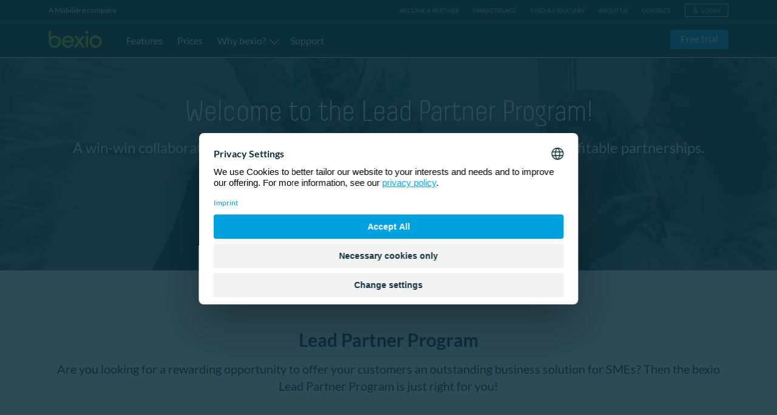

--- FILE ---
content_type: text/html; charset=UTF-8
request_url: https://www.bexio.com/en-CH/lead-partner-registration-page
body_size: 44188
content:

<!DOCTYPE html>
<html lang="en-CH">
<head>
<link rel="dns-prefetch" href="https://cdn.bexio.com">
<link rel="preconnect" href="https://cdn.bexio.com">
<link rel="dns-prefetch" href="https://ad.doubleclick.net">
<link rel="dns-prefetch" href="https://ajax.googleapis.com">
<link rel="dns-prefetch" href="https://bat.bing.com">
<link rel="dns-prefetch" href="https://connect.facebook.net">
<link rel="dns-prefetch" href="https://facebook.com">
<link rel="dns-prefetch" href="https://googleads.g.doubleclick.net">
<link rel="dns-prefetch" href="https://googletagservices.com">
<link rel="dns-prefetch" href="https://js-agent.newrelic.com">
<link rel="dns-prefetch" href="https://linkedin.com">
<link rel="dns-prefetch" href="https://px.ads.linkedin.com">
<link rel="dns-prefetch" href="https://snap.licdn.com">
<link rel="dns-prefetch" href="https://trc.taboola.com">
<link rel="dns-prefetch" href="https://trck.spoteffects.net">
<link rel="dns-prefetch" href="https://www.google-analytics.com">
<link rel="dns-prefetch" href="https://www.google.com">
<link rel="dns-prefetch" href="https://www.googleadservices.com">
<link rel="dns-prefetch" href="https://www.googletagmanager.com">
<link rel="dns-prefetch" href="https://service.force.com">
<link rel="dns-prefetch" href="https://static.lightning.force.com">
<link rel="preconnect" href="https://app.usercentrics.eu">
<link rel="preconnect" href="https://api.usercentrics.eu">
<link rel="preload" href="https://web.cmp.usercentrics.eu/ui/loader.js" as="script">
	


<meta charset="utf-8">
<meta name="viewport" content="width=device-width,initial-scale=1">
<base href="https://www.bexio.com/">
<meta property="msvalidate.01" content="098D375643C8FE476DE81D74631CAA76">
<meta name="referrer" content="no-referrer-when-downgrade">

    <title>bexio Lead Partner Program</title>
    <meta name="description" content="Turn your customer relationships into profitable partnerships with bexio&#039;s lead partner programme ✓ Passively increase sales ✓ Exclusive discounts">
                            										
        <meta name="robots" content="index,follow">
		        <link rel="canonical" href="https://www.bexio.com/en-CH/lead-partner-registration-page">

                
                				
                
				<link rel="alternate" href="https://www.bexio.com/de-CH/lead-partnerprogramm" hreflang="de-CH">
                    <link rel="alternate" href="https://www.bexio.com/de-CH/lead-partnerprogramm" hreflang="de">
							
                				
                
				<link rel="alternate" href="https://www.bexio.com/fr-CH/lead-partner-registration-page" hreflang="fr-CH">
                    <link rel="alternate" href="https://www.bexio.com/fr-CH/lead-partner-registration-page" hreflang="fr">
							
                				
                
							
                				
                
				<link rel="alternate" href="https://www.bexio.com/en-CH/lead-partner-registration-page" hreflang="en-CH">
                    <link rel="alternate" href="https://www.bexio.com/en-CH/lead-partner-registration-page" hreflang="en">
									<meta name="mobile-web-app-capable" content="yes">
    <meta name="theme-color" content="#0d2f3b">
	<meta name="application-name" content="bexio">
	<meta name="apple-mobile-web-app-status-bar-style" content="black-translucent">
	<link rel="shortcut icon" href="https://cdn.bexio.com/img/favi/favicon.ico">
	<link rel="icon" type="image/png" sizes="16x16" href="https://cdn.bexio.com/img/favi/favicon-16x16.png">
	<link rel="icon" type="image/png" sizes="32x32" href="https://cdn.bexio.com/img/favi/favicon-32x32.png">
	<link rel="icon" type="image/png" sizes="48x48" href="https://cdn.bexio.com/img/favi/favicon-48x48.png">
	<link rel="icon" type="image/png" sizes="192x192" href="https://cdn.bexio.com/img/favi/favicon-192x192.png">
	<link rel="apple-touch-icon" type="image/png" sizes="167x167" href="https://cdn.bexio.com/img/favi/favicon-167x167.png">
	<link rel="apple-touch-icon" type="image/png" sizes="180x180" href="https://cdn.bexio.com/img/favi/favicon-180x180.png">
<script>dataLayer = [];</script>

<meta property="fb:pages" content="39123519871">
<meta property="og:url" content="https://www.bexio.com/en-CH/lead-partner-registration-page">
<meta property="og:title" content="bexio Lead Partner Program"><meta property="og:image" content="https://cdn.www.bexio.com/assets/static/social_media/bexio-seo-image.png"><meta property="og:description" content="Turn your customer relationships into profitable partnerships with bexio&#039;s lead partner programme ✓ Passively increase sales ✓ Exclusive discounts"><meta property="og:locale" content="en-CH">
<meta property="og:type" content="website">
<meta content="39123519871" property="fb:profile_id">
<meta content="https://www.facebook.com/bexiocom" property="og:see_also"><meta content="https://www.linkedin.com/company/bexio" property="og:see_also"><meta content="https://www.youtube.com/c/bexio" property="og:see_also"><meta content="https://www.instagram.com/bexio_software/" property="og:see_also"><meta content="https://www.tiktok.com/@bexio_software" property="og:see_also"><meta content="https://ch.pinterest.com/bexiosoftware/" property="og:see_also">        <script id="usercentrics-cmp" src="https://web.cmp.usercentrics.eu/ui/loader.js" data-ruleset-id="fQ4BTKAKCQ5CQ0" async></script>

<script type="text/javascript">
    window.addEventListener("ucEvent", function (e) {
        if( e.detail && e.detail.event == "consent_status") {
            // UC Google Consent Mode DPS
            var ucAnalyticsService = 'Google Analytics';
            var ucAdService = 'Google Ads';
            var ucGmpService = 'Google Marketing Platform';
            var ucKameleoon = 'Kameleoon';

            // Kameleoon A/B Testing Tool
            if(e.detail.hasOwnProperty(ucKameleoon)) {
                const kameleoonConsentStatus = e.detail[ucKameleoon];
                window.kameleoonQueue = window.kameleoonQueue || [];
                if(kameleoonConsentStatus) {
                    window.kameleoonQueue.push(['Kameleoon.API.Core.enableLegalConsent']);
                } else {
                    window.kameleoonQueue.push(['Kameleoon.API.Core.disableLegalConsent']);
                }
            }

            // UC Google Consent Mode settings based on user
            if(e.detail.hasOwnProperty(ucAnalyticsService)) {
                gtag("consent", "update", {
                    analytics_storage: e.detail[ucAnalyticsService] ? 'granted':'denied'
                });
            }

            if(e.detail.hasOwnProperty(ucAdService) && e.detail.hasOwnProperty(ucGmpService)) {

                if(e.detail[ucAdService] === true && e.detail[ucGmpService] === true ) {
                    gtag("consent", "update", {
                        ad_storage: 'granted',
                        ad_user_data: 'granted',
                        ad_personalization: 'granted',
                        functionality_storage: 'granted',
                        personalization_storage: 'granted',
                        security_storage: 'granted'
                    });
                } else {
                    gtag("consent", "update", {
                        ad_storage: 'denied',
                        ad_user_data: 'denied',
                        ad_personalization: 'denied',
                        functionality_storage: 'denied',
                        personalization_storage: 'denied',
                        security_storage: 'denied'
                    });
                }
            }

        }
    });
</script>

                                        <style>
        html{line-height:1.15;-moz-tab-size:4;-o-tab-size:4;tab-size:4;-webkit-text-size-adjust:100%}body{font-family:system-ui,-apple-system,Segoe UI,Roboto,Helvetica,Arial,sans-serif,Apple Color Emoji,Segoe UI Emoji;margin:0}strong{font-weight:bolder}button,input{font-family:inherit;font-size:100%;line-height:1.15;margin:0}button{text-transform:none}[type=button],button{-webkit-appearance:button}::-moz-focus-inner{border-style:none;padding:0}:-moz-focusring{outline:ButtonText dotted 1px}:-moz-ui-invalid{box-shadow:none}::-webkit-inner-spin-button,::-webkit-outer-spin-button{height:auto}[type=search]{-webkit-appearance:textfield;outline-offset:-2px}::-webkit-search-decoration{-webkit-appearance:none}::-webkit-file-upload-button{-webkit-appearance:button;font:inherit}h1,h2,h3,p{margin:0}button{background-color:transparent;background-image:none}ul{margin:0;padding:0}ul{list-style:none}html{font-family:ui-sans-serif,system-ui,-apple-system,BlinkMacSystemFont,Segoe UI,Roboto,Helvetica Neue,Arial,Noto Sans,sans-serif,Apple Color Emoji,Segoe UI Emoji,Segoe UI Symbol,Noto Color Emoji;line-height:1.5}body{font-family:inherit;line-height:inherit}*,:after,:before{border:0 solid;-webkit-box-sizing:border-box;box-sizing:border-box}img{border-style:solid}input::-webkit-input-placeholder{color:#a1a1aa;opacity:1}input::-moz-placeholder{color:#a1a1aa;opacity:1}input:-ms-input-placeholder{color:#a1a1aa;opacity:1}input::-ms-input-placeholder{color:#a1a1aa;opacity:1}:-moz-focusring{outline:auto}h1,h2,h3{font-size:inherit;font-weight:inherit}a{color:inherit;text-decoration:inherit}button,input{color:inherit;line-height:inherit;padding:0}img,svg{display:block;vertical-align:middle}img{height:auto;max-width:100%}*,:after,:before{--tw-translate-x:0;--tw-translate-y:0;--tw-rotate:0;--tw-skew-x:0;--tw-skew-y:0;--tw-scale-x:1;--tw-scale-y:1;--tw-transform:translateX(var(--tw-translate-x)) translateY(var(--tw-translate-y)) rotate(var(--tw-rotate)) skewX(var(--tw-skew-x)) skewY(var(--tw-skew-y)) scaleX(var(--tw-scale-x)) scaleY(var(--tw-scale-y));border-color:currentColor;--tw-ring-offset-shadow:0 0 #0000;--tw-ring-shadow:0 0 #0000;--tw-shadow:0 0 #0000;--tw-blur:var(--tw-empty,/*!*/ /*!*/);--tw-brightness:var(--tw-empty,/*!*/ /*!*/);--tw-contrast:var(--tw-empty,/*!*/ /*!*/);--tw-grayscale:var(--tw-empty,/*!*/ /*!*/);--tw-hue-rotate:var(--tw-empty,/*!*/ /*!*/);--tw-invert:var(--tw-empty,/*!*/ /*!*/);--tw-saturate:var(--tw-empty,/*!*/ /*!*/);--tw-sepia:var(--tw-empty,/*!*/ /*!*/);--tw-drop-shadow:var(--tw-empty,/*!*/ /*!*/);--tw-filter:var(--tw-blur) var(--tw-brightness) var(--tw-contrast) var(--tw-grayscale) var(--tw-hue-rotate) var(--tw-invert) var(--tw-saturate) var(--tw-sepia) var(--tw-drop-shadow);--tw-backdrop-blur:var(--tw-empty,/*!*/ /*!*/);--tw-backdrop-brightness:var(--tw-empty,/*!*/ /*!*/);--tw-backdrop-contrast:var(--tw-empty,/*!*/ /*!*/);--tw-backdrop-grayscale:var(--tw-empty,/*!*/ /*!*/);--tw-backdrop-hue-rotate:var(--tw-empty,/*!*/ /*!*/);--tw-backdrop-invert:var(--tw-empty,/*!*/ /*!*/);--tw-backdrop-opacity:var(--tw-empty,/*!*/ /*!*/);--tw-backdrop-saturate:var(--tw-empty,/*!*/ /*!*/);--tw-backdrop-sepia:var(--tw-empty,/*!*/ /*!*/);--tw-backdrop-filter:var(--tw-backdrop-blur) var(--tw-backdrop-brightness) var(--tw-backdrop-contrast) var(--tw-backdrop-grayscale) var(--tw-backdrop-hue-rotate) var(--tw-backdrop-invert) var(--tw-backdrop-opacity) var(--tw-backdrop-saturate) var(--tw-backdrop-sepia)}.container{margin-left:auto;margin-right:auto;padding-left:1rem;padding-right:1rem;width:100%}@media (min-width:480px){.container{max-width:480px;padding-left:1rem;padding-right:1rem}}@media (min-width:640px){.container{max-width:640px;padding-left:2rem;padding-right:2rem}}@media (min-width:768px){.container{max-width:768px;padding-left:1rem;padding-right:1rem}}@media (min-width:1024px){.container{max-width:1024px;padding-left:.5rem;padding-right:.5rem}}.absolute{position:absolute}.relative{position:relative}.sticky{position:sticky}.inset-0{bottom:0;top:0}.inset-0{left:0;right:0}.top-0{top:0}.-left-px{left:-1px}.z-nav{z-index:2000}.z-base{z-index:1}.z-10{z-index:10}.z-40{z-index:40}.order-2{-webkit-box-ordinal-group:3;-ms-flex-order:2;order:2}.order-1{-webkit-box-ordinal-group:2;-ms-flex-order:1;order:1}.col-span-12{grid-column:span 12/span 12}.col-span-2{grid-column:span 2/span 2}.float-right{float:right}.m-auto{margin:auto}.m-0{margin:0}.m-6{margin:1.5rem}.mx-auto{margin-left:auto;margin-right:auto}.my-0{margin-bottom:0;margin-top:0}.my-5{margin-bottom:1.25rem;margin-top:1.25rem}.mr-2{margin-right:.5rem}.mb-4{margin-bottom:1rem}.ml-2{margin-left:.5rem}.mt-1{margin-top:.25rem}.mr-3{margin-right:.75rem}.mt-0{margin-top:0}.mr-4{margin-right:1rem}.mb-3{margin-bottom:.75rem}.mr-1{margin-right:.25rem}.-mt-1{margin-top:-.25rem}.mt-3{margin-top:.75rem}.ml-1{margin-left:.25rem}.-ml-1{margin-left:-.25rem}.ml-3{margin-left:.75rem}.mr-5{margin-right:1.25rem}.mr-20{margin-right:5rem}.mr-10{margin-right:2.5rem}.block{display:block}.inline-block{display:inline-block}.flex{display:-webkit-box;display:-ms-flexbox;display:flex}.inline-flex{display:-webkit-inline-box;display:-ms-inline-flexbox;display:inline-flex}.grid{display:grid}.hidden{display:none}.h-full{height:100%}.h-22{height:88px;height:5.5rem}.h-\[43px\]{height:43px}.w-full{width:100%}.w-10{width:40px;width:2.5rem}.w-22{width:88px;width:5.5rem}.w-\[99px\]{width:99px}.w-7{width:28px;width:1.75rem}.max-w-5xl{max-width:1024px;max-width:64rem}.flex-grow{-webkit-box-flex:1;-ms-flex-positive:1;flex-grow:1}.flex-grow-0{-webkit-box-flex:0;-ms-flex-positive:0;flex-grow:0}.rotate-45{--tw-rotate:45deg}.rotate-45{-webkit-transform:var(--tw-transform);transform:var(--tw-transform)}.transform{-webkit-transform:var(--tw-transform);transform:var(--tw-transform)}@-webkit-keyframes spin{to{-webkit-transform:rotate(1turn);transform:rotate(1turn)}}@keyframes spin{to{-webkit-transform:rotate(1turn);transform:rotate(1turn)}}.animate-spin-slow{-webkit-animation:2s linear infinite spin;animation:2s linear infinite spin}.grid-cols-12{grid-template-columns:repeat(12,minmax(0,1fr))}.flex-row{-webkit-box-orient:horizontal;-ms-flex-direction:row;flex-direction:row}.flex-col,.flex-row{-webkit-box-direction:normal}.flex-col{-webkit-box-orient:vertical;-ms-flex-direction:column;flex-direction:column}.flex-wrap{-ms-flex-wrap:wrap;flex-wrap:wrap}.items-start{-webkit-box-align:start;-ms-flex-align:start;align-items:flex-start}.items-center{-webkit-box-align:center;-ms-flex-align:center;align-items:center}.items-stretch{-webkit-box-align:stretch;-ms-flex-align:stretch;align-items:stretch}.justify-center{-webkit-box-pack:center;-ms-flex-pack:center;justify-content:center}.justify-between{-webkit-box-pack:justify;-ms-flex-pack:justify;justify-content:space-between}.gap-8{gap:32px;gap:2rem}.gap-0{gap:0}.overflow-hidden{overflow:hidden}.overflow-visible{overflow:visible}.overflow-y-scroll{overflow-y:scroll}.rounded-lg{border-radius:.5rem}.rounded-md{border-radius:.375rem}.rounded-sm{border-radius:.125rem}.rounded-b-none{border-bottom-left-radius:0;border-bottom-right-radius:0}.rounded-tr-lg{border-top-right-radius:8px;border-top-right-radius:.5rem}.rounded-tl-lg{border-top-left-radius:8px;border-top-left-radius:.5rem}.rounded-bl-lg{border-bottom-left-radius:8px;border-bottom-left-radius:.5rem}.rounded-br-lg{border-bottom-right-radius:8px;border-bottom-right-radius:.5rem}.rounded-tl{border-top-left-radius:4px;border-top-left-radius:.25rem}.rounded-tr{border-top-right-radius:4px;border-top-right-radius:.25rem}.border-0{border-width:0}.border{border-width:1px}.border-b{border-bottom-width:1px}.border-b-0{border-bottom-width:0}.border-t{border-top-width:1px}.border-white{--tw-border-opacity:1;border-color:rgba(255,255,255,var(--tw-border-opacity))}.border-petrol-600{--tw-border-opacity:1;border-color:rgba(113,150,163,var(--tw-border-opacity))}.border-grey-600{--tw-border-opacity:1;border-color:rgba(140,140,140,var(--tw-border-opacity))}.border-current{border-color:currentColor}.border-opacity-10{--tw-border-opacity:0.1}.bg-petrol-800{--tw-bg-opacity:1;background-color:rgba(11,72,89,var(--tw-bg-opacity))}.bg-petrol-900{--tw-bg-opacity:1;background-color:rgba(13,47,59,var(--tw-bg-opacity))}.bg-white{--tw-bg-opacity:1;background-color:rgba(255,255,255,var(--tw-bg-opacity))}.bg-cerulean-800{--tw-bg-opacity:1;background-color:rgba(21,86,117,var(--tw-bg-opacity))}.bg-gradient-global-section{background-image:-webkit-gradient(linear,left top,right top,from(#16323e),to(#0f78a5));background-image:linear-gradient(90deg,#16323e,#0f78a5)}.fill-current{fill:currentColor}.object-cover{-o-object-fit:cover;object-fit:cover}.object-center{-o-object-position:center;object-position:center}.p-3{padding:.75rem}.p-4{padding:1rem}.px-10{padding-left:2.5rem;padding-right:2.5rem}.py-6{padding-bottom:1.5rem;padding-top:1.5rem}.py-2{padding-bottom:.5rem;padding-top:.5rem}.py-24{padding-bottom:6rem;padding-top:6rem}.px-4{padding-left:1rem;padding-right:1rem}.px-3{padding-left:.75rem;padding-right:.75rem}.py-4{padding-bottom:1rem;padding-top:1rem}.py-10{padding-bottom:2.5rem;padding-top:2.5rem}.py-0{padding-bottom:0;padding-top:0}.px-8{padding-left:2rem;padding-right:2rem}.py-1\.5{padding-bottom:.375rem}.pt-1\.5,.py-1\.5{padding-top:.375rem}.pb-4{padding-bottom:1rem}.pb-2{padding-bottom:.5rem}.pt-0{padding-top:0}.pt-5{padding-top:1.25rem}.pr-4{padding-right:1rem}.pr-11{padding-right:2.75rem}.text-center{text-align:center}.text-right{text-align:right}.align-middle{vertical-align:middle}.font-decima-round-light{font-family:Decima-Round-Light,Decima-Round-Light-Fallback,Arial}.text-xl{font-size:20px;font-size:1.25rem;line-height:28px;line-height:1.75rem}.text-sm{font-size:14px;font-size:.875rem;line-height:20px;line-height:1.25rem}.text-base{font-size:16px;font-size:1rem;line-height:24px;line-height:1.5rem}.text-xs{font-size:12px;font-size:.75rem;line-height:16px;line-height:1rem}.text-xxs{font-size:10px;font-size:.625rem}.text-3xl{font-size:30px;font-size:1.875rem;line-height:36px;line-height:2.25rem}.italic{font-style:italic}.leading-none{line-height:1}.leading-0{line-height:0}.leading-normal{line-height:1.5}.leading-tight{line-height:1.25}.text-petrol-300{--tw-text-opacity:1;color:rgba(199,216,222,var(--tw-text-opacity))}.text-white{--tw-text-opacity:1;color:rgba(255,255,255,var(--tw-text-opacity))}.text-petrol-900{--tw-text-opacity:1;color:rgba(13,47,59,var(--tw-text-opacity))}.text-grey-700{--tw-text-opacity:1;color:rgba(108,108,108,var(--tw-text-opacity))}.opacity-0{opacity:0}.opacity-70{opacity:.7}.w-phone-prefix{width:30%}[x-cloak]{display:none}html{font-size:16px;--tw-text-opacity:1;color:rgba(13,47,59,var(--tw-text-opacity))}#header{--tw-text-opacity:1;color:rgba(255,255,255,var(--tw-text-opacity))}#header .navbar-top a{font-size:10px;font-size:.625rem;--tw-text-opacity:1;color:rgba(199,216,222,var(--tw-text-opacity));text-decoration:none}#header .navbar-top a.login{--tw-border-opacity:1;border-color:rgba(199,216,222,var(--tw-border-opacity));--tw-text-opacity:1;color:rgba(199,216,222,var(--tw-text-opacity))}#footer a{--tw-text-opacity:1;color:rgba(199,216,222,var(--tw-text-opacity))}html{--navbar-main-height:60px;--navbar-top-height:36px;--information-promotion-height:40px;--advertising-promotion-height:40px;--mobile-nav-height-info:calc(100vh - 120px);--mobile-nav-height:calc(100vh - 60px);-webkit-font-smoothing:antialiased;-moz-osx-font-smoothing:grayscale}body{font-family:Lato,Lato-Fallback,Arial;font-size:16px;font-size:1rem;line-height:24px;line-height:1.5rem;line-height:1.75}section{-ms-hyphens:auto;hyphens:auto;position:relative;word-break:break-word}.media-component,p,ul{margin-bottom:2rem;margin-top:0}main:not(.my-0) .container>div:not(.my-0){margin-bottom:2rem;margin-top:2rem}main:not(.my-0) .container>div:not(.my-0):first-child{margin-top:0}@media (min-width:768px){.w-phone-prefix{width:45%}main:not(.my-0) .container .media-content+.media-content{margin-bottom:6rem;margin-top:6rem}}main:not(.my-0) .container .media-content:not(.hide-mobile)+.media-content:not(.hide-mobile){margin-bottom:6rem;margin-top:6rem}.dropdown-master,.input-master{position:relative}.dropdown-master input[type=search],.input-master input[type=email],.input-master input[type=tel],.input-master input[type=text]{-webkit-appearance:none;-moz-appearance:none;appearance:none;background-color:transparent;border-radius:.25rem;border-width:1px;-webkit-box-sizing:border-box;box-sizing:border-box;display:-webkit-inline-box;display:-ms-inline-flexbox;display:inline-flex;line-height:1.75;width:100%}.dropdown-master ::-webkit-file-upload-button,.input-master ::-webkit-file-upload-button{display:none}.dropdown-master input[type=search]::-ms-clear,.dropdown-master input[type=search]::-ms-reveal{display:none;height:0;width:0}.dropdown-master input[type=search]::-webkit-search-cancel-button,.dropdown-master input[type=search]::-webkit-search-decoration,.dropdown-master input[type=search]::-webkit-search-results-button,.dropdown-master input[type=search]::-webkit-search-results-decoration{display:none}.dropdown-master .bx-label,.input-master .bx-label{display:-webkit-box;display:-ms-flexbox;display:flex;height:48px;left:0;position:absolute;top:2px;z-index:10;-webkit-box-align:center;-ms-flex-align:center;align-items:center;padding-left:.25rem;padding-right:.25rem;text-wrap:nowrap}.dropdown-master .input-action-group,.input-master .input-action-group{display:-webkit-box;display:-ms-flexbox;display:flex;height:54px;position:absolute;right:0;top:0}.dropdown-master .input-action-group>.action-item,.input-master .input-action-group>.action-item{display:-webkit-box;display:-ms-flexbox;display:flex;height:100%;-webkit-box-align:center;-ms-flex-align:center;align-items:center;-webkit-box-pack:center;-ms-flex-pack:center;justify-content:center;outline:transparent solid 2px;outline-offset:2px}.dropdown-master .input-action-group>.action-item:last-child,.input-master .input-action-group>.action-item:last-child{margin-right:.75rem}.input-master .input-action-group>.action-item .icon-invalid{--tw-text-opacity:1;color:rgba(239,68,68,var(--tw-text-opacity))}.input-master .input-action-group>.action-item .icon-valid{--tw-text-opacity:1;color:rgba(87,162,52,var(--tw-text-opacity))}.input-master .bx-helper{font-size:12px;font-size:.75rem;line-height:16px;line-height:1rem;margin-bottom:0;--tw-text-opacity:1;color:rgba(239,68,68,var(--tw-text-opacity))}.dropdown-master{margin-bottom:1rem}.dropdown-master input.master-menu-search[type=search]{margin-bottom:.5rem!important;padding:.5rem 1rem!important;width:calc(100% - .5rem)}.dropdown-master .menuOptions .ul-dropdown{margin-top:0}.dropdown-master .ul-dropdown{border-radius:.25rem;-webkit-box-sizing:content-box;box-sizing:content-box;font-size:16px;font-size:1rem;line-height:24px;line-height:1.5rem;margin-bottom:0;overflow:hidden}.dropdown-master .bx-placeholder{overflow:hidden;text-align:left;text-overflow:ellipsis;white-space:nowrap;width:100%}.dropdown-master .bx-dropdown-button{-webkit-appearance:none;-moz-appearance:none;appearance:none;-webkit-box-sizing:border-box;box-sizing:border-box;display:-webkit-box;display:-ms-flexbox;display:flex;height:54px;min-width:92px;position:relative;width:100%;-webkit-box-orient:horizontal;-webkit-box-direction:normal;-ms-flex-direction:row;flex-direction:row;-webkit-box-align:center;-ms-flex-align:center;align-items:center;-webkit-box-pack:end;-ms-flex-pack:end;background-color:transparent;border-radius:.25rem;border-width:1px;font-size:16px;font-size:1rem;justify-content:flex-end;line-height:24px;line-height:1.5rem}.dropdown-master .bx-dropdown-button .bx-label{height:48px;top:2px}.dropdown-master .show-gradient{background:-webkit-gradient(linear,left bottom,left top,color-stop(27%,#fff),color-stop(70%,hsla(0,0%,100%,0)));background:linear-gradient(0deg,#fff 27%,hsla(0,0%,100%,0) 70%);border-radius:.25rem;bottom:16px;bottom:1rem;height:25px;position:absolute;width:100%;width:calc(100% - 32px);z-index:40}@media (max-width:1023px){.dropdown-master .menuOptionsWrapper{display:-webkit-box;display:-ms-flexbox;display:flex;-webkit-box-orient:vertical;-webkit-box-direction:normal;-ms-flex-direction:column;flex-direction:column;-webkit-box-pack:end;-ms-flex-pack:end;justify-content:flex-end;padding:1rem;row-gap:1rem}.dropdown-master .menuOptionsWrapper .menuOptions{border-top-left-radius:.25rem;border-top-right-radius:.25rem;max-height:24rem;overflow:hidden;overflow-y:auto;--tw-bg-opacity:1;background-color:rgba(255,255,255,var(--tw-bg-opacity));padding:1rem;--tw-shadow:0 10px 15px -3px rgba(0,0,0,.1),0 4px 6px -2px rgba(0,0,0,.05);-webkit-box-shadow:var(--tw-ring-offset-shadow,0 0 #0000),var(--tw-ring-shadow,0 0 #0000),var(--tw-shadow);box-shadow:var(--tw-ring-offset-shadow,0 0 #0000),var(--tw-ring-shadow,0 0 #0000),var(--tw-shadow)}.dropdown-master .menuOptionsWrapper .close-icon{margin-bottom:auto;--tw-rotate:45deg;-webkit-transform:var(--tw-transform);transform:var(--tw-transform);-ms-flex-item-align:end;align-self:flex-end;font-family:Decima-Round-Light,Decima-Round-Light-Fallback,Arial;font-size:2.25rem;line-height:2.5rem;line-height:0;padding-top:1rem;--tw-text-opacity:1;color:rgba(255,255,255,var(--tw-text-opacity))}}@media (min-width:1024px){.dropdown-master .menuOptionsWrapper .menuOptions{border-radius:.25rem;height:auto;margin-top:61px;max-height:18rem;min-width:100%;overflow:auto;position:absolute;right:0;top:0;width:100%;z-index:30;--tw-bg-opacity:1;background-color:rgba(255,255,255,var(--tw-bg-opacity));padding:1rem;--tw-shadow:0 10px 15px -3px rgba(0,0,0,.1),0 4px 6px -2px rgba(0,0,0,.05);-webkit-box-shadow:var(--tw-ring-offset-shadow,0 0 #0000),var(--tw-ring-shadow,0 0 #0000),var(--tw-shadow);box-shadow:var(--tw-ring-offset-shadow,0 0 #0000),var(--tw-ring-shadow,0 0 #0000),var(--tw-shadow)}.dropdown-master .menuOptionsWrapper .close-icon{display:none}.dropdown-master .show-gradient{background:-webkit-gradient(linear,left bottom,left top,color-stop(27%,#fff),color-stop(70%,hsla(0,0%,100%,0)));background:linear-gradient(0deg,#fff 27%,hsla(0,0%,100%,0) 70%);border-radius:.25rem;bottom:-1rem;height:25px;margin-top:-1.75rem;padding-bottom:15px;padding-top:15px;position:absolute;position:sticky;width:auto;z-index:30}}a{display:inline-block;--tw-text-opacity:1;color:rgba(0,161,223,var(--tw-text-opacity));text-decoration:none}a.inverted{--tw-text-opacity:1;color:rgba(15,120,165,var(--tw-text-opacity))}a.glightbox:not(.primary):not(.secondary):not(.asset){border-width:0}.primary{--tw-border-opacity:1;--tw-bg-opacity:1;background-color:rgba(0,161,223,var(--tw-bg-opacity));--tw-text-opacity:1;color:rgba(255,255,255,var(--tw-text-opacity))}.primary,.secondary{border-color:rgba(0,161,223,var(--tw-border-opacity))}.secondary{--tw-border-opacity:1;--tw-text-opacity:1;color:rgba(0,161,223,var(--tw-text-opacity))}.primary,.secondary{border-radius:.25rem;border-width:1px;overflow-wrap:normal;text-align:center;width:100%;word-break:normal;--tw-shadow:0 1px 3px 0 rgba(0,0,0,.1),0 1px 2px 0 rgba(0,0,0,.06);-webkit-box-shadow:var(--tw-ring-offset-shadow,0 0 #0000),var(--tw-ring-shadow,0 0 #0000),var(--tw-shadow);box-shadow:var(--tw-ring-offset-shadow,0 0 #0000),var(--tw-ring-shadow,0 0 #0000),var(--tw-shadow)}.bg-gradient-global-section a,.bg-petrol-800 a,.bg-petrol-900 a{--tw-text-opacity:1;color:rgba(70,204,255,var(--tw-text-opacity))}.bg-gradient-global-section .primary,.bg-petrol-800 .primary,.bg-petrol-900 .primary{--tw-text-opacity:1;color:rgba(255,255,255,var(--tw-text-opacity))}.cmp-link-group{display:-webkit-box;display:-ms-flexbox;display:flex;-webkit-box-orient:vertical;-webkit-box-direction:normal;-ms-flex-direction:column;flex-direction:column;-webkit-box-align:center;-ms-flex-align:center;align-items:center;gap:32px;gap:2rem;text-align:center}@media (min-width:640px){section{-ms-hyphens:none;hyphens:none}.primary,.secondary{width:auto}.cmp-link-group{-webkit-box-orient:horizontal;-webkit-box-direction:normal;-ms-flex-direction:row;flex-direction:row}}main ul{counter-reset:list;display:table;padding:0 0 0 .75rem;text-align:left;width:-webkit-fit-content;width:-moz-fit-content;width:fit-content}main ul li{padding-bottom:.5rem;padding-left:1.25rem}main ul li:last-child{padding-bottom:0}main ul li:before{margin-left:-1rem;position:absolute}main ul li:before{content:"•"}.checklist{counter-reset:list;display:table;padding:0 0 0 .75rem;text-align:left;width:-webkit-fit-content;width:-moz-fit-content;width:fit-content}.checklist li{position:relative}.checklist li:before{background-color:currentColor;background-position:50%;background-repeat:no-repeat;display:inline-block;margin-left:-1rem;position:absolute;--tw-text-opacity:1;background-size:100%;color:rgba(0,161,223,var(--tw-text-opacity));content:"";height:1em;-webkit-mask-image:url("data:image/svg+xml;charset=utf-8,%3Csvg xmlns='http://www.w3.org/2000/svg' viewBox='0 0 448 512'%3E%3Cpath d='M413.505 91.951 133.49 371.966l-98.995-98.995c-4.686-4.686-12.284-4.686-16.971 0L6.211 284.284c-4.686 4.686-4.686 12.284 0 16.971l118.794 118.794c4.686 4.686 12.284 4.686 16.971 0l299.813-299.813c4.686-4.686 4.686-12.284 0-16.971l-11.314-11.314c-4.686-4.686-12.284-4.686-16.97 0'/%3E%3C/svg%3E");mask-image:url("data:image/svg+xml;charset=utf-8,%3Csvg xmlns='http://www.w3.org/2000/svg' viewBox='0 0 448 512'%3E%3Cpath d='M413.505 91.951 133.49 371.966l-98.995-98.995c-4.686-4.686-12.284-4.686-16.971 0L6.211 284.284c-4.686 4.686-4.686 12.284 0 16.971l118.794 118.794c4.686 4.686 12.284 4.686 16.971 0l299.813-299.813c4.686-4.686 4.686-12.284 0-16.971l-11.314-11.314c-4.686-4.686-12.284-4.686-16.97 0'/%3E%3C/svg%3E");-webkit-mask-position:contain;mask-position:contain;-webkit-mask-repeat:no-repeat;mask-repeat:no-repeat;-webkit-mask-size:cover;mask-size:cover;-webkit-transform:translate(-13px,4px);transform:translate(-13px,4px);width:1em}.bg-white ul.checklist{--tw-text-opacity:1;color:rgba(13,47,59,var(--tw-text-opacity))}.bg-white ul.checklist li:before{color:rgba(0,161,223,var(--tw-text-opacity));content:"";-webkit-mask-position:contain;mask-position:contain;-webkit-mask-repeat:no-repeat;mask-repeat:no-repeat;-webkit-mask-size:cover;mask-size:cover}.bg-white ul.checklist li:before{background-color:currentColor;display:inline-block;-webkit-mask-image:url("data:image/svg+xml;charset=utf-8,%3Csvg xmlns='http://www.w3.org/2000/svg' viewBox='0 0 448 512'%3E%3Cpath d='M413.505 91.951 133.49 371.966l-98.995-98.995c-4.686-4.686-12.284-4.686-16.971 0L6.211 284.284c-4.686 4.686-4.686 12.284 0 16.971l118.794 118.794c4.686 4.686 12.284 4.686 16.971 0l299.813-299.813c4.686-4.686 4.686-12.284 0-16.971l-11.314-11.314c-4.686-4.686-12.284-4.686-16.97 0'/%3E%3C/svg%3E");mask-image:url("data:image/svg+xml;charset=utf-8,%3Csvg xmlns='http://www.w3.org/2000/svg' viewBox='0 0 448 512'%3E%3Cpath d='M413.505 91.951 133.49 371.966l-98.995-98.995c-4.686-4.686-12.284-4.686-16.971 0L6.211 284.284c-4.686 4.686-4.686 12.284 0 16.971l118.794 118.794c4.686 4.686 12.284 4.686 16.971 0l299.813-299.813c4.686-4.686 4.686-12.284 0-16.971l-11.314-11.314c-4.686-4.686-12.284-4.686-16.97 0'/%3E%3C/svg%3E");--tw-text-opacity:1}header ul{list-style:none;margin-bottom:0}header ul{margin-left:0}.icon-bars{display:inline-block;padding-bottom:.5rem;width:27px}.icon-bar{border-radius:.125rem;display:block;float:right;position:relative;--tw-bg-opacity:1;background-color:rgba(255,255,255,var(--tw-bg-opacity));height:3px;width:27px}.toggle{outline:transparent solid 2px!important;outline-offset:2px!important}.toggle .icon-bars:not(.show) .icon-bar:nth-of-type(2){top:5px}.toggle .icon-bars:not(.show) .icon-bar:nth-of-type(3){top:10px}.navbar-top a.login{border-radius:.125rem;border-width:1px;line-height:8px;line-height:.5rem;padding-bottom:.375rem;padding-top:.375rem}.navbar-main .arrow{margin-right:18px}.navbar-main .arrow:after{display:inline-block;height:16px;height:1rem;width:16px;width:1rem;--tw-rotate:0deg;background-color:currentColor;background-repeat:no-repeat;--tw-text-opacity:1;background-position:50%;background-size:2px 2px;color:rgba(255,255,255,var(--tw-text-opacity));content:"";margin-left:6px;-webkit-mask-image:url("data:image/svg+xml;charset=utf-8,%3Csvg xmlns='http://www.w3.org/2000/svg' fill='%23fff' fill-opacity='87' viewBox='0 0 448 512'%3E%3Cpath d='m443.5 162.6-7.1-7.1c-4.7-4.7-12.3-4.7-17 0L224 351 28.5 155.5c-4.7-4.7-12.3-4.7-17 0l-7.1 7.1c-4.7 4.7-4.7 12.3 0 17l211 211.1c4.7 4.7 12.3 4.7 17 0l211-211.1c4.8-4.7 4.8-12.3.1-17'/%3E%3C/svg%3E");mask-image:url("data:image/svg+xml;charset=utf-8,%3Csvg xmlns='http://www.w3.org/2000/svg' fill='%23fff' fill-opacity='87' viewBox='0 0 448 512'%3E%3Cpath d='m443.5 162.6-7.1-7.1c-4.7-4.7-12.3-4.7-17 0L224 351 28.5 155.5c-4.7-4.7-12.3-4.7-17 0l-7.1 7.1c-4.7 4.7-4.7 12.3 0 17l211 211.1c4.7 4.7 12.3 4.7 17 0l211-211.1c4.8-4.7 4.8-12.3.1-17'/%3E%3C/svg%3E");-webkit-mask-position:contain;mask-position:contain;-webkit-mask-repeat:no-repeat;mask-repeat:no-repeat;-webkit-mask-size:cover;mask-size:cover}.navbar-main .arrow:after{-webkit-transform:var(--tw-transform);transform:var(--tw-transform)}.navbar-main .mega-menu{left:0;width:100%}.navbar-main .menu{height:100vh;left:0;padding-top:61px;position:absolute;top:0;width:100%;z-index:-1}@media (min-width:1024px){.navbar-main .menu{height:auto;left:auto;padding-top:0;position:static;top:auto;z-index:auto}.navbar-main .mega-menu{overflow:hidden;position:absolute;--tw-bg-opacity:1;background-color:rgba(255,255,255,var(--tw-bg-opacity));max-height:352px;top:59px}.media-content .content>:last-child,.media-content .media-component{margin-bottom:0}}.h1,h1{font-family:Decima-Round-Light,Decima-Round-Light-Fallback,Arial;font-size:48px;font-size:3rem;font-weight:500;line-height:1;margin-bottom:1rem}h2:not(.subline),h3:not(.subline){font-weight:700;margin-bottom:1rem}h2{font-size:30px;font-size:1.875rem;line-height:36px;line-height:2.25rem}.h3,h3{font-size:24px;font-size:1.5rem;line-height:32px;line-height:2rem}.h4{font-size:20px;font-size:1.25rem}.h4{line-height:28px;line-height:1.75rem}.h6{font-size:16px;font-size:1rem;line-height:24px;line-height:1.5rem}strong{font-weight:700}.dropdown-master .bx-label{top:0}.dropdown-master .bx-label:not(span){-webkit-transform:translateY(15px) scale(1);transform:translateY(15px) scale(1);-webkit-transform-origin:top left;transform-origin:top left}.input-master .bx-helper{display:block}.input-master .bx-helper:not(.float-above){max-height:0;overflow:hidden}.dropdown-master .bx-label:not(span),.input-master .bx-label:not(span),.input-master.bx-validate .bx-label:not(span){-webkit-transform:translate(0) scale(1);transform:translate(0) scale(1);-webkit-transform-origin:top left;transform-origin:top left}.modal #backdrop{backdrop-filter:blur(10px);bottom:0;left:0;overflow-y:auto;position:fixed;right:0;top:0;z-index:6000;--tw-bg-opacity:1;background-color:rgba(13,47,59,var(--tw-bg-opacity));--tw-bg-opacity:0.54}.modal #dialog{min-height:100%;z-index:6000;-webkit-box-pack:center;-ms-flex-pack:center;justify-content:center;overflow:hidden;padding:1rem}.modal #dialog,.modal .close-modal{display:-webkit-box;display:-ms-flexbox;display:flex;-webkit-box-align:center;-ms-flex-align:center;align-items:center}.modal .close-modal{-webkit-box-pack:end;-ms-flex-pack:end;font-size:14px;font-size:.875rem;justify-content:flex-end;line-height:20px;line-height:1.25rem;line-height:40px;line-height:2.5rem;padding-right:0}.modal .close-modal{--tw-text-opacity:1;color:rgba(255,255,255,var(--tw-text-opacity))}.button-size-m{min-height:54px;min-height:3.375rem;padding:.75rem 1.25rem}.button-size-s{line-height:24px;line-height:1.5rem;min-height:32px;min-height:2rem;padding:.125rem 1rem}.button-size-xs{font-size:12px;font-size:.75rem;line-height:16px;line-height:1rem;line-height:12px;line-height:.75rem;min-height:22px;min-height:1.375rem;padding:.25rem .75rem}html{--progress-bar-height:8px}@media (min-width:640px){.sm\:mb-0{margin-bottom:0}.sm\:w-full{width:100%}.sm\:flex-row-reverse{-webkit-box-orient:horizontal;-webkit-box-direction:reverse;-ms-flex-direction:row-reverse;flex-direction:row-reverse}}@media (min-width:768px){.modal .close-modal{line-height:2rem}.md\:m-6{margin:1.5rem}.md\:mt-0{margin-top:0}.md\:grid{display:grid}.md\:h-auto{height:auto}.md\:h-30{height:7.5rem}.md\:w-auto{width:auto}.md\:w-30{width:7.5rem}.md\:grid-cols-2{grid-template-columns:repeat(2,minmax(0,1fr))}.md\:flex-row{-webkit-box-orient:horizontal;-webkit-box-direction:normal;-ms-flex-direction:row;flex-direction:row}.md\:gap-x-4{-webkit-column-gap:1rem;-moz-column-gap:1rem;column-gap:1rem}.md\:bg-petrol-900{--tw-bg-opacity:1;background-color:rgba(13,47,59,var(--tw-bg-opacity))}.md\:py-16{padding-bottom:4rem;padding-top:4rem}.md\:px-24{padding-left:6rem;padding-right:6rem}.md\:px-20{padding-left:5rem;padding-right:5rem}.md\:px-3{padding-left:.75rem;padding-right:.75rem}.md\:py-2{padding-bottom:.5rem;padding-top:.5rem}.md\:text-center{text-align:center}.md\:text-4xl{font-size:2.25rem;line-height:2.5rem}}@media (min-width:1024px){.lg\:order-2{-webkit-box-ordinal-group:3;-ms-flex-order:2;order:2}.lg\:order-1{-webkit-box-ordinal-group:2;-ms-flex-order:1;order:1}.lg\:col-span-4{grid-column:span 4/span 4}.lg\:col-span-8{grid-column:span 8/span 8}.lg\:mr-10{margin-right:2.5rem}.lg\:mb-0{margin-bottom:0}.lg\:ml-10{margin-left:2.5rem}.lg\:mr-6{margin-right:1.5rem}.lg\:mr-12{margin-right:3rem}.lg\:ml-auto{margin-left:auto}.lg\:mr-4{margin-right:1rem}.lg\:mb-2{margin-bottom:.5rem}.lg\:ml-4{margin-left:1rem}.lg\:block{display:block}.lg\:inline-block{display:inline-block}.lg\:flex{display:-webkit-box;display:-ms-flexbox;display:flex}.lg\:inline-flex{display:-webkit-inline-box;display:-ms-inline-flexbox;display:inline-flex}.lg\:hidden{display:none}.lg\:h-24{height:6rem}.lg\:h-auto{height:auto}.lg\:min-h-350{min-height:350px}.lg\:w-1\/2{width:50%}.lg\:w-auto{width:auto}.lg\:w-lg{width:1024px}.lg\:w-2\/3{width:66.666667%}.lg\:w-1\/3{width:33.333333%}.lg\:flex-grow{-webkit-box-flex:1;-ms-flex-positive:1;flex-grow:1}.lg\:flex-row{-webkit-box-orient:horizontal;-ms-flex-direction:row;flex-direction:row}.lg\:flex-row{-webkit-box-direction:normal}.lg\:flex-nowrap{-ms-flex-wrap:nowrap;flex-wrap:nowrap}.lg\:items-center{-webkit-box-align:center;-ms-flex-align:center;align-items:center}.lg\:justify-start{-webkit-box-pack:start;-ms-flex-pack:start;justify-content:flex-start}.lg\:justify-between{-webkit-box-pack:justify;-ms-flex-pack:justify;justify-content:space-between}.lg\:overflow-hidden{overflow:hidden}.lg\:rounded{border-radius:.25rem}.lg\:border-0{border-width:0}.lg\:border-l{border-left-width:1px}.lg\:border-petrol-900{--tw-border-opacity:1;border-color:rgba(13,47,59,var(--tw-border-opacity))}.lg\:border-opacity-26{--tw-border-opacity:0.26}.lg\:bg-petrol-900{--tw-bg-opacity:1;background-color:rgba(13,47,59,var(--tw-bg-opacity))}.lg\:p-0{padding:0}.lg\:p-4{padding:1rem}.lg\:px-0{padding-left:0;padding-right:0}.lg\:py-0{padding-bottom:0;padding-top:0}.lg\:py-8{padding-bottom:2rem;padding-top:2rem}.lg\:py-2{padding-bottom:.5rem;padding-top:.5rem}.lg\:px-4{padding-left:1rem;padding-right:1rem}.lg\:pl-32{padding-left:8rem}.lg\:text-left{text-align:left}.lg\:text-base{font-size:1rem;line-height:1.5rem}.lg\:font-bold{font-weight:700}.lg\:normal-case{text-transform:none}.lg\:leading-tight{line-height:1.25}.lg\:text-petrol-900{--tw-text-opacity:1;color:rgba(13,47,59,var(--tw-text-opacity))}.lg\:shadow-xl{-webkit-box-shadow:var(--tw-ring-offset-shadow,0 0 #0000),var(--tw-ring-shadow,0 0 #0000),var(--tw-shadow);box-shadow:var(--tw-ring-offset-shadow,0 0 #0000),var(--tw-ring-shadow,0 0 #0000),var(--tw-shadow)}.lg\:shadow-xl{--tw-shadow:0 20px 25px -5px rgba(0,0,0,.1),0 10px 10px -5px rgba(0,0,0,.04)}}
    </style>
                <link href="https://www.bexio.com/en-CH/../../dist/css/styles_bexio.99b48ec2d46bfa905b7f.css" rel="stylesheet">
                <link href="https://www.bexio.com/en-CH/../../dist/css/styles_bexioAsync.2a8d0c812a745c892fe5.css" rel="stylesheet" media="print" onload="this.media=&#039;all&#039;" async="true">
<noscript><link href="https://www.bexio.com/en-CH/../../dist/css/styles_bexioAsync.2a8d0c812a745c892fe5.css" rel="stylesheet" async="true"></noscript>
                    
                    <style>
                @font-face{ascent-override:100%;font-family:Lato-Fallback;size-adjust:97.5%;src:local("Arial")}@font-face{font-display:swap;font-family:Lato;font-style:normal;font-weight:400;src:url(/dist/fonts/lato-latin-400-normal.woff2) format("woff2"),url(/dist/fonts/lato-latin-400-normal.woff) format("woff");unicode-range:U+00??,U+0131,U+0152-0153,U+02bb-02bc,U+02c6,U+02da,U+02dc,U+0304,U+0308,U+0329,U+2000-206f,U+20ac,U+2122,U+2191,U+2193,U+2212,U+2215,U+feff,U+fffd}@font-face{font-display:swap;font-family:Lato;font-style:normal;font-weight:700;src:url(/dist/fonts/lato-latin-700-normal.woff2) format("woff2"),url(/dist/fonts/lato-latin-700-normal.woff) format("woff");unicode-range:U+00??,U+0131,U+0152-0153,U+02bb-02bc,U+02c6,U+02da,U+02dc,U+0304,U+0308,U+0329,U+2000-206f,U+20ac,U+2122,U+2191,U+2193,U+2212,U+2215,U+feff,U+fffd}@font-face{ascent-override:80%;font-family:Decima-Round-Light-Fallback;size-adjust:85.0%;src:local("Tahoma")}@font-face{font-display:swap;font-family:Decima-Round-Light;src:url(/dist/fonts/DecimaRoundLight.woff2) format("woff2"),url(/dist/fonts/DecimaRoundLight.woff) format("woff")}
            </style>
        
                                        
        
                
                            <script type="text/javascript">
    // create dataLayer
    window.dataLayer = window.dataLayer || [];

    // set dataLayer website defaults
    window.dataLayer.push({
        'dataTrackOrigin': 'marketing_website',
        'dataTrackProject': 'bexio-website'
    });

    function gtag() {
        dataLayer.push(arguments);
    }

    // „granted" as default for CH
    gtag("consent", "default", {
        ad_user_data: "granted",
        ad_personalization: "granted",
        ad_storage: "granted",
        analytics_storage: "granted",
        region: ['CH'],
        wait_for_update: 2000 // milliseconds to wait for update
    });

    // „denied" as default for all other countries
    gtag("consent", "default", {
        ad_user_data: "denied",
        ad_personalization: "denied",
        ad_storage: "denied",
        analytics_storage: "denied",
        wait_for_update: 2000 // milliseconds to wait for update
    });

    // Enable ads data redaction by default [optional]
    gtag("set", "ads_data_redaction", true);
</script>

<script type="text/javascript">
    (function(w, d, s, l, i) {
        w[l] = w[l] || [];
        w[l].push({
            'gtm.start': new Date().getTime(),
            event: 'gtm.js'
        });
        var f = d.getElementsByTagName(s)[0],
            j = d.createElement(s),
            dl = l != 'dataLayer' ? '&l=' + l : '';
        j.async = true;
        j.src =
            'https://www.googletagmanager.com/gtm.js?id=' + i + dl;
        f.parentNode.insertBefore(j, f);
    })(window, document, 'script', 'dataLayer', 'GTM-N96S2B');
</script>
        
                                                                            
    <script type="text/javascript">window.kameleoonQueue = window.kameleoonQueue || [];</script>
    <script type="text/javascript" src="//z5vrdnr21i.kameleoon.io/engine.js" async="true" fetchpriority="high"></script>
            </head>


<body class="theme-bexio" x-data="app"
                                                                           :class="{'overflow-hidden': $store.modalStore.openModal}"
                                                                           >
                    <header id="header" class="w-full flex flex-col z-nav sticky top-0">

                                            
                
                                    



    <nav x-data="navigation" class="navi leading-none navbar-main relative order-1 border-b border-white lg:order-2 text-white bg-petrol-900"><div class="container mx-auto flex flex-wrap lg:flex-nowrap justify-between items-stretch lg:justify-start"><div class="flex items-center lg:mr-12 xl:mr-10 py-2"><a 
           href="https://www.bexio.com/en-CH/"
                      
           
                   data-track-element=bexio.bexio_navigation.home
><img src="https://cdn.bexio.com/img/c/l/bexio.svg"
            class="w-[99px] h-[43px] bexio-logo"
                        alt="bexio"
            width="88" height="43"/></a></div><button x-bind="toggleNavi" class="lg:hidden inline-flex items-center justify-center rounded-md toggle" aria-label="Menu"><span class="text-white text-sm pr-4">MENU</span><div class="icon-bars inline-block pb-2 w-7" :class="{'show' : $store.globalStore.showNavi}"><span class="icon-bar relative block bg-white rounded-sm float-right transition-all duration-100"></span><span class="icon-bar relative block bg-white rounded-sm float-right transition-all duration-100"></span><span class="icon-bar relative block bg-white rounded-sm float-right transition-all duration-100"></span></div></button><div x-cloak class="menu overflow-y-scroll lg:overflow-hidden lg:flex lg:items-center bg-petrol-800 lg:bg-petrol-900"
                 :class="$store.globalStore.showNavi ? 'show' : 'hidden'"
            ><div class="container overflow-visible lg:overflow-hidden lg:p-0"><ul class="flex flex-col w-full h-full leading-none lg:mb-0 lg:flex lg:flex-row lg:w-auto lg:h-auto lg:items-center lg:justify-between"><li class="m-0"><a href="https://www.bexio.com/en-CH/functions"
                class="pointer-events-auto flex items-center justify-between pt-5 pb-4 lg:mr-6"
			    title="Features"
						
						
					        data-track-element=bexio.bexio_navigation.functions

				><span class="text-white text-xl lg:text-base lg:normal-case leading-tight lg:leading-tight">
                    Features
                </span></a></li><li class="m-0"><a href="https://www.bexio.com/en-CH/packages-and-prices"
                class="pointer-events-auto flex items-center justify-between pt-5 pb-4 lg:mr-6"
			    title="Prices"
						
						
					        data-track-element=bexio.bexio_navigation.pakete_preise

				><span class="text-white text-xl lg:text-base lg:normal-case leading-tight lg:leading-tight">
                    Prices
                </span></a></li><li class="m-0 dropdown"><a href="https://www.bexio.com/en-CH/why-bexio"
                class="pointer-events-auto flex items-center justify-between pt-5 pb-4 lg:mr-6 justify-between arrow"
			    title="Why bexio?"
						
						
					        data-track-element=bexio.bexio_navigation.therefore_bexio

				><span class="text-white text-xl lg:text-base lg:normal-case leading-tight lg:leading-tight">
                    Why bexio?
                </span></a><div x-cloak class="mega-menu pt-0 lg:py-8 sm:mb-0 lg:shadow-xl leading-normal" data-loop="3" :class="{'hidden' : !megaMenuOpen[3]}"><div class="container mx-auto flex w-full flex-wrap lg:pl-32 xl:pl-48 xxl:pl-52"><ul class="flex flex-wrap flex-col w-full lg:w-2/3 lg:flex-row"><li class="py-0 m-0 w-full lg:w-1/2 flex items-start"><a href="https://marketplace.bexio.com/en-GB/home"
                                    class="w-full py-4 lg:py-2 lg:p-4 mr-20 lg:mr-4 lg:h-24 lg:rounded lg:hover:bg-grey-100 block"		        data-track-element=bexio.bexio_navigation.marketplace
><div class="text-petrol-300 hover:text-white focus:tex-white lg:text-petrol-900 lg:hover:text-petrol-900 lg:font-bold">Marketplace</div><div class="hidden lg:block text-sm text-grey-700 leading-base">60+ apps that extend bexio functions.</div></a></li><li class="py-0 m-0 w-full lg:w-1/2 flex items-start"><a href="https://www.bexio.com/en-CH/events"
                                    class="w-full py-4 lg:py-2 lg:p-4 mr-20 lg:mr-4 lg:h-24 lg:rounded lg:hover:bg-grey-100 block"		        data-track-element=bexio.bexio_navigation.events
><div class="text-petrol-300 hover:text-white focus:tex-white lg:text-petrol-900 lg:hover:text-petrol-900 lg:font-bold">Academy</div><div class="hidden lg:block text-sm text-grey-700 leading-base">From helpful software training to exciting customer events.</div></a></li><li class="py-0 m-0 w-full lg:w-1/2 flex items-start"><a href="https://www.bexio.com/en-CH/industries"
                                    class="w-full py-4 lg:py-2 lg:p-4 mr-20 lg:mr-4 lg:h-24 lg:rounded lg:hover:bg-grey-100 block"		        data-track-element=bexio.bexio_navigation.industries
><div class="text-petrol-300 hover:text-white focus:tex-white lg:text-petrol-900 lg:hover:text-petrol-900 lg:font-bold">Industries</div><div class="hidden lg:block text-sm text-grey-700 leading-base">The perfect business software for your industry.</div></a></li></ul><ul class="flex flex-col w-full lg:w-1/3 lg:border-l lg:border-petrol-900 lg:border-opacity-26"><li class="py-0 m-0 lg:mb-2"><a class="py-4 lg:py-2 lg:px-4 lg:ml-4 lg:hover:bg-grey-300 lg:rounded block"
                                        href="https://www.bexio.com/en-CH/setup-services"		        data-track-element=bexio.bexio_navigation.setup_services
"><span class="text-petrol-300 hover:text-white focus:tex-white lg:text-petrol-900 lg:hover:text-petrol-900 lg:font-bold
                                            ">Setup services</span></a></li><li class="py-0 m-0 lg:mb-2"><a class="py-4 lg:py-2 lg:px-4 lg:ml-4 lg:hover:bg-grey-300 lg:rounded block"
                                        href="https://www.bexio.com/en-CH/about-us"		        data-track-element=bexio.bexio_navigation.qui_sommes_nous
"><span class="text-petrol-300 hover:text-white focus:tex-white lg:text-petrol-900 lg:hover:text-petrol-900 lg:font-bold
                                            ">An effective team</span></a></li><li class="py-0 m-0 lg:mb-2"><a class="py-4 lg:py-2 lg:px-4 lg:ml-4 lg:hover:bg-grey-300 lg:rounded block"
                                        href="https://www.bexio.com/en-CH/business-software-why"		        data-track-element=bexio.bexio_navigation.business_software_warum
"><span class="text-petrol-300 hover:text-white focus:tex-white lg:text-petrol-900 lg:hover:text-petrol-900 lg:font-bold
                                            ">bexio in 1 minute</span></a></li><li class="py-0 m-0 lg:mb-2"><a class="py-4 lg:py-2 lg:px-4 lg:ml-4 lg:hover:bg-grey-300 lg:rounded block"
                                        href="https://www.bexio.com/en-CH/quickstart-guide"		        data-track-element=bexio.bexio_navigation.quickstart_guide
"><span class="text-petrol-300 hover:text-white focus:tex-white lg:text-petrol-900 lg:hover:text-petrol-900 lg:font-bold
                                            ">Help to get going</span></a></li></ul></div></div></li><li class="m-0"><a href="https://help.bexio.com/s/?language=en_US"
                class="pointer-events-auto flex items-center justify-between pt-5 pb-4 lg:mr-6"
			    title="Support"
						target=_blank
						
					        data-track-element=bexio.bexio_navigation.support

				><span class="text-white text-xl lg:text-base lg:normal-case leading-tight lg:leading-tight">
                    Support
                </span></a></li><li class="m-0"><a href="https://office.bexio.com"
                class="lg:hidden pointer-events-auto flex items-center justify-between pt-5 pb-4 lg:mr-6"
			    title="Login"
						target=_blank
						
					        data-track-element=bexio.bexio_navigation.login

				><span class="text-white text-xl lg:text-base lg:normal-case leading-tight lg:leading-tight">
                    Login
                </span></a></li><li class="m-0 flex py-6 lg:py-0 lg:ml-auto border-t lg:border-0 border-grey-600"><a x-bind="openWizard" class="primary sm:w-full lg:w-auto leading-normal button-size-s" rel="nofollow noopener"         data-track-element=bexio.navigation.trial_request_step0
>
                    Free trial
    </a></li></ul></div></div></div></nav>                                        



    <nav class="navbar-top hidden lg:block flex items-center justify-between flex-wrap py-1.5 block order-2 lg:order-1 bg-petrol-900 border-b border-white border-opacity-10">
        <div class="container block flex-grow lg:flex lg:items-center lg:w-auto overflow-hidden">
                        <div id="mobiliar-note" class="align-middle text-xs">A Mobilière company</div>

            <div class="lg:flex-grow items-center text-right leading-none">

                                                                                                                                        <a class="text-petrol-300 hover:text-white focus:text-white block lg:inline-block text-xxs mr-5"
                       href="https://www.bexio.com/en-CH/lead-partner-registration-page"
                       title="Become a partner"
                       	
                       	
                               data-track-element=bexio.bexio_meta_navigation.lead_partnerprogramm
>
                                                BECOME A PARTNER</a>
                                                                                                                                        <a class="text-petrol-300 hover:text-white focus:text-white block lg:inline-block text-xxs mr-5"
                       href="https://marketplace.bexio.com/en-GB/home"
                       title="Marketplace"
                       	
                       	
                               data-track-element=bexio.bexio_meta_navigation.marketplace
>
                                                MARKETPLACE</a>
                                                                                                                                        <a class="text-petrol-300 hover:text-white focus:text-white block lg:inline-block text-xxs mr-5"
                       href="https://www.bexio.com/en-CH/fiduciary-directory"
                       title="Find a fiduciary"
                       	
                       	
                               data-track-element=bexio.bexio_meta_navigation.treuhaender_verzeichnis
>
                                                FIND A FIDUCIARY</a>
                                                                                                                                        <a class="text-petrol-300 hover:text-white focus:text-white block lg:inline-block text-xxs mr-5"
                       href="https://www.bexio.com/en-CH/about-us"
                       title="About us"
                       	
                       	
                               data-track-element=bexio.bexio_meta_navigation.qui_sommes_nous
>
                                                ABOUT US</a>
                                                                                                                                        <a class="text-petrol-300 hover:text-white focus:text-white block lg:inline-block text-xxs mr-5"
                       href="https://www.bexio.com/en-CH/about-us/contact"
                       title="Contact"
                       	
                       	
                               data-track-element=bexio.bexio_meta_navigation.contact
>
                                                CONTACT</a>
                                                                                                                                        <a class="text-petrol-300 hover:text-white focus:text-white block lg:inline-block text-xxs login button-size-xs"
                       href="https://office.bexio.com"
                       title="Login"
                       	target=_blank
                       	
                               data-track-element=bexio.bexio_meta_navigation.login
>
                        
                                                            <svg height="9px" width="9px" class="fill-current inline-block mr-1 -mt-1" xmlns="https://www.w3.org/2000/svg" viewBox="0 0 448 512"><path d="M272 304h-96C78.8 304 0 382.8 0 480c0 17.67 14.33 32 32 32h384c17.67 0 32-14.33 32-32C448 382.8 369.2 304 272 304zM48.99 464C56.89 400.9 110.8 352 176 352h96c65.16 0 119.1 48.95 127 112H48.99zM224 256c70.69 0 128-57.31 128-128c0-70.69-57.31-128-128-128S96 57.31 96 128C96 198.7 153.3 256 224 256zM224 48c44.11 0 80 35.89 80 80c0 44.11-35.89 80-80 80S144 172.1 144 128C144 83.89 179.9 48 224 48z"/></svg>                            
                                                LOGIN</a>
                            </div>
        </div>
    </nav>

                    
                                    </header>

                
            <main id="wrapper" class="bexio-wrapper">

        
                            



                                                                                                                                                                                                                                            
                                
        
                        
                            



    <section class="w-full relative bg-petrol-900 text-white border-current" >
        <div class="container">
                                                                                    
        
                                                                                            
                    


                            <div class="hero-banner my-0 flex items-center lg:min-h-350 bg-petrol-900 text-white">
    <div class="grid py-10 text-center w-full md:text-center justify-center">
                        <div class="col-span-12  z-10">
            

            
                <h1  >            Welcome to the Lead Partner Program!
    </h1>            



    
                                        <p class="subline h3">A win-win collaboration for everyone - turn your customer relationships into profitable partnerships. Interested?</p>
                    
        </div>

                
                            <div class="col-span-12 z-base z-10">
                                

    

       

<div class="cmp-link-group justify-center">
            



                
                                                         
                            
                        
                    <a href="https://leadpartner.bexio.com/s/login/?language=en_US"           title="Become a lead partner now"
                       class="primary  button-size-m"
           
           
           rel="noopener noreferrer"           target=_blank
                               data-track-element=bexio.hero_banner.link_become_a_lead_partner_now

        >
                            Become a lead partner now
                    </a>
        </div>
            </div>
        
                                    
                                    
            
    
    
    
                                                
                                                
                    
                    

        
    

            
                
    
        <picture >
                    <img
                                                        
                    srcset="https://bexio.imgix.net/assets/content_craft/photos/content/partner-landingpage-lead-partnerprogramm.jpg?auto=compress%2Cformat&amp;fit=max&amp;format=&amp;q=50&amp;ratio=6704%2F4474&amp;w=1920&amp;s=f27f0176aae0f07b2a8f13f3ce7f39d6 1920w, https://bexio.imgix.net/assets/content_craft/photos/content/partner-landingpage-lead-partnerprogramm.jpg?auto=compress%2Cformat&amp;fit=max&amp;format=&amp;q=50&amp;ratio=6704%2F4474&amp;w=1280&amp;s=ec51e09a5db60be22ad5bdf448075453 1280w, https://bexio.imgix.net/assets/content_craft/photos/content/partner-landingpage-lead-partnerprogramm.jpg?auto=compress%2Cformat&amp;fit=max&amp;format=&amp;q=50&amp;ratio=6704%2F4474&amp;w=768&amp;s=62f1ba0084e996dc76ed51783b1c8aad 768w, https://bexio.imgix.net/assets/content_craft/photos/content/partner-landingpage-lead-partnerprogramm.jpg?auto=compress%2Cformat&amp;fit=max&amp;format=&amp;q=50&amp;ratio=6704%2F4474&amp;w=480&amp;s=e33968e78579d92585f214f617b91bc6 480w"
                    sizes="auto"
                                class="absolute inset-0 h-full w-full object-cover object-center "
                                alt="partner landingpage lead partnerprogramm"
                width="1920" height="1281"
                                fetchpriority="high"            />
    </picture>
        
    
        

                            <div class="absolute inset-0 bg-petrol-900 opacity-70"></div>
                        </div>
</div>


                    
                                                                                        
        
                        
                            



        </div>
    </section>
    <section class="w-full relative bg-white text-petrol-900 border-current" >
        <div class="container py-24">
                                                                                    
        
                                                                                            
                    


                
    

    <div class="cmp-text-content text-center">
        

            
        <h2  >            Lead Partner Program
    </h2>
                        



    
                                        <p class="subline h4">Are you looking for a rewarding opportunity to offer your customers an outstanding business solution for SMEs? Then the bexio Lead Partner Program is just right for you!</p>
                
                



    </div>

                    
                                                                                        
        
                                                                                            
                    

        

    

<div class="cmp-media-content media-content text-center lg:text-left">
    <div class="grid grid-cols-12 items-center">
        <div class="media col-span-12 lg:col-span-4 lg:order-2 lg:3 px-10 lg:px-0 pt-1.5">
            


    








<div class="cmp-media media-component text-center group">
    <div class="m-auto inline-block w-full">
                                    
    
    
    
                                                
                                                
                    
                    

        
    

            
                
                                        <a class="glightbox flex items-center"
           href="https://bexio.imgix.net/assets/content_craft/illustration/illustration-partner-lead-program-de-2.png?auto=compress%2Cformat&amp;fit=max&amp;format=&amp;q=80&amp;ratio=1008%2F478&amp;w=1920&amp;s=d202e213f7dc4e75ce0d8acc9510829e"
           data-type="image"
                   data-track-element=bexio.media_zoom.grafik_lead_partnerprogramm
>
    
        <picture >
                    <img
                                                        
                    src=data:image/svg+xml;charset=utf-8,%3Csvg%20xmlns%3D%27http%3A%2F%2Fwww.w3.org%2F2000%2Fsvg%27%20width%3D%27336%27%20height%3D%27159.33333333333%27%20style%3D%27background%3Atransparent%27%2F%3E data-srcset="https://bexio.imgix.net/assets/content_craft/illustration/illustration-partner-lead-program-de-2.png?auto=compress%2Cformat&amp;fit=max&amp;format=&amp;q=80&amp;ratio=1008%2F478&amp;w=1920&amp;s=d202e213f7dc4e75ce0d8acc9510829e 1008w, https://bexio.imgix.net/assets/content_craft/illustration/illustration-partner-lead-program-de-2.png?auto=compress%2Cformat&amp;fit=max&amp;format=&amp;q=80&amp;ratio=1008%2F478&amp;w=768&amp;s=14e521b8265b07db92ae806d7a792742 768w, https://bexio.imgix.net/assets/content_craft/illustration/illustration-partner-lead-program-de-2.png?auto=compress%2Cformat&amp;fit=max&amp;format=&amp;q=80&amp;ratio=1008%2F478&amp;w=480&amp;s=6b61d089096912eeddbe00e80456b55b 480w"
                    data-sizes="auto"
                                class="mx-auto lazyload  "
                loading="lazy"                alt="illustration partner lead program de 2"
                width="1920" height="910"
                                fetchpriority=""            />
    </picture>
        
            </a>
    
        
                        </div>
</div>
        </div>

        <div class="content col-span-12 lg:col-span-8 lg:mr-10 xl:mr-20">
            

            
        <h4  >            Your benefits:
    </h4>
    
            



                
        
        
        
        
        
                <ul class="checklist"><li><strong>Increase sales passively:</strong> Generate additional income through attractive commissions for every customer you refer.</li><li><strong>Exclusive discounts:</strong> Your end customers benefit from generous discounts on bexio packages.</li><li><strong>Easy integration:</strong> After registering, you will receive your login details and can start capturing your first lead right away.</li><li><strong>No obligations:</strong> Recommend bexio at your own pace, with no quantitative commitments. Every lead is valued and your customers can test for 30 days free of charge.</li><li><strong>Fast and easy compensation:</strong> Your commission is paid quarterly. </li></ul>
    
                    </div>
    </div>
</div>

                    
                                                                                        
        
                                                                                            
                    


                
    

    <div class="cmp-text-content text-left">
        

                



                
        
        
        
        
        
                <hr />
        </div>

                    
                                                                                        
        
                                                                                            
                    


                
    

    <div class="cmp-text-content text-center">
        

            
        <h2  >            Register now for the Lead Partner Program
    </h2>
                    



                
        
        
        
        
                    
                <p >Register here to recommend bexio without obligation and benefit from attractive conditions.</p>
        </div>

                    
                                                                                        
        
                        
                            



        </div>
    </section>
    <section class="w-full relative bg-cerulean-100 text-petrol-900 border-current" >
        <div class="container py-24">
                                                                                    
        
                                                                                            
                    


                
    

    <div class="cmp-text-content text-center">
        

            
        <h2  >            This is how easy the Lead Partner Program works
    </h2>
                    



    </div>

                    
                                                                                        
        
                                                                                            
                    
                                                
<div class="cmp-media-list media-list grid gap-8 md:grid-cols-3">
                                        
            



    <div class="text-center">

        


    








<div class="cmp-media media-component text-center group">
    <div class="m-auto inline-block w-2/3">
                                    
    
    
    
                                                
                                                
                    
                    

        
    

            
                
    
        <picture >
                    <img
                                                        
                    src=data:image/svg+xml;charset=utf-8,%3Csvg%20xmlns%3D%27http%3A%2F%2Fwww.w3.org%2F2000%2Fsvg%27%20width%3D%27766.66666666667%27%20height%3D%27672.66666666667%27%20style%3D%27background%3Atransparent%27%2F%3E data-srcset="https://bexio.imgix.net/assets/content_craft/illustration/lead-partnerprogramm/LeadPartner-Step01.png?auto=compress%2Cformat&amp;fit=max&amp;format=&amp;q=80&amp;ratio=2300%2F2018&amp;w=1920&amp;s=0ed7afc8b580257cf8ccf4073a70e7d5 1920w, https://bexio.imgix.net/assets/content_craft/illustration/lead-partnerprogramm/LeadPartner-Step01.png?auto=compress%2Cformat&amp;fit=max&amp;format=&amp;q=80&amp;ratio=2300%2F2018&amp;w=1280&amp;s=51944c077883f187806208fbd81ffaeb 1280w, https://bexio.imgix.net/assets/content_craft/illustration/lead-partnerprogramm/LeadPartner-Step01.png?auto=compress%2Cformat&amp;fit=max&amp;format=&amp;q=80&amp;ratio=2300%2F2018&amp;w=768&amp;s=8730bb1b0a7094e8ecf29f4f28c9b52a 768w, https://bexio.imgix.net/assets/content_craft/illustration/lead-partnerprogramm/LeadPartner-Step01.png?auto=compress%2Cformat&amp;fit=max&amp;format=&amp;q=80&amp;ratio=2300%2F2018&amp;w=480&amp;s=2bf2c68df160aa153649f62d52ba1ab2 480w"
                    data-sizes="auto"
                                class="mx-auto lazyload  "
                loading="lazy"                alt="LeadPartner Step01"
                width="1920" height="1685"
                                fetchpriority=""            />
    </picture>
        
    
        
                        </div>
</div>
        

            
        <h4  >            1. Register
    </h4>
            


        



                
        
        
        
        
        
                <p>Sign up as a Lead Partner with no obligation and get immediate access to the bexio Lead Partner Portal.</p>
    
                    </div>


        
            



    <div class="text-center">

        


    








<div class="cmp-media media-component text-center group">
    <div class="m-auto inline-block w-2/3">
                                    
    
    
    
                                                
                                                
                    
                    

        
    

            
                
    
        <picture >
                    <img
                                                        
                    src=data:image/svg+xml;charset=utf-8,%3Csvg%20xmlns%3D%27http%3A%2F%2Fwww.w3.org%2F2000%2Fsvg%27%20width%3D%27766.66666666667%27%20height%3D%27672.66666666667%27%20style%3D%27background%3Atransparent%27%2F%3E data-srcset="https://bexio.imgix.net/assets/content_craft/illustration/lead-partnerprogramm/LeadPartner-Step02.png?auto=compress%2Cformat&amp;fit=max&amp;format=&amp;q=80&amp;ratio=2300%2F2018&amp;w=1920&amp;s=dea6153683fbfaff7642ed7d7e67853e 1920w, https://bexio.imgix.net/assets/content_craft/illustration/lead-partnerprogramm/LeadPartner-Step02.png?auto=compress%2Cformat&amp;fit=max&amp;format=&amp;q=80&amp;ratio=2300%2F2018&amp;w=1280&amp;s=210e437b33df65315b9984455fcf24cb 1280w, https://bexio.imgix.net/assets/content_craft/illustration/lead-partnerprogramm/LeadPartner-Step02.png?auto=compress%2Cformat&amp;fit=max&amp;format=&amp;q=80&amp;ratio=2300%2F2018&amp;w=768&amp;s=5a6a72ecb5b28714c401a766f2368b7c 768w, https://bexio.imgix.net/assets/content_craft/illustration/lead-partnerprogramm/LeadPartner-Step02.png?auto=compress%2Cformat&amp;fit=max&amp;format=&amp;q=80&amp;ratio=2300%2F2018&amp;w=480&amp;s=5c3fe32999c4ba55a67e52e3d944bcc7 480w"
                    data-sizes="auto"
                                class="mx-auto lazyload  "
                loading="lazy"                alt="LeadPartner Step02"
                width="1920" height="1685"
                                fetchpriority=""            />
    </picture>
        
    
        
                        </div>
</div>
        

            
        <h4  >            2. Capture leads
    </h4>
            


        



                
        
        
        
        
        
                <p>Capture your customers as leads and give them the opportunity to try bexio for free—including all the benefits thanks to the coupon code.</p>
    
                    </div>


        
            



    <div class="text-center">

        


    








<div class="cmp-media media-component text-center group">
    <div class="m-auto inline-block w-2/3">
                                    
    
    
    
                                                
                                                
                    
                    

        
    

            
                
    
        <picture >
                    <img
                                                        
                    src=data:image/svg+xml;charset=utf-8,%3Csvg%20xmlns%3D%27http%3A%2F%2Fwww.w3.org%2F2000%2Fsvg%27%20width%3D%27196.66666666667%27%20height%3D%27172.66666666667%27%20style%3D%27background%3Atransparent%27%2F%3E data-srcset="https://bexio.imgix.net/assets/content_craft/illustration/lead-partnerprogramm/lead-partner-step3-subscribe.png?auto=compress%2Cformat&amp;fit=max&amp;format=&amp;q=80&amp;ratio=590%2F518&amp;w=1920&amp;s=77a6d6c2d98ad5ee1c181d831a8df765 590w, https://bexio.imgix.net/assets/content_craft/illustration/lead-partnerprogramm/lead-partner-step3-subscribe.png?auto=compress%2Cformat&amp;fit=max&amp;format=&amp;q=80&amp;ratio=590%2F518&amp;w=480&amp;s=0ec3f7da7de37743b4cfbf7d48eacc89 480w"
                    data-sizes="auto"
                                class="mx-auto lazyload  "
                loading="lazy"                alt="lead partner step3 subscribe"
                width="1920" height="1686"
                                fetchpriority=""            />
    </picture>
        
    
        
                        </div>
</div>
        

            
        <h4  >            3. Receive commission
    </h4>
            


        



                
        
        
        
        
        
                <p>Earn commission for every successful sale you refer.</p>
    
                    </div>


        
</div>

                    
                                                                                        
        
                                                                                                        
        
                                                                                                        
        
                                                                                                        
        
                        
                            



        </div>
    </section>
    <section class="w-full relative bg-white text-petrol-900 border-current" >
        <div class="container py-24">
                                                                                    
        
                                                                                            
                    
    


                
    

    <div class="cmp-text-content text-center">
        

            
        <h2  >            Strong partners
    </h2>
                        



    
                                        <p class="subline h4">As a bexio customer you benefit from the cooperation with our reliable partners.</p>
                
                



                
        
        
        
        
                    
                
        </div>

<div id="partner-slider" class="splide lg:pointer-events-none">
    <div class="splide__track">
        <div class="splide__list">
                                                                                                        <div class="splide__slide">
                            <div class="bg-white py-2 rounded">
                                                                
    
    
    
                                                
                                                
                    
                    

        
    

            
                
    
        <picture >
                    <img
                                    src="https://cdn.www.bexio.com/assets/content_craft/logos/partner/partner-ubs.svg"
                                class="w-full h-24 lazyload   lazypreload "
                loading="lazy"                alt="partner ubs"
                width="1920" height="853"
                                            />
    </picture>
        
    
        
                            </div>
                        </div>
                                                                                                                                            <div class="splide__slide">
                            <div class="bg-white py-2 rounded">
                                                                
    
    
    
                                                
                                                
                    
                    

        
    

            
                
    
        <picture >
                    <img
                                    src="https://cdn.www.bexio.com/assets/content_craft/logos/partner/partner-mobiliar.svg"
                                class="w-full h-24 lazyload   lazypreload "
                loading="lazy"                alt="partner mobiliar"
                width="1920" height="853"
                                            />
    </picture>
        
    
        
                            </div>
                        </div>
                                                                                                                                            <div class="splide__slide">
                            <div class="bg-white py-2 rounded">
                                                                
    
    
    
                                                
                                                
                    
                    

        
    

            
                
    
        <picture >
                    <img
                                    src="https://cdn.www.bexio.com/assets/content_craft/logos/partner/partner-thsuisse.svg"
                                class="w-full h-24 lazyload   lazypreload "
                loading="lazy"                alt="partner thsuisse"
                width="1920" height="853"
                                            />
    </picture>
        
    
        
                            </div>
                        </div>
                                                                                                                                            <div class="splide__slide">
                            <div class="bg-white py-2 rounded">
                                                                
    
    
    
                                                
                                                
                    
                    

        
    

            
                
    
        <picture >
                    <img
                                    src="https://cdn.www.bexio.com/assets/content_craft/logos/partner/partner-easygov.svg"
                                class="w-full h-24 lazyload   lazypreload "
                loading="lazy"                alt="partner easygov"
                width="1920" height="855"
                                            />
    </picture>
        
    
        
                            </div>
                        </div>
                                                                                                                                            <div class="splide__slide">
                            <div class="bg-white py-2 rounded">
                                                                
    
    
    
                                                
                                                
                    
                    

        
    

            
                
    
        <picture >
                    <img
                                    src="https://cdn.www.bexio.com/assets/content_craft/logos/partner/partner-swisscom.svg"
                                class="w-full h-24 lazyload   lazypreload "
                loading="lazy"                alt="partner swisscom"
                width="1920" height="855"
                                            />
    </picture>
        
    
        
                            </div>
                        </div>
                                                        </div>
    </div>
</div>

    
                    
                                                                                        
        
                        
                            



        </div>
    </section>
    <section class="w-full relative bg-gradient-global-section text-white border-current" >
        <div class="container py-24">
                                                                                    
        
                                                                                            
                    

    
    
    <div class="flex justify-center
">
    <div class="z-10">
        


                
    

    <div class="cmp-text-content text-center">
        

            
                <h2  >            Take the next step towards your success!
    </h2>                



                
        
        
        
        
                    
                <p >Turn your customer relationships into profitable partnerships. Register as a lead partner today and offer your customers the business software that will take your company to the next level.</p>
        </div>

        

    

       

<div class="cmp-link-group justify-center">
            



                
                                                         
                            
                        
                    <a href="https://leadpartner.bexio.com/s/login/?language=en_US"           title="Fill out the form now"
                       class="primary  button-size-m"
           
           
           rel="noopener noreferrer"           target=_blank
                               data-track-element=bexio.conversion_cta.link_fill_out_the_form_now

        >
                            Fill out the form now
                    </a>
        </div>

            </div>

            </div>




                    
                                                                                        
        
                        
                            



        </div>
    </section>
    <section class="w-full relative bg-white text-petrol-900 border-current" >
        <div class="container py-24">
                                                                                    
        
                                                                                            
                    

        

    

<div class="cmp-media-content media-content text-center lg:text-left">
    <div class="grid grid-cols-12 items-center">
        <div class="media col-span-12 lg:col-span-4 px-10 lg:px-0 pt-1.5">
            


    








<div class="cmp-media media-component text-center group">
    <div class="m-auto inline-block w-full">
                                    
    
    
    
                                                
                                                
                    
                    

        
    

            
                
    
        <picture >
                    <img
                                                        
                    src=data:image/svg+xml;charset=utf-8,%3Csvg%20xmlns%3D%27http%3A%2F%2Fwww.w3.org%2F2000%2Fsvg%27%20width%3D%271280%27%20height%3D%27720%27%20style%3D%27background%3Atransparent%27%2F%3E data-srcset="https://bexio.imgix.net/assets/content_craft/photos/Eco-system-marketplace-partner-page-marketplace.jpg?auto=compress%2Cformat&amp;fit=max&amp;format=&amp;q=50&amp;ratio=3840%2F2160&amp;w=1920&amp;s=32a4bb2f4d5e26a46a6236ea2964c69e 1920w, https://bexio.imgix.net/assets/content_craft/photos/Eco-system-marketplace-partner-page-marketplace.jpg?auto=compress%2Cformat&amp;fit=max&amp;format=&amp;q=50&amp;ratio=3840%2F2160&amp;w=1280&amp;s=4f96f70fa856cb4c32cfc15fd30ddd2c 1280w, https://bexio.imgix.net/assets/content_craft/photos/Eco-system-marketplace-partner-page-marketplace.jpg?auto=compress%2Cformat&amp;fit=max&amp;format=&amp;q=50&amp;ratio=3840%2F2160&amp;w=768&amp;s=166cb25f20215d2418bf5926c345c76e 768w, https://bexio.imgix.net/assets/content_craft/photos/Eco-system-marketplace-partner-page-marketplace.jpg?auto=compress%2Cformat&amp;fit=max&amp;format=&amp;q=50&amp;ratio=3840%2F2160&amp;w=480&amp;s=e3998c8dd4f00b698093a79cfca5992b 480w"
                    data-sizes="auto"
                                class="mx-auto lazyload  "
                loading="lazy"                alt="Eco system marketplace partner page marketplace"
                width="1920" height="1080"
                                fetchpriority=""            />
    </picture>
        
    
        
                        </div>
</div>
        </div>

        <div class="content col-span-12 lg:col-span-8 lg:ml-10 xl:ml-20">
            

            
        <h2  >            Marketplace partner programme
    </h2>
    
            



                
        
        
        
        
        
                <p>Have you developed an innovative app that complements bexio and makes our customers' day-to-day work easier? Then the marketplace partner programme is the ideal platform for your solution. Become a marketplace partner and submit your application.</p>
    
                            <p>
                                            



                
                                                         
                            
                        
                    <a href="https://www.bexio.com/en-CH/marketplace/become-a-marketplace-partner"           title="More information"
                       class="font-bold "
           
           
           rel="noopener noreferrer"           
                               data-track-element=bexio.media_content.link_become_a_marketplace_partner

        >
                                
                
    <span class="flex items-center justify-center ">
                            <svg height="14px" width="12px" class="fill-current mr-2" xmlns="https://www.w3.org/2000/svg" viewBox="0 0 448 512"><path d="M75.89 85.29C69.98 78.73 59.86 78.2 53.29 84.1C46.75 90.04 46.23 100.1 52.11 106.7L186.5 256l-134.4 149.3c-5.596 6.23-5.73 16.35 1.188 22.62c6.562 5.906 16.69 5.375 22.59-1.188l144-159.1c5.469-6.125 5.469-15.31 0-21.44L75.89 85.29zM411.9 245.3L267.9 85.29c-5.906-6.562-16.03-7.094-22.59-1.188c-6.549 5.938-7.064 16.03-1.188 22.62L378.5 256l-134.4 149.3c-5.596 6.23-5.73 16.35 1.188 22.62c6.562 5.906 16.69 5.375 22.59-1.188l144-159.1C417.4 260.6 417.4 251.4 411.9 245.3z"/></svg>                More information
    </span>

                    </a>
                                        </p>
                    </div>
    </div>
</div>

                    
                                            



        </div>
    </section>
                                                                        </main>

                    
    
<footer id="footer" class="text-sm">
                                            <div class="footer-main">
            <div class="container mx-auto flex flex-col md:block overflow-x-hidden">
                
                                                            
                                        <div class="footer-link-list">
                        <h5>Features &amp; Prices</h5>

                        
                                                                                                                                                                        
                                                                                                                                                                                                                                                        
                                                                                                                            <a href="https://www.bexio.com/en-CH/functions"
                                       title="Overview of features"                                                data-track-element=bexio.footer.functions_overview2
>Overview of features</a>
                                                                                    
                                                                                                                                                                        
                                                                                                                                                                                                                                                        
                                                                                                                            <a href="https://www.bexio.com/en-CH/packages-and-prices"
                                       title="Prices"                                                data-track-element=bexio.footer.packages_prices2
>Prices</a>
                                                                                    
                                                                                                                                                                        
                                                                                                                                                                                                                                                        
                                                                                                                            <a href="https://www.bexio.com/en-CH/contact-management"
                                       title="Contact management"                                                data-track-element=bexio.footer.contact_management2
>Contact management</a>
                                                                                    
                                                                                                                                                                        
                                                                                                                                                                                                                                                        
                                                                                                                            <a href="https://www.bexio.com/en-CH/sales-process-and-expense-management"
                                       title="Sales process and expense management"                                                data-track-element=bexio.footer.sales_process_expense_management2
>Sales process and expense management</a>
                                                                                    
                                                                                                                                                                        
                                                                                                                                                                                                                                                        
                                                                                                                            <a href="https://www.bexio.com/en-CH/banking"
                                       title="Banking"                                                data-track-element=bexio.footer.banking2
>Banking</a>
                                                                                    
                                                                                                                                                                        
                                                                                                                                                                                                                                                        
                                                                                                                            <a href="https://www.bexio.com/en-CH/accounting"
                                       title="Accounting"                                                data-track-element=bexio.footer.accounting2
>Accounting</a>
                                                                                    
                                                                                                                                                                        
                                                                                                                                                                                                                                                        
                                                                                                                            <a href="https://www.bexio.com/en-CH/payroll-accounting"
                                       title="Payroll accounting"                                                data-track-element=bexio.footer.payroll_accounting2
>Payroll accounting</a>
                                                                                    
                                                                                                                                                                        
                                                                                                                                                    
                                                                                        <a href="https://marketplace.bexio.com/en-GB/apps/125264/bexio-go/overview"
                                   title="bexio Go mobile app"                                            data-track-element=bexio.footer.bexiogo2
>bexio Go mobile app</a>
                                                    
                                                                                                                                                                        
                                                                                                                                                                                                                                                        
                                                                                                                            <a href="https://www.bexio.com/en-CH/bexio-pay"
                                       title="bexio Pay"                                                data-track-element=bexio.footer.bexio_pay
>bexio Pay</a>
                                                                                                        </div>
                
                                                            
                                        <div class="footer-link-list">
                        <h5>Company</h5>

                        
                                                                                                                                                                        
                                                                                                                                                                                                                                                        
                                                                                                                            <a href="https://www.bexio.com/en-CH/about-us"
                                       title="About us"                                                data-track-element=bexio.footer.about_us2
>About us</a>
                                                                                    
                                                                                                                                                                        
                                                                                                                                                    
                                                                                        <a href="https://www.bexio.com/en-CH/timeline"
                                   title="Timeline"                                            data-track-element=bexio.footer.timeline2
>Timeline</a>
                                                    
                                                                                                                                                                        
                                                                                                                                                                                                                                                        
                                                                                                                            <a href="https://www.bexio.com/en-CH/product-update-news"
                                       title="Product Update News"                                                data-track-element=bexio.footer.product_and_update_news2
>Product Update News</a>
                                                                                    
                                                                                                                                                                        
                                                                                                                                                                                                                                                        
                                                                                                                            <a href="https://www.bexio.com/en-CH/about-us/jobs"
                                       title="Jobs &amp; career"                                                data-track-element=bexio.footer.jobs2
>Jobs &amp; career</a>
                                                                                    
                                                                                                                                                                        
                                                                                                                                                                                                                                                        
                                                                                                                            <a href="https://www.bexio.com/en-CH/about-us/contact"
                                       title="Contact"                                                data-track-element=bexio.footer.contact2
>Contact</a>
                                                                                                        </div>
                
                                                            
                                        <div class="footer-link-list">
                        <h5>Campus</h5>

                        
                                                                                                                                                                        
                                                                                                                                                                                                                                                        
                                                                                                                            <a href="https://www.bexio.com/en-CH/quickstart-guide"
                                       title="Quickstart guide for customers"                                                data-track-element=bexio.footer.quick_start_guide2
>Quickstart guide for customers</a>
                                                                                    
                                                                                                                                                                        
                                                                                                                                                    
                                                                                        <a href="https://help.bexio.com/s/?language=en_US"
                                   title="Free 24/7 support" target="_blank" rel="noopener noreferrer"                                             data-track-element=bexio.footer.support2
>Free 24/7 support</a>
                                                    
                                                                                                                                                                        
                                                                                                                                                                                                                                                        
                                                                                                                            <a href="https://www.bexio.com/en-CH/events"
                                       title="Academy - Events, webinars &amp; more"                                                data-track-element=bexio.footer.academy2
>Academy - Events, webinars &amp; more</a>
                                                                                    
                                                                                                                                                                        
                                                                                                                                                                                                                                                        
                                                                                                                            <a href="https://www.bexio.com/en-CH/success-stories"
                                       title="Customer Success Stories"                                                data-track-element=bexio.footer.success_stories2
>Customer Success Stories</a>
                                                                                                        </div>
                
                                                            
                                        <div class="footer-link-list">
                        <h5>Fiduciary</h5>

                        
                                                                                                                                                                        
                                                                                                                                                    
                                                                                        <a href="https://cockpit.bexio.com/en/login"
                                   title="Login bexio Cockpit" target="_blank" rel="noopener noreferrer"                                             data-track-element=bexio.footer.login_accountants2
>Login bexio Cockpit</a>
                                                                        </div>
                
                                                            
                                        <div class="footer-link-list">
                        <h5>Further</h5>

                        
                                                                                                                                                                        
                                                                                                                                                    
                                                                                        <a href="https://marketplace.bexio.com/en-GB/home"
                                   title="Marketplace"                                            data-track-element=bexio.footer.marketplace2
>Marketplace</a>
                                                    
                                                                                                                                                                        
                                                                                                                                                                                                                                                        
                                                                                                                            <a href="https://www.bexio.com/en-CH/fiduciary-directory"
                                       title="Find Fiduciary"                                                data-track-element=bexio.footer.find_accountant2
>Find Fiduciary</a>
                                                                                    
                                                                                                                                                                        
                                                                                                                                                                                                                                                        
                                                                                                                            <a href="https://www.bexio.com/en-CH/api"
                                       title="Developer API"                                                data-track-element=bexio.footer.developer_api2
>Developer API</a>
                                                                                    
                                                                                                                                                                        
                                                                                                                                                                                                                                                        
                                                                                                                            <a href="https://www.bexio.com/en-CH/industries"
                                       title="Industries"                                                data-track-element=bexio.footer.industries2
>Industries</a>
                                                                                    
                                                                                                                                                                        
                                                                                                                                                                                                                                                        
                                                                                                                            <a href="https://www.bexio.com/en-CH/partner-landingpage"
                                       title="Partner programmes"                                                data-track-element=bexio.footer.partner_programmes2
>Partner programmes</a>
                                                                                                        </div>
                            </div>
        </div>

                                        
            <div class="footer-bottom">
            <div class="md:container mx-auto flex flex-wrap flex-col md:flex-row justify-center md:justify-between items-center md:gap-1.5">

                                    <div class="footer-social-media">
                            
        




                
        
                        
        <a 
           href="https://www.facebook.com/bexiocom"
                       target="_blank"
            rel="nofollow noopener noreferrer"
                   data-track-element=bexio.footer.facebook
>
                                    

        <img data-src="https://cdn.bexio.com/img/c/ico/facebook.svg"
            class="lazyload"
            loading="lazy"            alt="facebook"
            width="20" height="20"/>

            </a>
    
        




                
        
                        
        <a 
           href="https://www.linkedin.com/company/bexio"
                       target="_blank"
            rel="nofollow noopener noreferrer"
                   data-track-element=bexio.footer.linkedin
>
                                    

        <img data-src="https://cdn.bexio.com/img/c/ico/linkedin.svg"
            class="lazyload"
            loading="lazy"            alt="linkedin"
            width="20" height="20"/>

            </a>
    
        




                
        
                        
        <a 
           href="https://www.youtube.com/c/bexio"
                       target="_blank"
            rel="nofollow noopener noreferrer"
                   data-track-element=bexio.footer.youtube
>
                                    

        <img data-src="https://cdn.bexio.com/img/c/ico/youtube.svg"
            class="lazyload"
            loading="lazy"            alt="youtube"
            width="20" height="20"/>

            </a>
    
        




                
        
                        
        <a 
           href="https://www.instagram.com/bexio_software/"
                       target="_blank"
            rel="nofollow noopener noreferrer"
                   data-track-element=bexio.footer.instagram
>
                                    

        <img data-src="https://cdn.bexio.com/img/c/ico/instagram.svg"
            class="lazyload"
            loading="lazy"            alt="instagram"
            width="20" height="20"/>

            </a>
    
        




                
        
                        
        <a 
           href="https://www.tiktok.com/@bexio_software"
                       target="_blank"
            rel="nofollow noopener noreferrer"
                   data-track-element=bexio.footer.tiktok
>
                                    

        <img data-src="https://cdn.bexio.com/img/c/ico/tiktok.svg"
            class="lazyload"
            loading="lazy"            alt="tiktok"
            width="20" height="20"/>

            </a>
    
        




                
        
                        
        <a 
           href="https://ch.pinterest.com/bexiosoftware/"
                       target="_blank"
            rel="nofollow noopener noreferrer"
                   data-track-element=bexio.footer.pinterest
>
                                    

        <img data-src="https://cdn.bexio.com/img/c/ico/pinterest.svg"
            class="lazyload"
            loading="lazy"            alt="pinterest"
            width="20" height="20"/>

            </a>
    
                    </div>
                
                                    <div class="footer-language">
                                                                            
                                                    



                
                                                                            
                                                    <div @click="showDropdown = !showDropdown" @click.outside="showDropdown = false"
             class="footer-language-switch
             group cursor-pointer"
             x-data="{ showDropdown: false }"
        >
            <div class="relative">

                                                                    
                <span class="group-hover:text-white duration-300">Switzerland (English)
                                                                                                <svg height="16px" width="16px" class="fill-current m-0 text-white right-0 absolute top-0.5 group-hover:fill-white opacity-54 group-hover:opacity-100" :class="showDropdown ? '-rotate-180' : ''" xmlns="https://www.w3.org/2000/svg" viewBox="0 0 448 512"><path d="M4.251 181.1C7.392 177.7 11.69 175.1 16 175.1c3.891 0 7.781 1.406 10.86 4.25l197.1 181.1l197.1-181.1c6.5-6 16.64-5.625 22.61 .9062c6 6.5 5.594 16.59-.8906 22.59l-208 192c-6.156 5.688-15.56 5.688-21.72 0l-208-192C-1.343 197.7-1.749 187.6 4.251 181.1z"/></svg>                                                           </span>
            </div>

                        <div x-cloak
                 class="dropdown-items bg-petrol-900 md:bg-petrol-900 border-petrol-600 absolute -left-px -mt-1 z-base border border-b-0 rounded-tl rounded-tr rounded-b-none"
                 x-show="showDropdown"
                 :style="`bottom: ${document.querySelector('.footer-language-switch').offsetHeight - 2}px; width: calc(100% + 2px);`">
                                                                                                                                        
                                                            <a class="p-4 md:py-2 md:px-3 block w-full" href="https://www.bexio.com/de-CH/lead-partnerprogramm"         data-track-element=bexio.footer.change_language_de_ch
>Schweiz (Deutsch)</a>
                                                                                                                        
                                                            <a class="p-4 md:py-2 md:px-3 block w-full" href="https://www.bexio.com/fr-CH/lead-partner-registration-page"         data-track-element=bexio.footer.change_language_fr_ch
>Suisse (Français)</a>
                            </div>
        </div>
                                                </div>
                
                                    <hr class="h-0 w-full border-0 hidden md:block md:order-3 my-3"/>
                
                                    <div class="footer-partner order-2 md:order-4">

                                                    




                
        
                        
        <a 
           href="https://www.mobiliar.ch"
                       target="_blank"
            rel="nofollow noopener noreferrer"
                   data-track-element=bexio.footer.mobiliar
>
                                    

        <img data-src="https://cdn.bexio.com/img/c/l/mobiliar-de.svg"
            class="lazyload"
            loading="lazy"            alt="mobiliar de"
            width="90" height="30"/>

            </a>
                            
                                                    




                
        
                        
        <a 
           href="https://www.swissmadesoftware.org"
                       target="_blank"
            rel="nofollow noopener noreferrer"
                   data-track-element=bexio.footer.swiss_made_software
>
                                    

        <img data-src="https://cdn.bexio.com/img/c/l/swiss-made.svg"
            class="lazyload"
            loading="lazy"            alt="swiss made"
            width="90" height="30"/>

            </a>
                            
                                                                                                                                                                                                        




                
        
                        
        <a 
           href="https://www.treuhandsuisse.ch"
                       target="_blank"
            rel="nofollow noopener noreferrer"
                   data-track-element=bexio.footer.treuhand_suisse
>
                                    

        <img data-src="https://cdn.bexio.com/img/c/l/th-suisse-no-claim-white-de.svg"
            class="lazyload"
            loading="lazy"            alt="th suisse no claim white de"
            width="90" height="30"/>

            </a>
                                                </div>
                
                                    <div class="footer-legal grid-cols-none md:block">
                                                                                                                                                                                <a href="https://www.bexio.com/en-CH/policies"
                               title="Policies &amp; GTC"
                                       data-track-element=bexio.footer.richtlinien
>
                                Policies &amp; GTC
                            </a>
                                                                                <a href="https://www.bexio.com/en-CH/policies/privacy-policy"
                               title="Privacy Policy"
                                       data-track-element=bexio.footer.datenschutz
>
                                Privacy Policy
                            </a>
                                                                                <a href="https://www.bexio.com/en-CH/policies/imprint"
                               title="Imprint"
                                       data-track-element=bexio.footer.imprint
>
                                Imprint
                            </a>
                                            </div>
                            </div>
        </div>
    
            <div class="footer-copyright">© bexio AG 2026</div>
    </footer>
        
                                

<div x-cloak x-data="modal()" class="modal" :class="$store.modalStore.currentModalName" x-show="$store.modalStore.openModal && $store.modalStore.currentModalName"><div x-bind="backdrop" id="backdrop"
				 x-transition:enter="transition ease-out duration-100"
				 x-transition:enter-start="opacity-0"
				 x-transition:enter-end="opacity-100"
				 x-transition:leave="transition ease-in duration-100"
				 x-transition:leave-start="opacity-100"
				 x-transition:leave-end="opacity-0"><div x-bind="backdrop" id="dialog" role="dialog" aria-labelledby="modal_label" aria-modal="true" tabindex="0"
                     x-transition:enter="ease-out md:delay-300 md:duration-300"
                     x-transition:enter-start="opacity-0"
                     x-transition:enter-end="opacity-100"
                     x-transition:leave="ease-out md:duration-300"
                     x-transition:leave-start="opacity-100"
                     x-transition:leave-end="opacity-0"><div x-cloak x-data="wizard({modalName: 'wizardModal', successModal: 'wizardSuccessModal', errorModal: 'wizardErrorModal',})" class="wizardComponent"><div class="grid grid-cols-12 gap-0 h-full md:h-auto max-w-5xl" x-show="$store.modalStore.currentModalName === 'wizardModal'"><div class="col-span-12"><a x-bind="closeModal"           class="close-modal"
		   		   rel="nofollow noopener"
				        data-track-element=trial_request_step1_close

			>
            Close
            <span class="text-3xl font-decima-round-light leading-0 rotate-45 mt-1 ml-1">+</span></a></div><div class="col-span-12 bg-cerulean-800 text-white rounded-tl-lg rounded-tr-lg flex flex-wrap flex-col md:flex-row justify-center justify-between items-center gap-8 py-4 md:px-20 text-xs"><div class="items-center inline-flex"><img data-src="https://cdn.bexio.com/img/c/ico/headset.svg"
            class="lazyload mr-2"
            loading="lazy"            alt="headset"
            width="20" height="20"/><span><strong>Free</strong> 24/7 support</span></div><div class="items-center inline-flex"><img data-src="https://cdn.bexio.com/img/c/ico/users.svg"
            class="lazyload mr-2"
            loading="lazy"            alt="users"
            width="20" height="20"/><span>Data stored securely in <strong>Switzerland</strong></span></div><div class="items-center inline-flex"><img data-src="https://cdn.bexio.com/img/c/ico/server.svg"
            class="lazyload mr-2"
            loading="lazy"            alt="server"
            width="20" height="20"/><span>More than <strong>90'000 customers</strong></span></div><div class="items-center hidden lg:inline-flex"><img data-src="https://cdn.bexio.com/img/c/ico/swiss-made.svg"
            class="lazyload mr-2"
            loading="lazy"            alt="swiss made"
            width="20" height="20"/><span>swiss made software</span></div></div><div class="col-span-12 bg-white flex flex-col rounded-br-lg rounded-bl-lg py-6 px-8 md:py-16 md:px-24"><div class="m-auto"><img data-src="https://cdn.bexio.com/img/c/sl/bexio-rocket-lift-off.svg"
            class="lazyload mb-3 md:m-6 md:mt-0 w-22 md:w-30 h-22 md:h-30"
            loading="lazy"            alt="bexio rocket lift off"
            width="120" height="120"/></div><div class="h1 text-center text-3xl md:text-4xl">Start a free 30-day trial with no obligation</div><p class="subline h6 text-center">Hello free time! Start directly – no installation & payment needed.</p><div x-data="form({formId: $id('wizardFormStepOne'),parentModalName: 'wizardModal'
											, successModal:'wizardSuccessModal',
			infoModal:'empty',
			errorModal:'wizardErrorModal'
						    , localStorageKey: 'wizardStepOne'
                        		})"
        @localstorage="$localStorage($event)"        
><form name="wizardStepOne"
		  @submit.prevent="submitData"
		  class="alpineForm w-full wizardFormStepOne md:grid md:gap-x-4 md:grid-cols-2"
		  enctype="multipart/form-data"
		  accept-charset="utf-8"
		  method="post"
          novalidate
          x-data="$nextTick(() => { $localStorage( { data: {&quot;wizardStepOne&quot;:[&quot;firstname&quot;,&quot;lastname&quot;,&quot;phone_number&quot;,&quot;email&quot;,&quot;phone_prefix&quot;]} }) })"                    data-firstfieldautofocus="true"          :id="formId"
                            data-track-element=trial_request_step1_submit

          ><input type="hidden" name="action" value="app-trial-signup/frontend/verify-email"><input type="hidden" name="locale" value="en-CH"><input type="hidden" name="wizardId" value="76201"><input type="hidden" name="doiTemplateId"><input type="hidden" name="website_conversion_page" value="lead-partner-registration-page"><input type="hidden" name="absoluteUrl" value="https://www.bexio.com/en-CH/lead-partner-registration-page"><input type="hidden" name="redirect" value="welcome"><input type="hidden" name="dataLayerEvent" value="mql"><input type="hidden" name="gclid" :value="$store.userStore.gclid"><div class="input-master bx-validate mb-4 flex flex-col"
     id="firstname-wrapper"
     x-data="input({name:'firstname',value:&#039;&#039;})"
        ><label class="bx-label ml-3 text-base" for="firstname">
        Firstname
    </label><input type="text" name="firstname" id="firstname"
        class="bx-input p-3 text-base pr-11"
         data-validate=true
         pattern=".*\S.*"        
        
        
         maxlength=80
        
        
        
         x-model=value
        
                
        
        
        
        
    ><div class="input-action-group"><div x-ref="validateIcon" class="bx-icon action-item w-10" tabindex="-1"><span class="icon-invalid is-invalid hidden"><svg height="20px" width="20px" class="fill-current" xmlns="https://www.w3.org/2000/svg" viewBox="0 0 512 512"><path d="M256 360c-13.25 0-23.1 10.74-23.1 24c0 13.25 10.75 24 23.1 24c13.25 0 23.1-10.75 23.1-24C280 370.7 269.3 360 256 360zM256 320c8.843 0 15.1-7.156 15.1-16V160c0-8.844-7.155-16-15.1-16S240 151.2 240 160v144C240 312.8 247.2 320 256 320zM504.3 397.3L304.5 59.38C294.4 42.27 276.2 32.03 256 32C235.8 32 217.7 42.22 207.5 59.36l-199.9 338c-10.05 16.97-10.2 37.34-.4218 54.5C17.29 469.5 35.55 480 56.1 480h399.9c20.51 0 38.75-10.53 48.81-28.17C514.6 434.7 514.4 414.3 504.3 397.3zM476.1 435.1C472.7 443.5 464.8 448 455.1 448H56.1c-8.906 0-16.78-4.484-21.08-12c-4.078-7.156-4.015-15.3 .1562-22.36L235.1 75.66C239.4 68.36 247.2 64 256 64c0 0-.0156 0 0 0c8.765 .0156 16.56 4.359 20.86 11.64l199.9 338C480.1 420.7 481.1 428.8 476.1 435.1z"/></svg></span><span class="icon-valid is-valid hidden"><svg height="20px" width="20px" class="fill-current" xmlns="https://www.w3.org/2000/svg" viewBox="0 0 512 512"><path d="M235.3 331.3C229.1 337.6 218.9 337.6 212.7 331.3L148.7 267.3C142.4 261.1 142.4 250.9 148.7 244.7C154.9 238.4 165.1 238.4 171.3 244.7L224 297.4L340.7 180.7C346.9 174.4 357.1 174.4 363.3 180.7C369.6 186.9 369.6 197.1 363.3 203.3L235.3 331.3zM512 256C512 397.4 397.4 512 256 512C114.6 512 0 397.4 0 256C0 114.6 114.6 0 256 0C397.4 0 512 114.6 512 256zM256 32C132.3 32 32 132.3 32 256C32 379.7 132.3 480 256 480C379.7 480 480 379.7 480 256C480 132.3 379.7 32 256 32z"/></svg></span></div></div></div><div class="input-master bx-validate mb-4 flex flex-col"
     id="lastname-wrapper"
     x-data="input({name:'lastname',value:&#039;&#039;})"
        ><label class="bx-label ml-3 text-base" for="lastname">
        Lastname
    </label><input type="text" name="lastname" id="lastname"
        class="bx-input p-3 text-base pr-11"
         data-validate=true
         pattern=".*\S.*"        
        
        
         maxlength=80
        
        
        
         x-model=value
        
                
        
        
        
        
    ><div class="input-action-group"><div x-ref="validateIcon" class="bx-icon action-item w-10" tabindex="-1"><span class="icon-invalid is-invalid hidden"><svg height="20px" width="20px" class="fill-current" xmlns="https://www.w3.org/2000/svg" viewBox="0 0 512 512"><path d="M256 360c-13.25 0-23.1 10.74-23.1 24c0 13.25 10.75 24 23.1 24c13.25 0 23.1-10.75 23.1-24C280 370.7 269.3 360 256 360zM256 320c8.843 0 15.1-7.156 15.1-16V160c0-8.844-7.155-16-15.1-16S240 151.2 240 160v144C240 312.8 247.2 320 256 320zM504.3 397.3L304.5 59.38C294.4 42.27 276.2 32.03 256 32C235.8 32 217.7 42.22 207.5 59.36l-199.9 338c-10.05 16.97-10.2 37.34-.4218 54.5C17.29 469.5 35.55 480 56.1 480h399.9c20.51 0 38.75-10.53 48.81-28.17C514.6 434.7 514.4 414.3 504.3 397.3zM476.1 435.1C472.7 443.5 464.8 448 455.1 448H56.1c-8.906 0-16.78-4.484-21.08-12c-4.078-7.156-4.015-15.3 .1562-22.36L235.1 75.66C239.4 68.36 247.2 64 256 64c0 0-.0156 0 0 0c8.765 .0156 16.56 4.359 20.86 11.64l199.9 338C480.1 420.7 481.1 428.8 476.1 435.1z"/></svg></span><span class="icon-valid is-valid hidden"><svg height="20px" width="20px" class="fill-current" xmlns="https://www.w3.org/2000/svg" viewBox="0 0 512 512"><path d="M235.3 331.3C229.1 337.6 218.9 337.6 212.7 331.3L148.7 267.3C142.4 261.1 142.4 250.9 148.7 244.7C154.9 238.4 165.1 238.4 171.3 244.7L224 297.4L340.7 180.7C346.9 174.4 357.1 174.4 363.3 180.7C369.6 186.9 369.6 197.1 363.3 203.3L235.3 331.3zM512 256C512 397.4 397.4 512 256 512C114.6 512 0 397.4 0 256C0 114.6 114.6 0 256 0C397.4 0 512 114.6 512 256zM256 32C132.3 32 32 132.3 32 256C32 379.7 132.3 480 256 480C379.7 480 480 379.7 480 256C480 132.3 379.7 32 256 32z"/></svg></span></div></div></div><div id="phone-number-with-prefix" class="flex flex-row"><div x-data="dropdownMaster({
            multiSelectOnChangeEvent: '',
            singleSelectOnChangeEvent: '',
            searchOpen: '',
            name: 'phone_prefix',
            type: 'single-select',
            data: {&quot;+41&quot;:&quot;+41&quot;,&quot;+49&quot;:&quot;+49&quot;,&quot;+33&quot;:&quot;+33&quot;,&quot;+39&quot;:&quot;+39&quot;,&quot;+423&quot;:&quot;+423&quot;,&quot;+43&quot;:&quot;+43&quot;,&quot;+1&quot;:&quot;+1&quot;,&quot;+7&quot;:&quot;+7&quot;,&quot;+20&quot;:&quot;+20&quot;,&quot;+27&quot;:&quot;+27&quot;,&quot;+30&quot;:&quot;+30&quot;,&quot;+31&quot;:&quot;+31&quot;,&quot;+32&quot;:&quot;+32&quot;,&quot;+34&quot;:&quot;+34&quot;,&quot;+36&quot;:&quot;+36&quot;,&quot;+40&quot;:&quot;+40&quot;,&quot;+44&quot;:&quot;+44&quot;,&quot;+45&quot;:&quot;+45&quot;,&quot;+46&quot;:&quot;+46&quot;,&quot;+48&quot;:&quot;+48&quot;,&quot;+61&quot;:&quot;+61&quot;,&quot;+64&quot;:&quot;+64&quot;,&quot;+81&quot;:&quot;+81&quot;,&quot;+82&quot;:&quot;+82&quot;,&quot;+86&quot;:&quot;+86&quot;,&quot;+90&quot;:&quot;+90&quot;,&quot;+91&quot;:&quot;+91&quot;,&quot;+213&quot;:&quot;+213&quot;,&quot;+216&quot;:&quot;+216&quot;,&quot;+350&quot;:&quot;+350&quot;,&quot;+351&quot;:&quot;+351&quot;,&quot;+352&quot;:&quot;+352&quot;,&quot;+353&quot;:&quot;+353&quot;,&quot;+354&quot;:&quot;+354&quot;,&quot;+355&quot;:&quot;+355&quot;,&quot;+356&quot;:&quot;+356&quot;,&quot;+357&quot;:&quot;+357&quot;,&quot;+358&quot;:&quot;+358&quot;,&quot;+359&quot;:&quot;+359&quot;,&quot;+370&quot;:&quot;+370&quot;,&quot;+371&quot;:&quot;+371&quot;,&quot;+372&quot;:&quot;+372&quot;,&quot;+373&quot;:&quot;+373&quot;,&quot;+374&quot;:&quot;+374&quot;,&quot;+376&quot;:&quot;+376&quot;,&quot;+377&quot;:&quot;+377&quot;,&quot;+378&quot;:&quot;+378&quot;,&quot;+380&quot;:&quot;+380&quot;,&quot;+381&quot;:&quot;+381&quot;,&quot;+382&quot;:&quot;+382&quot;,&quot;+385&quot;:&quot;+385&quot;,&quot;+386&quot;:&quot;+386&quot;,&quot;+387&quot;:&quot;+387&quot;,&quot;+389&quot;:&quot;+389&quot;,&quot;+420&quot;:&quot;+420&quot;,&quot;+421&quot;:&quot;+421&quot;,&quot;+852&quot;:&quot;+852&quot;,&quot;+966&quot;:&quot;+966&quot;,&quot;+971&quot;:&quot;+971&quot;,&quot;+972&quot;:&quot;+972&quot;,&quot;+974&quot;:&quot;+974&quot;},
            value: new Map(JSON.parse(localStorage.getItem('wizardStepOne'))).get('phone_prefix') ?? '+41',
            emptyOptionsMessage: 'No result'
            
            ,disableOnUrlParameter:1
            ,lastFavoriteIndex:5
                        ,searchFunctionActivated:'1'
        })"
     x-bind="dropdown"
     x-ref="dropdown"
     class="dropdown-master w-phone-prefix inline-flex flex-grow-0 mr-4"
     id="phone_prefix-wrapper"
        ><input class="bx-input" x-model="value"
           
           data-validate="false"
           type="hidden" name="phone_prefix" id="phone_prefix"
            required
           tabindex="-1"
            ><button x-bind="selectButton" x-ref="button" type="button" :aria-expanded="open" aria-haspopup="listbox" class="bx-dropdown-button"><div x-bind="placeholder" x-ref="placeholder" :class="value ? 'has-value' : ''" class="bx-placeholder   ml-3 mr-10"></div><label class="bx-label ml-3 text-base" for="phone_prefix">
            Area Code
        </label><div class="input-action-group"><div class="bx-icon action-item"><span x-ref="toggleListIcon"><svg height="24px" width="24px" class="fill-current transform duration-300 ease-in-out no-validate" :class="open ? '-rotate-180' : 'rotate-0'" xmlns="https://www.w3.org/2000/svg" viewBox="0 0 384 512"><path d="M362.7 203.9l-159.1 144c-6.125 5.469-15.31 5.469-21.44 0L21.29 203.9C14.73 197.1 14.2 187.9 20.1 181.3C26.38 174.4 36.5 174.5 42.73 180.1L192 314.5l149.3-134.4c6.594-5.877 16.69-5.361 22.62 1.188C369.8 187.9 369.3 197.1 362.7 203.9z"/></svg></span></div></div></button><div x-cloak x-bind="menuOptionsWrapper" class="menuOptionsWrapper" :class="{'show-backdrop':open}"><div class="close-icon lg:hidden">+</div><div x-bind="menuOptions" class="menuOptions"><input x-ref="search"
                           x-bind="searchField"
                           x-model="search"
                           type="search" size="5"
                           class="mt-3 ml-2 master-menu-search"
                           placeholder="search..."
                    ><ul x-ref="ul" role="listbox" tabindex="-1"
                class="ul-dropdown"
                :aria-activedescendant="focusedOptionIndex ? name + 'Option' + focusedOptionIndex : null"><template x-for="(item, index) in Object.keys(options)" :key="item"><li x-bind="selectOption"
                        
                        :id="name + 'Option' + index"
                        @mouseenter="focusedOptionIndex = item"
                        @mouseleave="focusedOptionIndex = null"
                        role="option"
                        :aria-selected="focusedOptionIndex === item"
                        :class="{ 'text-link-on-light bg-cerulean-100 rounded': item === value, 'text-petrol-900': index !== item, 'last-favorite': index === lastFavoriteIndex && lastFavoriteIndex > 0}"
                    ><span x-text="Object.values(options)[index]"></span></li></template><div x-show="!Object.keys(options).length"
                     x-text="emptyOptionsMessage"
                     class="relative z-40 px-3 py-2 cursor-default select-none"></div></ul><div class="show-gradient" x-show="searchOpen ? Object.keys(options).length > 3 : Object.keys(options).length > 5 "></div></div></div></div><div class="input-master bx-validate mb-4  w-full"
     id="phone_number-wrapper"
     x-data="input({name:'phone_number',value:&#039;&#039;})"
        ><label class="bx-label ml-3 text-base" for="phone_number">
        Phone Number
    </label><input type="tel" name="phone_number" id="phone_number"
        class="bx-input p-3 text-base pr-11"
         data-validate=true
         pattern="^(?=(?:\D*\d){5,11}\D*$)[\d\s]*$"        
        
         inputmode=tel
         maxlength=255
        
        
        required
         x-model=value
        
                
        
        
        
        
    ><div class="input-action-group"><div x-ref="validateIcon" class="bx-icon action-item w-10" tabindex="-1"><span class="icon-invalid is-invalid hidden"><svg height="20px" width="20px" class="fill-current" xmlns="https://www.w3.org/2000/svg" viewBox="0 0 512 512"><path d="M256 360c-13.25 0-23.1 10.74-23.1 24c0 13.25 10.75 24 23.1 24c13.25 0 23.1-10.75 23.1-24C280 370.7 269.3 360 256 360zM256 320c8.843 0 15.1-7.156 15.1-16V160c0-8.844-7.155-16-15.1-16S240 151.2 240 160v144C240 312.8 247.2 320 256 320zM504.3 397.3L304.5 59.38C294.4 42.27 276.2 32.03 256 32C235.8 32 217.7 42.22 207.5 59.36l-199.9 338c-10.05 16.97-10.2 37.34-.4218 54.5C17.29 469.5 35.55 480 56.1 480h399.9c20.51 0 38.75-10.53 48.81-28.17C514.6 434.7 514.4 414.3 504.3 397.3zM476.1 435.1C472.7 443.5 464.8 448 455.1 448H56.1c-8.906 0-16.78-4.484-21.08-12c-4.078-7.156-4.015-15.3 .1562-22.36L235.1 75.66C239.4 68.36 247.2 64 256 64c0 0-.0156 0 0 0c8.765 .0156 16.56 4.359 20.86 11.64l199.9 338C480.1 420.7 481.1 428.8 476.1 435.1z"/></svg></span><span class="icon-valid is-valid hidden"><svg height="20px" width="20px" class="fill-current" xmlns="https://www.w3.org/2000/svg" viewBox="0 0 512 512"><path d="M235.3 331.3C229.1 337.6 218.9 337.6 212.7 331.3L148.7 267.3C142.4 261.1 142.4 250.9 148.7 244.7C154.9 238.4 165.1 238.4 171.3 244.7L224 297.4L340.7 180.7C346.9 174.4 357.1 174.4 363.3 180.7C369.6 186.9 369.6 197.1 363.3 203.3L235.3 331.3zM512 256C512 397.4 397.4 512 256 512C114.6 512 0 397.4 0 256C0 114.6 114.6 0 256 0C397.4 0 512 114.6 512 256zM256 32C132.3 32 32 132.3 32 256C32 379.7 132.3 480 256 480C379.7 480 480 379.7 480 256C480 132.3 379.7 32 256 32z"/></svg></span></div></div></div></div><div class="input-master bx-validate mb-4 flex flex-col"
     id="email-wrapper"
     x-data="input({name:'email',value:&#039;&#039;})"
        ><label class="bx-label ml-3 text-base" for="email">
        Email
    </label><input type="email" name="email" id="email"
        class="bx-input p-3 text-base pr-11"
         data-validate=true
         pattern="^([\w\d.\-+_‘]+)@((?:[\-a-z0-9]+\.)+[a-z]{2,})$"        
        
         inputmode=email
         maxlength=255
        
        
        required
         x-model=value
        
                
        
        
        
        
    ><div class="input-action-group"><div x-ref="validateIcon" class="bx-icon action-item w-10" tabindex="-1"><span class="icon-invalid is-invalid hidden"><svg height="20px" width="20px" class="fill-current" xmlns="https://www.w3.org/2000/svg" viewBox="0 0 512 512"><path d="M256 360c-13.25 0-23.1 10.74-23.1 24c0 13.25 10.75 24 23.1 24c13.25 0 23.1-10.75 23.1-24C280 370.7 269.3 360 256 360zM256 320c8.843 0 15.1-7.156 15.1-16V160c0-8.844-7.155-16-15.1-16S240 151.2 240 160v144C240 312.8 247.2 320 256 320zM504.3 397.3L304.5 59.38C294.4 42.27 276.2 32.03 256 32C235.8 32 217.7 42.22 207.5 59.36l-199.9 338c-10.05 16.97-10.2 37.34-.4218 54.5C17.29 469.5 35.55 480 56.1 480h399.9c20.51 0 38.75-10.53 48.81-28.17C514.6 434.7 514.4 414.3 504.3 397.3zM476.1 435.1C472.7 443.5 464.8 448 455.1 448H56.1c-8.906 0-16.78-4.484-21.08-12c-4.078-7.156-4.015-15.3 .1562-22.36L235.1 75.66C239.4 68.36 247.2 64 256 64c0 0-.0156 0 0 0c8.765 .0156 16.56 4.359 20.86 11.64l199.9 338C480.1 420.7 481.1 428.8 476.1 435.1z"/></svg></span><span class="icon-valid is-valid hidden"><svg height="20px" width="20px" class="fill-current" xmlns="https://www.w3.org/2000/svg" viewBox="0 0 512 512"><path d="M235.3 331.3C229.1 337.6 218.9 337.6 212.7 331.3L148.7 267.3C142.4 261.1 142.4 250.9 148.7 244.7C154.9 238.4 165.1 238.4 171.3 244.7L224 297.4L340.7 180.7C346.9 174.4 357.1 174.4 363.3 180.7C369.6 186.9 369.6 197.1 363.3 203.3L235.3 331.3zM512 256C512 397.4 397.4 512 256 512C114.6 512 0 397.4 0 256C0 114.6 114.6 0 256 0C397.4 0 512 114.6 512 256zM256 32C132.3 32 32 132.3 32 256C32 379.7 132.3 480 256 480C379.7 480 480 379.7 480 256C480 132.3 379.7 32 256 32z"/></svg></span></div></div><span class="bx-helper hidden opacity-0"
                           data-blocked="Unfortunately the domain %domain% is not allowed for registration."
            data-invalid=""
            ></span></div><div class="col-span-2 flex flex-col sm:flex-row-reverse items-center justify-center my-5"><button
				                class="primary w-full md:w-auto bx-submit flex items-center justify-center px-4 py-2 button-size-m"
                :disabled="showLoadingSpinner()"
												><svg height="16px" width="16px" class="fill-current animate-spin-slow text-white -ml-1 mr-3" :class="{'hidden': !showLoadingSpinner()}" xmlns="https://www.w3.org/2000/svg" viewBox="0 0 512 512"><path d="M207.4 20.36C209.8 28.88 204.8 37.69 196.3 40.04C101.5 66.19 32 152.1 32 255.1C32 379.7 132.3 479.1 256 479.1C379.7 479.1 480 379.7 480 255.1C480 152.1 410.5 66.19 315.7 40.04C307.2 37.69 302.2 28.88 304.6 20.36C306.9 11.85 315.7 6.847 324.3 9.198C432.5 39.07 512 138.2 512 255.1C512 397.4 397.4 511.1 256 511.1C114.6 511.1 0 397.4 0 255.1C0 138.2 79.51 39.07 187.7 9.198C196.3 6.847 205.1 11.85 207.4 20.36V20.36z"/></svg>										Start a free trial now
		</button><a x-bind="closeModal" class="text-link inverted py-2 px-4" rel="nofollow noopener"         data-track-element=trial_request_step1_cancel

                                >
            Cancel
		</a></div></form></div><div class="flex items-center justify-center"><img data-src="https://cdn.bexio.com/img/c/ico/shield-swiss.svg"
            class="lazyload mr-2"
            loading="lazy"            alt="shield swiss"
            width="27" height="27"/><span class="text-xs text-grey-700">
                Your personal information is stored securely in Switzerland. See our <a href="/en-CH/policies/privacy-policy" target="_blank" rel="nofollow">privacy policy</a> for more details.
            </span></div></div></div><div x-data="modalMessage({ modalName: 'wizardSuccessModal', parentModalName: 'wizardModal'})"
	 class="modal-message wizardSuccessModal" x-show="$store.modalStore.currentModalName === 'wizardSuccessModal'"><div class="lg:w-lg grid grid-cols-12 gap-0 h-full md:h-auto text-center"><div class="col-span-12"><a x-bind="closeModal"           class="close-modal"
		   		   rel="nofollow noopener"
				        data-track-element=wizard_success_modal_request_close

			>
            Close
            <span class="text-3xl font-decima-round-light leading-0 rotate-45 mt-1 ml-1">+</span></a></div><div class="col-span-12 rounded-lg py-6 px-8 md:py-16 md:px-24 bg-white text-petrol-900"><div class="h1 text-center text-3xl md:text-4xl">Congratulations! Just one more click...</div><div class="flex justify-center"><img data-src="https://cdn.bexio.com/img/c/sl/bexio-rocket-fly.svg"
            class="lazyload m-6 mt-0 w-22 md:w-30 h-22 md:h-30"
            loading="lazy"            alt="bexio rocket fly"
            width="120" height="120"/></div><p>We have sent you an email to <span class="placeholderEmail"><strong>{email}</strong></span>. Simply click on the confirmation link to enjoy a non-binding 30-day trial of bexio free of charge!</p><p class="italic">If you have not received the email, please check your spam folder.</p><div class="flex flex-row flex-end items-center justify-center"><a x-bind="closeModal" class="secondary button-size-m" rel="nofollow noopener"         data-track-element=welcome.cancel

                                >
            Close
		</a></div></div></div></div><div x-data="modalMessage({ modalName: 'wizardErrorModal', parentModalName: 'wizardModal'})"
	 class="modal-message wizardErrorModal" x-show="$store.modalStore.currentModalName === 'wizardErrorModal'"><div class="lg:w-lg grid grid-cols-12 gap-0 h-full md:h-auto text-center"><div class="col-span-12"><a x-bind="closeModal"           class="close-modal"
		   		   rel="nofollow noopener"
				        data-track-element=wizard_error_modal_request_close

			>
            Close
            <span class="text-3xl font-decima-round-light leading-0 rotate-45 mt-1 ml-1">+</span></a></div><div class="col-span-12 rounded-lg py-6 px-8 md:py-16 md:px-24 bg-white text-petrol-900"><div class="h1 text-center text-3xl md:text-4xl">Sorry - something didn't work properly.</div><div class="flex justify-center"><img data-src="https://cdn.bexio.com/img/c/sl/bexio-rocket-fixing-warning.svg"
            class="lazyload m-6 mt-0 w-22 md:w-30 h-22 md:h-30"
            loading="lazy"            alt="bexio rocket fixing warning"
            width="120" height="120"/></div><p>An error occurred when registering your details. Please try again, and if the problem persists, please contact our support team at <a href="/cdn-cgi/l/email-protection#6c05020a032c0e09140503420f0301" class="border-0"><span class="__cf_email__" data-cfemail="9ff6f1f9f0dffdfae7f6f0b1fcf0f2">[email&#160;protected]</span></a> or call <a href="tel:+41715520061" class="border-0">+41 (0)71 552 00 61</a>.</p><div class="flex flex-row flex-end items-center justify-center"><a x-bind="closeMessageModalOpenParentModal" class="primary button-size-m" rel="nofollow noopener"         data-track-element=trial_request_step1_error_retry

                                >
            Try again
		</a></div></div></div></div></div></div></div></div>        
                    
            <script data-cfasync="false" src="/cdn-cgi/scripts/5c5dd728/cloudflare-static/email-decode.min.js"></script><script>!function(){var e=document,t=e.createElement("script");if(!("noModule"in t)&&"onbeforeload"in t){var n=!1;e.addEventListener("beforeload",function(e){if(e.target===t)n=!0;else if(!e.target.hasAttribute("nomodule")||!n)return;e.preventDefault()},!0),t.type="module",t.src=".",e.head.appendChild(t),t.remove()}}();</script>
            <script src="https://www.bexio.com/en-CH/../../dist/js/bexio-legacy.00ef6bd10849adb4278b.js"></script>
            <script type="module" src="https://www.bexio.com/en-CH/../../dist/js/bexioAsync.94aeb0a331650a868b56.js" async="true" fetchpriority="low"></script>
<script src="https://www.bexio.com/en-CH/../../dist/js/bexioAsync-legacy.c65a6f063e152d972caf.js" nomodule async="true" fetchpriority="low"></script>
            <script src="https://www.bexio.com/en-CH/../../dist/js/runtime-legacy.1d60ee20bce7c0bdb6de.js"></script>
            <script src="https://www.bexio.com/en-CH/../../dist/js/global-legacy.0a008f1e283575c63c4e.js"></script>
        
                    <script>
                window.blockedDomains = ["@123mail.org","@126.com","@139.com","@150mail.com","@150ml.com","@163.com","@16mail.com","@2-mail.com","@420blaze.it","@4email.net","@50mail.com","@8chan.co","@aaathats3as.com","@airmail.cc","@airpost.net","@allmail.net","@antichef.com","@antichef.net","@bestmail.us","@c2.hu","@cluemail.com","@cocaine.ninja","@cock.email","@cock.li","@cock.lu","@cumallover.me","@dfgh.net","@dicksinhisan.us","@dicksinmyan.us","@elitemail.org","@emailcorner.net","@emailengine.net","@emailengine.org","@emailgroups.net","@emailplus.org","@emailuser.net","@eml.cc","@f-m.fm","@fast-email.com","@fast-mail.org","@fastem.com","@fastemail.us","@fastemailer.com","@fastest.cc","@fastimap.com","@fastmail.cn","@fastmail.co.uk","@fastmail.com","@fastmail.com.au","@fastmail.es","@fastmail.fm","@fastmail.im","@fastmail.in","@fastmail.jp","@fastmail.mx","@fastmail.net","@fastmail.nl","@fastmail.se","@fastmail.to","@fastmail.tw","@fastmail.uk","@fastmail.us","@fastmailbox.net","@fastmessaging.com","@fea.st","@firemail.cc","@fmail.co.uk","@fmailbox.com","@fmgirl.com","@fmguy.com","@freemail.hu","@ftml.net","@getbackinthe.kitchen","@goat.si","@h-mail.us","@hailmail.net","@hitler.rocks","@horsefucker.org","@hush.ai","@hush.com","@hushmail.com","@hushmail.me","@imap-mail.com","@imap.cc","@imapmail.org","@inoutbox.com","@internet-e-mail.com","@internet-mail.org","@internetemails.net","@internetmailing.net","@jetemail.net","@justemail.net","@letterboxes.org","@mail-central.com","@mail-page.com","@mail2world.com","@mailandftp.com","@mailas.com","@mailbolt.com","@mailc.net","@mailcan.com","@mailforce.net","@mailftp.com","@mailhaven.com","@mailingaddress.org","@mailite.com","@mailmight.com","@mailnew.com","@mailsent.net","@mailservice.ms","@mailup.net","@mailworks.org","@memeware.net","@ml1.net","@mm.st","@myfastmail.com","@mymacmail.com","@naver.com","@neverbox.com","@nigge.rs","@nospammail.net","@nus.edu.sg","@onet.pl","@ownmail.net","@petml.com","@postinbox.com","@postpro.net","@proinbox.com","@promessage.com","@qq.com","@realemail.net","@reallyfast.biz","@reallyfast.info","@recursor.net","@redchan.it","@rushpost.com","@safe-mail.net","@sent.as","@sent.at","@sent.com","@shitposting.agency","@sibmail.com","@sneakemail.com","@snkmail.com","@spamcannon.com","@spamcannon.net","@spamgourmet.com","@spamgourmet.net","@spamgourmet.org","@speedpost.net","@speedymail.org","@ssl-mail.com","@swift-mail.com","@tfwno.gf","@the-fastest.net","@the-quickest.com","@theinternetemail.com","@tweakly.net","@veryfast.biz","@veryspeedy.net","@waifu.club","@warpmail.net","@xoxy.net","@xsmail.com","@yeah.net","@yepmail.net","@your-mail.com","@yutep.com","@jyplo.com","@deitada.com",".ru","0-mail.com","027168.com","0815.ru","0815.ry","0815.su","0845.ru","0box.eu","0clickemail.com","0n0ff.net","0nelce.com","0v.ro","0w.ro","0wnd.net","0wnd.org","0x207.info","1-8.biz","1-tm.com","10-minute-mail.com","1000rebates.stream","100likers.com","105kg.ru","10dk.email","10mail.com","10mail.org","10mail.tk","10minmail.de","10minut.com.pl","10minut.xyz","10minutemail.be","10minutemail.cf","10minutemail.co.uk","10minutemail.co.za","10minutemail.com","10minutemail.de","10minutemail.ga","10minutemail.gq","10minutemail.ml","10minutemail.net","10minutemail.nl","10minutemail.pro","10minutemail.us","10minutemailbox.com","10minutemails.in","10minutenemail.de","10minutenmail.xyz","10minutesmail.com","10minutesmail.fr","10minutmail.pl","10x9.com","11163.com","123-m.com","12hosting.net","12houremail.com","12minutemail.com","12minutemail.net","12storage.com","140unichars.com","147.cl","14n.co.uk","15qm.com","1blackmoon.com","1ce.us","1chuan.com","1clck2.com","1fsdfdsfsdf.tk","1mail.ml","1pad.de","1s.fr","1secmail.com","1secmail.net","1secmail.org","1st-forms.com","1to1mail.org","1usemail.com","1webmail.info","1zhuan.com","2012-2016.ru","20email.eu","20email.it","20mail.eu","20mail.in","20mail.it","20minutemail.com","20minutemail.it","20mm.eu","2120001.net","21cn.com","247web.net","24hinbox.com","24hourmail.com","24hourmail.net","2anom.com","2chmail.net","2ether.net","2fdgdfgdfgdf.tk","2odem.com","2prong.com","2wc.info","300book.info","30mail.ir","30minutemail.com","30wave.com","3202.com","36ru.com","3d-painting.com","3l6.com","3mail.ga","3trtretgfrfe.tk","4-n.us","4057.com","418.dk","42o.org","4gfdsgfdgfd.tk","4k5.net","4mail.cf","4mail.ga","4nextmail.com","4nmv.ru","4tb.host","4warding.com","4warding.net","4warding.org","50set.ru","55hosting.net","5ghgfhfghfgh.tk","5gramos.com","5july.org","5mail.cf","5mail.ga","5minutemail.net","5oz.ru","5tb.in","5x25.com","5ymail.com","60minutemail.com","672643.net","675hosting.com","675hosting.net","675hosting.org","6hjgjhgkilkj.tk","6ip.us","6mail.cf","6mail.ga","6mail.ml","6paq.com","6somok.ru","6url.com","75hosting.com","75hosting.net","75hosting.org","7days-printing.com","7mail.ga","7mail.ml","7tags.com","80665.com","8127ep.com","8mail.cf","8mail.ga","8mail.ml","99.com","99cows.com","99experts.com","9mail.cf","9me.site","9mot.ru","9ox.net","9q.ro","a-bc.net","a45.in","a7996.com","aa5zy64.com","abacuswe.us","abakiss.com","abcmail.email","abilitywe.us","abovewe.us","absolutewe.us","abundantwe.us","abusemail.de","abuser.eu","abyssmail.com","ac20mail.in","academiccommunity.com","academywe.us","acceleratewe.us","accentwe.us","acceptwe.us","acclaimwe.us","accordwe.us","accreditedwe.us","acentri.com","achievementwe.us","achievewe.us","acornwe.us","acrossgracealley.com","acrylicwe.us","activatewe.us","activitywe.us","acucre.com","acuitywe.us","acumenwe.us","adaptivewe.us","adaptwe.us","add3000.pp.ua","addictingtrailers.com","adeptwe.us","adfskj.com","adios.email","adiq.eu","aditus.info","admiralwe.us","ado888.biz","adobeccepdm.com","adoniswe.us","adpugh.org","adroh.com","adsd.org","adubiz.info","advantagewe.us","advantimo.com","adventurewe.us","adventwe.us","advisorwe.us","advocatewe.us","adwaterandstir.com","aegde.com","aegia.net","aegiscorp.net","aegiswe.us","aelo.es","aeonpsi.com","afarek.com","affiliate-nebenjob.info","affiliatedwe.us","affilikingz.de","affinitywe.us","affluentwe.us","affordablewe.us","afia.pro","afrobacon.com","afterhourswe.us","agedmail.com","agendawe.us","agger.ro","agilewe.us","agorawe.us","agtx.net","aheadwe.us","ahem.email","ahk.jp","ahmedkhlef.com","air2token.com","airmailbox.website","airsi.de","ajaxapp.net","akapost.com","akerd.com","akgq701.com","akmail.in","akugu.com","al-qaeda.us","albionwe.us","alchemywe.us","alfaceti.com","aliaswe.us","alienware13.com","aligamel.com","alina-schiesser.ch","alisongamel.com","alivance.com","alivewe.us","all-cats.ru","allaccesswe.us","allamericanwe.us","allaroundwe.us","alldirectbuy.com","allegiancewe.us","allegrowe.us","allemojikeyboard.com","allgoodwe.us","alliancewe.us","allinonewe.us","allofthem.net","alloutwe.us","allowed.org","alloywe.us","allprowe.us","allseasonswe.us","allstarwe.us","allthegoodnamesaretaken.org","allurewe.us","almondwe.us","alph.wtf","alpha-web.net","alphaomegawe.us","alpinewe.us","altairwe.us","altitudewe.us","altuswe.us","ama-trade.de","ama-trans.de","amadeuswe.us","amail.club","amail.com","amail1.com","amail4.me","amazon-aws.org","amberwe.us","ambiancewe.us","ambitiouswe.us","amelabs.com","americanawe.us","americasbestwe.us","americaswe.us","amicuswe.us","amilegit.com","amiri.net","amiriindustries.com","amplewe.us","amplifiedwe.us","amplifywe.us","ampsylike.com","analogwe.us","analysiswe.us","analyticalwe.us","analyticswe.us","analyticwe.us","anappfor.com","anappthat.com","andreihusanu.ro","andthen.us","animesos.com","anit.ro","ano-mail.net","anon-mail.de","anonbox.net","anonmail.top","anonmails.de","anonymail.dk","anonymbox.com","anonymized.org","anonymousness.com","anotherdomaincyka.tk","ansibleemail.com","anthony-junkmail.com","antireg.com","antireg.ru","antispam.de","antispam24.de","antispammail.de","any.pink","anyalias.com","aoeuhtns.com","apfelkorps.de","aphlog.com","apkmd.com","appc.se","appinventor.nl","appixie.com","apps.dj","appzily.com","arduino.hk","ariaz.jetzt","armyspy.com","aron.us","arroisijewellery.com","art-en-ligne.pro","artman-conception.com","arur01.tk","arurgitu.gq","arvato-community.de","aschenbrandt.net","asdasd.nl","asdasd.ru","ashleyandrew.com","ask-mail.com","asorent.com","ass.pp.ua","astonut.tk","astroempires.info","asu.mx","asu.su","at.hm","at0mik.org","atnextmail.com","attnetwork.com","augmentationtechnology.com","ausgefallen.info","auti.st","autorobotica.com","autosouvenir39.ru","autotwollow.com","autowb.com","aver.com","averdov.com","avia-tonic.fr","avls.pt","awatum.de","awdrt.org","awiki.org","awsoo.com","axiz.org","axon7zte.com","axsup.net","ayakamail.cf","azazazatashkent.tk","azcomputerworks.com","azmeil.tk","b1of96u.com","b2bx.net","b2cmail.de","badgerland.eu","badoop.com","badpotato.tk","balaket.com","bangban.uk","banit.club","banit.me","bank-opros1.ru","bareed.ws","barooko.com","barryogorman.com","bartdevos.be","basscode.org","bauwerke-online.com","bazaaboom.com","bbbbyyzz.info","bbhost.us","bbitf.com","bbitj.com","bbitq.com","bcaoo.com","bcast.ws","bcb.ro","bccto.me","bdmuzic.pw","beaconmessenger.com","bearsarefuzzy.com","beddly.com","beefmilk.com","belamail.org","belljonestax.com","beluckygame.com","benipaula.org","bepureme.com","beribase.ru","beribaza.ru","berirabotay.ru","best-john-boats.com","bestchoiceusedcar.com","bestlistbase.com","bestoption25.club","bestparadize.com","bestsoundeffects.com","besttempmail.com","betr.co","bgtmail.com","bgx.ro","bheps.com","bidourlnks.com","big1.us","bigprofessor.so","bigstring.com","bigwhoop.co.za","bij.pl","binka.me","binkmail.com","binnary.com","bio-muesli.info","bio-muesli.net","bione.co","bitwhites.top","bitymails.us","blackgoldagency.ru","blackmarket.to","bladesmail.net","blip.ch","blnkt.net","block521.com","blogmyway.org","blogos.net","blogspam.ro","blondemorkin.com","bluedumpling.info","bluewerks.com","bnote.com","boatmail.us","bobmail.info","bobmurchison.com","bofthew.com","bonobo.email","boofx.com","bookthemmore.com","bootybay.de","borged.com","borged.net","borged.org","bot.nu","boun.cr","bouncr.com","boxformail.in","boximail.com","boxmail.lol","boxomail.live","boxtemp.com.br","bptfp.net","brand-app.biz","brandallday.net","brasx.org","breakthru.com","brefmail.com","brennendesreich.de","briggsmarcus.com","broadbandninja.com","bsnow.net","bspamfree.org","bspooky.com","bst-72.com","btb-notes.com","btc.email","btcmail.pw","btcmod.com","btizet.pl","buccalmassage.ru","budaya-tionghoa.com","budayationghoa.com","buffemail.com","bugfoo.com","bugmenever.com","bugmenot.com","bukhariansiddur.com","bulrushpress.com","bum.net","bumpymail.com","bunchofidiots.com","bund.us","bundes-li.ga","bunsenhoneydew.com","burnthespam.info","burstmail.info","businessbackend.com","businesssuccessislifesuccess.com","buspad.org","bussitussi.com","buymoreplays.com","buyordie.info","buyusdomain.com","buyusedlibrarybooks.org","buzzcluby.com","byebyemail.com","byespm.com","byom.de","c51vsgq.com","cachedot.net","californiafitnessdeals.com","cam4you.cc","camping-grill.info","candymail.de","cane.pw","capitalistdilemma.com","car101.pro","carbtc.net","cars2.club","carsencyclopedia.com","cartelera.org","caseedu.tk","cashflow35.com","casualdx.com","catgroup.uk","cavi.mx","cbair.com","cbes.net","cc.liamria","ccmail.uk","cdfaq.com","cdpa.cc","ceed.se","cek.pm","cellurl.com","centermail.com","centermail.net","cetpass.com","cfo2go.ro","chacuo.net","chaichuang.com","chalupaurybnicku.cz","chammy.info","chasefreedomactivate.com","chatich.com","cheaphub.net","cheatmail.de","chenbot.email","chewydonut.com","chibakenma.ml","chickenkiller.com","chielo.com","childsavetrust.org","chilkat.com","chinamkm.com","chithinh.com","chitthi.in","choco.la","chogmail.com","choicemail1.com","chong-mail.com","chong-mail.net","chong-mail.org","chumpstakingdumps.com","cigar-auctions.com","civikli.com","civx.org","ckaazaza.tk","ckiso.com","cl-cl.org","cl0ne.net","claimab.com","clandest.in","classesmail.com","clearwatermail.info","click-email.com","clickdeal.co","clipmail.eu","clixser.com","clonemoi.tk","cloud-mail.top","cloudns.cx","clout.wiki","clrmail.com","cmail.club","cmail.com","cmail.net","cmail.org","cnamed.com","cndps.com","cnew.ir","cnmsg.net","cnsds.de","co.cc","cobarekyo1.ml","cocoro.uk","cocovpn.com","codeandscotch.com","codivide.com","coffeetimer24.com","coieo.com","coin-host.net","coinlink.club","coldemail.info","compareshippingrates.org","completegolfswing.com","comwest.de","conf.work","consumerriot.com","contbay.com","cooh-2.site","coolandwacky.us","coolimpool.org","coreclip.com","cosmorph.com","courrieltemporaire.com","coza.ro","crankhole.com","crapmail.org","crastination.de","crazespaces.pw","crazymailing.com","cream.pink","crepeau12.com","cringemonster.com","cross-law.ga","cross-law.gq","crossmailjet.com","crossroadsmail.com","crunchcompass.com","crusthost.com","cs.email","csh.ro","cszbl.com","ctmailing.us","ctos.ch","cu.cc","cubiclink.com","cuendita.com","cuirushi.org","cuoly.com","cupbest.com","curlhph.tk","curryworld.de","cust.in","cutout.club","cutradition.com","cuvox.de","cyber-innovation.club","cyber-phone.eu","cylab.org","d1yun.com","d3p.dk","daabox.com","dab.ro","dacoolest.com","daemsteam.com","daibond.info","daily-email.com","daintly.com","damai.webcam","dammexe.net","damnthespam.com","dandikmail.com","darkharvestfilms.com","daryxfox.net","dasdasdascyka.tk","dash-pads.com","dataarca.com","datarca.com","datazo.ca","datenschutz.ru","datum2.com","davidkoh.net","davidlcreative.com","dawin.com","daymail.life","daymailonline.com","dayrep.com","dbunker.com","dcctb.com","dcemail.com","ddcrew.com","de-a.org","dea-21olympic.com","deadaddress.com","deadchildren.org","deadfake.cf","deadfake.ga","deadfake.ml","deadfake.tk","deadspam.com","deagot.com","dealja.com","dealrek.com","deekayen.us","defomail.com","degradedfun.net","deinbox.com","delayload.com","delayload.net","delikkt.de","delivrmail.com","demen.ml","dengekibunko.ga","dengekibunko.gq","dengekibunko.ml","der-kombi.de","derkombi.de","derluxuswagen.de","desoz.com","despam.it","despammed.com","dev-null.cf","dev-null.ga","dev-null.gq","dev-null.ml","developermail.com","devnullmail.com","deyom.com","dharmatel.net","dhm.ro","dhy.cc","dialogus.com","diapaulpainting.com","dicopto.com","digdig.org","digital-message.com","digitalesbusiness.info","digitalmail.info","digitalmariachis.com","digitalsanctuary.com","dildosfromspace.com","dim-coin.com","dingbone.com","diolang.com","directmail24.net","disaq.com","disbox.net","disbox.org","discard.cf","discard.email","discard.ga","discard.gq","discard.ml","discard.tk","discardmail.com","discardmail.de","discos4.com","dishcatfish.com","disign-concept.eu","disign-revelation.com","dispo.in","dispomail.eu","disposable-e.ml","disposable-email.ml","disposable.cf","disposable.ga","disposable.ml","disposable.site","disposableaddress.com","disposableemailaddresses.com","disposableinbox.com","disposablemails.com","dispose.it","disposeamail.com","disposemail.com","disposemymail.com","dispostable.com","divad.ga","divermail.com","divismail.ru","diwaq.com","dlemail.ru","dmarc.ro","dndent.com","dnses.ro","doanart.com","dob.jp","dodgeit.com","dodgemail.de","dodgit.com","dodgit.org","dodsi.com","doiea.com","dolphinnet.net","domforfb1.tk","domforfb18.tk","domforfb19.tk","domforfb2.tk","domforfb23.tk","domforfb27.tk","domforfb29.tk","domforfb3.tk","domforfb4.tk","domforfb5.tk","domforfb6.tk","domforfb7.tk","domforfb8.tk","domforfb9.tk","domozmail.com","donebyngle.com","donemail.ru","dongqing365.com","dontreg.com","dontsendmespam.de","doojazz.com","doquier.tk","dotman.de","dotmsg.com","dotslashrage.com","doublemail.de","douchelounge.com","dozvon-spb.ru","dp76.com","dr69.site","drdrb.com","drdrb.net","dred.ru","drevo.si","drivetagdev.com","drmail.in","droolingfanboy.de","dropcake.de","dropjar.com","droplar.com","dropmail.me","dropsin.net","drowblock.com","dsgvo.party","dsgvo.ru","dshfjdafd.cloud","dsiay.com","dspwebservices.com","duam.net","duck2.club","dudmail.com","duk33.com","dukedish.com","dump-email.info","dumpandjunk.com","dumpmail.de","dumpyemail.com","durandinterstellar.com","duskmail.com","dwse.edu.pl","dyceroprojects.com","dz17.net","e-mail.com","e-mail.org","e-marketstore.ru","e-tomarigi.com","e3z.de","e4ward.com","eanok.com","easy-trash-mail.com","easynetwork.info","easytrashmail.com","eatmea2z.club","eay.jp","ebbob.com","ebeschlussbuch.de","ecallheandi.com","ecolo-online.fr","edgex.ru","edinburgh-airporthotels.com","edv.to","ee1.pl","ee2.pl","eeedv.de","eelmail.com","efxs.ca","egzones.com","einmalmail.de","einrot.com","einrot.de","eintagsmail.de","elearningjournal.org","electro.mn","elitevipatlantamodels.com","elki-mkzn.ru","email-fake.cf","email-fake.com","email-fake.ga","email-fake.gq","email-fake.ml","email-fake.tk","email-jetable.fr","email-lab.com","email-temp.com","email.edu.pl","email.net","email1.pro","email60.com","emailage.cf","emailage.ga","emailage.gq","emailage.ml","emailage.tk","emailate.com","emailbin.net","emailcu.icu","emaildienst.de","emaildrop.io","emailfake.com","emailfake.ml","emailfreedom.ml","emailgenerator.de","emailgo.de","emailias.com","emailigo.de","emailinfive.com","emailisvalid.com","emaillime.com","emailmiser.com","emailna.co","emailnax.com","emailo.pro","emailondeck.com","emailportal.info","emailproxsy.com","emailresort.com","emails.ga","emailsecurer.com","emailsensei.com","emailsingularity.net","emailspam.cf","emailspam.ga","emailspam.gq","emailspam.ml","emailspam.tk","emailsy.info","emailtech.info","emailtemporanea.com","emailtemporanea.net","emailtemporar.ro","emailtemporario.com.br","emailthe.net","emailtmp.com","emailto.de","emailure.net","emailwarden.com","emailxfer.com","emailz.cf","emailz.ga","emailz.gq","emailz.ml","emeil.in","emeil.ir","emeraldwebmail.com","emil.com","emkei.cf","emkei.ga","emkei.gq","emkei.ml","emkei.tk","eml.pp.ua","emlhub.com","emlpro.com","emltmp.com","empireanime.ga","emstjzh.com","emz.net","enayu.com","enterto.com","envy17.com","eoffice.top","eoopy.com","epb.ro","ephemail.net","ephemeral.email","eposta.buzz","eposta.work","eqiluxspam.ga","ereplyzy.com","ericjohnson.ml","eripo.net","ero-tube.org","esadverse.com","esbano-ru.ru","esc.la","escapehatchapp.com","esemay.com","esgeneri.com","esiix.com","esprity.com","estate-invest.fr","eth2btc.info","ether123.net","ethereum1.top","ethersports.org","ethersportz.info","etotvibor.ru","etranquil.com","etranquil.net","etranquil.org","euaqa.com","evanfox.info","eveav.com","evilcomputer.com","evopo.com","evyush.com","exdonuts.com","exelica.com","existiert.net","exitstageleft.net","explodemail.com","express.net.ua","extracurricularsociety.com","extremail.ru","eyepaste.com","ez.lv","ezehe.com","ezfill.com","ezstest.com","ezztt.com","f4k.es","f5.si","facebook-email.cf","facebook-email.ga","facebook-email.ml","facebookmail.gq","facebookmail.ml","fackme.gq","fadingemail.com","faecesmail.me","fag.wf","failbone.com","faithkills.com","fake-box.com","fake-email.pp.ua","fake-mail.cf","fake-mail.ga","fake-mail.ml","fakedemail.com","fakeinbox.cf","fakeinbox.com","fakeinbox.ga","fakeinbox.info","fakeinbox.ml","fakeinbox.tk","fakeinformation.com","fakemail.fr","fakemail.io","fakemailgenerator.com","fakemailz.com","fallinhay.com","fammix.com","fanclub.pm","fangoh.com","fansworldwide.de","fantasymail.de","farrse.co.uk","fast-email.info","fast-mail.fr","fastacura.com","fastchevy.com","fastchrysler.com","fasternet.biz","fastkawasaki.com","fastmazda.com","fastmitsubishi.com","fastnissan.com","fastsubaru.com","fastsuzuki.com","fasttoyota.com","fastyamaha.com","fatflap.com","fbma.tk","fddns.ml","fdfdsfds.com","femailtor.com","fer-gabon.org","fermaxxi.ru","fettometern.com","fexbox.org","fexbox.ru","fexpost.com","fextemp.com","ficken.de","fictionsite.com","fightallspam.com","figjs.com","figshot.com","figurescoin.com","fiifke.de","filbert4u.com","filberts4u.com","film-blog.biz","filzmail.com","findemail.info","findu.pl","finews.biz","fir.hk","firemailbox.club","fitnesrezink.ru","fivemail.de","fixmail.tk","fizmail.com","fleckens.hu","flemail.ru","fliegender.fish","flowu.com","flu.cc","fluidsoft.us","flurred.com","fly-ts.de","flyinggeek.net","flymail.tk","flyspam.com","foobarbot.net","footard.com","foreastate.com","forecastertests.com","foreskin.cf","foreskin.ga","foreskin.gq","foreskin.ml","foreskin.tk","forgetmail.com","fornow.eu","forspam.net","forward.cat","fosil.pro","foxja.com","foxtrotter.info","fr.cr","fr.nf","fr33mail.info","fragolina2.tk","frapmail.com","frappina.tk","free-email.cf","free-email.ga","free-temp.net","freebabysittercam.com","freeblackbootytube.com","freecat.net","freedom4you.info","freedompop.us","freefattymovies.com","freehotmail.net","freeinbox.email","freelance-france.eu","freeletter.me","freemail.ms","freemails.cf","freemails.ga","freemails.ml","freemeil.ga","freemeil.gq","freemeil.ml","freeml.net","freeplumpervideos.com","freerubli.ru","freeschoolgirlvids.com","freesistercam.com","freeteenbums.com","freundin.ru","friendlymail.co.uk","front14.org","frwdmail.com","ftp.sh","ftpinc.ca","fuckedupload.com","fuckingduh.com","fuckme69.club","fucknloveme.top","fuckxxme.top","fudgerub.com","fuirio.com","fukaru.com","fukurou.ch","fullangle.org","fulvie.com","fun64.com","funnycodesnippets.com","funnymail.de","furzauflunge.de","futuramind.com","fuwa.be","fuwa.li","fuwamofu.com","fuwari.be","fux0ringduh.com","fxnxs.com","fyii.de","g14l71lb.com","g1xmail.top","g2xmail.top","g3xmail.top","g4hdrop.us","gafy.net","gage.ga","galaxy.tv","gally.jp","gamail.top","gamegregious.com","gamgling.com","garasikita.pw","garbagecollector.org","garbagemail.org","gardenscape.ca","garizo.com","garliclife.com","garrymccooey.com","gav0.com","gawab.com","gbcmail.win","gbmail.top","gcmail.top","gdmail.top","gedmail.win","geekforex.com","geew.ru","gehensiemirnichtaufdensack.de","geldwaschmaschine.de","gelitik.in","genderfuck.net","geronra.com","geschent.biz","get-mail.cf","get-mail.ga","get-mail.ml","get-mail.tk","get.pp.ua","get1mail.com","get2mail.fr","getairmail.cf","getairmail.com","getairmail.ga","getairmail.gq","getairmail.ml","getairmail.tk","geteit.com","getfun.men","getmails.eu","getnada.com","getnowtoday.cf","getonemail.com","getonemail.net","getover.de","getsimpleemail.com","gett.icu","gexik.com","ggmal.ml","ghosttexter.de","giacmosuaviet.info","giaiphapmuasam.com","giantmail.de","gifto12.com","ginzi.be","ginzi.co.uk","ginzi.es","ginzi.net","ginzy.co.uk","ginzy.eu","girlmail.win","girlsindetention.com","girlsundertheinfluence.com","gishpuppy.com","giveh2o.info","givememail.club","givmail.com","gixenmixen.com","glitch.sx","globaltouron.com","glubex.com","glucosegrin.com","gmal.com","gmatch.org","gmial.com","gmx1mail.top","gmxmail.top","gmxmail.win","gnctr-calgary.com","go2usa.info","go2vpn.net","goatmail.uk","goemailgo.com","golemico.com","gomail.in","goonby.com","goplaygame.ru","gorillaswithdirtyarmpits.com","goround.info","gosuslugi-spravka.ru","gothere.biz","gotmail.com","gotmail.net","gotmail.org","gowikibooks.com","gowikicampus.com","gowikicars.com","gowikifilms.com","gowikigames.com","gowikimusic.com","gowikinetwork.com","gowikitravel.com","gowikitv.com","grandmamail.com","grandmasmail.com","great-host.in","greencafe24.com","greendike.com","greenhousemail.com","greensloth.com","greggamel.com","greggamel.net","gregorsky.zone","gregorygamel.com","gregorygamel.net","grish.de","griuc.schule","grn.cc","groupbuff.com","grr.la","grugrug.ru","gruz-m.ru","gs-arc.org","gsredcross.org","gsrv.co.uk","gsxstring.ga","gudanglowongan.com","guerillamail.biz","guerillamail.com","guerillamail.de","guerillamail.info","guerillamail.net","guerillamail.org","guerillamailblock.com","guerrillamail.biz","guerrillamail.com","guerrillamail.de","guerrillamail.info","guerrillamail.net","guerrillamail.org","guerrillamailblock.com","gufum.com","gustr.com","gxemail.men","gynzi.co.uk","gynzi.es","gynzy.at","gynzy.es","gynzy.eu","gynzy.gr","gynzy.info","gynzy.lt","gynzy.mobi","gynzy.pl","gynzy.ro","gynzy.sk","gzb.ro","h8s.org","habitue.net","hacccc.com","hackersquad.tk","hackthatbit.ch","hahawrong.com","haida-edu.cn","hairs24.ru","haltospam.com","hamham.uk","hangxomcuatoilatotoro.ml","happy2023year.com","happydomik.ru","harakirimail.com","haribu.com","hartbot.de","hasanmail.ml","hat-geld.de","hatespam.org","hawrong.com","haydoo.com","hazelnut4u.com","hazelnuts4u.com","hazmatshipping.org","hccmail.win","headstrong.de","heathenhammer.com","heathenhero.com","hecat.es","heisei.be","hellodream.mobi","helloricky.com","helpinghandtaxcenter.org","helpjobs.ru","heros3.com","herp.in","herpderp.nl","hezll.com","hi5.si","hiddentragedy.com","hidebox.org","hidebusiness.xyz","hidemail.de","hidemail.pro","hidemail.us","hidzz.com","highbros.org","hiltonvr.com","himail.online","hmail.us","hmamail.com","hmh.ro","hoanggiaanh.com","hoanglong.tech","hochsitze.com","hola.org","holl.ga","honeys.be","honor-8.com","hopemail.biz","hornyalwary.top","host1s.com","hostcalls.com","hostguru.top","hostingmail.me","hostlaba.com","hot-mail.cf","hot-mail.ga","hot-mail.gq","hot-mail.ml","hot-mail.tk","hotmai.com","hotmailproduct.com","hotmial.com","hotpop.com","hotprice.co","hotsoup.be","housat.com","hpc.tw","hs.vc","ht.cx","huangniu8.com","hukkmu.tk","hulapla.de","humaility.com","hungpackage.com","hushmail.cf","huskion.net","hvastudiesucces.nl","hwsye.net","hypenated-domain.com","i2pmail.org","i6.cloudns.cc","iaoss.com","ibnuh.bz","icantbelieveineedtoexplainthisshit.com","icemail.club","ichigo.me","icx.in","icx.ro","icznn.com","idx4.com","idxue.com","ieatspam.eu","ieatspam.info","ieh-mail.de","iencm.com","iffymedia.com","ige.es","igg.biz","ignoremail.com","ihateyoualot.info","ihazspam.ca","iheartspam.org","ikbenspamvrij.nl","illistnoise.com","ilovespam.com","imail1.net","imails.info","imailt.com","imgof.com","imgv.de","immo-gerance.info","imperialcnk.com","imstations.com","imul.info","in-ulm.de","in2reach.com","inactivemachine.com","inbax.tk","inbound.plus","inbox.si","inbox2.info","inboxalias.com","inboxbear.com","inboxclean.com","inboxclean.org","inboxdesign.me","inboxed.im","inboxed.pw","inboxkitten.com","inboxproxy.com","inboxstore.me","inclusiveprogress.com","incognitomail.com","incognitomail.net","incognitomail.org","incq.com","ind.st","indieclad.com","indirect.ws","indomaed.pw","indomina.cf","indoserver.stream","indosukses.press","ineec.net","infocom.zp.ua","inggo.org","inkiny.com","inkomail.com","inmynetwork.tk","inoutmail.de","inoutmail.eu","inoutmail.info","inoutmail.net","inpwa.com","insanumingeniumhomebrew.com","insorg-mail.info","instaddr.ch","instaddr.uk","instaddr.win","instance-email.com","instant-mail.de","instantblingmail.info","instantemailaddress.com","instantmail.fr","instmail.uk","internet-v-stavropole.ru","internetkeno.com","internetoftags.com","interstats.org","intersteller.com","intopwa.com","intopwa.net","intopwa.org","investore.co","iozak.com","ip4.pp.ua","ip6.li","ip6.pp.ua","ipoo.org","ippandansei.tk","ipsur.org","irabops.com","irc.so","irish2me.com","irishspringrealty.com","iroid.com","ironiebehindert.de","irssi.tv","is.af","isdaq.com","ishop2k.com","isosq.com","istii.ro","isukrainestillacountry.com","it7.ovh","italy-mail.com","itcompu.com","itfast.net","itsjiff.com","itunesgiftcodegenerator.com","iubridge.com","iuemail.men","iwi.net","ixaks.com","ixx.io","j-p.us","jafps.com","jaga.email","jajxz.com","janproz.com","jaqis.com","jdmadventures.com","jdz.ro","je-recycle.info","jellow.ml","jellyrolls.com","jeoce.com","jet-renovation.fr","jetable.com","jetable.net","jetable.org","jetable.pp.ua","ji5.de","ji6.de","ji7.de","jiooq.com","jmail.ovh","jmail.ro","jnxjn.com","jobbikszimpatizans.hu","jobbrett.com","jobposts.net","jobs-to-be-done.net","joelpet.com","joetestalot.com","jopho.com","joseihorumon.info","josse.ltd","jourrapide.com","jpco.org","jsrsolutions.com","jumonji.tk","jungkamushukum.com","junk.to","junk1e.com","junkmail.ga","junkmail.gq","just-email.com","justemail.ml","juyouxi.com","jwork.ru","kademen.com","kadokawa.cf","kadokawa.ga","kadokawa.gq","kadokawa.ml","kadokawa.tk","kaengu.ru","kagi.be","kakadua.net","kalapi.org","kamen-market.ru","kamsg.com","kaovo.com","kappala.info","kara-turk.net","karatraman.ml","kariplan.com","karta-kykyruza.ru","kartvelo.com","kasmail.com","kaspop.com","katztube.com","kazelink.ml","kbox.li","kcrw.de","keepmymail.com","keinhirn.de","keipino.de","kekita.com","kellychibale-researchgroup-uct.com","kemptvillebaseball.com","kennedy808.com","kiani.com","killmail.com","killmail.net","kimsdisk.com","kinda.email","kindamail.com","kingsq.ga","kino-100.ru","kiois.com","kismail.ru","kisstwink.com","kitnastar.com","kjkszpjcompany.com","kkmail.be","kkoup.com","kksm.be","klassmaster.com","klassmaster.net","klick-tipp.us","klipschx12.com","kloap.com","klovenode.com","kludgemush.com","klzlk.com","kmail.li","kmail.live","kmhow.com","knickerbockerban.de","knol-power.nl","kobrandly.com","kommunity.biz","kon42.com","konultant-jurist.ru","kook.ml","kopagas.com","kopaka.net","korona-nedvizhimosti.ru","koshu.ru","kosmetik-obatkuat.com","kostenlosemailadresse.de","koszmail.pl","kpay.be","kpooa.com","kpost.be","krd.ag","krsw.tk","kruay.com","krypton.tk","ksmtrck.tk","kuhrap.com","kulmeo.com","kulturbetrieb.info","kurzepost.de","kutakbisajauhjauh.gq","kvhrr.com","kvhrs.com","kvhrw.com","kwift.net","kwilco.net","kyal.pl","kyois.com","kzccv.com","l-c-a.us","l33r.eu","l6factors.com","labetteraverouge.at","labworld.org","lacedmail.com","lackmail.net","lackmail.ru","lacto.info","lags.us","lain.ch","lak.pp.ua","lakelivingstonrealestate.com","lakqs.com","lamasticots.com","lambsauce.de","landmail.co","laoeq.com","larisia.com","larland.com","last-chance.pro","lastmail.co","lastmail.com","lawlita.com","lazyinbox.com","lazyinbox.us","ldaho.biz","ldop.com","ldtp.com","le-tim.ru","lee.mx","leeching.net","leetmail.co","legalrc.loan","lellno.gq","lenovog4.com","lerbhe.com","letmeinonthis.com","letthemeatspam.com","lez.se","lgxscreen.com","lhsdv.com","liamcyrus.com","lifebyfood.com","lifetimefriends.info","lifetotech.com","ligsb.com","lillemap.net","lilo.me","lilspam.com","lindenbaumjapan.com","link2mail.net","linkedintuts2016.pw","linshiyouxiang.net","linuxmail.so","litedrop.com","liveradio.tk","lkgn.se","llogin.ru","loadby.us","loan101.pro","loaoa.com","loapq.com","locanto1.club","locantofuck.top","locantowsite.club","locomodev.net","login-email.cf","login-email.ga","login-email.ml","login-email.tk","logular.com","loh.pp.ua","loin.in","lolfreak.net","lolmail.biz","lookugly.com","lordsofts.com","lortemail.dk","losemymail.com","lovemeet.faith","lovemeleaveme.com","lpfmgmtltd.com","lr7.us","lr78.com","lroid.com","lru.me","ls-server.ru","lsyx24.com","luckymail.org","lukecarriere.com","lukemail.info","lukop.dk","luv2.us","lyfestylecreditsolutions.com","lyft.live","lyricspad.net","lzoaq.com","m21.cc","m4ilweb.info","maboard.com","mac-24.com","macr2.com","macromaid.com","macromice.info","magamail.com","maggotymeat.ga","magicbox.ro","magim.be","magspam.net","maidlow.info","mail-card.net","mail-easy.fr","mail-filter.com","mail-help.net","mail-hosting.co","mail-hub.info","mail-now.top","mail-owl.com","mail-share.com","mail-temporaire.com","mail-temporaire.fr","mail-tester.com","mail.by","mail.wtf","mail0.ga","mail1.top","mail114.net","mail1a.de","mail1web.org","mail21.cc","mail22.club","mail2rss.org","mail333.com","mail4trash.com","mail666.ru","mail7.io","mail707.com","mail72.com","mailapp.top","mailback.com","mailbidon.com","mailbiscuit.com","mailbiz.biz","mailblocks.com","mailbox.in.ua","mailbox52.ga","mailbox80.biz","mailbox82.biz","mailbox87.de","mailbox92.biz","mailboxy.fun","mailbucket.org","mailcat.biz","mailcatch.com","mailchop.com","mailcker.com","maildax.me","mailde.de","mailde.info","maildrop.cc","maildrop.cf","maildrop.ga","maildrop.gq","maildrop.ml","maildu.de","maildx.com","maileater.com","mailed.in","mailed.ro","maileimer.de","maileme101.com","mailers.edu.pl","mailexpire.com","mailf5.com","mailfa.tk","mailfall.com","mailfirst.icu","mailforspam.com","mailfree.ga","mailfree.gq","mailfree.ml","mailfreeonline.com","mailfs.com","mailguard.me","mailgutter.com","mailhazard.com","mailhazard.us","mailhex.com","mailhub.pro","mailhz.me","mailimate.com","mailin8r.com","mailinatar.com","mailinater.com","mailinator.co.uk","mailinator.com","mailinator.gq","mailinator.info","mailinator.net","mailinator.org","mailinator.us","mailinator0.com","mailinator1.com","mailinator2.com","mailinator2.net","mailinator3.com","mailinator4.com","mailinator5.com","mailinator6.com","mailinator7.com","mailinator8.com","mailinator9.com","mailincubator.com","mailismagic.com","mailita.tk","mailjunk.cf","mailjunk.ga","mailjunk.gq","mailjunk.ml","mailjunk.tk","mailmate.com","mailme.gq","mailme.ir","mailme.lv","mailme24.com","mailmetrash.com","mailmoat.com","mailmoth.com","mailms.com","mailna.biz","mailna.co","mailna.in","mailna.me","mailnator.com","mailnesia.com","mailnull.com","mailonaut.com","mailorc.com","mailorg.org","mailosaur.net","mailox.fun","mailpick.biz","mailpluss.com","mailpooch.com","mailpoof.com","mailpress.gq","mailproxsy.com","mailquack.com","mailrock.biz","mailsac.com","mailscrap.com","mailseal.de","mailshell.com","mailshiv.com","mailsiphon.com","mailslapping.com","mailslite.com","mailsucker.net","mailt.net","mailt.top","mailtechx.com","mailtemp.info","mailtemporaire.com","mailtemporaire.fr","mailto.plus","mailtome.de","mailtothis.com","mailtraps.com","mailtrash.net","mailtrix.net","mailtv.net","mailtv.tv","mailuniverse.co.uk","mailzi.ru","mailzilla.com","mailzilla.org","mainerfolg.info","makemenaughty.club","makemetheking.com","malahov.de","malayalamdtp.com","mama3.org","mamulenok.ru","mandraghen.cf","manifestgenerator.com","mannawo.com","mansiondev.com","manybrain.com","mark-compressoren.ru","marketlink.info","markmurfin.com","mask03.ru","masonline.info","maswae.world","matamuasu.ga","matchpol.net","matra.site","max-mail.org","mbox.re","mbx.cc","mcache.net","mciek.com","mdhc.tk","mdz.email","meantinc.com","mebelnu.info","mechanicalresumes.com","medkabinet-uzi.ru","meepsheep.eu","meidecn.com","meinspamschutz.de","meltedbrownies.com","meltmail.com","memsg.site","mentonit.net","mepost.pw","merepost.com","merry.pink","meruado.uk","messagebeamer.de","messwiththebestdielikethe.rest","metadownload.org","metaintern.net","metalunits.com","mezimages.net","mfsa.info","mfsa.ru","mhzayt.online","miaferrari.com","miauj.com","midcoastcustoms.com","midcoastcustoms.net","midcoastsolutions.com","midcoastsolutions.net","midiharmonica.com","midlertidig.com","midlertidig.net","midlertidig.org","mierdamail.com","migmail.net","migmail.pl","migumail.com","mihep.com","mijnhva.nl","minimail.gq","ministry-of-silly-walks.de","minsmail.com","mintemail.com","mirai.re","misterpinball.de","miucce.com","mji.ro","mjj.edu.ge","mjukglass.nu","mkpfilm.com","ml8.ca","mliok.com","mm.my","mm5.se","mnode.me","moakt.cc","moakt.co","moakt.com","moakt.ws","mobileninja.co.uk","mobilevpn.top","moburl.com","mockmyid.com","moeri.org","mofu.be","mohmal.com","mohmal.im","mohmal.in","mohmal.tech","moimoi.re","molms.com","momentics.ru","monachat.tk","monadi.ml","moneypipe.net","monumentmail.com","moonwake.com","moot.es","moreawesomethanyou.com","moreorcs.com","morriesworld.ml","morsin.com","moruzza.com","motique.de","mountainregionallibrary.net","mox.pp.ua","moy-elektrik.ru","moza.pl","mozej.com","mp-j.ga","mr24.co","mrvpm.net","mrvpt.com","msgos.com","mspeciosa.com","msrc.ml","mswork.ru","msxd.com","mt2009.com","mt2014.com","mt2015.com","mtmdev.com","muathegame.com","muchomail.com","mucincanon.com","muehlacker.tk","muell.icu","muell.io","muell.monster","muell.xyz","muellemail.com","muellmail.com","munoubengoshi.gq","musiccode.me","mutant.me","mvrht.com","mvrht.net","mwarner.org","mxclip.com","mxfuel.com","my-pomsies.ru","my-teddyy.ru","my10minutemail.com","mybitti.de","mycleaninbox.net","mycorneroftheinter.net","myde.ml","mydefipet.live","mydemo.equipment","myecho.es","myemailboxy.com","mygeoweb.info","myindohome.services","myinfoinc.com","myinterserver.ml","mykickassideas.com","mymail-in.net","mymail90.com","mymailoasis.com","mymaily.lol","mynetstore.de","myopang.com","mypacks.net","mypartyclip.de","myphantomemail.com","mysamp.de","myspaceinc.com","myspaceinc.net","myspaceinc.org","myspacepimpedup.com","myspamless.com","mystvpn.com","mysugartime.ru","mytemp.email","mytempemail.com","mytempmail.com","mytrashmail.com","mywarnernet.net","mywrld.site","mywrld.top","myzx.com","mzico.com","n1nja.org","na-cat.com","nabuma.com","nada.email","nada.ltd","nagi.be","nakedtruth.biz","nanonym.ch","naslazhdai.ru","nationalgardeningclub.com","nawmin.info","naymedia.com","nbzmr.com","negated.com","neko2.net","nekochan.fr","nekosan.uk","neomailbox.com","neotlozhniy-zaim.ru","nepwk.com","nervmich.net","nervtmich.net","net1mail.com","netcom.ws","netmails.com","netmails.net","netricity.nl","netris.net","netviewer-france.com","netzidiot.de","nevermail.de","newbpotato.tk","newfilm24.ru","newideasfornewpeople.info","newmail.top","next.ovh","nextmail.info","nextstopvalhalla.com","nezdiro.org","nezid.com","nezumi.be","nezzart.com","nfast.net","nguyenusedcars.com","nh3.ro","nice-4u.com","nicknassar.com","nincsmail.com","nincsmail.hu","niseko.be","niwl.net","nm7.cc","nmail.cf","nnh.com","nnot.net","nnoway.ru","no-spam.ws","no-ux.com","noblepioneer.com","nobugmail.com","nobulk.com","nobuma.com","noclickemail.com","nodezine.com","nogmailspam.info","noicd.com","nokiamail.com","nolemail.ga","nomail.cf","nomail.ga","nomail.pw","nomail2me.com","nomorespamemails.com","nonspam.eu","nonspammer.de","nonze.ro","noref.in","norseforce.com","norwegischlernen.info","nospam4.us","nospamfor.us","nospamthanks.info","nothingtoseehere.ca","notif.me","notmailinator.com","notrnailinator.com","notsharingmy.info","now.im","nowhere.org","nowmymail.com","nowmymail.net","nproxi.com","nthrl.com","ntlhelp.net","nubescontrol.com","nullbox.info","nurfuerspam.de","nut.cc","nutpa.net","nuts2trade.com","nvhrw.com","nwldx.com","nwytg.com","nwytg.net","ny7.me","nyasan.com","nypato.com","nyrmusic.com","o2stk.org","o7i.net","oalsp.com","obfusko.com","objectmail.com","obobbo.com","oborudovanieizturcii.ru","obxpestcontrol.com","octovie.com","odaymail.com","odem.com","odnorazovoe.ru","oepia.com","oerpub.org","offshore-proxies.net","ofisher.net","ohaaa.de","ohi.tw","oida.icu","oing.cf","okclprojects.com","okinawa.li","okrent.us","okzk.com","olimp-case.ru","olypmall.ru","omail.pro","omnievents.org","omtecha.com","one-mail.top","one-time.email","one2mail.info","onekisspresave.com","onemail.host","oneoffemail.com","oneoffmail.com","onetm.jp","onewaymail.com","onlatedotcom.info","online.ms","onlineidea.info","onlyapp.net","onqin.com","ontyne.biz","oohioo.com","oolus.com","oonies-shoprus.ru","oopi.org","oosln.com","opayq.com","openavz.com","opendns.ro","opentrash.com","opmmedia.ga","opp24.com","optimaweb.me","opwebw.com","oranek.com","ordinaryamerican.net","oreidresume.com","orgmbx.cc","oroki.de","oshietechan.link","otherinbox.com","ourklips.com","ourpreviewdomain.com","outlawspam.com","outlook.edu.pl","outmail.win","ovomail.co","ovpn.to","owleyes.ch","owlpic.com","ownsyou.de","oxopoha.com","ozatvn.com","ozyl.de","p-banlis.ru","p33.org","p71ce1m.com","pa9e.com","pachilly.com","packiu.com","pagamenti.tk","paharpurmim.ga","pakadebu.ga","pamaweb.com","pancakemail.com","papierkorb.me","paplease.com","para2019.ru","parlimentpetitioner.tk","pastebitch.com","patonce.com","pavilionx2.com","payperex2.com","payspun.com","pe.hu","pecinan.com","pecinan.net","pecinan.org","penisgoes.in","penoto.tk","pepbot.com","peterdethier.com","petloca.com","petrzilka.net","pewpewpewpew.pw","pfui.ru","phone-elkey.ru","photo-impact.eu","photomark.net","pi.vu","piaa.me","pig.pp.ua","pii.at","piki.si","pimpedupmyspace.com","pinehill-seattle.org","pingir.com","pipemail.space","pisls.com","pitaniezdorovie.ru","pivo-bar.ru","pixiil.com","pizzajunk.com","pjjkp.com","placebomail10.com","pleasenoham.org","plexfirm.com","plexolan.de","plhk.ru","ploae.com","plw.me","poehali-otdihat.ru","pojok.ml","pokemail.net","pokiemobile.com","polarkingxx.ml","politikerclub.de","polyfaust.net","pooae.com","poofy.org","pookmail.com","poopiebutt.club","popcornfarm7.com","popcornfly.com","popesodomy.com","popgx.com","porjoton.com","porsh.net","posdz.com","posta.store","postacin.com","postonline.me","poutineyourface.com","powered.name","powerencry.com","powlearn.com","pp7rvv.com","ppetw.com","pptrvv.com","pqoia.com","pratikmail.com","pratikmail.net","pratikmail.org","prazdnik-37.ru","predatorrat.cf","predatorrat.ga","predatorrat.gq","predatorrat.ml","predatorrat.tk","premium-mail.fr","primabananen.net","prin.be","privacy.net","privatdemail.net","privmail.edu.pl","privy-mail.com","privy-mail.de","privymail.de","pro-tag.org","pro5g.com","procrackers.com","profast.top","projectcl.com","promailt.com","proprietativalcea.ro","propscore.com","protempmail.com","proxymail.eu","proxyparking.com","prtnx.com","prtshr.com","prtz.eu","psh.me","psles.com","psnator.com","psoxs.com","puglieisi.com","puji.pro","punkass.com","puppetmail.de","purcell.email","purelogistics.org","put2.net","puttanamaiala.tk","putthisinyourspamdatabase.com","pwpwa.com","pwrby.com","qasti.com","qbfree.us","qc.to","qibl.at","qiott.com","qipmail.net","qiq.us","qisdo.com","qisoa.com","qmrbe.com","qoika.com","qopow.com","qq.my","qsl.ro","qtum-ico.com","quadrafit.com","quick-mail.cc","quickemail.info","quickinbox.com","quickmail.nl","quicksend.ch","quipas.com","ququb.com","qvy.me","qwickmail.com","r4nd0m.de","ra3.us","rabin.ca","rabiot.reisen","rackabzar.com","raetp9.com","rainbowly.ml","raketenmann.de","ramenmail.de","rancidhome.net","randomail.io","randomail.net","rapt.be","raqid.com","rax.la","raxtest.com","razemail.com","razuz.com","rbb.org","rcasd.com","rcpt.at","rdklcrv.xyz","re-gister.com","reality-concept.club","reallymymail.com","realquickemail.com","realtyalerts.ca","rebates.stream","receiveee.com","recipeforfailure.com","recode.me","reconmail.com","recyclemail.dk","redfeathercrow.com","reftoken.net","regbypass.com","regspaces.tk","reimondo.com","rejectmail.com","rejo.technology","reliable-mail.com","remail.cf","remail.ga","remarkable.rocks","remote.li","reptilegenetics.com","resgedvgfed.tk","revolvingdoorhoax.org","rfc822.org","rhyta.com","richfinances.pw","riddermark.de","rifkian.ga","rippb.com","risingsuntouch.com","riski.cf","risu.be","rklips.com","rkomo.com","rm2rf.com","rma.ec","rmqkr.net","rnailinator.com","ro.lt","robertspcrepair.com","robot-mail.com","rollindo.agency","ronnierage.net","rootfest.net","rosebearmylove.ru","rotaniliam.com","rover.info","rowe-solutions.com","royal.net","royaldoodles.org","royalmarket.life","royandk.com","rppkn.com","rsvhr.com","rtrtr.com","rtskiya.xyz","rudymail.ml","rumgel.com","runi.ca","rupayamail.com","ruru.be","rustydoor.com","rvb.ro","ryteto.me","s0ny.net","s33db0x.com","sabrestlouis.com","sackboii.com","saeoil.com","safaat.cf","safermail.info","safersignup.de","safetymail.info","safetypost.de","saharanightstempe.com","salmeow.tk","samsclass.info","sandcars.net","sandelf.de","sandwhichvideo.com","sanfinder.com","sanim.net","sanstr.com","sast.ro","satisfyme.club","satukosong.com","sausen.com","saynotospams.com","scatmail.com","scay.net","schachrol.com","schafmail.de","schmeissweg.tk","schrott-email.de","scrsot.com","sd3.in","sdvft.com","sdvgeft.com","sdvrecft.com","secmail.pw","secretemail.de","secure-mail.biz","secure-mail.cc","secured-link.net","securehost.com.es","seekapps.com","seekjobs4u.com","sejaa.lv","selfdestructingmail.com","selfdestructingmail.org","send22u.info","sendfree.org","sendingspecialflyers.com","sendnow.win","sendspamhere.com","senseless-entertainment.com","server.ms","services391.com","sexforswingers.com","sexical.com","sexyalwasmi.top","sfolkar.com","shadap.org","shalar.net","sharedmailbox.org","sharkfaces.com","sharklasers.com","shchiba.uk","sheryli.com","shhmail.com","shhuut.org","shieldedmail.com","shieldemail.com","shiftmail.com","shipfromto.com","shiphazmat.org","shipping-regulations.com","shippingterms.org","shitaway.tk","shitmail.de","shitmail.me","shitmail.org","shmeriously.com","shopxda.com","shortmail.net","shotmail.ru","showslow.de","shrib.com","shut.name","shut.ws","siberpay.com","sidelka-mytischi.ru","siftportal.ru","sify.com","sika3.com","sikux.com","silenceofthespam.com","siliwangi.ga","silvercoin.life","sim-simka.ru","simaenaga.com","simpleitsecurity.info","sin.cl","sinaite.net","sinema.ml","sinfiltro.cl","singlespride.com","sinnlos-mail.de","sino.tw","siteposter.net","sizzlemctwizzle.com","sjuaq.com","skeefmail.com","skrx.tk","sky-inbox.com","sky-ts.de","skygazerhub.com","skyrt.de","slapsfromlastnight.com","slaskpost.se","slave-auctions.net","slippery.email","slipry.net","slopsbox.com","slothmail.net","slushmail.com","sluteen.com","sly.io","smallker.tk","smapfree24.com","smapfree24.de","smapfree24.eu","smapfree24.info","smapfree24.org","smartnator.com","smarttalent.pw","smashmail.de","smellfear.com","smellrear.com","smellypotato.tk","smtp99.com","smwg.info","snakebutt.com","snakemail.com","snapwet.com","sneakmail.de","snece.com","social-mailer.tk","socialfurry.org","sociallymediocre.com","sofia.re","sofimail.com","sofort-mail.de","sofortmail.de","sofrge.com","softkey-office.ru","softpls.asia","sogetthis.com","sohai.ml","sohus.cn","soioa.com","soisz.com","solar-impact.pro","solvemail.info","solventtrap.wiki","songsign.com","sonshi.cf","soodmail.com","soodomail.com","soodonims.com","soombo.com","soon.it","spacebazzar.ru","spam-be-gone.com","spam.care","spam.la","spam.org.es","spam.su","spam4.me","spamail.de","spamarrest.com","spamavert.com","spambob.com","spambob.net","spambob.org","spambog.com","spambog.de","spambog.net","spambog.ru","spambooger.com","spambox.info","spambox.me","spambox.org","spambox.us","spamcero.com","spamcon.org","spamcorptastic.com","spamcowboy.com","spamcowboy.net","spamcowboy.org","spamday.com","spamdecoy.net","spamex.com","spamfellas.com","spamfighter.cf","spamfighter.ga","spamfighter.gq","spamfighter.ml","spamfighter.tk","spamfree.eu","spamfree24.com","spamfree24.de","spamfree24.eu","spamfree24.info","spamfree24.net","spamfree24.org","spamgoes.in","spamherelots.com","spamhereplease.com","spamhole.com","spamify.com","spaminator.de","spamkill.info","spaml.com","spaml.de","spamlot.net","spammer.fail","spammotel.com","spammy.host","spamobox.com","spamoff.de","spamsalad.in","spamsandwich.com","spamslicer.com","spamsphere.com","spamspot.com","spamstack.net","spamthis.co.uk","spamthis.network","spamthisplease.com","spamtrail.com","spamtrap.ro","spamtroll.net","spamwc.cf","spamwc.ga","spamwc.gq","spamwc.ml","speedgaus.net","sperma.cf","spikio.com","spindl-e.com","spoofmail.de","sportrid.com","spr.io","spritzzone.de","spruzme.com","spybox.de","spymail.com","spymail.one","squizzy.de","squizzy.net","sroff.com","sry.li","ssoia.com","stanfordujjain.com","starlight-breaker.net","starpower.space","startfu.com","startkeys.com","statdvr.com","stathost.net","statiix.com","stayhome.li","steam-area.ru","steambot.net","stexsy.com","stinkefinger.net","stop-my-spam.cf","stop-my-spam.com","stop-my-spam.ga","stop-my-spam.ml","stop-my-spam.pp.ua","stop-my-spam.tk","stopspam.app","storiqax.top","storj99.com","storj99.top","streetwisemail.com","stromox.com","stuckmail.com","stuffmail.de","stumpfwerk.com","stylist-volos.ru","submic.com","suburbanthug.com","suckmyd.com","sudern.de","sueshaw.com","suexamplesb.com","suioe.com","super-auswahl.de","superblohey.com","supergreatmail.com","supermailer.jp","superplatyna.com","superrito.com","supersave.net","superstachel.de","superyp.com","suremail.info","sute.jp","svip520.cn","svk.jp","svxr.org","sweetpotato.ml","sweetxxx.de","swift-mail.net","swift10minutemail.com","syinxun.com","sylvannet.com","symphonyresume.com","syosetu.gq","syujob.accountants","szerz.com","tafmail.com","tafoi.gr","taglead.com","tagmymedia.com","tagyourself.com","talkinator.com","tanukis.org","tapchicuoihoi.com","taphear.com","tapi.re","tarzanmail.cf","tastrg.com","taukah.com","tb-on-line.net","tcwlm.com","tcwlx.com","tdtda.com","tech69.com","techblast.ch","techemail.com","techgroup.me","technoproxy.ru","teerest.com","teewars.org","tefl.ro","telecomix.pl","teleg.eu","teleworm.com","teleworm.us","tellos.xyz","teml.net","temp-link.net","temp-mail.com","temp-mail.de","temp-mail.org","temp-mail.pp.ua","temp-mail.ru","temp-mails.com","tempail.com","tempalias.com","tempe-mail.com","tempemail.biz","tempemail.co.za","tempemail.com","tempemail.net","tempinbox.co.uk","tempinbox.com","tempmail.cn","tempmail.co","tempmail.de","tempmail.eu","tempmail.it","tempmail.pp.ua","tempmail.us","tempmail.ws","tempmail2.com","tempmaildemo.com","tempmailer.com","tempmailer.de","tempmailer.net","tempmailo.com","tempomail.fr","tempomail.org","temporarily.de","temporarioemail.com.br","temporary-mail.net","temporaryemail.net","temporaryemail.us","temporaryforwarding.com","temporaryinbox.com","temporarymailaddress.com","tempr.email","tempsky.com","tempthe.net","tempymail.com","tensi.org","ternaklele.ga","testore.co","testudine.com","thanksnospam.info","thankyou2010.com","thatim.info","thc.st","theaviors.com","thebearshark.com","thecarinformation.com","thechildrensfocus.com","thecity.biz","thecloudindex.com","thediamants.org","thedirhq.info","theeyeoftruth.com","thejoker5.com","thelightningmail.net","thelimestones.com","thembones.com.au","themegreview.com","themostemail.com","thereddoors.online","theroyalweb.club","thescrappermovie.com","thespamfather.com","theteastory.info","thex.ro","thichanthit.com","thietbivanphong.asia","thisisnotmyrealemail.com","thismail.net","thisurl.website","thnikka.com","thoas.ru","thraml.com","thrma.com","throam.com","thrott.com","throwam.com","throwawayemailaddress.com","throwawaymail.com","throwawaymail.pp.ua","throya.com","thrubay.com","thunderbolt.science","thunkinator.org","thxmate.com","tiapz.com","tic.ec","tilien.com","timgiarevn.com","timkassouf.com","tinoza.org","tinyurl24.com","tipsb.com","tittbit.in","tiv.cc","tizi.com","tkitc.de","tlpn.org","tmail.io","tmail.ws","tmail3.com","tmail9.com","tmailinator.com","tmails.net","tmmbt.net","tmpbox.net","tmpemails.com","tmpeml.com","tmpeml.info","tmpjr.me","tmpmail.net","tmpmail.org","tmpx.sa.com","toddsbighug.com","tofeat.com","toiea.com","tokem.co","tokenmail.de","tonaeto.com","tonne.to","tonymanso.com","toomail.biz","toon.ml","top-shop-tovar.ru","top101.de","top1mail.ru","top1post.ru","topinrock.cf","topmail2.com","topmail2.net","topofertasdehoy.com","topranklist.de","toprumours.com","tormail.org","toss.pw","tosunkaya.com","totallynotfake.net","totalvista.com","totesmail.com","totoan.info","tourcc.com","tp-qa-mail.com","tpwlb.com","tqoai.com","tqosi.com","tradermail.info","tranceversal.com","trash-amil.com","trash-mail.at","trash-mail.cf","trash-mail.com","trash-mail.de","trash-mail.ga","trash-mail.gq","trash-mail.ml","trash-mail.tk","trash-me.com","trash2009.com","trash2010.com","trash2011.com","trashcanmail.com","trashdevil.com","trashdevil.de","trashemail.de","trashemails.de","trashinbox.com","trashmail.at","trashmail.com","trashmail.de","trashmail.gq","trashmail.io","trashmail.me","trashmail.net","trashmail.org","trashmail.ws","trashmailer.com","trashmailgenerator.de","trashmails.com","trashymail.com","trashymail.net","trasz.com","trayna.com","trbvm.com","trbvn.com","trbvo.com","trend-maker.ru","trgfu.com","trgovinanaveliko.info","trialmail.de","trickmail.net","trillianpro.com","triots.com","trixtrux1.ru","trollproject.com","tropicalbass.info","trungtamtoeic.com","truthfinderlogin.com","tryalert.com","tryninja.io","tryzoe.com","ttirv.org","ttszuo.xyz","tualias.com","tuofs.com","turoid.com","turual.com","turuma.com","tutuapp.bid","tvchd.com","tverya.com","twinmail.de","twkly.ml","twocowmail.net","twoweirdtricks.com","twzhhq.online","txen.de","txtadvertise.com","tyhe.ro","tyldd.com","tympe.net","uacro.com","uber-mail.com","ubismail.net","ubm.md","ucche.us","ucupdong.ml","uemail99.com","ufacturing.com","uggsrock.com","uguuchantele.com","uhe2.com","uhhu.ru","uiu.us","ujijima1129.gq","uk.to","ultra.fyi","ultrada.ru","uma3.be","umail.net","undo.it","unicodeworld.com","unids.com","unimark.org","unit7lahaina.com","unmail.ru","uooos.com","uorak.com","upliftnow.com","uplipht.com","uploadnolimit.com","upozowac.info","urfunktion.se","urhen.com","uroid.com","us.af","us.to","usa.cc","usako.net","usbc.be","used-product.fr","ushijima1129.cf","ushijima1129.ga","ushijima1129.gq","ushijima1129.ml","ushijima1129.tk","utiket.us","uu.gl","uu2.ovh","uuf.me","uwork4.us","uyhip.com","vaasfc4.tk","vaati.org","valemail.net","valhalladev.com","vankin.de","vctel.com","vda.ro","vddaz.com","vdig.com","veanlo.com","vemomail.win","venompen.com","veo.kr","ver0.cf","ver0.ga","ver0.gq","ver0.ml","ver0.tk","vercelli.cf","vercelli.ga","vercelli.gq","vercelli.ml","verdejo.com","vermutlich.net","veryday.ch","veryday.eu","veryday.info","veryrealemail.com","vesa.pw","vevs.de","vfemail.net","via.tokyo.jp","vickaentb.tk","victime.ninja","victoriantwins.com","vidchart.com","viditag.com","viewcastmedia.com","viewcastmedia.net","viewcastmedia.org","vikingsonly.com","vinernet.com","vintomaper.com","vipepe.com","vipmail.name","vipmail.pw","vipxm.net","viralplays.com","virtualemail.info","visal007.tk","visal168.cf","visal168.ga","visal168.gq","visal168.ml","visal168.tk","vixletdev.com","vixtricks.com","vkcode.ru","vmailing.info","vmani.com","vmpanda.com","vnedu.me","voidbay.com","volaj.com","voltaer.com","vomoto.com","vorga.org","votiputox.org","voxelcore.com","vpn.st","vps30.com","vps911.net","vradportal.com","vremonte24-store.ru","vrmtr.com","vsimcard.com","vssms.com","vtxmail.us","vubby.com","vuiy.pw","vusra.com","vztc.com","w-asertun.ru","w3internet.co.uk","wakingupesther.com","walala.org","walkmail.net","walkmail.ru","wallm.com","wanko.be","watch-harry-potter.com","watchever.biz","watchfull.net","watchironman3onlinefreefullmovie.com","waterisgone.com","wazabi.club","wbdev.tech","wbml.net","web-contact.info","web-ideal.fr","web-inc.net","web-mail.pp.ua","web2mailco.com","webcontact-france.eu","webemail.me","webhook.site","webm4il.info","webmail24.top","webtrip.ch","webuser.in","wee.my","wef.gr","weg-werf-email.de","wegwerf-email-addressen.de","wegwerf-email-adressen.de","wegwerf-email.at","wegwerf-email.de","wegwerf-email.net","wegwerf-emails.de","wegwerfadresse.de","wegwerfemail.com","wegwerfemail.de","wegwerfemail.info","wegwerfemail.net","wegwerfemail.org","wegwerfemailadresse.com","wegwerfmail.de","wegwerfmail.info","wegwerfmail.net","wegwerfmail.org","wegwerpmailadres.nl","wegwrfmail.de","wegwrfmail.net","wegwrfmail.org","weizixu.com","wekawa.com","welikecookies.com","wellsfargocomcardholders.com","wemel.top","wetrainbayarea.com","wetrainbayarea.org","wfgdfhj.tk","wg0.com","wh4f.org","whaaaaaaaaaat.com","whatiaas.com","whatifanalytics.com","whatpaas.com","whatsaas.com","whiffles.org","whopy.com","whyspam.me","wibblesmith.com","wickmail.net","widaryanto.info","widget.gg","wiemei.com","wierie.tk","wifimaple.com","wifioak.com","wikidocuslava.ru","wilemail.com","willhackforfood.biz","willselfdestruct.com","wimsg.com","winemaven.info","wins.com.br","wlist.ro","wmail.cf","wmail.club","wokcy.com","wolfmail.ml","wolfsmail.tk","wollan.info","worldspace.link","wpdork.com","wpg.im","wralawfirm.com","writeme.us","wronghead.com","ws.gy","wsym.de","wudet.men","wuespdj.xyz","wupics.com","wuuvo.com","wuzup.net","wuzupmail.net","wwjmp.com","wwwnew.eu","wxnw.net","x24.com","xagloo.co","xagloo.com","xbaby69.top","xcode.ro","xcodes.net","xcompress.com","xcoxc.com","xcpy.com","xemaps.com","xemne.com","xents.com","xjoi.com","xkx.me","xl.cx","xmail.com","xmailer.be","xmaily.com","xn--9kq967o.com","xn--d-bga.net","xojxe.com","xost.us","xoxox.cc","xperiae5.com","xrap.de","xrho.com","xvx.us","xwaretech.com","xwaretech.info","xwaretech.net","xww.ro","xxhamsterxx.ga","xxi2.com","xxlocanto.us","xxolocanto.us","xxqx3802.com","xy9ce.tk","xyzfree.net","xzsok.com","yabai-oppai.tk","yahmail.top","yahooproduct.net","yamail.win","yanet.me","yannmail.win","yapped.net","yaqp.com","yarnpedia.ga","ycare.de","ycn.ro","ye.vc","yedi.org","yeezus.ru","yep.it","yermail.net","yhg.biz","ynmrealty.com","yodx.ro","yogamaven.com","yoggm.com","yomail.info","yoo.ro","yopmail.com","yopmail.fr","yopmail.gq","yopmail.net","yopmail.pp.ua","yordanmail.cf","you-spam.com","yougotgoated.com","youmail.ga","youmailr.com","youneedmore.info","youpymail.com","yourdomain.com","youremail.cf","yourewronghereswhy.com","yourlms.biz","yourspamgoesto.space","yourtube.ml","yroid.com","yspend.com","ytpayy.com","yugasandrika.com","yui.it","yuoia.com","yuurok.com","yxzx.net","yyolf.net","z-o-e-v-a.ru","z0d.eu","z1p.biz","z86.ru","zain.site","zainmax.net","zaktouni.fr","zarabotokdoma11.ru","zasod.com","zaym-zaym.ru","zcrcd.com","zdenka.net","ze.tc","zebins.com","zebins.eu","zehnminuten.de","zehnminutenmail.de","zemzar.net","zepp.dk","zetmail.com","zfymail.com","zhaoqian.ninja","zhaoyuanedu.cn","zhcne.com","zhewei88.com","zhorachu.com","zik.dj","zipcad.com","zipcatfish.com","zipo1.gq","zippymail.info","zipsendtest.com","zoaxe.com","zoemail.com","zoemail.net","zoemail.org","zoetropes.org","zombie-hive.com","zomg.info","zsero.com","zumpul.com","zv68.com","zxcv.com","zxcvbnm.com","zymuying.com","zzi.us","zzrgg.com","zzz.com"
];
            </script>
        
    
                                        
                    </body>

</html>


--- FILE ---
content_type: text/css
request_url: https://www.bexio.com/dist/css/styles_bexio.99b48ec2d46bfa905b7f.css
body_size: 41718
content:
/*!
 * @project        bexio-craft
 * @name           styles_bexio.99b48ec2d46bfa905b7f.css
 * @author         bexio AG
 * @build          Tue Jan 20 2026 06:33:40 GMT+0000 (Coordinated Universal Time)
 * @copyright      Copyright (c) 2026 bexio AG
 *
 */

/*! tailwindcss v2.2.19 | MIT License | https://tailwindcss.com
 */

/*! modern-normalize v1.1.0 | MIT License | https://github.com/sindresorhus/modern-normalize */html{line-height:1.15;-moz-tab-size:4;-o-tab-size:4;tab-size:4;-webkit-text-size-adjust:100%}body{font-family:system-ui,-apple-system,Segoe UI,Roboto,Helvetica,Arial,sans-serif,Apple Color Emoji,Segoe UI Emoji;margin:0}hr{color:inherit;height:0}abbr[title]{-webkit-text-decoration:underline dotted;text-decoration:underline dotted}b,strong{font-weight:bolder}code,kbd,pre,samp{font-family:ui-monospace,SFMono-Regular,Consolas,Liberation Mono,Menlo,monospace;font-size:1em}small{font-size:80%}sub,sup{font-size:75%;line-height:0;position:relative;vertical-align:baseline}sub{bottom:-.25em}sup{top:-.5em}table{border-color:inherit;text-indent:0}button,input,optgroup,select,textarea{font-family:inherit;font-size:100%;line-height:1.15;margin:0}button,select{text-transform:none}[type=button],[type=reset],[type=submit],button{-webkit-appearance:button}::-moz-focus-inner{border-style:none;padding:0}:-moz-focusring{outline:1px dotted ButtonText}:-moz-ui-invalid{box-shadow:none}legend{padding:0}progress{vertical-align:baseline}::-webkit-inner-spin-button,::-webkit-outer-spin-button{height:auto}[type=search]{-webkit-appearance:textfield;outline-offset:-2px}::-webkit-search-decoration{-webkit-appearance:none}::-webkit-file-upload-button{-webkit-appearance:button;font:inherit}summary{display:list-item}blockquote,dd,dl,figure,h1,h2,h3,h4,h5,h6,hr,p,pre{margin:0}button{background-color:transparent;background-image:none}fieldset,ol,ul{margin:0;padding:0}ol,ul{list-style:none}html{font-family:ui-sans-serif,system-ui,-apple-system,BlinkMacSystemFont,Segoe UI,Roboto,Helvetica Neue,Arial,Noto Sans,sans-serif,Apple Color Emoji,Segoe UI Emoji,Segoe UI Symbol,Noto Color Emoji;line-height:1.5}body{font-family:inherit;line-height:inherit}*,:after,:before{border:0 solid;-webkit-box-sizing:border-box;box-sizing:border-box}hr{border-top-width:1px}img{border-style:solid}textarea{resize:vertical}input::-webkit-input-placeholder,textarea::-webkit-input-placeholder{color:#a1a1aa;-ms-filter:"progid:DXImageTransform.Microsoft.Alpha(Opacity=100)";opacity:1}input::-moz-placeholder,textarea::-moz-placeholder{color:#a1a1aa;-ms-filter:"progid:DXImageTransform.Microsoft.Alpha(Opacity=100)";opacity:1}input:-ms-input-placeholder,textarea:-ms-input-placeholder{color:#a1a1aa;-ms-filter:"progid:DXImageTransform.Microsoft.Alpha(Opacity=100)";opacity:1}input::-ms-input-placeholder,textarea::-ms-input-placeholder{color:#a1a1aa;-ms-filter:"progid:DXImageTransform.Microsoft.Alpha(Opacity=100)";opacity:1}input::placeholder,textarea::placeholder{color:#a1a1aa;-ms-filter:"progid:DXImageTransform.Microsoft.Alpha(Opacity=100)";opacity:1}[role=button],button{cursor:pointer}:-moz-focusring{outline:auto}table{border-collapse:collapse}h1,h2,h3,h4,h5,h6{font-size:inherit;font-weight:inherit}a{color:inherit;text-decoration:inherit}button,input,optgroup,select,textarea{color:inherit;line-height:inherit;padding:0}code,kbd,pre,samp{font-family:ui-monospace,SFMono-Regular,Menlo,Monaco,Consolas,Liberation Mono,Courier New,monospace}audio,canvas,embed,iframe,img,object,svg,video{display:block;vertical-align:middle}img,video{height:auto;max-width:100%}[hidden]{display:none}*,:after,:before{--tw-translate-x:0;--tw-translate-y:0;--tw-rotate:0;--tw-skew-x:0;--tw-skew-y:0;--tw-scale-x:1;--tw-scale-y:1;--tw-transform:translateX(var(--tw-translate-x)) translateY(var(--tw-translate-y)) rotate(var(--tw-rotate)) skewX(var(--tw-skew-x)) skewY(var(--tw-skew-y)) scaleX(var(--tw-scale-x)) scaleY(var(--tw-scale-y));border-color:currentColor;--tw-ring-offset-shadow:0 0 #0000;--tw-ring-shadow:0 0 #0000;--tw-shadow:0 0 #0000;--tw-blur:var(--tw-empty,/*!*/ /*!*/);--tw-brightness:var(--tw-empty,/*!*/ /*!*/);--tw-contrast:var(--tw-empty,/*!*/ /*!*/);--tw-grayscale:var(--tw-empty,/*!*/ /*!*/);--tw-hue-rotate:var(--tw-empty,/*!*/ /*!*/);--tw-invert:var(--tw-empty,/*!*/ /*!*/);--tw-saturate:var(--tw-empty,/*!*/ /*!*/);--tw-sepia:var(--tw-empty,/*!*/ /*!*/);--tw-drop-shadow:var(--tw-empty,/*!*/ /*!*/);--tw-filter:var(--tw-blur) var(--tw-brightness) var(--tw-contrast) var(--tw-grayscale) var(--tw-hue-rotate) var(--tw-invert) var(--tw-saturate) var(--tw-sepia) var(--tw-drop-shadow);--tw-backdrop-blur:var(--tw-empty,/*!*/ /*!*/);--tw-backdrop-brightness:var(--tw-empty,/*!*/ /*!*/);--tw-backdrop-contrast:var(--tw-empty,/*!*/ /*!*/);--tw-backdrop-grayscale:var(--tw-empty,/*!*/ /*!*/);--tw-backdrop-hue-rotate:var(--tw-empty,/*!*/ /*!*/);--tw-backdrop-invert:var(--tw-empty,/*!*/ /*!*/);--tw-backdrop-opacity:var(--tw-empty,/*!*/ /*!*/);--tw-backdrop-saturate:var(--tw-empty,/*!*/ /*!*/);--tw-backdrop-sepia:var(--tw-empty,/*!*/ /*!*/);--tw-backdrop-filter:var(--tw-backdrop-blur) var(--tw-backdrop-brightness) var(--tw-backdrop-contrast) var(--tw-backdrop-grayscale) var(--tw-backdrop-hue-rotate) var(--tw-backdrop-invert) var(--tw-backdrop-opacity) var(--tw-backdrop-saturate) var(--tw-backdrop-sepia)}.container{margin-left:auto;margin-right:auto;padding-left:1rem;padding-right:1rem;width:100%}.\!container{margin-left:auto!important;margin-right:auto!important;padding-left:1rem!important;padding-right:1rem!important;width:100%!important}@media (min-width:480px){.container{max-width:480px;padding-left:1rem;padding-right:1rem}.\!container{max-width:480px!important;padding-left:1rem!important;padding-right:1rem!important}}@media (min-width:640px){.container{max-width:640px;padding-left:2rem;padding-right:2rem}.\!container{max-width:640px!important;padding-left:2rem!important;padding-right:2rem!important}}@media (min-width:768px){.container{max-width:768px;padding-left:1rem;padding-right:1rem}.\!container{max-width:768px!important;padding-left:1rem!important;padding-right:1rem!important}}@media (min-width:1024px){.container{max-width:1024px;padding-left:.5rem;padding-right:.5rem}.\!container{max-width:1024px!important;padding-left:.5rem!important;padding-right:.5rem!important}}@media (min-width:1280px){.container{max-width:1280px;padding-left:5rem;padding-right:5rem}.\!container{max-width:1280px!important;padding-left:5rem!important;padding-right:5rem!important}}.pointer-events-none{pointer-events:none}.pointer-events-auto{pointer-events:auto}.visible{visibility:visible}.invisible{visibility:hidden}.static{position:static}.fixed{position:fixed}.absolute{position:absolute}.relative{position:relative}.sticky{position:sticky}.inset-0{bottom:0;top:0}.inset-0,.inset-x-0{left:0;right:0}.top-0{top:0}.bottom-0\.5{bottom:2px;bottom:.125rem}.bottom-0{bottom:0}.left-0{left:0}.-top-10{top:-40px;top:-2.5rem}.top-\[60px\]{top:60px}.right-0{right:0}.bottom-3{bottom:12px;bottom:.75rem}.left-px{left:1px}.top-14{top:56px;top:3.5rem}.-top-3{top:-12px;top:-.75rem}.right-4{right:16px;right:1rem}.top-2\/4{top:50%}.top-2{top:8px;top:.5rem}.left-1\/2{left:50%}.top-1\/2{top:50%}.right-6{right:24px;right:1.5rem}.top-\[30\%\]{top:30%}.top-0\.5{top:2px;top:.125rem}.-left-px{left:-1px}.z-nav{z-index:2000}.z-base{z-index:1}.z-20{z-index:20}.z-30{z-index:30}.z-10{z-index:10}.z-0{z-index:0}.z-\[1999\]{z-index:1999}.z-backdrop{z-index:1099}.z-modal{z-index:6000}.z-negative{z-index:-1}.z-40{z-index:40}.order-2{-webkit-box-ordinal-group:3;-ms-flex-order:2;order:2}.order-1{-webkit-box-ordinal-group:2;-ms-flex-order:1;order:1}.order-3{-webkit-box-ordinal-group:4;-ms-flex-order:3;order:3}.col-span-12{grid-column:span 12/span 12}.col-span-2{grid-column:span 2/span 2}.col-span-9{grid-column:span 9/span 9}.col-span-3{grid-column:span 3/span 3}.col-span-full{grid-column:1/-1}.col-span-5{grid-column:span 5/span 5}.col-span-7{grid-column:span 7/span 7}.col-span-6{grid-column:span 6/span 6}.col-span-4{grid-column:span 4/span 4}.col-span-11{grid-column:span 11/span 11}.col-span-10{grid-column:span 10/span 10}.col-span-8{grid-column:span 8/span 8}.col-span-1{grid-column:span 1/span 1}.col-start-4{grid-column-start:4}.col-start-1{grid-column-start:1}.col-start-2{grid-column-start:2}.col-start-3{grid-column-start:3}.col-start-5{grid-column-start:5}.col-start-6{grid-column-start:6}.col-start-7{grid-column-start:7}.col-start-8{grid-column-start:8}.col-start-9{grid-column-start:9}.col-start-10{grid-column-start:10}.col-start-11{grid-column-start:11}.col-start-12{grid-column-start:12}.col-start-auto{grid-column-start:auto}.float-right{float:right}.float-left{float:left}.m-auto{margin:auto}.m-0{margin:0}.m-12{margin:3rem}.m-3{margin:.75rem}.m-4{margin:1rem}.-m-4{margin:-1rem}.m-6{margin:1.5rem}.mx-auto{margin-left:auto;margin-right:auto}.mx-2{margin-left:.5rem;margin-right:.5rem}.my-2{margin-bottom:.5rem;margin-top:.5rem}.mx-3{margin-left:.75rem;margin-right:.75rem}.my-4{margin-bottom:1rem;margin-top:1rem}.my-0{margin-bottom:0;margin-top:0}.mx-6{margin-left:1.5rem;margin-right:1.5rem}.my-6{margin-bottom:1.5rem;margin-top:1.5rem}.my-8{margin-bottom:2rem;margin-top:2rem}.my-auto{margin-bottom:auto;margin-top:auto}.my-5{margin-bottom:1.25rem;margin-top:1.25rem}.-mx-2{margin-left:-.5rem;margin-right:-.5rem}.my-12{margin-bottom:3rem;margin-top:3rem}.my-1{margin-bottom:.25rem;margin-top:.25rem}.my-3{margin-bottom:.75rem;margin-top:.75rem}.-mx-3{margin-left:-.75rem;margin-right:-.75rem}.mb-0{margin-bottom:0}.mb-8{margin-bottom:2rem}.-mt-36{margin-top:-9rem}.mt-4{margin-top:1rem}.mb-1{margin-bottom:.25rem}.mb-2{margin-bottom:.5rem}.mr-auto{margin-right:auto}.mr-2{margin-right:.5rem}.mb-4{margin-bottom:1rem}.mt-12{margin-top:3rem}.ml-2{margin-left:.5rem}.mt-1{margin-top:.25rem}.mr-3{margin-right:.75rem}.ml-0{margin-left:0}.mt-px{margin-top:1px}.mt-auto{margin-top:auto}.ml-auto{margin-left:auto}.mb-auto{margin-bottom:auto}.mt-0{margin-top:0}.mt-5{margin-top:1.25rem}.mt-6{margin-top:1.5rem}.mr-4{margin-right:1rem}.mt-16{margin-top:4rem}.mb-16{margin-bottom:4rem}.mb-24{margin-bottom:6rem}.mb-12{margin-bottom:3rem}.mt-0\.5{margin-top:.125rem}.ml-6{margin-left:1.5rem}.mr-0{margin-right:0}.mr-7{margin-right:1.75rem}.-mb-12{margin-bottom:-3rem}.mb-3{margin-bottom:.75rem}.mr-1{margin-right:.25rem}.ml-0\.5{margin-left:.125rem}.-mt-1{margin-top:-.25rem}.mb-5{margin-bottom:1.25rem}.mt-8{margin-top:2rem}.mt-3{margin-top:.75rem}.ml-1{margin-left:.25rem}.ml-4{margin-left:1rem}.mb-6{margin-bottom:1.5rem}.\!mb-0{margin-bottom:0!important}.mb-14{margin-bottom:3.5rem}.mb-20{margin-bottom:5rem}.-ml-1{margin-left:-.25rem}.ml-5{margin-left:1.25rem}.mb-40{margin-bottom:10rem}.mt-64{margin-top:16rem}.-ml-6{margin-left:-1.5rem}.-mt-6{margin-top:-1.5rem}.-mb-8{margin-bottom:-2rem}.-ml-24{margin-left:-6rem}.ml-3{margin-left:.75rem}.mb-28{margin-bottom:7rem}.mr-8{margin-right:2rem}.-mt-32{margin-top:-8rem}.mr-12{margin-right:3rem}.mt-\[56px\]{margin-top:56px}.mr-5{margin-right:1.25rem}.-mt-3{margin-top:-.75rem}.mr-\[22px\]{margin-right:22px}.-mb-6{margin-bottom:-1.5rem}.-mt-px{margin-top:-1px}.mt-2{margin-top:.5rem}.mb-7{margin-bottom:1.75rem}.mr-1\.5{margin-right:.375rem}.mr-0\.5{margin-right:.125rem}.-mt-16{margin-top:-4rem}.mt-14{margin-top:3.5rem}.mb-10{margin-bottom:2.5rem}.mt-2\.5{margin-top:.625rem}.-mt-8{margin-top:-2rem}.mr-20{margin-right:5rem}.ml-10{margin-left:2.5rem}.mr-10{margin-right:2.5rem}.box-border{-webkit-box-sizing:border-box;box-sizing:border-box}.block{display:block}.inline-block{display:inline-block}.inline{display:inline}.flex{display:-webkit-box;display:-ms-flexbox;display:flex}.inline-flex{display:-webkit-inline-box;display:-ms-inline-flexbox;display:inline-flex}.table{display:table}.grid{display:grid}.inline-grid{display:inline-grid}.contents{display:contents}.hidden{display:none}.h-14{height:56px;height:3.5rem}.h-4{height:16px;height:1rem}.h-\[350px\]{height:350px}.h-32{height:128px;height:8rem}.h-6{height:24px;height:1.5rem}.h-16{height:64px;height:4rem}.h-full{height:100%}.h-12{height:48px;height:3rem}.h-20{height:80px;height:5rem}.h-0{height:0}.h-80{height:320px;height:20rem}.h-72{height:288px;height:18rem}.h-64{height:256px;height:16rem}.h-30{height:120px;height:7.5rem}.h-2{height:8px;height:.5rem}.h-0\.5{height:2px;height:.125rem}.h-50{height:200px;height:12.5rem}.h-8{height:32px;height:2rem}.h-auto{height:auto}.h-24{height:96px;height:6rem}.h-screen{height:100vh}.h-9{height:36px;height:2.25rem}.h-1\/3{height:33.333333%}.h-1\/5{height:20%}.h-22{height:88px;height:5.5rem}.h-56{height:224px;height:14rem}.h-\[56px\]{height:56px}.h-input{height:54px}.h-\[24px\]{height:24px}.h-\[22px\]{height:22px}.h-40{height:160px;height:10rem}.h-28{height:112px;height:7rem}.h-\[fit-content\]{height:-webkit-fit-content;height:-moz-fit-content;height:fit-content}.h-\[300px\]{height:300px}.h-\[43px\]{height:43px}.h-7{height:28px;height:1.75rem}.h-11{height:44px;height:2.75rem}.max-h-0{max-height:0}.max-h-80{max-height:320px;max-height:20rem}.max-h-14{max-height:56px;max-height:3.5rem}.max-h-96{max-height:384px;max-height:24rem}.max-h-60{max-height:240px;max-height:15rem}.max-h-\[3\.375rem\]{max-height:54px;max-height:3.375rem}.max-h-6{max-height:24px;max-height:1.5rem}.min-h-\[80px\]{min-height:80px}.min-h-full{min-height:100%}.min-h-\[400px\]{min-height:400px}.min-h-\[3\.5rem\]{min-height:56px;min-height:3.5rem}.w-full{width:100%}.w-96{width:384px;width:24rem}.w-32{width:128px;width:8rem}.w-6{width:24px;width:1.5rem}.w-0{width:0}.w-max{width:-webkit-max-content;width:-moz-max-content;width:max-content}.w-10{width:40px;width:2.5rem}.w-284{width:284px}.w-auto{width:auto}.w-30{width:120px;width:7.5rem}.w-2{width:8px;width:.5rem}.w-48{width:192px;width:12rem}.w-40{width:160px;width:10rem}.w-64{width:256px;width:16rem}.w-9{width:36px;width:2.25rem}.w-2\/3{width:66.666667%}.w-\[125px\]{width:125px}.w-22{width:88px;width:5.5rem}.w-\[fit-content\]{width:-webkit-fit-content;width:-moz-fit-content;width:fit-content}.w-1\/2{width:50%}.w-8{width:32px;width:2rem}.w-14{width:56px;width:3.5rem}.w-12{width:48px;width:3rem}.w-\[22px\]{width:22px}.w-5{width:20px;width:1.25rem}.w-1\/3{width:33.333333%}.w-1\/4{width:25%}.w-2\/6{width:33.333333%}.w-28{width:112px;width:7rem}.w-3\/4{width:75%}.w-24{width:96px;width:6rem}.w-\[88px\]{width:88px}.w-\[99px\]{width:99px}.w-7{width:28px;width:1.75rem}.w-11{width:44px;width:2.75rem}.min-w-full{min-width:100%}.max-w-max{max-width:-webkit-max-content;max-width:-moz-max-content;max-width:max-content}.max-w-xl{max-width:576px;max-width:36rem}.max-w-3xl{max-width:768px;max-width:48rem}.max-w-full{max-width:100%}.max-w-\[80\%\]{max-width:80%}.max-w-5xl{max-width:1024px;max-width:64rem}.max-w-\[100px\]{max-width:100px}.max-w-\[800px\]{max-width:800px}.flex-none{-webkit-box-flex:0;-ms-flex:none;flex:none}.flex-initial{-webkit-box-flex:0;-ms-flex:0 1 auto;flex:0 1 auto}.flex-shrink-0{-ms-flex-negative:0;flex-shrink:0}.flex-shrink{-ms-flex-negative:1;flex-shrink:1}.flex-grow{-webkit-box-flex:1;-ms-flex-positive:1;flex-grow:1}.flex-grow-0{-webkit-box-flex:0;-ms-flex-positive:0;flex-grow:0}.-translate-x-1{--tw-translate-x:-4px;--tw-translate-x:-0.25rem}.-translate-x-1,.-translate-y-2\/4{-webkit-transform:var(--tw-transform);transform:var(--tw-transform)}.-translate-y-2\/4{--tw-translate-y:-50%}.-translate-x-1\/2{--tw-translate-x:-50%}.-translate-x-1\/2,.-translate-y-1\/2{-webkit-transform:var(--tw-transform);transform:var(--tw-transform)}.-translate-y-1\/2{--tw-translate-y:-50%}.rotate-180{--tw-rotate:180deg}.rotate-180,.rotate-90{-webkit-transform:var(--tw-transform);transform:var(--tw-transform)}.rotate-90{--tw-rotate:90deg}.rotate-45{--tw-rotate:45deg}.-rotate-180,.rotate-45{-webkit-transform:var(--tw-transform);transform:var(--tw-transform)}.-rotate-180{--tw-rotate:-180deg}.rotate-0{--tw-rotate:0deg}.rotate-0,.transform{-webkit-transform:var(--tw-transform);transform:var(--tw-transform)}@-webkit-keyframes spin{to{-webkit-transform:rotate(1turn);transform:rotate(1turn)}}@keyframes spin{to{-webkit-transform:rotate(1turn);transform:rotate(1turn)}}.animate-spin-slow{-webkit-animation:spin 2s linear infinite;animation:spin 2s linear infinite}.cursor-pointer{cursor:pointer}.cursor-default{cursor:default}.cursor-not-allowed{cursor:not-allowed}.select-none{-webkit-user-select:none;-moz-user-select:none;-ms-user-select:none;user-select:none}.resize{resize:both}.list-none{list-style-type:none}.appearance-none{-webkit-appearance:none;-moz-appearance:none;appearance:none}.grid-cols-12{grid-template-columns:repeat(12,minmax(0,1fr))}.grid-cols-1{grid-template-columns:repeat(1,minmax(0,1fr))}.grid-cols-3{grid-template-columns:repeat(3,minmax(0,1fr))}.grid-cols-none{grid-template-columns:none}.grid-cols-2{grid-template-columns:repeat(2,minmax(0,1fr))}.grid-cols-4{grid-template-columns:repeat(4,minmax(0,1fr))}.grid-rows-none{grid-template-rows:none}.grid-rows-1{grid-template-rows:repeat(1,minmax(0,1fr))}.grid-rows-\[max-content\]{grid-template-rows:-webkit-max-content;grid-template-rows:max-content}.flex-row{-webkit-box-orient:horizontal;-ms-flex-direction:row;flex-direction:row}.flex-col,.flex-row{-webkit-box-direction:normal}.flex-col{-webkit-box-orient:vertical;-ms-flex-direction:column;flex-direction:column}.flex-col-reverse{-webkit-box-orient:vertical;-webkit-box-direction:reverse;-ms-flex-direction:column-reverse;flex-direction:column-reverse}.flex-wrap{-ms-flex-wrap:wrap;flex-wrap:wrap}.place-content-center{place-content:center}.content-center{-ms-flex-line-pack:center;align-content:center}.items-start{-webkit-box-align:start;-ms-flex-align:start;align-items:flex-start}.items-end{-webkit-box-align:end;-ms-flex-align:end;align-items:flex-end}.items-center{-webkit-box-align:center;-ms-flex-align:center;align-items:center}.items-stretch{-webkit-box-align:stretch;-ms-flex-align:stretch;align-items:stretch}.justify-start{-webkit-box-pack:start;-ms-flex-pack:start;justify-content:flex-start}.justify-end{-webkit-box-pack:end;-ms-flex-pack:end;justify-content:flex-end}.justify-center{-webkit-box-pack:center;-ms-flex-pack:center;justify-content:center}.justify-between{-webkit-box-pack:justify;-ms-flex-pack:justify;justify-content:space-between}.justify-evenly{-webkit-box-pack:space-evenly;-ms-flex-pack:space-evenly;justify-content:space-evenly}.justify-items-start{justify-items:start}.justify-items-end{justify-items:end}.justify-items-center{justify-items:center}.gap-10{gap:40px;gap:2.5rem}.gap-4{gap:16px;gap:1rem}.gap-2{gap:8px;gap:.5rem}.gap-1{gap:4px;gap:.25rem}.gap-8{gap:32px;gap:2rem}.gap-6{gap:24px;gap:1.5rem}.gap-0{gap:0}.gap-16{gap:64px;gap:4rem}.gap-x-0{-webkit-column-gap:0;-moz-column-gap:0;column-gap:0}.gap-y-8{row-gap:32px;row-gap:2rem}.gap-x-12{-webkit-column-gap:3rem;-moz-column-gap:3rem;column-gap:3rem}.gap-y-0{row-gap:0}.gap-x-2{-webkit-column-gap:.5rem;-moz-column-gap:.5rem;column-gap:.5rem}.gap-x-3{-webkit-column-gap:.75rem;-moz-column-gap:.75rem;column-gap:.75rem}.gap-y-6{row-gap:24px;row-gap:1.5rem}.space-y-2>:not([hidden])~:not([hidden]){--tw-space-y-reverse:0;margin-bottom:calc(.5rem*var(--tw-space-y-reverse));margin-top:calc(.5rem*(1 - var(--tw-space-y-reverse)))}.divide-y>:not([hidden])~:not([hidden]){--tw-divide-y-reverse:0;border-bottom-width:calc(1px*var(--tw-divide-y-reverse));border-top-width:calc(1px*(1 - var(--tw-divide-y-reverse)))}.divide-petrol-900>:not([hidden])~:not([hidden]){--tw-divide-opacity:1;border-color:rgba(13,47,59,var(--tw-divide-opacity))}.divide-cerulean-700>:not([hidden])~:not([hidden]){--tw-divide-opacity:1;border-color:rgba(15,120,165,var(--tw-divide-opacity))}.divide-grey-500>:not([hidden])~:not([hidden]){--tw-divide-opacity:1;border-color:rgba(177,177,177,var(--tw-divide-opacity))}.divide-grey-300>:not([hidden])~:not([hidden]){--tw-divide-opacity:1;border-color:rgba(215,215,215,var(--tw-divide-opacity))}.self-end{-ms-flex-item-align:end;align-self:flex-end}.self-center{-ms-flex-item-align:center;align-self:center}.self-stretch{-ms-flex-item-align:stretch;align-self:stretch}.justify-self-start{justify-self:start}.justify-self-center{justify-self:center}.overflow-auto{overflow:auto}.overflow-hidden{overflow:hidden}.overflow-visible{overflow:visible}.overflow-x-auto{overflow-x:auto}.overflow-x-hidden{overflow-x:hidden}.overflow-y-hidden{overflow-y:hidden}.overflow-y-scroll{overflow-y:scroll}.truncate{overflow:hidden;white-space:nowrap}.overflow-ellipsis,.truncate{text-overflow:ellipsis}.whitespace-nowrap{white-space:nowrap}.break-normal{overflow-wrap:normal;word-break:normal}.rounded{border-radius:.25rem}.rounded-full{border-radius:9999px}.rounded-lg{border-radius:.5rem}.rounded-md{border-radius:.375rem}.rounded-xl{border-radius:.75rem}.rounded-sm{border-radius:.125rem}.rounded-b-lg{border-bottom-left-radius:8px;border-bottom-left-radius:.5rem;border-bottom-right-radius:8px;border-bottom-right-radius:.5rem}.rounded-t-md{border-top-left-radius:6px;border-top-left-radius:.375rem;border-top-right-radius:6px;border-top-right-radius:.375rem}.rounded-t{border-top-left-radius:4px;border-top-left-radius:.25rem;border-top-right-radius:4px;border-top-right-radius:.25rem}.rounded-r-md{border-bottom-right-radius:6px;border-bottom-right-radius:.375rem;border-top-right-radius:6px;border-top-right-radius:.375rem}.rounded-b-none{border-bottom-left-radius:0;border-bottom-right-radius:0}.rounded-tl-3xl{border-top-left-radius:24px;border-top-left-radius:1.5rem}.rounded-tl-\[40px\]{border-top-left-radius:40px}.rounded-tr-lg{border-top-right-radius:8px;border-top-right-radius:.5rem}.rounded-tl-lg{border-top-left-radius:8px;border-top-left-radius:.5rem}.rounded-bl-lg{border-bottom-left-radius:8px;border-bottom-left-radius:.5rem}.rounded-br-lg{border-bottom-right-radius:8px;border-bottom-right-radius:.5rem}.rounded-tr-none{border-top-right-radius:0}.rounded-bl{border-bottom-left-radius:4px;border-bottom-left-radius:.25rem}.rounded-tl-md{border-top-left-radius:6px;border-top-left-radius:.375rem}.rounded-bl-md{border-bottom-left-radius:6px;border-bottom-left-radius:.375rem}.rounded-tr-md{border-top-right-radius:6px;border-top-right-radius:.375rem}.rounded-br-md{border-bottom-right-radius:6px;border-bottom-right-radius:.375rem}.rounded-tl{border-top-left-radius:4px;border-top-left-radius:.25rem}.rounded-tr{border-top-right-radius:4px;border-top-right-radius:.25rem}.border-0{border-width:0}.border-2{border-width:2px}.border{border-width:1px}.border-b{border-bottom-width:1px}.border-b-0{border-bottom-width:0}.border-t{border-top-width:1px}.border-l{border-left-width:1px}.border-r{border-right-width:1px}.border-solid{border-style:solid}.border-dashed{border-style:dashed}.border-none{border-style:none}.border-white{--tw-border-opacity:1;border-color:rgba(255,255,255,var(--tw-border-opacity))}.border-grey-300{--tw-border-opacity:1;border-color:rgba(215,215,215,var(--tw-border-opacity))}.border-petrol-600{--tw-border-opacity:1;border-color:rgba(113,150,163,var(--tw-border-opacity))}.border-petrol-300{--tw-border-opacity:1;border-color:rgba(199,216,222,var(--tw-border-opacity))}.border-petrol-900{--tw-border-opacity:1;border-color:rgba(13,47,59,var(--tw-border-opacity))}.border-cerulean-700{--tw-border-opacity:1;border-color:rgba(15,120,165,var(--tw-border-opacity))}.border-grey-500{--tw-border-opacity:1;border-color:rgba(177,177,177,var(--tw-border-opacity))}.border-grey-600{--tw-border-opacity:1;border-color:rgba(140,140,140,var(--tw-border-opacity))}.border-current{border-color:currentColor}.border-cerulean-600,.border-link-on-light{--tw-border-opacity:1;border-color:rgba(0,161,223,var(--tw-border-opacity))}.border-opacity-10{--tw-border-opacity:0.1}.border-opacity-26{--tw-border-opacity:0.26}.bg-cerulean-700{--tw-bg-opacity:1;background-color:rgba(15,120,165,var(--tw-bg-opacity))}.bg-petrol-800{--tw-bg-opacity:1;background-color:rgba(11,72,89,var(--tw-bg-opacity))}.bg-cerulean-100{--tw-bg-opacity:1;background-color:rgba(218,243,253,var(--tw-bg-opacity))}.bg-petrol-900{--tw-bg-opacity:1;background-color:rgba(13,47,59,var(--tw-bg-opacity))}.bg-white{--tw-bg-opacity:1;background-color:rgba(255,255,255,var(--tw-bg-opacity))}.bg-grey-100{--tw-bg-opacity:1;background-color:rgba(242,242,242,var(--tw-bg-opacity))}.bg-cerulean-200{--tw-bg-opacity:1;background-color:rgba(172,232,255,var(--tw-bg-opacity))}.bg-green-600{--tw-bg-opacity:1;background-color:rgba(87,162,52,var(--tw-bg-opacity))}.bg-green-100{--tw-bg-opacity:1;background-color:rgba(226,245,219,var(--tw-bg-opacity))}.bg-cerulean-600{--tw-bg-opacity:1;background-color:rgba(0,161,223,var(--tw-bg-opacity))}.bg-grey-300{--tw-bg-opacity:1;background-color:rgba(215,215,215,var(--tw-bg-opacity))}.bg-cerulean-800{--tw-bg-opacity:1;background-color:rgba(21,86,117,var(--tw-bg-opacity))}.bg-citrus-300{--tw-bg-opacity:1;background-color:rgba(187,220,0,var(--tw-bg-opacity))}.bg-black{--tw-bg-opacity:1;background-color:rgba(0,0,0,var(--tw-bg-opacity))}.bg-red-900{--tw-bg-opacity:1;background-color:rgba(103,2,10,var(--tw-bg-opacity))}.bg-transparent{background-color:transparent}.bg-grey-600{--tw-bg-opacity:1;background-color:rgba(140,140,140,var(--tw-bg-opacity))}.bg-info-100{--tw-bg-opacity:1;background-color:rgba(230,240,252,var(--tw-bg-opacity))}.bg-neutral-100{--tw-bg-opacity:1;background-color:rgba(242,242,242,var(--tw-bg-opacity))}.bg-success-100{--tw-bg-opacity:1;background-color:rgba(226,245,219,var(--tw-bg-opacity))}.bg-error-100{--tw-bg-opacity:1;background-color:rgba(255,233,230,var(--tw-bg-opacity))}.bg-warning-100{--tw-bg-opacity:1;background-color:rgba(255,237,213,var(--tw-bg-opacity))}.bg-orange-600{--tw-bg-opacity:1;background-color:rgba(234,88,12,var(--tw-bg-opacity))}.bg-link-on-light{--tw-bg-opacity:1;background-color:rgba(0,161,223,var(--tw-bg-opacity))}.bg-grey-500{--tw-bg-opacity:1;background-color:rgba(177,177,177,var(--tw-bg-opacity))}.bg-red-600{--tw-bg-opacity:1;background-color:rgba(239,68,68,var(--tw-bg-opacity))}.bg-opacity-54{--tw-bg-opacity:0.54}.bg-opacity-10{--tw-bg-opacity:0.1}.bg-special-hero-single-gradient{background-image:radial-gradient(circle at 40% 63%,#10b7f8 0,#0b4859 63%)}.bg-gradient-fiduciary-horizontal{background-image:-webkit-gradient(linear,left top,right top,from(#fff),to(#155675));background-image:linear-gradient(90deg,#fff,#155675)}.bg-gradient-kmu-vertical{background-image:-webkit-gradient(linear,left top,right top,from(#0f78a5),to(#a5df8d));background-image:linear-gradient(90deg,#0f78a5,#a5df8d)}.bg-gradient-article-header{background-image:-webkit-gradient(linear,left top,left bottom,from(#f2f2f2e6),to(#f2f2f2));background-image:linear-gradient(180deg,#f2f2f2e6,#f2f2f2)}.bg-gradient-global-section{background-image:-webkit-gradient(linear,left top,right top,from(#16323e),to(#0f78a5));background-image:linear-gradient(90deg,#16323e,#0f78a5)}.bg-gradient-to-t{background-image:-webkit-gradient(linear,left bottom,left top,from(var(--tw-gradient-stops)));background-image:linear-gradient(to top,var(--tw-gradient-stops))}.from-petrol-800{--tw-gradient-from:#0b4859;--tw-gradient-stops:var(--tw-gradient-from),var(--tw-gradient-to,rgba(11,72,89,0))}.from-petrol-900{--tw-gradient-from:#0d2f3b;--tw-gradient-stops:var(--tw-gradient-from),var(--tw-gradient-to,rgba(13,47,59,0))}.via-petrol-800{--tw-gradient-stops:var(--tw-gradient-from),#0b4859,var(--tw-gradient-to,rgba(11,72,89,0))}.via-petrol-900{--tw-gradient-stops:var(--tw-gradient-from),#0d2f3b,var(--tw-gradient-to,rgba(13,47,59,0))}.to-transparent{--tw-gradient-to:transparent}.bg-cover{background-size:cover}.bg-top{background-position:top}.bg-no-repeat{background-repeat:no-repeat}.fill-cerulean-600{fill:#00a1df}.fill-current{fill:currentColor}.fill-petrol-900{fill:#0d2f3b}.fill-white{fill:#fff}.fill-info-900{fill:#003470}.fill-petrol-600{fill:#7196a3}.fill-green-600{fill:#57a234}.stroke-petrol-900{stroke:#0d2f3b}.stroke-white{stroke:#fff}.object-contain{-o-object-fit:contain;object-fit:contain}.object-cover{-o-object-fit:cover;object-fit:cover}.object-scale-down{-o-object-fit:scale-down;object-fit:scale-down}.object-center{-o-object-position:center;object-position:center}.object-left-top{-o-object-position:left top;object-position:left top}.object-right{-o-object-position:right;object-position:right}.object-top{-o-object-position:top;object-position:top}.object-bottom{-o-object-position:bottom;object-position:bottom}.object-left{-o-object-position:left;object-position:left}.object-left-bottom{-o-object-position:left bottom;object-position:left bottom}.object-right-top{-o-object-position:right top;object-position:right top}.object-right-bottom{-o-object-position:right bottom;object-position:right bottom}.p-3{padding:.75rem}.p-0{padding:0}.p-4{padding:1rem}.p-10{padding:2.5rem}.p-8{padding:2rem}.p-5{padding:1.25rem}.p-6{padding:1.5rem}.p-2{padding:.5rem}.p-1\.5{padding:.375rem}.p-1{padding:.25rem}.py-12{padding-bottom:3rem;padding-top:3rem}.px-10{padding-left:2.5rem;padding-right:2.5rem}.py-8{padding-bottom:2rem;padding-top:2rem}.py-6{padding-bottom:1.5rem;padding-top:1.5rem}.py-20{padding-bottom:5rem;padding-top:5rem}.px-6{padding-left:1.5rem;padding-right:1.5rem}.py-2{padding-bottom:.5rem;padding-top:.5rem}.px-5{padding-left:1.25rem;padding-right:1.25rem}.py-24{padding-bottom:6rem;padding-top:6rem}.px-4{padding-left:1rem;padding-right:1rem}.py-3{padding-bottom:.75rem;padding-top:.75rem}.px-3{padding-left:.75rem;padding-right:.75rem}.py-1{padding-bottom:.25rem;padding-top:.25rem}.py-4{padding-bottom:1rem;padding-top:1rem}.py-10{padding-bottom:2.5rem;padding-top:2.5rem}.px-2{padding-left:.5rem;padding-right:.5rem}.py-0{padding-bottom:0;padding-top:0}.px-8{padding-left:2rem;padding-right:2rem}.px-1{padding-left:.25rem;padding-right:.25rem}.py-1\.5{padding-bottom:.375rem}.pt-1\.5,.py-1\.5{padding-top:.375rem}.pt-1{padding-top:.25rem}.pl-0{padding-left:0}.pt-12{padding-top:3rem}.pb-4{padding-bottom:1rem}.pb-0{padding-bottom:0}.pb-1{padding-bottom:.25rem}.pl-1\.5{padding-left:.375rem}.pl-1{padding-left:.25rem}.pb-2{padding-bottom:.5rem}.pt-28{padding-top:7rem}.pb-5{padding-bottom:1.25rem}.pl-11{padding-left:2.75rem}.pl-7{padding-left:1.75rem}.pb-10{padding-bottom:2.5rem}.pb-8{padding-bottom:2rem}.pb-24{padding-bottom:6rem}.pt-0{padding-top:0}.pt-16{padding-top:4rem}.pt-8{padding-top:2rem}.pt-32{padding-top:8rem}.pt-4{padding-top:1rem}.pr-10{padding-right:2.5rem}.pb-32{padding-bottom:8rem}.pt-24{padding-top:6rem}.pl-4{padding-left:1rem}.pr-8{padding-right:2rem}.pt-2{padding-top:.5rem}.pt-px{padding-top:1px}.pt-2\.5{padding-top:.625rem}.pb-6{padding-bottom:1.5rem}.pb-16{padding-bottom:4rem}.pr-2{padding-right:.5rem}.pt-6{padding-top:1.5rem}.pl-2{padding-left:.5rem}.pt-5{padding-top:1.25rem}.pr-4{padding-right:1rem}.pb-3{padding-bottom:.75rem}.pr-11{padding-right:2.75rem}.pr-32{padding-right:8rem}.pr-20{padding-right:5rem}.pl-10{padding-left:2.5rem}.text-left{text-align:left}.text-center{text-align:center}.text-right{text-align:right}.text-justify{text-align:justify}.align-middle{vertical-align:middle}.font-decima-round-light{font-family:Decima-Round-Light,Decima-Round-Light-Fallback,Arial}.text-xl{font-size:20px;font-size:1.25rem;line-height:28px;line-height:1.75rem}.text-2xl{font-size:24px;font-size:1.5rem;line-height:32px;line-height:2rem}.text-sm{font-size:14px;font-size:.875rem;line-height:20px;line-height:1.25rem}.text-base{font-size:16px;font-size:1rem;line-height:24px;line-height:1.5rem}.text-xs{font-size:12px;font-size:.75rem;line-height:16px;line-height:1rem}.text-xxs{font-size:10px;font-size:.625rem}.text-3xl{font-size:30px;font-size:1.875rem;line-height:36px;line-height:2.25rem}.text-lg{font-size:18px;font-size:1.125rem;line-height:28px;line-height:1.75rem}.text-4xl{font-size:36px;font-size:2.25rem;line-height:40px;line-height:2.5rem}.text-5xl{font-size:48px;font-size:3rem;line-height:1}.font-bold{font-weight:700}.font-normal{font-weight:400}.uppercase{text-transform:uppercase}.italic{font-style:italic}.leading-none{line-height:1}.leading-0{line-height:0}.leading-loose{line-height:2}.leading-normal{line-height:1.5}.leading-chill{line-height:1.75}.leading-6{line-height:24px;line-height:1.5rem}.leading-5{line-height:20px;line-height:1.25rem}.leading-4{line-height:16px;line-height:1rem}.leading-tight{line-height:1.25}.tracking-wider{letter-spacing:.05em}.text-petrol-300{--tw-text-opacity:1;color:rgba(199,216,222,var(--tw-text-opacity))}.text-petrol-600{--tw-text-opacity:1;color:rgba(113,150,163,var(--tw-text-opacity))}.text-white{--tw-text-opacity:1;color:rgba(255,255,255,var(--tw-text-opacity))}.text-petrol-900{--tw-text-opacity:1;color:rgba(13,47,59,var(--tw-text-opacity))}.text-link-on-dark{--tw-text-opacity:1;color:rgba(70,204,255,var(--tw-text-opacity))}.text-link-on-light{--tw-text-opacity:1;color:rgba(0,161,223,var(--tw-text-opacity))}.text-cerulean-700{--tw-text-opacity:1;color:rgba(15,120,165,var(--tw-text-opacity))}.text-petrol-800{--tw-text-opacity:1;color:rgba(11,72,89,var(--tw-text-opacity))}.text-green-600{--tw-text-opacity:1;color:rgba(87,162,52,var(--tw-text-opacity))}.text-grey-700{--tw-text-opacity:1;color:rgba(108,108,108,var(--tw-text-opacity))}.text-cerulean-200{--tw-text-opacity:1;color:rgba(172,232,255,var(--tw-text-opacity))}.text-citrus-300{--tw-text-opacity:1;color:rgba(187,220,0,var(--tw-text-opacity))}.text-inherit{color:inherit}.text-grey-600{--tw-text-opacity:1;color:rgba(140,140,140,var(--tw-text-opacity))}.text-current{color:currentColor}.text-info-900{--tw-text-opacity:1;color:rgba(0,52,112,var(--tw-text-opacity))}.text-black{--tw-text-opacity:1;color:rgba(0,0,0,var(--tw-text-opacity))}.text-grey-800{--tw-text-opacity:1;color:rgba(82,82,82,var(--tw-text-opacity))}.text-cerulean-800{--tw-text-opacity:1;color:rgba(21,86,117,var(--tw-text-opacity))}.text-cerulean-600{--tw-text-opacity:1;color:rgba(0,161,223,var(--tw-text-opacity))}.text-error-600{--tw-text-opacity:1;color:rgba(239,68,68,var(--tw-text-opacity))}.text-grey-500{--tw-text-opacity:1;color:rgba(177,177,177,var(--tw-text-opacity))}.text-neutral-900{--tw-text-opacity:1;color:rgba(46,46,46,var(--tw-text-opacity))}.text-success-900{--tw-text-opacity:1;color:rgba(38,62,27,var(--tw-text-opacity))}.text-error-900{--tw-text-opacity:1;color:rgba(103,2,10,var(--tw-text-opacity))}.text-warning-900{--tw-text-opacity:1;color:rgba(100,31,6,var(--tw-text-opacity))}.text-cerulean-900{--tw-text-opacity:1;color:rgba(22,50,62,var(--tw-text-opacity))}.text-link-primary{--tw-text-opacity:1;color:rgba(0,161,223,var(--tw-text-opacity))}.text-opacity-54{--tw-text-opacity:0.54}.line-through{text-decoration:line-through}.opacity-0{-ms-filter:"progid:DXImageTransform.Microsoft.Alpha(Opacity=0)";opacity:0}.opacity-26{-ms-filter:"progid:DXImageTransform.Microsoft.Alpha(Opacity=26)";opacity:.26}.opacity-54{-ms-filter:"progid:DXImageTransform.Microsoft.Alpha(Opacity=54)";opacity:.54}.opacity-70{-ms-filter:"progid:DXImageTransform.Microsoft.Alpha(Opacity=70)";opacity:.7}.opacity-10{-ms-filter:"progid:DXImageTransform.Microsoft.Alpha(Opacity=10)";opacity:.1}.opacity-100{-ms-filter:"progid:DXImageTransform.Microsoft.Alpha(Opacity=100)";opacity:1}.opacity-87{-ms-filter:"progid:DXImageTransform.Microsoft.Alpha(Opacity=87)";opacity:.87}.shadow-lg{--tw-shadow:0 10px 15px -3px rgba(0,0,0,.1),0 4px 6px -2px rgba(0,0,0,.05)}.shadow-card,.shadow-lg{-webkit-box-shadow:var(--tw-ring-offset-shadow,0 0 #0000),var(--tw-ring-shadow,0 0 #0000),var(--tw-shadow);box-shadow:var(--tw-ring-offset-shadow,0 0 #0000),var(--tw-ring-shadow,0 0 #0000),var(--tw-shadow)}.shadow-card{--tw-shadow:1px 3px 10px #52525233}.shadow-md{--tw-shadow:0 4px 6px -1px rgba(0,0,0,.1),0 2px 4px -1px rgba(0,0,0,.06)}.shadow-md,.shadow-register{-webkit-box-shadow:var(--tw-ring-offset-shadow,0 0 #0000),var(--tw-ring-shadow,0 0 #0000),var(--tw-shadow);box-shadow:var(--tw-ring-offset-shadow,0 0 #0000),var(--tw-ring-shadow,0 0 #0000),var(--tw-shadow)}.shadow-register{--tw-shadow:3px 0px 4px #2e2e2e22}.shadow-tooltip{--tw-shadow:0 4px 10px 2px #0000001a}.shadow-button,.shadow-tooltip{-webkit-box-shadow:var(--tw-ring-offset-shadow,0 0 #0000),var(--tw-ring-shadow,0 0 #0000),var(--tw-shadow);box-shadow:var(--tw-ring-offset-shadow,0 0 #0000),var(--tw-ring-shadow,0 0 #0000),var(--tw-shadow)}.shadow-button{--tw-shadow:0 4px 40px 0 #00000026}.shadow-sm{--tw-shadow:0 1px 2px 0 rgba(0,0,0,.05)}.shadow-none,.shadow-sm{-webkit-box-shadow:var(--tw-ring-offset-shadow,0 0 #0000),var(--tw-ring-shadow,0 0 #0000),var(--tw-shadow);box-shadow:var(--tw-ring-offset-shadow,0 0 #0000),var(--tw-ring-shadow,0 0 #0000),var(--tw-shadow)}.shadow-none{--tw-shadow:0 0 #0000}.shadow{--tw-shadow:0 1px 3px 0 rgba(0,0,0,.1),0 1px 2px 0 rgba(0,0,0,.06);-webkit-box-shadow:var(--tw-ring-offset-shadow,0 0 #0000),var(--tw-ring-shadow,0 0 #0000),var(--tw-shadow);box-shadow:var(--tw-ring-offset-shadow,0 0 #0000),var(--tw-ring-shadow,0 0 #0000),var(--tw-shadow)}.outline-transparent{outline:1px solid transparent;outline-offset:0}.outline-none{outline:2px solid transparent;outline-offset:2px}.blur{--tw-blur:blur(8px)}.blur,.brightness-0{-webkit-filter:var(--tw-filter);filter:var(--tw-filter)}.brightness-0{--tw-brightness:brightness(0)}.drop-shadow-lg{--tw-drop-shadow:drop-shadow(0 10px 8px rgba(0,0,0,.04)) drop-shadow(0 4px 3px rgba(0,0,0,.1))}.drop-shadow-lg,.invert-\[\.70\]{-webkit-filter:var(--tw-filter);filter:var(--tw-filter)}.invert-\[\.70\]{--tw-invert:invert(.70)}.invert{--tw-invert:invert(100%)}.filter,.invert{-webkit-filter:var(--tw-filter);filter:var(--tw-filter)}.transition-none{-webkit-transition-property:none;transition-property:none}.transition-all{-webkit-transition-duration:.15s;transition-duration:.15s;-webkit-transition-property:all;transition-property:all;-webkit-transition-timing-function:cubic-bezier(.4,0,.2,1);transition-timing-function:cubic-bezier(.4,0,.2,1)}.transition{-webkit-transition-duration:.15s;transition-duration:.15s;-webkit-transition-property:background-color,border-color,color,fill,stroke,opacity,backdrop-filter,-webkit-box-shadow,-webkit-transform,-webkit-filter;transition-property:background-color,border-color,color,fill,stroke,opacity,backdrop-filter,-webkit-box-shadow,-webkit-transform,-webkit-filter;transition-property:background-color,border-color,color,fill,stroke,opacity,box-shadow,transform,filter,backdrop-filter;transition-property:background-color,border-color,color,fill,stroke,opacity,box-shadow,transform,filter,backdrop-filter,-webkit-box-shadow,-webkit-transform,-webkit-filter;-webkit-transition-timing-function:cubic-bezier(.4,0,.2,1);transition-timing-function:cubic-bezier(.4,0,.2,1)}.transition-transform{-webkit-transition-duration:.15s;transition-duration:.15s;-webkit-transition-property:-webkit-transform;transition-property:-webkit-transform;transition-property:transform;transition-property:transform,-webkit-transform;-webkit-transition-timing-function:cubic-bezier(.4,0,.2,1);transition-timing-function:cubic-bezier(.4,0,.2,1)}.duration-100{-webkit-transition-duration:.1s;transition-duration:.1s}.duration-400{-webkit-transition-duration:.4s;transition-duration:.4s}.duration-300{-webkit-transition-duration:.3s;transition-duration:.3s}.duration-150{-webkit-transition-duration:.15s;transition-duration:.15s}.ease-in-out{-webkit-transition-timing-function:cubic-bezier(.4,0,.2,1);transition-timing-function:cubic-bezier(.4,0,.2,1)}.ease-out{-webkit-transition-timing-function:cubic-bezier(0,0,.2,1);transition-timing-function:cubic-bezier(0,0,.2,1)}.ease-in{-webkit-transition-timing-function:cubic-bezier(.4,0,1,1);transition-timing-function:cubic-bezier(.4,0,1,1)}.line-clamp-2{display:-webkit-box;overflow:hidden;-webkit-box-orient:vertical;-webkit-line-clamp:2}.backdrop{bottom:0;left:0;overflow-y:auto;position:fixed;right:0;top:0;z-index:6000;--tw-bg-opacity:1;background-color:rgba(13,47,59,var(--tw-bg-opacity));--tw-bg-opacity:0.54;backdrop-filter:blur(10px)}.w-fit-content{width:-webkit-fit-content;width:-moz-fit-content;width:fit-content}.bg-left-center{background-position:0}.h-fit-content{height:-webkit-fit-content;height:-moz-fit-content;height:fit-content}.w-25-with-gap-4{width:calc(25% - 16px)}.w-phone-prefix{width:30%}@media (min-width:768px){.w-phone-prefix{width:45%}}.inline-wizard .w-phone-prefix{width:140px;width:8.75rem}.hidden-important{display:none!important}.aspect-square{aspect-ratio:1/1}.text-end{text-align:end}[x-cloak]{display:none}.splide__container{-webkit-box-sizing:border-box;box-sizing:border-box;position:relative}.splide__list{-webkit-backface-visibility:hidden;backface-visibility:hidden;display:-ms-flexbox;display:-webkit-box;display:flex;height:100%;margin:0!important;padding:0!important}.splide.is-initialized:not(.is-active) .splide__list{display:block}.splide__pagination{-ms-flex-align:center;-webkit-box-align:center;align-items:center;display:-ms-flexbox;display:-webkit-box;display:flex;-ms-flex-wrap:wrap;flex-wrap:wrap;-ms-flex-pack:center;-webkit-box-pack:center;justify-content:center;margin:0;pointer-events:none}.splide__pagination li{display:inline-block;line-height:1;list-style-type:none;margin:0;pointer-events:auto}.splide:not(.is-overflow) .splide__pagination{display:none}.splide__progress__bar{width:0}.splide{position:relative;visibility:hidden}.splide.is-initialized,.splide.is-rendered{visibility:visible}.splide__slide{-webkit-backface-visibility:hidden;backface-visibility:hidden;-webkit-box-sizing:border-box;box-sizing:border-box;-ms-flex-negative:0;flex-shrink:0;list-style-type:none!important;margin:0;position:relative}.splide__slide img{vertical-align:bottom}.splide__spinner{-webkit-animation:splide-loading 1s linear infinite;animation:splide-loading 1s linear infinite;border:2px solid #999;border-left-color:transparent;border-radius:50%;bottom:0;contain:strict;display:inline-block;height:20px;left:0;margin:auto;position:absolute;right:0;top:0;width:20px}.splide__sr{clip:rect(0 0 0 0);border:0;height:1px;margin:-1px;overflow:hidden;padding:0;position:absolute;width:1px}.splide__toggle.is-active .splide__toggle__play,.splide__toggle__pause{display:none}.splide__toggle.is-active .splide__toggle__pause{display:inline}.splide__track{overflow:hidden;position:relative;z-index:0}@-webkit-keyframes splide-loading{0%{-webkit-transform:rotate(0);transform:rotate(0)}to{-webkit-transform:rotate(1turn);transform:rotate(1turn)}}@keyframes splide-loading{0%{-webkit-transform:rotate(0);transform:rotate(0)}to{-webkit-transform:rotate(1turn);transform:rotate(1turn)}}.splide__track--draggable{-webkit-touch-callout:none;-webkit-user-select:none;-ms-user-select:none;-moz-user-select:none;user-select:none}.splide__track--fade>.splide__list>.splide__slide{-ms-filter:"progid:DXImageTransform.Microsoft.Alpha(Opacity=0)";margin:0!important;opacity:0;z-index:0}.splide__track--fade>.splide__list>.splide__slide.is-active{-ms-filter:"progid:DXImageTransform.Microsoft.Alpha(Opacity=100)";opacity:1;z-index:1}.splide--rtl{direction:rtl}.splide__track--ttb>.splide__list{display:block}.splide__arrow{-ms-flex-align:center;-webkit-box-align:center;align-items:center;background:#ccc;border:0;border-radius:50%;cursor:pointer;display:-ms-flexbox;display:-webkit-box;display:flex;height:2em;-ms-flex-pack:center;-webkit-box-pack:center;-ms-filter:"progid:DXImageTransform.Microsoft.Alpha(Opacity=70)";justify-content:center;opacity:.7;padding:0;position:absolute;top:50%;-webkit-transform:translateY(-50%);transform:translateY(-50%);width:2em;z-index:1}.splide__arrow svg{fill:#000;height:1.2em;width:1.2em}.splide__arrow:hover:not(:disabled){-ms-filter:"progid:DXImageTransform.Microsoft.Alpha(Opacity=90)";opacity:.9}.splide__arrow:disabled{-ms-filter:"progid:DXImageTransform.Microsoft.Alpha(Opacity=30)";opacity:.3}.splide__arrow:focus-visible{outline:3px solid #0bf;outline-offset:3px}.splide__arrow--prev{left:1em}.splide__arrow--prev svg{-webkit-transform:scaleX(-1);transform:scaleX(-1)}.splide__arrow--next{right:1em}.splide.is-focus-in .splide__arrow:focus{outline:3px solid #0bf;outline-offset:3px}.splide__pagination{bottom:.5em;left:0;padding:0 1em;position:absolute;right:0;z-index:1}.splide__pagination__page{background:#ccc;border:0;border-radius:50%;display:inline-block;-ms-filter:"progid:DXImageTransform.Microsoft.Alpha(Opacity=70)";height:8px;margin:3px;opacity:.7;padding:0;position:relative;-webkit-transition:-webkit-transform .2s linear;transition:-webkit-transform .2s linear;transition:transform .2s linear;transition:transform .2s linear,-webkit-transform .2s linear;width:8px}.splide__pagination__page.is-active{background:#fff;-webkit-transform:scale(1.4);transform:scale(1.4);z-index:1}.splide__pagination__page:hover{cursor:pointer;-ms-filter:"progid:DXImageTransform.Microsoft.Alpha(Opacity=90)";opacity:.9}.splide__pagination__page:focus-visible{outline:3px solid #0bf;outline-offset:3px}.splide.is-focus-in .splide__pagination__page:focus{outline:3px solid #0bf;outline-offset:3px}.splide__progress__bar{background:#ccc;height:3px}.splide__slide{-webkit-tap-highlight-color:rgba(0,0,0,0)}.splide__slide:focus{outline:0}@supports(outline-offset:-3px){.splide__slide:focus-visible{outline:3px solid #0bf;outline-offset:-3px}}@media screen and (-ms-high-contrast:none){.splide__slide:focus-visible{border:3px solid #0bf}}@supports(outline-offset:-3px){.splide.is-focus-in .splide__slide:focus{outline:3px solid #0bf;outline-offset:-3px}}@media screen and (-ms-high-contrast:none){.splide.is-focus-in .splide__slide:focus{border:3px solid #0bf}.splide.is-focus-in .splide__track>.splide__list>.splide__slide:focus{border-color:#0bf}}.splide__toggle{cursor:pointer}.splide__toggle:focus-visible{outline:3px solid #0bf;outline-offset:3px}.splide.is-focus-in .splide__toggle:focus{outline:3px solid #0bf;outline-offset:3px}.splide__track--nav>.splide__list>.splide__slide{border:3px solid transparent;cursor:pointer}.splide__track--nav>.splide__list>.splide__slide.is-active{border:3px solid #000}.splide__arrows--rtl .splide__arrow--prev{left:auto;right:1em}.splide__arrows--rtl .splide__arrow--prev svg{-webkit-transform:scaleX(1);transform:scaleX(1)}.splide__arrows--rtl .splide__arrow--next{left:1em;right:auto}.splide__arrows--rtl .splide__arrow--next svg{-webkit-transform:scaleX(-1);transform:scaleX(-1)}.splide__arrows--ttb .splide__arrow{left:50%;-webkit-transform:translate(-50%);transform:translate(-50%)}.splide__arrows--ttb .splide__arrow--prev{top:1em}.splide__arrows--ttb .splide__arrow--prev svg{-webkit-transform:rotate(-90deg);transform:rotate(-90deg)}.splide__arrows--ttb .splide__arrow--next{bottom:1em;top:auto}.splide__arrows--ttb .splide__arrow--next svg{-webkit-transform:rotate(90deg);transform:rotate(90deg)}.splide__pagination--ttb{bottom:0;display:-ms-flexbox;display:-webkit-box;display:flex;-ms-flex-direction:column;-webkit-box-orient:vertical;-webkit-box-direction:normal;flex-direction:column;left:auto;padding:1em 0;right:.5em;top:0}.glightbox-container{height:100%;left:0;overflow:hidden;position:fixed;top:0;-ms-touch-action:none;touch-action:none;width:100%;z-index:999999!important;-webkit-text-size-adjust:100%;-moz-text-size-adjust:100%;-ms-text-size-adjust:100%;text-size-adjust:100%;-webkit-backface-visibility:hidden;backface-visibility:hidden;outline:none}.glightbox-container.inactive{display:none}.glightbox-container .gcontainer{height:100%;overflow:hidden;position:relative;width:100%;z-index:9999}.glightbox-container .gslider{display:-webkit-box!important;display:-ms-flexbox!important;display:flex!important;height:100%;left:0;overflow:hidden;position:relative;top:0;-webkit-transform:translateZ(0);transform:translateZ(0);-webkit-transition:-webkit-transform .4s ease;transition:-webkit-transform .4s ease;transition:transform .4s ease;transition:transform .4s ease,-webkit-transform .4s ease}.glightbox-container .gslide,.glightbox-container .gslider{width:100%;-webkit-box-pack:center;-ms-flex-pack:center;justify-content:center;-webkit-box-align:center;-ms-flex-align:center;align-items:center}.glightbox-container .gslide{display:-webkit-box;display:-ms-flexbox;display:flex;-ms-filter:"progid:DXImageTransform.Microsoft.Alpha(Opacity=0)";opacity:0;position:absolute;-webkit-user-select:none;-moz-user-select:none;-ms-user-select:none;user-select:none}.glightbox-container .gslide.current{position:relative;z-index:99999}.glightbox-container .gslide.current,.glightbox-container .gslide.prev{-ms-filter:"progid:DXImageTransform.Microsoft.Alpha(Opacity=100)";opacity:1}.glightbox-container .gslide.prev{z-index:9999}.glightbox-container .gslide-inner-content{width:100%}.glightbox-container .ginner-container{display:-webkit-box;display:-ms-flexbox;display:flex;position:relative;width:100%;-webkit-box-pack:center;-ms-flex-pack:center;justify-content:center;-webkit-box-orient:vertical;-webkit-box-direction:normal;-ms-flex-direction:column;flex-direction:column;height:100vh;margin:auto;max-width:100%}.glightbox-container .ginner-container.gvideo-container{width:100%}.glightbox-container .ginner-container.desc-bottom,.glightbox-container .ginner-container.desc-top{-webkit-box-orient:vertical;-webkit-box-direction:normal;-ms-flex-direction:column;flex-direction:column}.glightbox-container .ginner-container.desc-left,.glightbox-container .ginner-container.desc-right{max-width:100%!important}.gslide iframe,.gslide video{border:none;min-height:165px;outline:none!important;-webkit-overflow-scrolling:touch;-ms-touch-action:auto;touch-action:auto}.gslide:not(.current){pointer-events:none}.gslide-image{-webkit-box-align:center;-ms-flex-align:center;align-items:center}.gslide-image img{border:none;display:block;float:none;height:auto;margin:auto;max-height:100vh;max-width:100vw;min-width:200px;-o-object-fit:cover;object-fit:cover;outline:none;padding:0;-ms-touch-action:none;touch-action:none;-webkit-user-select:none;-moz-user-select:none;-ms-user-select:none;user-select:none;width:auto}.desc-bottom .gslide-image img,.desc-top .gslide-image img{width:auto}.desc-left .gslide-image img,.desc-right .gslide-image img{max-width:100%;width:auto}.gslide-image img.zoomable{position:relative}.gslide-image img.dragging{cursor:-webkit-grabbing!important;cursor:grabbing!important;-webkit-transition:none;transition:none}.gslide-video{max-width:100vh;position:relative;width:100%!important}.gslide-video .plyr__poster-enabled.plyr--loading .plyr__poster{display:none}.gslide-video .gvideo-wrapper{margin:auto;width:100%}.gslide-video:before{background:rgba(255,0,0,.34);content:"";display:none;height:100%;position:absolute;width:100%}.gslide-video.playing:before{display:none}.gslide-video.fullscreen{height:75vh;max-width:100%!important;min-width:100%}.gslide-video.fullscreen video{max-width:100%!important;width:100%!important}.gslide-inline{background:#fff;margin:auto;max-height:calc(100vh - 40px);max-width:100%;overflow:auto;text-align:left}.gslide-inline .ginlined-content{padding:20px;width:100%}.gslide-inline .dragging{cursor:-webkit-grabbing!important;cursor:grabbing!important;-webkit-transition:none;transition:none}.ginlined-content{display:block!important;-ms-filter:"progid:DXImageTransform.Microsoft.Alpha(Opacity=100)";opacity:1;overflow:auto}.gslide-external{background:#fff;height:100%;max-height:75vh;min-width:100%;overflow:auto;padding:0;width:100%}.gslide-external,.gslide-media{display:-webkit-box;display:-ms-flexbox;display:flex}.gslide-media{width:auto}.zoomed .gslide-media{-webkit-box-shadow:none!important;box-shadow:none!important}.desc-bottom .gslide-media,.desc-top .gslide-media{margin:0 auto;-webkit-box-orient:vertical;-webkit-box-direction:normal;-ms-flex-direction:column;flex-direction:column}.gslide-description{position:relative;-webkit-box-flex:1;-ms-flex:1 0 100%;flex:1 0 100%}.gslide-description.description-left,.gslide-description.description-right{max-width:100%}.gslide-description.description-bottom,.gslide-description.description-top{margin:0 auto;width:100%}.gslide-description p{margin-bottom:12px}.gslide-description p:last-child{margin-bottom:0}.glightbox-button-hidden,.zoomed .gslide-description{display:none}.glightbox-mobile .glightbox-container .gslide-description{bottom:0;height:auto!important;max-width:100vw!important;position:absolute;width:100%;-webkit-box-ordinal-group:3!important;-ms-flex-order:2!important;background:-webkit-gradient(linear,left top,left bottom,from(transparent),to(rgba(0,0,0,.75)));background:linear-gradient(180deg,transparent 0,rgba(0,0,0,.75));max-height:78vh;order:2!important;overflow:auto!important;padding:19px 11px 50px;-webkit-transition:opacity .3s linear;transition:opacity .3s linear}.glightbox-mobile .glightbox-container .gslide-title{color:#fff;font-size:1em}.glightbox-mobile .glightbox-container .gslide-desc{color:#a1a1a1}.glightbox-mobile .glightbox-container .gslide-desc a{color:#fff;font-weight:700}.glightbox-mobile .glightbox-container .gslide-desc *{color:inherit}.glightbox-mobile .glightbox-container .gslide-desc .desc-more{color:#fff;-ms-filter:"progid:DXImageTransform.Microsoft.Alpha(Opacity=40)";opacity:.4}.gdesc-open .gslide-media{-ms-filter:"progid:DXImageTransform.Microsoft.Alpha(Opacity=40)";opacity:.4;-webkit-transition:opacity .5s ease;transition:opacity .5s ease}.gdesc-open .gdesc-inner{padding-bottom:30px}.gdesc-closed .gslide-media{-ms-filter:"progid:DXImageTransform.Microsoft.Alpha(Opacity=100)";opacity:1;-webkit-transition:opacity .5s ease;transition:opacity .5s ease}.greset{-webkit-transition:all .3s ease;transition:all .3s ease}.gabsolute{position:absolute}.grelative{position:relative}.glightbox-desc{display:none!important}.glightbox-open{overflow:hidden}.gloader{-webkit-animation:lightboxLoader .8s linear infinite;animation:lightboxLoader .8s linear infinite;border:2px solid #fff;border-radius:50%;border-right-color:transparent;display:block;height:25px;left:0;margin:0 auto;position:absolute;right:0;top:47%;width:25px;z-index:9999}.goverlay{height:calc(100vh + 1px);left:0;position:fixed;top:-1px;width:100%;will-change:opacity}.glightbox-mobile .goverlay,.goverlay{background:#000}.gclose,.gnext,.gprev{border:none;cursor:pointer;display:-webkit-box;display:-ms-flexbox;display:flex;height:44px;width:26px;z-index:99999;-webkit-box-pack:center;-ms-flex-pack:center;justify-content:center;-webkit-box-align:center;-ms-flex-align:center;align-items:center;-webkit-box-orient:vertical;-webkit-box-direction:normal;-ms-flex-direction:column;flex-direction:column}.gclose svg,.gnext svg,.gprev svg{display:block;height:auto;margin:0;padding:0;width:25px}.gclose.disabled,.gnext.disabled,.gprev.disabled{-ms-filter:"progid:DXImageTransform.Microsoft.Alpha(Opacity=10)";opacity:.1}.gclose .garrow,.gnext .garrow,.gprev .garrow{stroke:#fff}.gbtn.focused{outline:2px solid #0f3d81}iframe.wait-autoplay{-ms-filter:"progid:DXImageTransform.Microsoft.Alpha(Opacity=0)";opacity:0}.glightbox-closing .gclose,.glightbox-closing .gnext,.glightbox-closing .gprev{-ms-filter:"progid:DXImageTransform.Microsoft.Alpha(Opacity=0)"!important;opacity:0!important}.glightbox-clean .gslide-description{background:#fff}.glightbox-clean .gdesc-inner{padding:22px 20px}.glightbox-clean .gslide-title{color:#000;font-family:arial;font-size:1em;font-weight:400;line-height:1.4em;margin-bottom:19px}.glightbox-clean .gslide-desc{font-family:arial;font-size:.86em;line-height:1.4em;margin-bottom:0}.glightbox-clean .gslide-video{background:#000}.glightbox-clean .gclose,.glightbox-clean .gnext,.glightbox-clean .gprev{background-color:rgba(0,0,0,.75);border-radius:4px}.glightbox-clean .gclose path,.glightbox-clean .gnext path,.glightbox-clean .gprev path{fill:#fff}.glightbox-clean .gprev{left:30px}.glightbox-clean .gnext,.glightbox-clean .gprev{height:50px;position:absolute;top:-100%;width:40px}.glightbox-clean .gnext{right:30px}.glightbox-clean .gclose{height:35px;position:absolute;right:10px;top:15px;width:35px}.glightbox-clean .gclose svg{height:auto;width:18px}.glightbox-clean .gclose:hover{-ms-filter:"progid:DXImageTransform.Microsoft.Alpha(Opacity=100)";opacity:1}.gfadeIn{-webkit-animation:gfadeIn .5s ease;animation:gfadeIn .5s ease}.gfadeOut{-webkit-animation:gfadeOut .5s ease;animation:gfadeOut .5s ease}.gslideOutLeft{-webkit-animation:gslideOutLeft .3s ease;animation:gslideOutLeft .3s ease}.gslideInLeft{-webkit-animation:gslideInLeft .3s ease;animation:gslideInLeft .3s ease}.gslideOutRight{-webkit-animation:gslideOutRight .3s ease;animation:gslideOutRight .3s ease}.gslideInRight{-webkit-animation:gslideInRight .3s ease;animation:gslideInRight .3s ease}.gzoomIn{-webkit-animation:gzoomIn .5s ease;animation:gzoomIn .5s ease}.gzoomOut{-webkit-animation:gzoomOut .5s ease;animation:gzoomOut .5s ease}@-webkit-keyframes lightboxLoader{0%{-webkit-transform:rotate(0deg);transform:rotate(0deg)}to{-webkit-transform:rotate(1turn);transform:rotate(1turn)}}@keyframes lightboxLoader{0%{-webkit-transform:rotate(0deg);transform:rotate(0deg)}to{-webkit-transform:rotate(1turn);transform:rotate(1turn)}}@-webkit-keyframes gfadeIn{0%{-ms-filter:"progid:DXImageTransform.Microsoft.Alpha(Opacity=0)";opacity:0}to{-ms-filter:"progid:DXImageTransform.Microsoft.Alpha(Opacity=100)";opacity:1}}@keyframes gfadeIn{0%{-ms-filter:"progid:DXImageTransform.Microsoft.Alpha(Opacity=0)";opacity:0}to{-ms-filter:"progid:DXImageTransform.Microsoft.Alpha(Opacity=100)";opacity:1}}@-webkit-keyframes gfadeOut{0%{-ms-filter:"progid:DXImageTransform.Microsoft.Alpha(Opacity=100)";opacity:1}to{-ms-filter:"progid:DXImageTransform.Microsoft.Alpha(Opacity=0)";opacity:0}}@keyframes gfadeOut{0%{-ms-filter:"progid:DXImageTransform.Microsoft.Alpha(Opacity=100)";opacity:1}to{-ms-filter:"progid:DXImageTransform.Microsoft.Alpha(Opacity=0)";opacity:0}}@-webkit-keyframes gslideInLeft{0%{-ms-filter:"progid:DXImageTransform.Microsoft.Alpha(Opacity=0)";opacity:0;-webkit-transform:translate3d(-60%,0,0);transform:translate3d(-60%,0,0)}to{-ms-filter:"progid:DXImageTransform.Microsoft.Alpha(Opacity=100)";opacity:1;-webkit-transform:translateZ(0);transform:translateZ(0);visibility:visible}}@keyframes gslideInLeft{0%{-ms-filter:"progid:DXImageTransform.Microsoft.Alpha(Opacity=0)";opacity:0;-webkit-transform:translate3d(-60%,0,0);transform:translate3d(-60%,0,0)}to{-ms-filter:"progid:DXImageTransform.Microsoft.Alpha(Opacity=100)";opacity:1;-webkit-transform:translateZ(0);transform:translateZ(0);visibility:visible}}@-webkit-keyframes gslideOutLeft{0%{-ms-filter:"progid:DXImageTransform.Microsoft.Alpha(Opacity=100)";opacity:1;-webkit-transform:translateZ(0);transform:translateZ(0);visibility:visible}to{-ms-filter:"progid:DXImageTransform.Microsoft.Alpha(Opacity=0)";opacity:0;-webkit-transform:translate3d(-60%,0,0);transform:translate3d(-60%,0,0);visibility:hidden}}@keyframes gslideOutLeft{0%{-ms-filter:"progid:DXImageTransform.Microsoft.Alpha(Opacity=100)";opacity:1;-webkit-transform:translateZ(0);transform:translateZ(0);visibility:visible}to{-ms-filter:"progid:DXImageTransform.Microsoft.Alpha(Opacity=0)";opacity:0;-webkit-transform:translate3d(-60%,0,0);transform:translate3d(-60%,0,0);visibility:hidden}}@-webkit-keyframes gslideInRight{0%{-ms-filter:"progid:DXImageTransform.Microsoft.Alpha(Opacity=0)";opacity:0;-webkit-transform:translate3d(60%,0,0);transform:translate3d(60%,0,0);visibility:visible}to{-ms-filter:"progid:DXImageTransform.Microsoft.Alpha(Opacity=100)";opacity:1;-webkit-transform:translateZ(0);transform:translateZ(0)}}@keyframes gslideInRight{0%{-ms-filter:"progid:DXImageTransform.Microsoft.Alpha(Opacity=0)";opacity:0;-webkit-transform:translate3d(60%,0,0);transform:translate3d(60%,0,0);visibility:visible}to{-ms-filter:"progid:DXImageTransform.Microsoft.Alpha(Opacity=100)";opacity:1;-webkit-transform:translateZ(0);transform:translateZ(0)}}@-webkit-keyframes gslideOutRight{0%{-ms-filter:"progid:DXImageTransform.Microsoft.Alpha(Opacity=100)";opacity:1;-webkit-transform:translateZ(0);transform:translateZ(0);visibility:visible}to{-ms-filter:"progid:DXImageTransform.Microsoft.Alpha(Opacity=0)";opacity:0;-webkit-transform:translate3d(60%,0,0);transform:translate3d(60%,0,0)}}@keyframes gslideOutRight{0%{-ms-filter:"progid:DXImageTransform.Microsoft.Alpha(Opacity=100)";opacity:1;-webkit-transform:translateZ(0);transform:translateZ(0);visibility:visible}to{-ms-filter:"progid:DXImageTransform.Microsoft.Alpha(Opacity=0)";opacity:0;-webkit-transform:translate3d(60%,0,0);transform:translate3d(60%,0,0)}}@-webkit-keyframes gzoomIn{0%{-ms-filter:"progid:DXImageTransform.Microsoft.Alpha(Opacity=0)";opacity:0;-webkit-transform:scale3d(.3,.3,.3);transform:scale3d(.3,.3,.3)}to{-ms-filter:"progid:DXImageTransform.Microsoft.Alpha(Opacity=100)";opacity:1}}@keyframes gzoomIn{0%{-ms-filter:"progid:DXImageTransform.Microsoft.Alpha(Opacity=0)";opacity:0;-webkit-transform:scale3d(.3,.3,.3);transform:scale3d(.3,.3,.3)}to{-ms-filter:"progid:DXImageTransform.Microsoft.Alpha(Opacity=100)";opacity:1}}@-webkit-keyframes gzoomOut{0%{-ms-filter:"progid:DXImageTransform.Microsoft.Alpha(Opacity=100)";opacity:1}50%{-ms-filter:"progid:DXImageTransform.Microsoft.Alpha(Opacity=0)";opacity:0;-webkit-transform:scale3d(.3,.3,.3);transform:scale3d(.3,.3,.3)}to{-ms-filter:"progid:DXImageTransform.Microsoft.Alpha(Opacity=0)";opacity:0}}@keyframes gzoomOut{0%{-ms-filter:"progid:DXImageTransform.Microsoft.Alpha(Opacity=100)";opacity:1}50%{-ms-filter:"progid:DXImageTransform.Microsoft.Alpha(Opacity=0)";opacity:0;-webkit-transform:scale3d(.3,.3,.3);transform:scale3d(.3,.3,.3)}to{-ms-filter:"progid:DXImageTransform.Microsoft.Alpha(Opacity=0)";opacity:0}}@media (min-width:769px){.glightbox-container .ginner-container{height:auto;width:auto;-webkit-box-orient:horizontal;-webkit-box-direction:normal;-ms-flex-direction:row;flex-direction:row}.glightbox-container .ginner-container.desc-top .gslide-description{-webkit-box-ordinal-group:1;-ms-flex-order:0;order:0}.glightbox-container .ginner-container.desc-top .gslide-image,.glightbox-container .ginner-container.desc-top .gslide-image img{-webkit-box-ordinal-group:2;-ms-flex-order:1;order:1}.glightbox-container .ginner-container.desc-left .gslide-description{-webkit-box-ordinal-group:1;-ms-flex-order:0;order:0}.glightbox-container .ginner-container.desc-left .gslide-image{-webkit-box-ordinal-group:2;-ms-flex-order:1;order:1}.gslide-image img{max-height:97vh;max-width:100%}.gslide-image img.zoomable{cursor:-webkit-zoom-in;cursor:zoom-in}.zoomed .gslide-image img.zoomable{cursor:-webkit-grab;cursor:grab}.gslide-inline{max-height:95vh}.gslide-external{max-height:100vh}.gslide-description.description-left,.gslide-description.description-right{max-width:275px}.glightbox-open{height:auto}.goverlay{background:rgba(0,0,0,.92)}.glightbox-clean .gslide-media{-webkit-box-shadow:1px 2px 9px 0 rgba(0,0,0,.65);box-shadow:1px 2px 9px 0 rgba(0,0,0,.65)}.glightbox-clean .description-left .gdesc-inner,.glightbox-clean .description-right .gdesc-inner{height:100%;overflow-y:auto;position:absolute}.glightbox-clean .gclose,.glightbox-clean .gnext,.glightbox-clean .gprev{background-color:rgba(0,0,0,.32)}.glightbox-clean .gclose:hover,.glightbox-clean .gnext:hover,.glightbox-clean .gprev:hover{background-color:rgba(0,0,0,.7)}.glightbox-clean .gnext,.glightbox-clean .gprev{top:45%}}@media (min-width:992px){.glightbox-clean .gclose{-ms-filter:"progid:DXImageTransform.Microsoft.Alpha(Opacity=70)";opacity:.7;right:20px}}@media screen and (max-height:420px){.goverlay{background:#000}}html{font-size:16px;--tw-text-opacity:1;color:rgba(13,47,59,var(--tw-text-opacity))}address{font-style:normal}#header{--tw-text-opacity:1;color:rgba(255,255,255,var(--tw-text-opacity))}#header .navbar-top a{font-size:10px;font-size:.625rem;--tw-text-opacity:1;color:rgba(199,216,222,var(--tw-text-opacity));text-decoration:none;-webkit-transition-duration:.15s;transition-duration:.15s;-webkit-transition-duration:.3s;transition-duration:.3s;-webkit-transition-property:all;transition-property:all;-webkit-transition-timing-function:cubic-bezier(.4,0,.2,1);transition-timing-function:cubic-bezier(.4,0,.2,1)}#header .navbar-top a:focus,#header .navbar-top a:hover{--tw-text-opacity:1;color:rgba(255,255,255,var(--tw-text-opacity))}#header .navbar-top a.login{--tw-border-opacity:1;border-color:rgba(199,216,222,var(--tw-border-opacity));--tw-text-opacity:1;color:rgba(199,216,222,var(--tw-text-opacity))}#header .navbar-top a.login:focus,#header .navbar-top a.login:hover{--tw-text-opacity:1;color:rgba(13,47,59,var(--tw-text-opacity))}#header .navbar-top a.login:focus:before,#header .navbar-top a.login:hover:before{-webkit-filter:invert(11%) sepia(0) saturate(0) hue-rotate(156deg) brightness(30%) contrast(90%);filter:invert(11%) sepia(0) saturate(0) hue-rotate(156deg) brightness(30%) contrast(90%)}#footer{--tw-text-opacity:1;color:rgba(255,255,255,var(--tw-text-opacity))}#footer h5{margin-bottom:.5rem}#footer a{--tw-text-opacity:1;color:rgba(199,216,222,var(--tw-text-opacity))}#footer a:focus,#footer a:hover{--tw-text-opacity:1;color:rgba(255,255,255,var(--tw-text-opacity))}#footer svg{display:inline-block;margin:auto;-webkit-transition-duration:.15s;transition-duration:.15s;-webkit-transition-duration:.3s;transition-duration:.3s;-webkit-transition-property:all;transition-property:all;-webkit-transition-timing-function:cubic-bezier(.4,0,.2,1);transition-timing-function:cubic-bezier(.4,0,.2,1)}#footer svg:hover{-ms-filter:"progid:DXImageTransform.Microsoft.Alpha(Opacity=100)";opacity:1}#footer svg:focus,#footer svg:hover{--tw-text-opacity:1;color:rgba(255,255,255,var(--tw-text-opacity))}#footer .footer-main{border-top-width:1px;padding-bottom:0;padding-top:0}@media (min-width:768px){#footer .footer-main{padding-bottom:3rem;padding-top:3rem}}#footer .footer-link-list{border-top-width:1px;padding-bottom:2rem;padding-top:2rem;width:100%}#footer .footer-link-list:first-child{border-width:0;padding-left:0}#footer .footer-link-list:last-child{padding-right:0}@media (min-width:768px){#footer .footer-link-list{border-width:0;float:left;margin-bottom:1rem;padding-bottom:0;padding-left:1rem;padding-right:1rem;padding-top:0}}#footer .footer-link-list span{--tw-text-opacity:1;color:rgba(255,255,255,var(--tw-text-opacity))}#footer .footer-link-list a{display:block;font-weight:400}#footer .footer-link-list a,#footer .footer-link-list span{line-height:36px;line-height:2.25rem}@media (min-width:768px){#footer .footer-link-list a,#footer .footer-link-list span{line-height:2rem}}#footer .footer-bottom{--tw-bg-opacity:1;background-color:rgba(22,50,62,var(--tw-bg-opacity));padding-bottom:2rem;padding-top:2rem;text-align:center}@media (min-width:768px){#footer .footer-bottom{text-align:left}}#footer .footer-bottom .footer-social-media{-webkit-box-ordinal-group:2;-ms-flex-order:1;display:-webkit-box;display:-ms-flexbox;display:flex;-ms-flex-wrap:wrap;flex-wrap:wrap;order:1;-webkit-box-align:center;-ms-flex-align:center;align-items:center;-webkit-box-pack:center;-ms-flex-pack:center;gap:32px;gap:2rem;justify-content:center;padding-bottom:1.5rem}@media (min-width:768px){#footer .footer-bottom .footer-social-media{padding-bottom:0}}#footer .footer-bottom .footer-social-media a{display:inline-block;line-height:1}#footer .footer-bottom .footer-social-media img{-ms-filter:"progid:DXImageTransform.Microsoft.Alpha(Opacity=54)";opacity:.54;-webkit-transition-duration:.15s;transition-duration:.15s;-webkit-transition-property:all;transition-property:all;-webkit-transition-timing-function:cubic-bezier(.4,0,.2,1);transition-timing-function:cubic-bezier(.4,0,.2,1)}#footer .footer-bottom .footer-social-media img:hover{-ms-filter:"progid:DXImageTransform.Microsoft.Alpha(Opacity=100)";opacity:1}#footer .footer-bottom .footer-language{-webkit-box-ordinal-group:4;-ms-flex-order:3;order:3;padding-bottom:1.5rem}@media (min-width:768px){#footer .footer-bottom .footer-language{-webkit-box-ordinal-group:3;-ms-flex-order:2;display:-webkit-box;display:-ms-flexbox;display:flex;order:2;padding-bottom:0}}@media (min-width:1024px){#footer .footer-bottom .footer-language{-webkit-box-orient:horizontal;-webkit-box-direction:normal;-ms-flex-direction:row;flex-direction:row;-webkit-box-align:center;-ms-flex-align:center;align-items:center}}#footer .footer-bottom .footer-language-switch{border-radius:.125rem;border-width:1px;display:inline-block;position:relative;white-space:nowrap;width:240px;width:15rem;--tw-border-opacity:1;border-color:rgba(255,255,255,var(--tw-border-opacity));--tw-border-opacity:0.54;font-size:18px;font-size:1.125rem;line-height:28px;line-height:1.75rem;line-height:1;padding:1rem;text-align:left}@media (min-width:768px){#footer .footer-bottom .footer-language-switch{font-size:.875rem;line-height:1.25rem;margin-left:1rem;padding-bottom:.375rem;padding-left:.75rem;padding-right:.75rem;padding-top:.375rem;width:12rem}}@media (min-width:1280px){#footer .footer-bottom .footer-language-switch{margin-left:2rem}}#footer .footer-bottom .footer-partner a{display:block;-ms-filter:"progid:DXImageTransform.Microsoft.Alpha(Opacity=54)";opacity:.54;-webkit-transition-duration:.15s;transition-duration:.15s;-webkit-transition-property:all;transition-property:all;-webkit-transition-timing-function:cubic-bezier(.4,0,.2,1);transition-timing-function:cubic-bezier(.4,0,.2,1);width:100%}@media (min-width:768px){#footer .footer-bottom .footer-partner a{display:inline-block;width:auto}}#footer .footer-bottom .footer-partner a:not(:first-child){padding-top:1.5rem}@media (min-width:768px){#footer .footer-bottom .footer-partner a:not(:first-child){margin-left:1rem;padding-top:0}}@media (min-width:1280px){#footer .footer-bottom .footer-partner a:not(:first-child){margin-left:2rem}}#footer .footer-bottom .footer-partner a:hover{-ms-filter:"progid:DXImageTransform.Microsoft.Alpha(Opacity=100)";opacity:1}#footer .footer-bottom .footer-partner img{display:inline-block}#footer .footer-bottom .footer-legal{-webkit-box-ordinal-group:6;-ms-flex-order:5;display:grid;order:5;-webkit-box-pack:center;-ms-flex-pack:center;justify-content:center}@media (min-width:768px){#footer .footer-bottom .footer-legal{display:block;padding-bottom:0}}#footer .footer-bottom .footer-legal a{grid-column:span 2/span 2;padding-bottom:.5rem;padding-top:.5rem}#footer .footer-bottom .footer-legal a:first-of-type:before{content:none}@media (min-width:768px){#footer .footer-bottom .footer-legal a{grid-column:span 1/span 1;padding-bottom:.125rem;padding-top:.125rem}#footer .footer-bottom .footer-legal a:before{content:"";content:"•";padding-left:.25rem;padding-right:.25rem}#footer .footer-bottom .footer-legal a.fr:nth-of-type(2n){justify-self:start}}#footer .footer-bottom .footer-legal a.fr:not(:nth-of-type(2n)):first-of-type:before{content:none}@media (min-width:768px){#footer .footer-bottom .footer-legal a.fr:not(:nth-of-type(2n)){justify-self:end}#footer .footer-bottom .footer-legal a.fr:not(:nth-of-type(2n)):before{content:none}}@media (min-width:1024px){#footer .footer-bottom .footer-legal a.fr:not(:nth-of-type(2n)):before{content:"•"}}#footer .footer-bottom .footer-legal.error-footer{max-width:100%!important;padding-bottom:1.5rem!important;padding-top:1.5rem!important}#footer .footer-copyright{padding-bottom:.75rem;padding-top:.75rem;text-align:center}.theme-bexio #footer .footer-main,.theme-blog #footer .footer-main{--tw-bg-opacity:1;background-color:rgba(13,47,59,var(--tw-bg-opacity))}.theme-bexio #footer .footer-link-list,.theme-blog #footer .footer-link-list{--tw-border-opacity:1;border-color:rgba(113,150,163,var(--tw-border-opacity))}@media (min-width:768px){.theme-bexio #footer .footer-link-list,.theme-blog #footer .footer-link-list{width:20%}}.theme-bexio #footer .footer-bottom,.theme-blog #footer .footer-bottom{--tw-text-opacity:1;color:rgba(199,216,222,var(--tw-text-opacity))}@media (min-width:768px){.theme-bexio #footer .footer-bottom>.flex>div,.theme-blog #footer .footer-bottom>.flex>div{padding-top:0}}@media (max-width:767px){.theme-bexio #footer .footer-bottom>.flex>div,.theme-blog #footer .footer-bottom>.flex>div{margin-left:auto;margin-right:auto;padding-left:1rem;padding-right:1rem;width:100%}@media (min-width:480px){.theme-bexio #footer .footer-bottom>.flex>div,.theme-blog #footer .footer-bottom>.flex>div{max-width:480px;padding-left:1rem;padding-right:1rem}}@media (min-width:640px){.theme-bexio #footer .footer-bottom>.flex>div,.theme-blog #footer .footer-bottom>.flex>div{max-width:640px;padding-left:2rem;padding-right:2rem}}@media (min-width:768px){.theme-bexio #footer .footer-bottom>.flex>div,.theme-blog #footer .footer-bottom>.flex>div{max-width:768px;padding-left:1rem;padding-right:1rem}}@media (min-width:1024px){.theme-bexio #footer .footer-bottom>.flex>div,.theme-blog #footer .footer-bottom>.flex>div{max-width:1024px;padding-left:.5rem;padding-right:.5rem}}@media (min-width:1280px){.theme-bexio #footer .footer-bottom>.flex>div,.theme-blog #footer .footer-bottom>.flex>div{max-width:1280px;padding-left:5rem;padding-right:5rem}}.theme-bexio #footer .footer-bottom>.flex>div.footer-phone,.theme-bexio #footer .footer-bottom>.flex>div.footer-social-media,.theme-blog #footer .footer-bottom>.flex>div.footer-phone,.theme-blog #footer .footer-bottom>.flex>div.footer-social-media{max-width:100%;--tw-bg-opacity:1;background-color:rgba(13,47,59,var(--tw-bg-opacity));padding-top:2rem}.theme-bexio #footer .footer-bottom>.flex>div.footer-social-media,.theme-blog #footer .footer-bottom>.flex>div.footer-social-media{padding-bottom:2rem}}.theme-bexio #footer .footer-bottom .footer-partner,.theme-blog #footer .footer-bottom .footer-partner{padding-top:2rem}@media (min-width:768px){.theme-bexio #footer .footer-bottom .footer-partner,.theme-blog #footer .footer-bottom .footer-partner{padding-bottom:0;padding-top:0}}.theme-bexio #footer .footer-bottom .footer-phone,.theme-blog #footer .footer-bottom .footer-phone{-webkit-box-ordinal-group:1;-ms-flex-order:0;font-size:18px;font-size:1.125rem;line-height:28px;line-height:1.75rem;order:0}@media (min-width:768px){.theme-bexio #footer .footer-bottom .footer-phone,.theme-blog #footer .footer-bottom .footer-phone{display:none}}.theme-bexio #footer .footer-bottom .footer-language,.theme-blog #footer .footer-bottom .footer-language{-webkit-box-align:center;-ms-flex-align:center;align-items:center;padding-bottom:2rem;padding-top:2rem}@media (min-width:768px){.theme-bexio #footer .footer-bottom .footer-language,.theme-blog #footer .footer-bottom .footer-language{padding-bottom:0;padding-top:0}}.theme-bexio #footer .footer-bottom .footer-language-switch svg,.theme-blog #footer .footer-bottom .footer-language-switch svg{--tw-text-opacity:1;color:rgba(113,150,163,var(--tw-text-opacity))}.theme-bexio #footer .footer-copyright,.theme-blog #footer .footer-copyright{--tw-bg-opacity:1;background-color:rgba(13,47,59,var(--tw-bg-opacity));--tw-text-opacity:1;color:rgba(199,216,222,var(--tw-text-opacity))}@media (min-width:768px){.theme-bexio #footer .footer-copyright,.theme-blog #footer .footer-copyright{--tw-bg-opacity:1;background-color:rgba(13,47,59,var(--tw-bg-opacity))}}.seo-footer ul li{padding:0;--tw-text-opacity:1;color:rgba(199,216,222,var(--tw-text-opacity))}.seo-footer ul li:before{content:""}@media (min-width:768px){.seo-footer ul li{display:inline-block;margin-bottom:.25rem;margin-top:.25rem}.seo-footer ul li:after{content:"";content:"|";margin-left:.875rem;margin-right:.875rem}.seo-footer ul li:last-child:after{content:""}}.seo-footer ul li a{display:inline-block;padding-bottom:.5rem;padding-top:.5rem;--tw-text-opacity:1;color:rgba(199,216,222,var(--tw-text-opacity))}.seo-footer ul li a:focus,.seo-footer ul li a:hover{--tw-text-opacity:1;color:rgba(255,255,255,var(--tw-text-opacity))}@media (min-width:768px){.seo-footer ul li a{display:inline}}html{--navbar-main-height:60px;--navbar-top-height:36px;--information-promotion-height:40px;--advertising-promotion-height:40px;--mobile-nav-height-info:calc(100vh - 120px);--mobile-nav-height:calc(100vh - 60px);-webkit-font-smoothing:antialiased;-moz-osx-font-smoothing:grayscale}body{font-family:Lato,Lato-Fallback,Arial;font-size:16px;font-size:1rem;line-height:24px;line-height:1.5rem;line-height:1.75}section{-ms-hyphens:auto;hyphens:auto;position:relative;word-break:break-word}@media (min-width:640px){section{-ms-hyphens:none;hyphens:none}}.origin-center-top{-webkit-transform-origin:center top;transform-origin:center top}.separation-point:after{content:"•";padding-left:.25rem;padding-right:.25rem}figcaption{--tw-text-opacity:1;color:rgba(108,108,108,var(--tw-text-opacity))}.skip-link{left:0;position:absolute;top:-40px;top:-2.5rem;z-index:0;--tw-bg-opacity:1;background-color:rgba(13,47,59,var(--tw-bg-opacity));padding:1rem;--tw-text-opacity:1;color:rgba(255,255,255,var(--tw-text-opacity));-webkit-transition:top .3s;transition:top .3s}.skip-link:focus{top:0}@font-face{ascent-override:100%;font-family:Lato-Fallback;size-adjust:97.5%;src:local("Arial")}@font-face{font-display:swap;font-family:Lato;font-style:normal;font-weight:400;src:url(/dist/fonts/lato-latin-400-normal.woff2) format("woff2"),url(/dist/fonts/lato-latin-400-normal.woff) format("woff");unicode-range:U+00??,U+0131,U+0152-0153,U+02bb-02bc,U+02c6,U+02da,U+02dc,U+0304,U+0308,U+0329,U+2000-206f,U+20ac,U+2122,U+2191,U+2193,U+2212,U+2215,U+feff,U+fffd}@font-face{font-display:swap;font-family:Lato;font-style:normal;font-weight:700;src:url(/dist/fonts/lato-latin-700-normal.woff2) format("woff2"),url(/dist/fonts/lato-latin-700-normal.woff) format("woff");unicode-range:U+00??,U+0131,U+0152-0153,U+02bb-02bc,U+02c6,U+02da,U+02dc,U+0304,U+0308,U+0329,U+2000-206f,U+20ac,U+2122,U+2191,U+2193,U+2212,U+2215,U+feff,U+fffd}@font-face{ascent-override:80%;font-family:Decima-Round-Light-Fallback;size-adjust:85.0%;src:local("Tahoma")}@font-face{font-display:swap;font-family:Decima-Round-Light;src:url(/dist/fonts/DecimaRoundLight.woff2) format("woff2"),url(/dist/fonts/DecimaRoundLight.woff) format("woff")}.media-component,blockquote,dd,dl,ol,p,pre,table,ul{margin-bottom:2rem;margin-top:0}hr,main:not(.my-0) .container>div:not(.my-0){margin-bottom:2rem;margin-top:2rem}main:not(.my-0) .container>div:not(.my-0):first-child{margin-top:0}main:not(.my-0) .container>div:not(.my-0):last-child{margin-bottom:0}main:not(.my-0) .container .blog-entry .media-component{margin-bottom:2rem;margin-top:2rem}main:not(.my-0) .container .compare-table,main:not(.my-0) .container .icon-list,main:not(.my-0) .container .statements{margin-bottom:4rem;margin-top:4rem}main:not(.my-0) .container .google-review{margin-top:4rem}@media (min-width:768px){main:not(.my-0) .container .media-content+.media-content{margin-bottom:6rem;margin-top:6rem}}main:not(.my-0) .container .media-content:not(.hide-mobile)+.media-content:not(.hide-mobile){margin-bottom:6rem;margin-top:6rem}main:not(.my-0) .container .cmp-column-item [class^=cmp]:last-of-type,main:not(.my-0) .container .compare-table p,main:not(.my-0) .container table ul{margin-bottom:0}.dropdown-input input[type=email],.dropdown-input input[type=number],.dropdown-input input[type=password],.dropdown-input input[type=search],.dropdown-input input[type=tel],.dropdown-input input[type=text],.dropdown-input textarea,.input-field input[type=email],.input-field input[type=number],.input-field input[type=password],.input-field input[type=search],.input-field input[type=tel],.input-field input[type=text],.input-field textarea,.textarea-field input[type=email],.textarea-field input[type=number],.textarea-field input[type=password],.textarea-field input[type=search],.textarea-field input[type=tel],.textarea-field input[type=text],.textarea-field textarea{-webkit-appearance:none;-moz-appearance:none;appearance:none;background-color:transparent;display:block;font-size:16px;font-size:1rem;line-height:24px;line-height:1.5rem;line-height:28px;line-height:1.75rem;padding:.75rem;position:relative;width:100%;z-index:10}.dropdown-input input[type=email]:focus-within,.dropdown-input input[type=number]:focus-within,.dropdown-input input[type=password]:focus-within,.dropdown-input input[type=search]:focus-within,.dropdown-input input[type=tel]:focus-within,.dropdown-input input[type=text]:focus-within,.dropdown-input textarea:focus-within,.input-field input[type=email]:focus-within,.input-field input[type=number]:focus-within,.input-field input[type=password]:focus-within,.input-field input[type=search]:focus-within,.input-field input[type=tel]:focus-within,.input-field input[type=text]:focus-within,.input-field textarea:focus-within,.textarea-field input[type=email]:focus-within,.textarea-field input[type=number]:focus-within,.textarea-field input[type=password]:focus-within,.textarea-field input[type=search]:focus-within,.textarea-field input[type=tel]:focus-within,.textarea-field input[type=text]:focus-within,.textarea-field textarea:focus-within{border-width:1px;outline:1px solid #0f78a5;outline-offset:0;outline-width:1px}.dropdown-input input[type=email].no-border,.dropdown-input input[type=number].no-border,.dropdown-input input[type=password].no-border,.dropdown-input input[type=search].no-border,.dropdown-input input[type=tel].no-border,.dropdown-input input[type=text].no-border,.dropdown-input textarea.no-border,.input-field input[type=email].no-border,.input-field input[type=number].no-border,.input-field input[type=password].no-border,.input-field input[type=search].no-border,.input-field input[type=tel].no-border,.input-field input[type=text].no-border,.input-field textarea.no-border,.textarea-field input[type=email].no-border,.textarea-field input[type=number].no-border,.textarea-field input[type=password].no-border,.textarea-field input[type=search].no-border,.textarea-field input[type=tel].no-border,.textarea-field input[type=text].no-border,.textarea-field textarea.no-border{border-color:transparent;outline:2px solid transparent;outline-offset:2px}.dropdown-input input[type=email].no-border:focus,.dropdown-input input[type=email].no-border:focus-visible,.dropdown-input input[type=email].no-border:focus-within,.dropdown-input input[type=number].no-border:focus,.dropdown-input input[type=number].no-border:focus-visible,.dropdown-input input[type=number].no-border:focus-within,.dropdown-input input[type=password].no-border:focus,.dropdown-input input[type=password].no-border:focus-visible,.dropdown-input input[type=password].no-border:focus-within,.dropdown-input input[type=search].no-border:focus,.dropdown-input input[type=search].no-border:focus-visible,.dropdown-input input[type=search].no-border:focus-within,.dropdown-input input[type=tel].no-border:focus,.dropdown-input input[type=tel].no-border:focus-visible,.dropdown-input input[type=tel].no-border:focus-within,.dropdown-input input[type=text].no-border:focus,.dropdown-input input[type=text].no-border:focus-visible,.dropdown-input input[type=text].no-border:focus-within,.dropdown-input textarea.no-border:focus,.dropdown-input textarea.no-border:focus-visible,.dropdown-input textarea.no-border:focus-within,.input-field input[type=email].no-border:focus,.input-field input[type=email].no-border:focus-visible,.input-field input[type=email].no-border:focus-within,.input-field input[type=number].no-border:focus,.input-field input[type=number].no-border:focus-visible,.input-field input[type=number].no-border:focus-within,.input-field input[type=password].no-border:focus,.input-field input[type=password].no-border:focus-visible,.input-field input[type=password].no-border:focus-within,.input-field input[type=search].no-border:focus,.input-field input[type=search].no-border:focus-visible,.input-field input[type=search].no-border:focus-within,.input-field input[type=tel].no-border:focus,.input-field input[type=tel].no-border:focus-visible,.input-field input[type=tel].no-border:focus-within,.input-field input[type=text].no-border:focus,.input-field input[type=text].no-border:focus-visible,.input-field input[type=text].no-border:focus-within,.input-field textarea.no-border:focus,.input-field textarea.no-border:focus-visible,.input-field textarea.no-border:focus-within,.textarea-field input[type=email].no-border:focus,.textarea-field input[type=email].no-border:focus-visible,.textarea-field input[type=email].no-border:focus-within,.textarea-field input[type=number].no-border:focus,.textarea-field input[type=number].no-border:focus-visible,.textarea-field input[type=number].no-border:focus-within,.textarea-field input[type=password].no-border:focus,.textarea-field input[type=password].no-border:focus-visible,.textarea-field input[type=password].no-border:focus-within,.textarea-field input[type=search].no-border:focus,.textarea-field input[type=search].no-border:focus-visible,.textarea-field input[type=search].no-border:focus-within,.textarea-field input[type=tel].no-border:focus,.textarea-field input[type=tel].no-border:focus-visible,.textarea-field input[type=tel].no-border:focus-within,.textarea-field input[type=text].no-border:focus,.textarea-field input[type=text].no-border:focus-visible,.textarea-field input[type=text].no-border:focus-within,.textarea-field textarea.no-border:focus,.textarea-field textarea.no-border:focus-visible,.textarea-field textarea.no-border:focus-within{outline:2px solid transparent;outline-offset:2px}.dropdown-input input[type=checkbox]:not(.lightswitch):not(.checkboxGroup),.dropdown-input input[type=radio],.input-field input[type=checkbox]:not(.lightswitch):not(.checkboxGroup),.input-field input[type=radio],.textarea-field input[type=checkbox]:not(.lightswitch):not(.checkboxGroup),.textarea-field input[type=radio]{display:inline-block;height:16px;height:1rem;width:16px;width:1rem;-ms-flex-negative:0;-webkit-appearance:none;-moz-appearance:none;appearance:none;border-width:1px;cursor:pointer;flex-shrink:0;-webkit-user-select:none;-moz-user-select:none;-ms-user-select:none;user-select:none;--tw-border-opacity:1;border-color:rgba(113,150,163,var(--tw-border-opacity));--tw-bg-opacity:1;background-color:rgba(255,255,255,var(--tw-bg-opacity));vertical-align:middle;--tw-text-opacity:1;background-origin:border-box;color:rgba(0,161,223,var(--tw-text-opacity));-webkit-print-color-adjust:exact;print-color-adjust:exact}@media (min-width:1024px){.dropdown-input input[type=checkbox]:not(.lightswitch):not(.checkboxGroup):hover,.dropdown-input input[type=radio]:hover,.input-field input[type=checkbox]:not(.lightswitch):not(.checkboxGroup):hover,.input-field input[type=radio]:hover,.textarea-field input[type=checkbox]:not(.lightswitch):not(.checkboxGroup):hover,.textarea-field input[type=radio]:hover{--tw-bg-opacity:1;background-color:rgba(15,120,165,var(--tw-bg-opacity));background-position:50%;background-repeat:no-repeat}}.dropdown-input input[type=checkbox]:not(.lightswitch):not(.checkboxGroup):hover,.dropdown-input input[type=radio]:hover,.input-field input[type=checkbox]:not(.lightswitch):not(.checkboxGroup):hover,.input-field input[type=radio]:hover,.textarea-field input[type=checkbox]:not(.lightswitch):not(.checkboxGroup):hover,.textarea-field input[type=radio]:hover{--tw-border-opacity:1;background-size:100% 100%;border-color:rgba(15,120,165,var(--tw-border-opacity))}.dropdown-input input[type=checkbox]:not(.lightswitch):not(.checkboxGroup):focus,.dropdown-input input[type=radio]:focus,.input-field input[type=checkbox]:not(.lightswitch):not(.checkboxGroup):focus,.input-field input[type=radio]:focus,.textarea-field input[type=checkbox]:not(.lightswitch):not(.checkboxGroup):focus,.textarea-field input[type=radio]:focus{--tw-border-opacity:1;border-color:rgba(0,161,223,var(--tw-border-opacity))}.dropdown-input input[type=checkbox]:not(.lightswitch):not(.checkboxGroup),.input-field input[type=checkbox]:not(.lightswitch):not(.checkboxGroup),.textarea-field input[type=checkbox]:not(.lightswitch):not(.checkboxGroup){border-radius:.25rem}@media (min-width:1024px){.dropdown-input input[type=checkbox]:not(.lightswitch):not(.checkboxGroup):hover,.input-field input[type=checkbox]:not(.lightswitch):not(.checkboxGroup):hover,.textarea-field input[type=checkbox]:not(.lightswitch):not(.checkboxGroup):hover{background-color:currentColor;display:inline-block;-webkit-mask-image:url("data:image/svg+xml;charset=utf-8,%3Csvg xmlns='http://www.w3.org/2000/svg' viewBox='0 0 16 16'%3E%3Cpath d='M12.207 4.793a1 1 0 0 1 0 1.414l-5 5a1 1 0 0 1-1.414 0l-2-2a1 1 0 0 1 1.414-1.414L6.5 9.086l4.293-4.293a1 1 0 0 1 1.414 0'/%3E%3C/svg%3E");mask-image:url("data:image/svg+xml;charset=utf-8,%3Csvg xmlns='http://www.w3.org/2000/svg' viewBox='0 0 16 16'%3E%3Cpath d='M12.207 4.793a1 1 0 0 1 0 1.414l-5 5a1 1 0 0 1-1.414 0l-2-2a1 1 0 0 1 1.414-1.414L6.5 9.086l4.293-4.293a1 1 0 0 1 1.414 0'/%3E%3C/svg%3E");--tw-text-opacity:1;color:rgba(255,255,255,var(--tw-text-opacity));content:"";-webkit-mask-position:contain;mask-position:contain;-webkit-mask-repeat:no-repeat;mask-repeat:no-repeat;-webkit-mask-size:cover;mask-size:cover}}.dropdown-input input[type=checkbox]:not(.lightswitch):not(.checkboxGroup):checked:not(.lightswitch):not(.checkboxGroup),.input-field input[type=checkbox]:not(.lightswitch):not(.checkboxGroup):checked:not(.lightswitch):not(.checkboxGroup),.textarea-field input[type=checkbox]:not(.lightswitch):not(.checkboxGroup):checked:not(.lightswitch):not(.checkboxGroup){background-color:currentColor;display:inline-block;-webkit-mask-image:url("data:image/svg+xml;charset=utf-8,%3Csvg xmlns='http://www.w3.org/2000/svg' viewBox='0 0 16 16'%3E%3Cpath d='M12.207 4.793a1 1 0 0 1 0 1.414l-5 5a1 1 0 0 1-1.414 0l-2-2a1 1 0 0 1 1.414-1.414L6.5 9.086l4.293-4.293a1 1 0 0 1 1.414 0'/%3E%3C/svg%3E");mask-image:url("data:image/svg+xml;charset=utf-8,%3Csvg xmlns='http://www.w3.org/2000/svg' viewBox='0 0 16 16'%3E%3Cpath d='M12.207 4.793a1 1 0 0 1 0 1.414l-5 5a1 1 0 0 1-1.414 0l-2-2a1 1 0 0 1 1.414-1.414L6.5 9.086l4.293-4.293a1 1 0 0 1 1.414 0'/%3E%3C/svg%3E");--tw-text-opacity:1;color:rgba(255,255,255,var(--tw-text-opacity));content:"";-webkit-mask-position:contain;mask-position:contain;-webkit-mask-repeat:no-repeat;mask-repeat:no-repeat;-webkit-mask-size:cover;mask-size:cover}.dropdown-input input[type=radio],.input-field input[type=radio],.textarea-field input[type=radio]{border-radius:9999px}.dropdown-input input[type=radio]:checked,.dropdown-input input[type=radio]:hover,.input-field input[type=radio]:checked,.input-field input[type=radio]:hover,.textarea-field input[type=radio]:checked,.textarea-field input[type=radio]:hover{background-color:currentColor;display:inline-block;-webkit-mask-image:url("data:image/svg+xml;charset=utf-8,%3Csvg xmlns='http://www.w3.org/2000/svg' viewBox='0 0 16 16'%3E%3Ccircle cx='8' cy='8' r='3'/%3E%3C/svg%3E");mask-image:url("data:image/svg+xml;charset=utf-8,%3Csvg xmlns='http://www.w3.org/2000/svg' viewBox='0 0 16 16'%3E%3Ccircle cx='8' cy='8' r='3'/%3E%3C/svg%3E");--tw-text-opacity:1;color:rgba(255,255,255,var(--tw-text-opacity));content:"";-webkit-mask-position:contain;mask-position:contain;-webkit-mask-repeat:no-repeat;mask-repeat:no-repeat;-webkit-mask-size:cover;mask-size:cover}.dropdown-input input:checked:not(.lightswitch):not(.checkboxGroup),.input-field input:checked:not(.lightswitch):not(.checkboxGroup),.textarea-field input:checked:not(.lightswitch):not(.checkboxGroup){--tw-border-opacity:1;border-color:rgba(0,161,223,var(--tw-border-opacity));--tw-bg-opacity:1;background-color:rgba(0,161,223,var(--tw-bg-opacity));background-position:50%;background-repeat:no-repeat;background-size:100% 100%}.dropdown-input .select .option:hover,.input-field .select .option:hover,.textarea-field .select .option:hover{background-color:#f5f5f5}.dropdown-input .dropdown-phone-prefix>div ul .last-favorite,.dropdown-input .dropdown>div ul .last-favorite,.input-field .dropdown-phone-prefix>div ul .last-favorite,.input-field .dropdown>div ul .last-favorite,.textarea-field .dropdown-phone-prefix>div ul .last-favorite,.textarea-field .dropdown>div ul .last-favorite{padding-bottom:0}.dropdown-input .dropdown-phone-prefix>div ul .last-favorite span,.dropdown-input .dropdown>div ul .last-favorite span,.input-field .dropdown-phone-prefix>div ul .last-favorite span,.input-field .dropdown>div ul .last-favorite span,.textarea-field .dropdown-phone-prefix>div ul .last-favorite span,.textarea-field .dropdown>div ul .last-favorite span{border-bottom-width:1px;width:100%;--tw-border-opacity:1;border-color:rgba(199,216,222,var(--tw-border-opacity));padding-bottom:.75rem}.dropdown-input .input-field,.dropdown-input .textarea-field,.input-field .input-field,.input-field .textarea-field,.textarea-field .input-field,.textarea-field .textarea-field{padding-bottom:1px;padding-top:1px}.dropdown-input input[type=search]::-webkit-search-cancel-button,.input-field input[type=search]::-webkit-search-cancel-button,.textarea-field input[type=search]::-webkit-search-cancel-button{display:none}.dropdown-input.bg-gradient-global-section form .bx-dropdown-button .text-petrol-900,.dropdown-input.bg-gradient-global-section form .bx-input,.dropdown-input.bg-gradient-global-section form .bx-validate.is-valid .bx-input,.dropdown-input.bg-petrol-900 form .bx-dropdown-button .text-petrol-900,.dropdown-input.bg-petrol-900 form .bx-input,.dropdown-input.bg-petrol-900 form .bx-validate.is-valid .bx-input,.input-field.bg-gradient-global-section form .bx-dropdown-button .text-petrol-900,.input-field.bg-gradient-global-section form .bx-input,.input-field.bg-gradient-global-section form .bx-validate.is-valid .bx-input,.input-field.bg-petrol-900 form .bx-dropdown-button .text-petrol-900,.input-field.bg-petrol-900 form .bx-input,.input-field.bg-petrol-900 form .bx-validate.is-valid .bx-input,.textarea-field.bg-gradient-global-section form .bx-dropdown-button .text-petrol-900,.textarea-field.bg-gradient-global-section form .bx-input,.textarea-field.bg-gradient-global-section form .bx-validate.is-valid .bx-input,.textarea-field.bg-petrol-900 form .bx-dropdown-button .text-petrol-900,.textarea-field.bg-petrol-900 form .bx-input,.textarea-field.bg-petrol-900 form .bx-validate.is-valid .bx-input{--tw-text-opacity:1;color:rgba(255,255,255,var(--tw-text-opacity))}.dropdown-input.bg-gradient-global-section form .bx-label,.input-field.bg-gradient-global-section form .bx-label,.textarea-field.bg-gradient-global-section form .bx-label{--tw-bg-opacity:1;background-color:rgba(113,150,163,var(--tw-bg-opacity));--tw-text-opacity:1;color:rgba(255,255,255,var(--tw-text-opacity))}.dropdown-input.bg-petrol-900 form .bx-label,.input-field.bg-petrol-900 form .bx-label,.textarea-field.bg-petrol-900 form .bx-label{--tw-bg-opacity:1;background-color:rgba(13,47,59,var(--tw-bg-opacity))}.dropdown-input.bg-cerulean-100 form .bx-label,.input-field.bg-cerulean-100 form .bx-label,.textarea-field.bg-cerulean-100 form .bx-label{--tw-bg-opacity:1;background-color:rgba(218,243,253,var(--tw-bg-opacity))}.dropdown-input.bg-grey-100 form .bx-label,.input-field.bg-grey-100 form .bx-label,.textarea-field.bg-grey-100 form .bx-label{--tw-bg-opacity:1;background-color:rgba(242,242,242,var(--tw-bg-opacity))}.dropdown-input#search-wrapper .bx-label,.input-field#search-wrapper .bx-label,.textarea-field#search-wrapper .bx-label{--tw-text-opacity:1;color:rgba(13,47,59,var(--tw-text-opacity))}.dropdown-input#search-wrapper #search,.input-field#search-wrapper #search,.textarea-field#search-wrapper #search{--tw-bg-opacity:1;background-color:rgba(255,255,255,var(--tw-bg-opacity))}.dropdown-input#search-wrapper #search:focus,.dropdown-input#search-wrapper #search:focus-visible,.dropdown-input#search-wrapper #search:focus-within,.input-field#search-wrapper #search:focus,.input-field#search-wrapper #search:focus-visible,.input-field#search-wrapper #search:focus-within,.textarea-field#search-wrapper #search:focus,.textarea-field#search-wrapper #search:focus-visible,.textarea-field#search-wrapper #search:focus-within{border-color:transparent;border-width:1px;outline:2px solid transparent;outline-offset:2px;outline-width:0}.dropdown-master,.input-master{position:relative}.dropdown-master input[type=email],.dropdown-master input[type=file],.dropdown-master input[type=number],.dropdown-master input[type=password],.dropdown-master input[type=search],.dropdown-master input[type=tel],.dropdown-master input[type=text],.dropdown-master textarea,.input-master input[type=email],.input-master input[type=file],.input-master input[type=number],.input-master input[type=password],.input-master input[type=search],.input-master input[type=tel],.input-master input[type=text],.input-master textarea{-webkit-appearance:none;-moz-appearance:none;appearance:none;background-color:transparent;border-radius:.25rem;border-width:1px;-webkit-box-sizing:border-box;box-sizing:border-box;display:-webkit-inline-box;display:-ms-inline-flexbox;display:inline-flex;line-height:1.75;width:100%}.dropdown-master input[type=email]:focus-visible,.dropdown-master input[type=file]:focus-visible,.dropdown-master input[type=number]:focus-visible,.dropdown-master input[type=password]:focus-visible,.dropdown-master input[type=search]:focus-visible,.dropdown-master input[type=tel]:focus-visible,.dropdown-master input[type=text]:focus-visible,.dropdown-master textarea:focus-visible,.input-master input[type=email]:focus-visible,.input-master input[type=file]:focus-visible,.input-master input[type=number]:focus-visible,.input-master input[type=password]:focus-visible,.input-master input[type=search]:focus-visible,.input-master input[type=tel]:focus-visible,.input-master input[type=text]:focus-visible,.input-master textarea:focus-visible{--tw-border-opacity:1;border-color:rgba(15,120,165,var(--tw-border-opacity));outline:1px solid #0f78a5;outline-offset:0;outline-width:1px}.dropdown-master input[type=email]:focus-within~.input-action-group>.action-item>.tooltip svg,.dropdown-master input[type=file]:focus-within~.input-action-group>.action-item>.tooltip svg,.dropdown-master input[type=number]:focus-within~.input-action-group>.action-item>.tooltip svg,.dropdown-master input[type=password]:focus-within~.input-action-group>.action-item>.tooltip svg,.dropdown-master input[type=search]:focus-within~.input-action-group>.action-item>.tooltip svg,.dropdown-master input[type=tel]:focus-within~.input-action-group>.action-item>.tooltip svg,.dropdown-master input[type=text]:focus-within~.input-action-group>.action-item>.tooltip svg,.dropdown-master textarea:focus-within~.input-action-group>.action-item>.tooltip svg,.input-master input[type=email]:focus-within~.input-action-group>.action-item>.tooltip svg,.input-master input[type=file]:focus-within~.input-action-group>.action-item>.tooltip svg,.input-master input[type=number]:focus-within~.input-action-group>.action-item>.tooltip svg,.input-master input[type=password]:focus-within~.input-action-group>.action-item>.tooltip svg,.input-master input[type=search]:focus-within~.input-action-group>.action-item>.tooltip svg,.input-master input[type=tel]:focus-within~.input-action-group>.action-item>.tooltip svg,.input-master input[type=text]:focus-within~.input-action-group>.action-item>.tooltip svg,.input-master textarea:focus-within~.input-action-group>.action-item>.tooltip svg{fill:currentColor;--tw-text-opacity:1;color:rgba(82,82,82,var(--tw-text-opacity))}.dropdown-master input[type=email].no-border,.dropdown-master input[type=file].no-border,.dropdown-master input[type=number].no-border,.dropdown-master input[type=password].no-border,.dropdown-master input[type=search].no-border,.dropdown-master input[type=tel].no-border,.dropdown-master input[type=text].no-border,.dropdown-master textarea.no-border,.input-master input[type=email].no-border,.input-master input[type=file].no-border,.input-master input[type=number].no-border,.input-master input[type=password].no-border,.input-master input[type=search].no-border,.input-master input[type=tel].no-border,.input-master input[type=text].no-border,.input-master textarea.no-border{border-color:transparent;outline:2px solid transparent;outline-offset:2px}.dropdown-master input[type=email].no-border:focus,.dropdown-master input[type=email].no-border:focus-visible,.dropdown-master input[type=email].no-border:focus-within,.dropdown-master input[type=file].no-border:focus,.dropdown-master input[type=file].no-border:focus-visible,.dropdown-master input[type=file].no-border:focus-within,.dropdown-master input[type=number].no-border:focus,.dropdown-master input[type=number].no-border:focus-visible,.dropdown-master input[type=number].no-border:focus-within,.dropdown-master input[type=password].no-border:focus,.dropdown-master input[type=password].no-border:focus-visible,.dropdown-master input[type=password].no-border:focus-within,.dropdown-master input[type=search].no-border:focus,.dropdown-master input[type=search].no-border:focus-visible,.dropdown-master input[type=search].no-border:focus-within,.dropdown-master input[type=tel].no-border:focus,.dropdown-master input[type=tel].no-border:focus-visible,.dropdown-master input[type=tel].no-border:focus-within,.dropdown-master input[type=text].no-border:focus,.dropdown-master input[type=text].no-border:focus-visible,.dropdown-master input[type=text].no-border:focus-within,.dropdown-master textarea.no-border:focus,.dropdown-master textarea.no-border:focus-visible,.dropdown-master textarea.no-border:focus-within,.input-master input[type=email].no-border:focus,.input-master input[type=email].no-border:focus-visible,.input-master input[type=email].no-border:focus-within,.input-master input[type=file].no-border:focus,.input-master input[type=file].no-border:focus-visible,.input-master input[type=file].no-border:focus-within,.input-master input[type=number].no-border:focus,.input-master input[type=number].no-border:focus-visible,.input-master input[type=number].no-border:focus-within,.input-master input[type=password].no-border:focus,.input-master input[type=password].no-border:focus-visible,.input-master input[type=password].no-border:focus-within,.input-master input[type=search].no-border:focus,.input-master input[type=search].no-border:focus-visible,.input-master input[type=search].no-border:focus-within,.input-master input[type=tel].no-border:focus,.input-master input[type=tel].no-border:focus-visible,.input-master input[type=tel].no-border:focus-within,.input-master input[type=text].no-border:focus,.input-master input[type=text].no-border:focus-visible,.input-master input[type=text].no-border:focus-within,.input-master textarea.no-border:focus,.input-master textarea.no-border:focus-visible,.input-master textarea.no-border:focus-within{outline:2px solid transparent;outline-offset:2px}.dropdown-master ::-webkit-file-upload-button,.input-master ::-webkit-file-upload-button{display:none}.dropdown-master ::file-selector-button,.input-master ::file-selector-button{display:none}.dropdown-master input[type=search]::-ms-clear,.dropdown-master input[type=search]::-ms-reveal,.input-master input[type=search]::-ms-clear,.input-master input[type=search]::-ms-reveal{display:none;height:0;width:0}.dropdown-master input[type=search]::-webkit-search-cancel-button,.dropdown-master input[type=search]::-webkit-search-decoration,.dropdown-master input[type=search]::-webkit-search-results-button,.dropdown-master input[type=search]::-webkit-search-results-decoration,.input-master input[type=search]::-webkit-search-cancel-button,.input-master input[type=search]::-webkit-search-decoration,.input-master input[type=search]::-webkit-search-results-button,.input-master input[type=search]::-webkit-search-results-decoration{display:none}.dropdown-master.has-icon input[type=email],.dropdown-master.has-icon input[type=password],.dropdown-master.has-icon input[type=search]:not(.dropdown-search),.dropdown-master.has-icon input[type=tel],.dropdown-master.has-icon input[type=text],.dropdown-master.has-icon textarea,.input-master.has-icon input[type=email],.input-master.has-icon input[type=password],.input-master.has-icon input[type=search]:not(.dropdown-search),.input-master.has-icon input[type=tel],.input-master.has-icon input[type=text],.input-master.has-icon textarea{padding-left:2.5rem}.dropdown-master .bx-label,.input-master .bx-label{display:-webkit-box;display:-ms-flexbox;display:flex;height:48px;left:0;pointer-events:none;position:absolute;top:2px;z-index:10;-webkit-box-align:center;-ms-flex-align:center;align-items:center;padding-left:.25rem;padding-right:.25rem;text-wrap:nowrap}.dropdown-master .files-placeholder,.input-master .files-placeholder{height:50px;position:absolute;width:90%;z-index:0;--tw-bg-opacity:1;background-color:rgba(255,255,255,var(--tw-bg-opacity));padding:.75rem;--tw-text-opacity:1;color:rgba(113,150,163,var(--tw-text-opacity));-ms-filter:"progid:DXImageTransform.Microsoft.Alpha(Opacity=100)";margin-left:2px;margin-top:1px;opacity:1}.dropdown-master-icon,.input-master-icon{bottom:0;display:-webkit-box;display:-ms-flexbox;display:flex;left:0;pointer-events:none;position:absolute;top:0;-webkit-box-align:center;-ms-flex-align:center;align-items:center;padding-left:.75rem}.dropdown-master .input-action-group,.input-master .input-action-group{display:-webkit-box;display:-ms-flexbox;display:flex;height:54px;position:absolute;right:0;top:0}.dropdown-master .input-action-group>.action-item,.input-master .input-action-group>.action-item{display:-webkit-box;display:-ms-flexbox;display:flex;height:100%;-webkit-box-align:center;-ms-flex-align:center;align-items:center;-webkit-box-pack:center;-ms-flex-pack:center;justify-content:center;outline:2px solid transparent;outline-offset:2px}.dropdown-master .input-action-group>.action-item:last-child,.input-master .input-action-group>.action-item:last-child{margin-right:.75rem}.dropdown-master .input-action-group>.action-item .icon-invalid,.input-master .input-action-group>.action-item .icon-invalid{--tw-text-opacity:1;color:rgba(239,68,68,var(--tw-text-opacity))}.dropdown-master .input-action-group>.action-item .icon-valid,.input-master .input-action-group>.action-item .icon-valid{--tw-text-opacity:1;color:rgba(87,162,52,var(--tw-text-opacity))}.dropdown-master .input-action-group>.action-item .icon-search,.input-master .input-action-group>.action-item .icon-search{cursor:pointer;--tw-text-opacity:0.54}.dropdown-master .bx-helper,.input-master .bx-helper{font-size:12px;font-size:.75rem;line-height:16px;line-height:1rem;margin-bottom:0;--tw-text-opacity:1;color:rgba(239,68,68,var(--tw-text-opacity))}.dropdown-master{margin-bottom:1rem}.dropdown-master:last-child{margin-bottom:0}.dropdown-master-menu{gap:8px;gap:.5rem;padding-bottom:.5rem;padding-left:.5rem;padding-top:.25rem}.dropdown-master-menu,.dropdown-master-menu>a{display:-webkit-box;display:-ms-flexbox;display:flex}.dropdown-master-menu>a{-webkit-box-align:center;-ms-flex-align:center;align-items:center;font-size:12px;font-size:.75rem;line-height:16px;line-height:1rem;--tw-text-opacity:1;color:rgba(113,150,163,var(--tw-text-opacity))}.dropdown-master-menu>a:not(:last-of-type){border-right-width:1px;--tw-border-opacity:1;border-color:rgba(82,82,82,var(--tw-border-opacity));padding-right:.75rem}.dropdown-master-menu>a>span{padding-right:.25rem}.dropdown-master input.master-menu-search[type=search]{margin-bottom:.5rem!important;padding:.5rem 1rem!important;width:calc(100% - .5rem)}.dropdown-master .menuOptions .ul-dropdown{margin-top:0}.dropdown-master .ul-dropdown{border-radius:.25rem;-webkit-box-sizing:content-box;box-sizing:content-box;font-size:16px;font-size:1rem;line-height:24px;line-height:1.5rem;margin-bottom:0;overflow:hidden}.dropdown-master .ul-dropdown:focus{outline:2px solid transparent;outline-offset:2px}.dropdown-master .ul-dropdown li{cursor:pointer;display:-webkit-box;display:-ms-flexbox;display:flex;list-style-type:none;margin:.25rem 0;position:relative;-webkit-user-select:none;-moz-user-select:none;-ms-user-select:none;user-select:none;-webkit-box-orient:horizontal;-webkit-box-direction:normal;border-radius:.25rem;-ms-flex-direction:row;flex-direction:row;padding:.5rem}.dropdown-master .ul-dropdown li:last-child{padding-bottom:0}.dropdown-master .ul-dropdown li:hover{--tw-bg-opacity:1;background-color:rgba(218,243,253,var(--tw-bg-opacity))}.dropdown-master .ul-dropdown li .option-checkbox{display:-webkit-box;display:-ms-flexbox;display:flex;height:24px;height:1.5rem;margin-right:.75rem;width:24px;width:1.5rem;-ms-flex-negative:0;flex-shrink:0;-webkit-box-align:center;-ms-flex-align:center;align-items:center;-webkit-box-pack:center;-ms-flex-pack:center;border-radius:.25rem;border-width:1px;justify-content:center}.dropdown-master .ul-dropdown li .option-checkbox.checkbox-master-checked{border-color:transparent}.dropdown-master .ul-dropdown li .option-checkbox+span{display:-webkit-box;display:-ms-flexbox;display:flex;-webkit-box-flex:0;-ms-flex-positive:0;flex-grow:0;-webkit-box-align:center;-ms-flex-align:center;align-items:center;-webkit-box-pack:center;-ms-flex-pack:center;justify-content:center}.dropdown-master .bx-placeholder{overflow:hidden;text-align:left;text-overflow:ellipsis;white-space:nowrap;width:100%}.dropdown-master .dropdown-search{-webkit-appearance:none;-moz-appearance:none;appearance:none;border-bottom-width:1px;border-left-width:0;border-right-width:0;-webkit-box-sizing:border-box;box-sizing:border-box;display:-webkit-inline-box;display:-ms-inline-flexbox;display:inline-flex;height:0;padding:0;width:100%}.dropdown-master .dropdown-search.is-open{border-radius:.25rem;height:auto;margin-bottom:.75rem;padding:.5rem 1rem}.dropdown-master .bx-dropdown-button{-webkit-appearance:none;-moz-appearance:none;appearance:none;-webkit-box-sizing:border-box;box-sizing:border-box;cursor:pointer;display:-webkit-box;display:-ms-flexbox;display:flex;height:54px;min-width:92px;position:relative;width:100%;-webkit-box-orient:horizontal;-webkit-box-direction:normal;-ms-flex-direction:row;flex-direction:row;-webkit-box-align:center;-ms-flex-align:center;align-items:center;-webkit-box-pack:end;-ms-flex-pack:end;background-color:transparent;border-radius:.25rem;border-width:1px;font-size:16px;font-size:1rem;justify-content:flex-end;line-height:24px;line-height:1.5rem}.dropdown-master .bx-dropdown-button:focus{--tw-border-opacity:1;border-color:rgba(15,120,165,var(--tw-border-opacity));outline:1px solid #0f78a5;outline-offset:0}.dropdown-master .bx-dropdown-button .bx-label{height:48px;top:2px}.dropdown-master .show-gradient{background:-webkit-gradient(linear,left bottom,left top,color-stop(27%,#fff),color-stop(70%,hsla(0,0%,100%,0)));background:linear-gradient(0deg,#fff 27%,hsla(0,0%,100%,0) 70%);border-radius:.25rem;bottom:16px;bottom:1rem;height:25px;pointer-events:none;position:absolute;width:100%;width:calc(100% - 32px);z-index:40}.lightswitch{background-color:transparent;border-radius:.25rem;border-width:1px;width:100%}.pw-helper .pw-caps{--tw-text-opacity:1;color:rgba(239,68,68,var(--tw-text-opacity))}.pw-helper .pw-caps,.pw-helper .pw-item{margin:0;position:relative;-webkit-box-align:center;-ms-flex-align:center;align-items:center;font-size:12px;font-size:.75rem;line-height:16px;line-height:1rem;line-height:1;padding-bottom:0;padding-top:.5rem}.pw-helper .pw-item{display:-webkit-box;display:-ms-flexbox;display:flex}.pw-helper .pw-item>span{margin-left:auto;position:relative;width:50%}.pw-helper .pw-item>span>span{border-radius:.25rem;display:-webkit-box;display:-ms-flexbox;display:flex;height:8px;height:.5rem;overflow:hidden;--tw-bg-opacity:1;background-color:rgba(215,215,215,var(--tw-bg-opacity))}.pw-helper .pw-item>span>span>.progress-bar{display:-webkit-box;display:-ms-flexbox;display:flex;width:32px;width:2rem;-webkit-box-orient:vertical;-webkit-box-direction:normal;-ms-flex-direction:column;flex-direction:column;-webkit-box-pack:center;-ms-flex-pack:center;justify-content:center;text-align:center;white-space:nowrap;--tw-text-opacity:1;color:rgba(255,255,255,var(--tw-text-opacity));--tw-shadow:0 0 #0000;-webkit-box-shadow:var(--tw-ring-offset-shadow,0 0 #0000),var(--tw-ring-shadow,0 0 #0000),var(--tw-shadow);box-shadow:var(--tw-ring-offset-shadow,0 0 #0000),var(--tw-ring-shadow,0 0 #0000),var(--tw-shadow)}#gdpr-wrapper input[type=checkbox]{height:20px;height:1.25rem;width:20px;width:1.25rem}@media (max-width:1023px){.dropdown-master .menuOptionsWrapper{display:-webkit-box;display:-ms-flexbox;display:flex;-webkit-box-orient:vertical;-webkit-box-direction:normal;-ms-flex-direction:column;flex-direction:column;-webkit-box-pack:end;-ms-flex-pack:end;justify-content:flex-end;padding:1rem;row-gap:1rem}.dropdown-master .menuOptionsWrapper.show-backdrop{backdrop-filter:blur(10px);bottom:0;left:0;overflow-y:auto;position:fixed;right:0;top:0;z-index:6000;--tw-bg-opacity:1;background-color:rgba(13,47,59,var(--tw-bg-opacity));--tw-bg-opacity:0.54}.dropdown-master .menuOptionsWrapper .menuOptions{border-top-left-radius:.25rem;border-top-right-radius:.25rem;max-height:24rem;overflow:hidden;overflow-y:auto;--tw-bg-opacity:1;background-color:rgba(255,255,255,var(--tw-bg-opacity));padding:1rem;--tw-shadow:0 10px 15px -3px rgba(0,0,0,.1),0 4px 6px -2px rgba(0,0,0,.05);-webkit-box-shadow:var(--tw-ring-offset-shadow,0 0 #0000),var(--tw-ring-shadow,0 0 #0000),var(--tw-shadow);box-shadow:var(--tw-ring-offset-shadow,0 0 #0000),var(--tw-ring-shadow,0 0 #0000),var(--tw-shadow)}.dropdown-master .menuOptionsWrapper .close-icon{margin-bottom:auto;--tw-rotate:45deg;cursor:pointer;-webkit-transform:var(--tw-transform);transform:var(--tw-transform);-ms-flex-item-align:end;align-self:flex-end;font-family:Decima-Round-Light,Decima-Round-Light-Fallback,Arial;font-size:2.25rem;line-height:2.5rem;line-height:0;padding-top:1rem;--tw-text-opacity:1;color:rgba(255,255,255,var(--tw-text-opacity))}.dropdown-master .menuOptionsWrapper .info-wrapper{display:-webkit-box;display:-ms-flexbox;display:flex;width:100%;-webkit-box-orient:horizontal;-webkit-box-direction:normal;-ms-flex-direction:row;flex-direction:row;-webkit-box-align:center;-ms-flex-align:center;align-items:center;border-radius:.25rem;gap:1rem;--tw-bg-opacity:1;background-color:rgba(242,242,242,var(--tw-bg-opacity));padding:1rem;--tw-shadow:0 1px 3px 0 rgba(0,0,0,.1),0 1px 2px 0 rgba(0,0,0,.06);-webkit-box-shadow:var(--tw-ring-offset-shadow,0 0 #0000),var(--tw-ring-shadow,0 0 #0000),var(--tw-shadow);box-shadow:var(--tw-ring-offset-shadow,0 0 #0000),var(--tw-ring-shadow,0 0 #0000),var(--tw-shadow)}.dropdown-master .menuOptionsWrapper .info-wrapper .info-icon{color:currentColor}.dropdown-master .menuOptionsWrapper .info-wrapper .info-text{font-size:.75rem;line-height:1rem;line-height:16px}}@media (min-width:1024px){.dropdown-master .menuOptionsWrapper .menuOptions{border-radius:.25rem;height:auto;margin-top:61px;max-height:18rem;min-width:100%;overflow:auto;position:absolute;right:0;top:0;width:100%;z-index:30;--tw-bg-opacity:1;background-color:rgba(255,255,255,var(--tw-bg-opacity));padding:1rem;--tw-shadow:0 10px 15px -3px rgba(0,0,0,.1),0 4px 6px -2px rgba(0,0,0,.05);-webkit-box-shadow:var(--tw-ring-offset-shadow,0 0 #0000),var(--tw-ring-shadow,0 0 #0000),var(--tw-shadow);box-shadow:var(--tw-ring-offset-shadow,0 0 #0000),var(--tw-ring-shadow,0 0 #0000),var(--tw-shadow)}.dropdown-master .menuOptionsWrapper .close-icon{display:none}.dropdown-master .show-gradient{background:-webkit-gradient(linear,left bottom,left top,color-stop(27%,#fff),color-stop(70%,hsla(0,0%,100%,0)));background:linear-gradient(0deg,#fff 27%,hsla(0,0%,100%,0) 70%);border-radius:.25rem;bottom:-1rem;height:25px;margin-top:-1.75rem;padding-bottom:15px;padding-top:15px;pointer-events:none;position:absolute;position:sticky;width:auto;z-index:30}}a{cursor:pointer;display:inline-block;--tw-text-opacity:1;color:rgba(0,161,223,var(--tw-text-opacity));text-decoration:none;-webkit-transition-duration:.15s;transition-duration:.15s;-webkit-transition-duration:.3s;transition-duration:.3s;-webkit-transition-property:all;transition-property:all;-webkit-transition-timing-function:cubic-bezier(.4,0,.2,1);transition-timing-function:cubic-bezier(.4,0,.2,1)}a.inverted,a:active,a:focus,a:hover{--tw-text-opacity:1;color:rgba(15,120,165,var(--tw-text-opacity))}a.disabled,a.inverted:hover{--tw-text-opacity:1;color:rgba(0,161,223,var(--tw-text-opacity))}a.disabled{cursor:default;-ms-filter:"progid:DXImageTransform.Microsoft.Alpha(Opacity=26)";opacity:.26}a.disabled:focus,a.disabled:hover{cursor:not-allowed;--tw-text-opacity:1;color:rgba(0,161,223,var(--tw-text-opacity))}@media (min-width:1024px){a img:not(.bexio-logo):not(.youtube-image):hover{-ms-filter:"progid:DXImageTransform.Microsoft.Alpha(Opacity=87)";opacity:.87}}a.glightbox:not(.primary):not(.secondary):not(.asset){border-width:0;cursor:-webkit-zoom-in;cursor:zoom-in}a.glightbox:not(.primary):not(.secondary):not(.asset)[data-type=video]{cursor:pointer}a.link-icon-left,a.link-icon-left-on-dark{display:-webkit-box;display:-ms-flexbox;display:flex;-webkit-box-align:center;-ms-flex-align:center;align-items:center}a.link-icon-left-on-dark:before,a.link-icon-left:before{line-height:0;margin-right:.5rem;width:12px;fill:currentColor}a.link-icon-left:before{content:url("data:image/svg+xml;charset=utf-8,%3Csvg xmlns='http://www.w3.org/2000/svg' fill='%2300A1DF' viewBox='0 0 448 512'%3E%3Cpath d='M75.89 85.29c-5.91-6.56-16.03-7.09-22.6-1.19-6.54 5.94-7.06 16-1.18 22.6L186.5 256 52.1 405.3c-5.596 6.23-5.73 16.35 1.188 22.62 6.562 5.906 16.69 5.375 22.59-1.188l144-159.1a16.06 16.06 0 0 0 0-21.44zM411.9 245.3l-144-160.01c-5.906-6.562-16.03-7.094-22.59-1.188-6.549 5.938-7.064 16.03-1.188 22.62L378.5 256 244.1 405.3c-5.596 6.23-5.73 16.35 1.188 22.62 6.562 5.906 16.69 5.375 22.59-1.188l144-159.1c5.522-7.032 5.522-16.232.022-22.332'/%3E%3C/svg%3E")}a.link-icon-left-on-dark:before{content:url("data:image/svg+xml;charset=utf-8,%3Csvg xmlns='http://www.w3.org/2000/svg' fill='%2364D4FF' viewBox='0 0 448 512'%3E%3Cpath d='M75.89 85.29c-5.91-6.56-16.03-7.09-22.6-1.19-6.54 5.94-7.06 16-1.18 22.6L186.5 256 52.1 405.3c-5.596 6.23-5.73 16.35 1.188 22.62 6.562 5.906 16.69 5.375 22.59-1.188l144-159.1a16.06 16.06 0 0 0 0-21.44zM411.9 245.3l-144-160.01c-5.906-6.562-16.03-7.094-22.59-1.188-6.549 5.938-7.064 16.03-1.188 22.62L378.5 256 244.1 405.3c-5.596 6.23-5.73 16.35 1.188 22.62 6.562 5.906 16.69 5.375 22.59-1.188l144-159.1c5.522-7.032 5.522-16.232.022-22.332'/%3E%3C/svg%3E")}.primary{--tw-border-opacity:1;--tw-bg-opacity:1;background-color:rgba(0,161,223,var(--tw-bg-opacity));--tw-text-opacity:1;color:rgba(255,255,255,var(--tw-text-opacity))}.primary,.secondary{border-color:rgba(0,161,223,var(--tw-border-opacity))}.secondary{--tw-border-opacity:1;--tw-text-opacity:1;color:rgba(0,161,223,var(--tw-text-opacity))}.primary-small,.secondary-small,.text-link-small{font-size:12px;font-size:.75rem;line-height:16px;line-height:1rem;line-height:12px;line-height:.75rem}.primary,.secondary{border-radius:.25rem;border-width:1px;overflow-wrap:normal;text-align:center;width:100%;word-break:normal;--tw-shadow:0 1px 3px 0 rgba(0,0,0,.1),0 1px 2px 0 rgba(0,0,0,.06);-webkit-box-shadow:var(--tw-ring-offset-shadow,0 0 #0000),var(--tw-ring-shadow,0 0 #0000),var(--tw-shadow);box-shadow:var(--tw-ring-offset-shadow,0 0 #0000),var(--tw-ring-shadow,0 0 #0000),var(--tw-shadow);-webkit-transition-duration:.15s;transition-duration:.15s;-webkit-transition-duration:.3s;transition-duration:.3s;-webkit-transition-property:all;transition-property:all;-webkit-transition-timing-function:cubic-bezier(.4,0,.2,1);transition-timing-function:cubic-bezier(.4,0,.2,1)}@media (min-width:640px){.primary,.secondary{width:auto}}.primary:active,.primary:focus,.primary:hover,.secondary:active,.secondary:focus,.secondary:hover{--tw-border-opacity:1;border-color:rgba(15,120,165,var(--tw-border-opacity));--tw-bg-opacity:1;background-color:rgba(15,120,165,var(--tw-bg-opacity));--tw-text-opacity:1;color:rgba(255,255,255,var(--tw-text-opacity))}.primary-small,.secondary-small{padding:.375rem .75rem}.primary.disabled,.secondary.disabled{cursor:default;-ms-filter:"progid:DXImageTransform.Microsoft.Alpha(Opacity=26)";opacity:.26}.primary.disabled,.primary.disabled:focus,.primary.disabled:hover,.secondary.disabled,.secondary.disabled:focus,.secondary.disabled:hover{--tw-border-opacity:1;background-color:transparent;border-color:rgba(0,161,223,var(--tw-border-opacity));--tw-text-opacity:1;color:rgba(0,161,223,var(--tw-text-opacity))}.bg-gradient-global-section a,.bg-petrol-800 a,.bg-petrol-900 a{--tw-text-opacity:1;color:rgba(70,204,255,var(--tw-text-opacity))}.bg-gradient-global-section a:active,.bg-gradient-global-section a:focus,.bg-gradient-global-section a:hover,.bg-petrol-800 a:active,.bg-petrol-800 a:focus,.bg-petrol-800 a:hover,.bg-petrol-900 a:active,.bg-petrol-900 a:focus,.bg-petrol-900 a:hover{--tw-text-opacity:1;color:rgba(0,161,223,var(--tw-text-opacity))}.bg-gradient-global-section a.text-white,.bg-gradient-global-section a.text-white:active,.bg-gradient-global-section a.text-white:focus,.bg-gradient-global-section a.text-white:hover,.bg-petrol-800 a.text-white,.bg-petrol-800 a.text-white:active,.bg-petrol-800 a.text-white:focus,.bg-petrol-800 a.text-white:hover,.bg-petrol-900 a.text-white,.bg-petrol-900 a.text-white:active,.bg-petrol-900 a.text-white:focus,.bg-petrol-900 a.text-white:hover{--tw-text-opacity:1;color:rgba(255,255,255,var(--tw-text-opacity))}.bg-gradient-global-section a.inverted,.bg-petrol-800 a.inverted,.bg-petrol-900 a.inverted{--tw-text-opacity:1;color:rgba(16,183,248,var(--tw-text-opacity))}.bg-gradient-global-section a.inverted:hover,.bg-petrol-800 a.inverted:hover,.bg-petrol-900 a.inverted:hover{--tw-text-opacity:1;color:rgba(0,161,223,var(--tw-text-opacity))}.bg-gradient-global-section .primary,.bg-petrol-800 .primary,.bg-petrol-900 .primary{--tw-text-opacity:1;color:rgba(255,255,255,var(--tw-text-opacity))}.bg-gradient-global-section .secondary,.bg-petrol-800 .secondary,.bg-petrol-900 .secondary{--tw-border-opacity:1;border-color:rgba(70,204,255,var(--tw-border-opacity));--tw-text-opacity:1;color:rgba(70,204,255,var(--tw-text-opacity))}.bg-gradient-global-section .primary:active,.bg-gradient-global-section .primary:focus,.bg-gradient-global-section .primary:hover,.bg-gradient-global-section .secondary:active,.bg-gradient-global-section .secondary:focus,.bg-gradient-global-section .secondary:hover,.bg-petrol-800 .primary:active,.bg-petrol-800 .primary:focus,.bg-petrol-800 .primary:hover,.bg-petrol-800 .secondary:active,.bg-petrol-800 .secondary:focus,.bg-petrol-800 .secondary:hover,.bg-petrol-900 .primary:active,.bg-petrol-900 .primary:focus,.bg-petrol-900 .primary:hover,.bg-petrol-900 .secondary:active,.bg-petrol-900 .secondary:focus,.bg-petrol-900 .secondary:hover{--tw-border-opacity:1;border-color:rgba(15,120,165,var(--tw-border-opacity));--tw-bg-opacity:1;background-color:rgba(15,120,165,var(--tw-bg-opacity));--tw-text-opacity:1;color:rgba(255,255,255,var(--tw-text-opacity))}.bg-gradient-global-section .primary.disabled,.bg-gradient-global-section .secondary.disabled,.bg-petrol-800 .primary.disabled,.bg-petrol-800 .secondary.disabled,.bg-petrol-900 .primary.disabled,.bg-petrol-900 .secondary.disabled{--tw-border-opacity:1;background-color:transparent;border-color:rgba(70,204,255,var(--tw-border-opacity));--tw-text-opacity:1;color:rgba(70,204,255,var(--tw-text-opacity))}.cmp-link-group{display:-webkit-box;display:-ms-flexbox;display:flex;-webkit-box-orient:vertical;-webkit-box-direction:normal;-ms-flex-direction:column;flex-direction:column;-webkit-box-align:center;-ms-flex-align:center;align-items:center;gap:32px;gap:2rem;text-align:center}@media (min-width:640px){.cmp-link-group{-webkit-box-orient:horizontal;-webkit-box-direction:normal;-ms-flex-direction:row;flex-direction:row}}.event-slider-vertical a.primary{width:100%}main ol,main ul{counter-reset:list;display:table;padding:0 0 0 .75rem;text-align:left;width:-webkit-fit-content;width:-moz-fit-content;width:fit-content}main ol li,main ul li{padding-bottom:.5rem;padding-left:1.25rem}main ol li:last-child,main ul li:last-child{padding-bottom:0}main ol li:before,main ul li:before{margin-left:-1rem;position:absolute}main ol li ul,main ol li>ol,main ul li ul,main ul li>ol{margin-bottom:0}main ol li ul>li:first-of-type,main ol li>ol>li:first-of-type,main ul li ul>li:first-of-type,main ul li>ol>li:first-of-type{padding-top:.5rem}main ol li ul>li:last-of-type,main ol li>ol>li:last-of-type,main ul li ul>li:last-of-type,main ul li>ol>li:last-of-type{padding-bottom:0}main ol li>ol>li:before,main ul li>ol>li:before{content:counter(list,lower-latin) ".";counter-increment:list}main ol li:before{content:counter(list) ".";counter-increment:list}main ol li:nth-child(n+10):before{margin-left:-25px}main ul li:before{content:"•"}main ul.list-none li:before{content:""}main td ol,main td ul{display:block}main .ul-dropdown{margin:0;padding:0;width:100%}main .ul-dropdown li:before{content:""}.checklist{counter-reset:list;display:table;padding:0 0 0 .75rem;text-align:left;width:-webkit-fit-content;width:-moz-fit-content;width:fit-content}.checklist li{position:relative}.checklist li:before{background-color:currentColor;background-position:50%;background-repeat:no-repeat;display:inline-block;margin-left:-1rem;position:absolute;--tw-text-opacity:1;background-size:100%;color:rgba(0,161,223,var(--tw-text-opacity));content:"";height:1em;-webkit-mask-image:url("data:image/svg+xml;charset=utf-8,%3Csvg xmlns='http://www.w3.org/2000/svg' viewBox='0 0 448 512'%3E%3Cpath d='M413.505 91.951 133.49 371.966l-98.995-98.995c-4.686-4.686-12.284-4.686-16.971 0L6.211 284.284c-4.686 4.686-4.686 12.284 0 16.971l118.794 118.794c4.686 4.686 12.284 4.686 16.971 0l299.813-299.813c4.686-4.686 4.686-12.284 0-16.971l-11.314-11.314c-4.686-4.686-12.284-4.686-16.97 0'/%3E%3C/svg%3E");mask-image:url("data:image/svg+xml;charset=utf-8,%3Csvg xmlns='http://www.w3.org/2000/svg' viewBox='0 0 448 512'%3E%3Cpath d='M413.505 91.951 133.49 371.966l-98.995-98.995c-4.686-4.686-12.284-4.686-16.971 0L6.211 284.284c-4.686 4.686-4.686 12.284 0 16.971l118.794 118.794c4.686 4.686 12.284 4.686 16.971 0l299.813-299.813c4.686-4.686 4.686-12.284 0-16.971l-11.314-11.314c-4.686-4.686-12.284-4.686-16.97 0'/%3E%3C/svg%3E");-webkit-mask-position:contain;mask-position:contain;-webkit-mask-repeat:no-repeat;mask-repeat:no-repeat;-webkit-mask-size:cover;mask-size:cover;-webkit-transform:translate(-13px,4px);transform:translate(-13px,4px);width:1em}.checklist.checklist-green li:before{background-image:url("data:image/svg+xml;charset=utf-8,%3Csvg xmlns='http://www.w3.org/2000/svg' fill='%236db53d' viewBox='0 0 448 512'%3E%3Cpath d='M413.505 91.951 133.49 371.966l-98.995-98.995c-4.686-4.686-12.284-4.686-16.971 0L6.211 284.284c-4.686 4.686-4.686 12.284 0 16.971l118.794 118.794c4.686 4.686 12.284 4.686 16.971 0l299.813-299.813c4.686-4.686 4.686-12.284 0-16.971l-11.314-11.314c-4.686-4.686-12.284-4.686-16.97 0'/%3E%3C/svg%3E")}.checklist.checklist-white li:before{background-color:currentColor;content:"";display:inline-block;-webkit-mask-image:url("data:image/svg+xml;charset=utf-8,%3Csvg xmlns='http://www.w3.org/2000/svg' viewBox='0 0 448 512'%3E%3Cpath d='M413.505 91.951 133.49 371.966l-98.995-98.995c-4.686-4.686-12.284-4.686-16.971 0L6.211 284.284c-4.686 4.686-4.686 12.284 0 16.971l118.794 118.794c4.686 4.686 12.284 4.686 16.971 0l299.813-299.813c4.686-4.686 4.686-12.284 0-16.971l-11.314-11.314c-4.686-4.686-12.284-4.686-16.97 0'/%3E%3C/svg%3E");mask-image:url("data:image/svg+xml;charset=utf-8,%3Csvg xmlns='http://www.w3.org/2000/svg' viewBox='0 0 448 512'%3E%3Cpath d='M413.505 91.951 133.49 371.966l-98.995-98.995c-4.686-4.686-12.284-4.686-16.971 0L6.211 284.284c-4.686 4.686-4.686 12.284 0 16.971l118.794 118.794c4.686 4.686 12.284 4.686 16.971 0l299.813-299.813c4.686-4.686 4.686-12.284 0-16.971l-11.314-11.314c-4.686-4.686-12.284-4.686-16.97 0'/%3E%3C/svg%3E");-webkit-mask-position:contain;mask-position:contain;-webkit-mask-repeat:no-repeat;mask-repeat:no-repeat;-webkit-mask-size:cover;mask-size:cover}.bg-gradient-global-section ul.checklist,.bg-gradient-global-section.col-span-12 ul.checklist,.bg-gradient-global-section.grid>div.col-span-12:not([class*=bg]) ul.checklist,.bg-petrol-800 ul.checklist,.bg-petrol-800.col-span-12 ul.checklist,.bg-petrol-800>div.col-span-12:not([class*=bg]) ul.checklist,.bg-petrol-900 ul.checklist,.bg-petrol-900.col-span-12 ul.checklist,.bg-petrol-900>div.col-span-12:not([class*=bg]) ul.checklist,.checklist.checklist-white li:before{--tw-text-opacity:1;color:rgba(255,255,255,var(--tw-text-opacity))}.bg-gradient-global-section ul.checklist li:before,.bg-gradient-global-section.col-span-12 ul.checklist li:before,.bg-gradient-global-section.grid>div.col-span-12:not([class*=bg]) ul.checklist li:before,.bg-petrol-800 ul.checklist li:before,.bg-petrol-800.col-span-12 ul.checklist li:before,.bg-petrol-800>div.col-span-12:not([class*=bg]) ul.checklist li:before,.bg-petrol-900 ul.checklist li:before,.bg-petrol-900.col-span-12 ul.checklist li:before,.bg-petrol-900>div.col-span-12:not([class*=bg]) ul.checklist li:before{background-color:currentColor;display:inline-block;-webkit-mask-image:url("data:image/svg+xml;charset=utf-8,%3Csvg xmlns='http://www.w3.org/2000/svg' viewBox='0 0 448 512'%3E%3Cpath d='M413.505 91.951 133.49 371.966l-98.995-98.995c-4.686-4.686-12.284-4.686-16.971 0L6.211 284.284c-4.686 4.686-4.686 12.284 0 16.971l118.794 118.794c4.686 4.686 12.284 4.686 16.971 0l299.813-299.813c4.686-4.686 4.686-12.284 0-16.971l-11.314-11.314c-4.686-4.686-12.284-4.686-16.97 0'/%3E%3C/svg%3E");mask-image:url("data:image/svg+xml;charset=utf-8,%3Csvg xmlns='http://www.w3.org/2000/svg' viewBox='0 0 448 512'%3E%3Cpath d='M413.505 91.951 133.49 371.966l-98.995-98.995c-4.686-4.686-12.284-4.686-16.971 0L6.211 284.284c-4.686 4.686-4.686 12.284 0 16.971l118.794 118.794c4.686 4.686 12.284 4.686 16.971 0l299.813-299.813c4.686-4.686 4.686-12.284 0-16.971l-11.314-11.314c-4.686-4.686-12.284-4.686-16.97 0'/%3E%3C/svg%3E");--tw-text-opacity:1;color:rgba(255,255,255,var(--tw-text-opacity));content:"";-webkit-mask-position:contain;mask-position:contain;-webkit-mask-repeat:no-repeat;mask-repeat:no-repeat;-webkit-mask-size:cover;mask-size:cover}.bg-cerulean-100 ul.checklist,.bg-grey-100 ul.checklist,.bg-white ul.checklist{--tw-text-opacity:1;color:rgba(13,47,59,var(--tw-text-opacity))}.bg-cerulean-100 ul.checklist li:before,.bg-grey-100 ul.checklist li:before,.bg-white ul.checklist li:before{color:rgba(0,161,223,var(--tw-text-opacity));content:"";-webkit-mask-position:contain;mask-position:contain;-webkit-mask-repeat:no-repeat;mask-repeat:no-repeat;-webkit-mask-size:cover;mask-size:cover}.bg-cerulean-100 ul.checklist li:before,.bg-cerulean-800 ul.checklist.checklist-green li:before,.bg-grey-100 ul.checklist li:before,.bg-grey-100 ul.checklist.checklist-green li:before,.bg-white ul.checklist li:before{background-color:currentColor;display:inline-block;-webkit-mask-image:url("data:image/svg+xml;charset=utf-8,%3Csvg xmlns='http://www.w3.org/2000/svg' viewBox='0 0 448 512'%3E%3Cpath d='M413.505 91.951 133.49 371.966l-98.995-98.995c-4.686-4.686-12.284-4.686-16.971 0L6.211 284.284c-4.686 4.686-4.686 12.284 0 16.971l118.794 118.794c4.686 4.686 12.284 4.686 16.971 0l299.813-299.813c4.686-4.686 4.686-12.284 0-16.971l-11.314-11.314c-4.686-4.686-12.284-4.686-16.97 0'/%3E%3C/svg%3E");mask-image:url("data:image/svg+xml;charset=utf-8,%3Csvg xmlns='http://www.w3.org/2000/svg' viewBox='0 0 448 512'%3E%3Cpath d='M413.505 91.951 133.49 371.966l-98.995-98.995c-4.686-4.686-12.284-4.686-16.971 0L6.211 284.284c-4.686 4.686-4.686 12.284 0 16.971l118.794 118.794c4.686 4.686 12.284 4.686 16.971 0l299.813-299.813c4.686-4.686 4.686-12.284 0-16.971l-11.314-11.314c-4.686-4.686-12.284-4.686-16.97 0'/%3E%3C/svg%3E");--tw-text-opacity:1}.bg-cerulean-800 ul.checklist.checklist-green li:before,.bg-grey-100 ul.checklist.checklist-green li:before{color:rgba(87,162,52,var(--tw-text-opacity));-webkit-transform:translate(-6px,2px);transform:translate(-6px,2px)}@media (min-width:768px){.bg-cerulean-800 ul.checklist.checklist-green li:before,.bg-grey-100 ul.checklist.checklist-green li:before{-webkit-transform:translate(-10px,2px);transform:translate(-10px,2px)}}.bg-cerulean-800 ul.checklist.checklist-green li:before,.bg-grey-100 ul.checklist.checklist-green li:before{content:"";-webkit-mask-position:contain;mask-position:contain;-webkit-mask-repeat:no-repeat;mask-repeat:no-repeat;-webkit-mask-size:cover;mask-size:cover}.bg-cerulean-800 ul.checklist.checklist-green{--tw-text-opacity:1;color:rgba(255,255,255,var(--tw-text-opacity))}.bg-grey-100 ul.checklist.checklist-green{--tw-text-opacity:1;color:rgba(13,47,59,var(--tw-text-opacity))}.featurelist li:before{height:16px;height:1rem;width:16px;width:1rem;--tw-translate-y:2px;--tw-translate-y:0.125rem;-webkit-transform:var(--tw-transform);--tw-translate-x:-6px;--tw-translate-x:-0.375rem;background-position:50%;background-repeat:no-repeat;background-size:100%;color:rgba(87,162,52,var(--tw-text-opacity));content:"";-webkit-mask-image:url("data:image/svg+xml;charset=utf-8,%3Csvg xmlns='http://www.w3.org/2000/svg' viewBox='0 0 448 512'%3E%3Cpath d='M413.505 91.951 133.49 371.966l-98.995-98.995c-4.686-4.686-12.284-4.686-16.971 0L6.211 284.284c-4.686 4.686-4.686 12.284 0 16.971l118.794 118.794c4.686 4.686 12.284 4.686 16.971 0l299.813-299.813c4.686-4.686 4.686-12.284 0-16.971l-11.314-11.314c-4.686-4.686-12.284-4.686-16.97 0'/%3E%3C/svg%3E");mask-image:url("data:image/svg+xml;charset=utf-8,%3Csvg xmlns='http://www.w3.org/2000/svg' viewBox='0 0 448 512'%3E%3Cpath d='M413.505 91.951 133.49 371.966l-98.995-98.995c-4.686-4.686-12.284-4.686-16.971 0L6.211 284.284c-4.686 4.686-4.686 12.284 0 16.971l118.794 118.794c4.686 4.686 12.284 4.686 16.971 0l299.813-299.813c4.686-4.686 4.686-12.284 0-16.971l-11.314-11.314c-4.686-4.686-12.284-4.686-16.97 0'/%3E%3C/svg%3E");-webkit-mask-position:contain;mask-position:contain;-webkit-mask-repeat:no-repeat;mask-repeat:no-repeat;-webkit-mask-size:cover;mask-size:cover;transform:var(--tw-transform)}.featurelist li.optional:before,.featurelist li:before{background-color:currentColor;display:inline-block;--tw-text-opacity:1}.featurelist li.optional:before{color:rgba(13,47,59,var(--tw-text-opacity));-webkit-mask-image:url("data:image/svg+xml;charset=utf-8,%3Csvg xmlns='http://www.w3.org/2000/svg' class='fill-current' viewBox='0 0 384 512'%3E%3Cpath d='M376 232H216V72c0-4.42-3.58-8-8-8h-32c-4.42 0-8 3.58-8 8v160H8c-4.42 0-8 3.58-8 8v32c0 4.42 3.58 8 8 8h160v160c0 4.42 3.58 8 8 8h32c4.42 0 8-3.58 8-8V280h160c4.42 0 8-3.58 8-8v-32c0-4.42-3.58-8-8-8'/%3E%3C/svg%3E");mask-image:url("data:image/svg+xml;charset=utf-8,%3Csvg xmlns='http://www.w3.org/2000/svg' class='fill-current' viewBox='0 0 384 512'%3E%3Cpath d='M376 232H216V72c0-4.42-3.58-8-8-8h-32c-4.42 0-8 3.58-8 8v160H8c-4.42 0-8 3.58-8 8v32c0 4.42 3.58 8 8 8h160v160c0 4.42 3.58 8 8 8h32c4.42 0 8-3.58 8-8V280h160c4.42 0 8-3.58 8-8v-32c0-4.42-3.58-8-8-8'/%3E%3C/svg%3E");-webkit-transform:translate(-6px,2px);transform:translate(-6px,2px)}@media (min-width:768px){.featurelist li.optional:before{-webkit-transform:translate(-10px,2px);transform:translate(-10px,2px)}}.featurelist li.optional:before{content:"";-webkit-mask-position:contain;mask-position:contain;-webkit-mask-repeat:no-repeat;mask-repeat:no-repeat;-webkit-mask-size:cover;mask-size:cover}.footnote-list{font-size:12px;font-size:.75rem;line-height:16px;line-height:1rem;margin-bottom:1.5rem}.footnote-list li{display:inline-block;margin-right:1.5rem}.footnote-list li:last-child{margin-right:0}.footnote-list li:before{content:counter(list);counter-increment:list;font-size:10px;font-size:.625rem;font-weight:700;margin-top:-.25rem}.icon-list.cmp-icon-list h4{margin-bottom:.5rem}.icon-list.cmp-icon-list p:last-child{margin-bottom:0}header ol,header ul{list-style:none;margin-bottom:0}header ol li,header ul{margin-left:0}.icon-bars{display:inline-block;padding-bottom:.5rem;width:27px}.icon-bar{border-radius:.125rem;display:block;float:right;position:relative;--tw-bg-opacity:1;background-color:rgba(255,255,255,var(--tw-bg-opacity));height:3px;-webkit-transition-duration:.15s;transition-duration:.15s;-webkit-transition-duration:.1s;transition-duration:.1s;-webkit-transition-property:all;transition-property:all;-webkit-transition-timing-function:cubic-bezier(.4,0,.2,1);transition-timing-function:cubic-bezier(.4,0,.2,1);width:27px}.icon-bars.show .icon-bar:first-of-type{top:6px;-webkit-transform:rotate(45deg);transform:rotate(45deg)}.icon-bars.show .icon-bar:nth-of-type(2){background-color:transparent}.icon-bars.show .icon-bar:nth-of-type(3){top:0;-webkit-transform:rotate(-45deg);transform:rotate(-45deg)}.toggle{outline:2px solid transparent!important;outline-offset:2px!important}.toggle .icon-bars:not(.show) .icon-bar:nth-of-type(2){top:5px}.toggle .icon-bars:not(.show) .icon-bar:nth-of-type(3){top:10px}.navbar-top a.active,.navbar-top a:focus,.navbar-top a:hover{-ms-filter:"progid:DXImageTransform.Microsoft.Alpha(Opacity=100)";opacity:1}.navbar-top a.login{border-radius:.125rem;border-width:1px;line-height:8px;line-height:.5rem;padding-bottom:.375rem;padding-top:.375rem}.navbar-top a.login:focus,.navbar-top a.login:hover{--tw-border-opacity:1;border-color:rgba(255,255,255,var(--tw-border-opacity));--tw-bg-opacity:1;background-color:rgba(255,255,255,var(--tw-bg-opacity))}.navbar-main a:not(.logo){-webkit-transition-duration:.15s;transition-duration:.15s;-webkit-transition-duration:.3s;transition-duration:.3s;-webkit-transition-property:all;transition-property:all;-webkit-transition-timing-function:cubic-bezier(.4,0,.2,1);transition-timing-function:cubic-bezier(.4,0,.2,1)}.navbar-main a:focus:not(.logo,.primary,.secondary){outline:none}.navbar-main a.active:not(.logo,.primary,.secondary) span{--tw-border-opacity:1;border-color:rgba(255,255,255,var(--tw-border-opacity))}.navbar-main a:not(.logo,.primary,.secondary) span{border-color:transparent;padding-bottom:.125rem}.navbar-main a:not(.logo:hover,.primary:hover,.secondary) span:hover{--tw-border-opacity:1;border-color:rgba(255,255,255,var(--tw-border-opacity))}@media (min-width:768px){.navbar-main a:not(.logo,.primary,.secondary) span{border-bottom-width:1px}}.navbar-main a.divider:before{border-bottom-width:1px;left:0;position:absolute;width:100%;--tw-border-opacity:1;border-color:rgba(255,255,255,var(--tw-border-opacity));content:"";-ms-filter:"progid:DXImageTransform.Microsoft.Alpha(Opacity=26)";height:2px;opacity:.26;top:-27px}.navbar-main .arrow{margin-right:18px}.navbar-main .arrow:after{display:inline-block;height:16px;height:1rem;width:16px;width:1rem;--tw-rotate:0deg;background-color:currentColor;background-repeat:no-repeat;--tw-text-opacity:1;background-position:50%;background-size:2px 2px;color:rgba(255,255,255,var(--tw-text-opacity));content:"";margin-left:6px;-webkit-mask-image:url("data:image/svg+xml;charset=utf-8,%3Csvg xmlns='http://www.w3.org/2000/svg' fill='%23fff' fill-opacity='87' viewBox='0 0 448 512'%3E%3Cpath d='m443.5 162.6-7.1-7.1c-4.7-4.7-12.3-4.7-17 0L224 351 28.5 155.5c-4.7-4.7-12.3-4.7-17 0l-7.1 7.1c-4.7 4.7-4.7 12.3 0 17l211 211.1c4.7 4.7 12.3 4.7 17 0l211-211.1c4.8-4.7 4.8-12.3.1-17'/%3E%3C/svg%3E");mask-image:url("data:image/svg+xml;charset=utf-8,%3Csvg xmlns='http://www.w3.org/2000/svg' fill='%23fff' fill-opacity='87' viewBox='0 0 448 512'%3E%3Cpath d='m443.5 162.6-7.1-7.1c-4.7-4.7-12.3-4.7-17 0L224 351 28.5 155.5c-4.7-4.7-12.3-4.7-17 0l-7.1 7.1c-4.7 4.7-4.7 12.3 0 17l211 211.1c4.7 4.7 12.3 4.7 17 0l211-211.1c4.8-4.7 4.8-12.3.1-17'/%3E%3C/svg%3E");-webkit-mask-position:contain;mask-position:contain;-webkit-mask-repeat:no-repeat;mask-repeat:no-repeat;-webkit-mask-size:cover;mask-size:cover;-webkit-transition-duration:.15s;transition-duration:.15s;-webkit-transition-duration:.2s;transition-duration:.2s;-webkit-transition-property:all;transition-property:all;-webkit-transition-timing-function:cubic-bezier(.4,0,.2,1);transition-timing-function:cubic-bezier(.4,0,.2,1)}.navbar-main .arrow:after,.navbar-main .arrow:hover:after{-webkit-transform:var(--tw-transform);transform:var(--tw-transform)}.navbar-main .arrow:hover:after{--tw-rotate:-180deg}.navbar-main .mega-menu{left:0;width:100%}.navbar-main .mega-menu a span:hover{border-color:transparent!important}.navbar-main .menu{height:100vh;left:0;padding-top:61px;position:absolute;top:0;width:100%;z-index:-1}@media (min-width:1024px){.navbar-main .menu{height:auto;left:auto;padding-top:0;position:static;top:auto;z-index:auto}.navbar-main a.divider:before{display:none}.navbar-main .mega-menu{overflow:hidden;position:absolute;--tw-bg-opacity:1;background-color:rgba(255,255,255,var(--tw-bg-opacity));max-height:352px;top:59px}.navbar-main .dropdown:hover .mega-menu{display:block}.navbar-main .dropdown:hover .arrow:after{--tw-rotate:-180deg;-webkit-transform:var(--tw-transform);transform:var(--tw-transform)}}.h1,h1{font-family:Decima-Round-Light,Decima-Round-Light-Fallback,Arial;font-size:48px;font-size:3rem;font-weight:500;line-height:1;margin-bottom:1rem}.h2:not(.subline),.h3:not(.subline),.h4:not(.subline),.h5:not(.subline),.h6:not(.subline),h2:not(.subline),h3:not(.subline),h4:not(.subline),h5:not(.subline),h6:not(.subline){font-weight:700;margin-bottom:1rem}.h2,h2{font-size:30px;font-size:1.875rem;line-height:36px;line-height:2.25rem}.h3,h3{font-size:24px;font-size:1.5rem;line-height:32px;line-height:2rem}.h4,h4{font-size:20px;font-size:1.25rem}.h4,.h5,h4,h5{line-height:28px;line-height:1.75rem}.h5,h5{font-size:18px;font-size:1.125rem}.h6,h6{font-size:16px;font-size:1rem;line-height:24px;line-height:1.5rem}b,strong{font-weight:700}.advertising-promotion .promotion-content,.advertising-promotion .promotion-link,.information-promotion .promotion-content,.information-promotion .promotion-link{margin:.5rem 0!important}.advertising-promotion .promotion-content p,.information-promotion .promotion-content p{line-height:1.5;margin:0}.advertising-promotion .promotion-link,.information-promotion .promotion-link{-webkit-box-flex:0;-ms-flex-positive:0;flex-grow:0;-webkit-box-pack:end;-ms-flex-pack:end;justify-content:flex-end}.advertising-lightbox-promotion .bg-gradient-lightbox{background-image:-webkit-gradient(linear,left bottom,left top,color-stop(30%,#739c2c),color-stop(30%,#0d2f3b),to(#0d2f3b));background-image:linear-gradient(0deg,#739c2c 30%,#0d2f3b 0,#0d2f3b)}.advertising-lightbox-promotion .primary,.advertising-lightbox-promotion .primary:hover{--tw-text-opacity:1;color:rgba(255,255,255,var(--tw-text-opacity))}.advertising-lightbox-promotion .discount-headline{font-size:112px;font-size:7rem;line-height:136px;line-height:8.5rem}.advertising-promotion{z-index:1}.advertising-promotion.bg-black a,.advertising-promotion.bg-black a:focus,.advertising-promotion.bg-black a:hover,.advertising-promotion.bg-cerulean-700 a,.advertising-promotion.bg-cerulean-700 a:focus,.advertising-promotion.bg-cerulean-700 a:hover,.advertising-promotion.bg-green-600 a,.advertising-promotion.bg-green-600 a:focus,.advertising-promotion.bg-green-600 a:hover,.advertising-promotion.bg-petrol-900 a,.advertising-promotion.bg-petrol-900 a:focus,.advertising-promotion.bg-petrol-900 a:hover,.advertising-promotion.bg-red-900 a,.advertising-promotion.bg-red-900 a:focus,.advertising-promotion.bg-red-900 a:hover{--tw-text-opacity:1;color:rgba(255,255,255,var(--tw-text-opacity))}.advertising-promotion.bg-white a{--tw-text-opacity:1;color:rgba(13,47,59,var(--tw-text-opacity))}.modal.promotionLightbox #backdrop{z-index:10000}main:not(.my-0) .container>div.compare-table>div.discount-box:first-child,main:not(.my-0) .container>div.discount-box:first-child{margin-bottom:2.5rem;margin-top:-4rem}.discount-box-button,.h2:not(.subline){margin:0}.countdown{display:grid;grid-template-columns:repeat(2,minmax(0,1fr));margin:1.25rem auto;position:relative;row-gap:20px;row-gap:1.25rem;text-align:center;-webkit-user-select:none;-moz-user-select:none;-ms-user-select:none;user-select:none;width:-webkit-fit-content;width:-moz-fit-content;width:fit-content}@media (min-width:640px){.countdown{display:block}}.countdown div{display:inline-grid;grid-template-columns:repeat(2,minmax(0,1fr));margin-right:1rem;-webkit-box-align:center;-ms-flex-align:center;align-items:center}.countdown div:last-of-type{margin:0}.countdown span{text-align:center}.countdown span.label{grid-column:1/-1;margin-top:.75rem}.countdown span:not(.label){border-radius:.25rem;--tw-bg-opacity:1;background-color:rgba(255,255,255,var(--tw-bg-opacity));font-family:Decima-Round-Light,Decima-Round-Light-Fallback,Arial;font-size:36px;font-size:2.25rem;line-height:40px;line-height:2.5rem;padding:.875rem 1rem .5rem;--tw-text-opacity:1;color:rgba(0,0,0,var(--tw-text-opacity))}.countdown span:not(.label):nth-child(2){margin-left:.25rem}@media (min-width:640px){:not(div.cmp-column-item)>.discount-box .flex-container .discount-box-buttons{-webkit-box-orient:horizontal;-webkit-box-direction:normal;-ms-flex-direction:row;flex-direction:row}:not(div.cmp-column-item)>.discount-box .flex-container .discount-box-buttons .discount-box-button{width:-webkit-fit-content;width:-moz-fit-content;width:fit-content}}.cmp-column-item .discount-box .primary{width:auto}.cmp-column-item .discount-box .percent-subline-wrapper{display:-webkit-box;display:-ms-flexbox;display:flex;gap:8px;gap:.5rem}.cmp-column-item .discount-box .percent-subline-wrapper .discount-percent span{display:-webkit-inline-box;display:-ms-inline-flexbox;display:inline-flex;width:104px}.cmp-column-item .discount-box .percent-subline-wrapper .discount-box-subline{text-align:left}.discount-box-button.primary{width:-webkit-fit-content;width:-moz-fit-content;width:fit-content}@media (min-width:1024px){:not(div.cmp-column-item)>.discount-box{padding-left:3rem;padding-right:3rem;text-align:left}:not(div.cmp-column-item)>.discount-box .discount-box-buttons{margin:0;-webkit-box-pack:start;-ms-flex-pack:start;justify-content:flex-start}:not(div.cmp-column-item)>.discount-box .discount-percentage-wrapper{display:-webkit-box;display:-ms-flexbox;display:flex;-webkit-box-pack:justify;-ms-flex-pack:justify;justify-content:space-between}:not(div.cmp-column-item)>.discount-box .discount-percentage-wrapper .discount-percentage{display:inline-block;margin-right:.125rem}:not(div.cmp-column-item)>.discount-box .discount-percentage-wrapper .discount-subline{display:inline-block;text-align:left}:not(div.cmp-column-item)>.discount-box .countdown-wrapper .discount-box-bg-image{display:block}:not(div.cmp-column-item)>.discount-box .countdown-wrapper .countdown{padding-left:2rem;padding-right:2rem}}.bx-dropdown.bx-validate.is-invalid .bx-icon .is-invalid,.bx-dropdown.bx-validate.is-valid .bx-icon .is-valid,.dropdown-input.bx-validate.is-invalid .bx-icon .is-invalid,.dropdown-input.bx-validate.is-valid .bx-icon .is-valid,.dropdown-master.bx-validate.is-invalid .bx-icon .is-invalid,.dropdown-master.bx-validate.is-valid .bx-icon .is-valid,.input-field.bx-validate.is-invalid .bx-icon .is-invalid,.input-field.bx-validate.is-valid .bx-icon .is-valid,.textarea-field.bx-validate.is-invalid .bx-icon .is-invalid,.textarea-field.bx-validate.is-valid .bx-icon .is-valid{display:block}.bx-dropdown.bx-validate.is-invalid svg path,.bx-dropdown.bx-validate.is-invalid svg svg,.dropdown-input.bx-validate.is-invalid svg path,.dropdown-input.bx-validate.is-invalid svg svg,.dropdown-master.bx-validate.is-invalid svg path,.dropdown-master.bx-validate.is-invalid svg svg,.input-field.bx-validate.is-invalid svg path,.input-field.bx-validate.is-invalid svg svg,.textarea-field.bx-validate.is-invalid svg path,.textarea-field.bx-validate.is-invalid svg svg{fill:currentColor;--tw-text-opacity:1;color:rgba(239,68,68,var(--tw-text-opacity))}.bx-dropdown.bx-validate.is-focused.is-valid .bx-input,.bx-dropdown.bx-validate.is-valid .bx-input,.dropdown-input.bx-validate.is-focused.is-valid .bx-input,.dropdown-input.bx-validate.is-valid .bx-input,.dropdown-master.bx-validate.is-focused.is-valid .bx-input,.dropdown-master.bx-validate.is-valid .bx-input,.input-field.bx-validate.is-focused.is-valid .bx-input,.input-field.bx-validate.is-valid .bx-input,.textarea-field.bx-validate.is-focused.is-valid .bx-input,.textarea-field.bx-validate.is-valid .bx-input{--tw-text-opacity:1;color:rgba(13,47,59,var(--tw-text-opacity));-ms-filter:"progid:DXImageTransform.Microsoft.Alpha(Opacity=100)";opacity:1}.bx-dropdown.bx-validate.is-focused .bx-input:not([type=radio]):not([type=checkbox]),.bx-dropdown.is-focused .bx-input:not([type=radio]):not([type=checkbox]),.dropdown-input.bx-validate.is-focused .bx-input:not([type=radio]):not([type=checkbox]),.dropdown-input.is-focused .bx-input:not([type=radio]):not([type=checkbox]),.dropdown-master.bx-validate.is-focused .bx-input:not([type=radio]):not([type=checkbox]),.dropdown-master.is-focused .bx-input:not([type=radio]):not([type=checkbox]),.input-field.bx-validate.is-focused .bx-input:not([type=radio]):not([type=checkbox]),.input-field.is-focused .bx-input:not([type=radio]):not([type=checkbox]),.textarea-field.bx-validate.is-focused .bx-input:not([type=radio]):not([type=checkbox]),.textarea-field.is-focused .bx-input:not([type=radio]):not([type=checkbox]){padding-left:15px;padding-right:48px}.bx-dropdown.bx-validate.is-focused.is-invalid .bx-dropdown-button,.bx-dropdown.bx-validate.is-focused.is-invalid .bx-input,.bx-dropdown.bx-validate.is-invalid .bx-dropdown-button,.bx-dropdown.bx-validate.is-invalid .bx-input,.dropdown-input.bx-validate.is-focused.is-invalid .bx-dropdown-button,.dropdown-input.bx-validate.is-focused.is-invalid .bx-input,.dropdown-input.bx-validate.is-invalid .bx-dropdown-button,.dropdown-input.bx-validate.is-invalid .bx-input,.dropdown-master.bx-validate.is-focused.is-invalid .bx-dropdown-button,.dropdown-master.bx-validate.is-focused.is-invalid .bx-input,.dropdown-master.bx-validate.is-invalid .bx-dropdown-button,.dropdown-master.bx-validate.is-invalid .bx-input,.input-field.bx-validate.is-focused.is-invalid .bx-dropdown-button,.input-field.bx-validate.is-focused.is-invalid .bx-input,.input-field.bx-validate.is-invalid .bx-dropdown-button,.input-field.bx-validate.is-invalid .bx-input,.textarea-field.bx-validate.is-focused.is-invalid .bx-dropdown-button,.textarea-field.bx-validate.is-focused.is-invalid .bx-input,.textarea-field.bx-validate.is-invalid .bx-dropdown-button,.textarea-field.bx-validate.is-invalid .bx-input{--tw-border-opacity:1;border-color:rgba(239,68,68,var(--tw-border-opacity));--tw-text-opacity:1;color:rgba(239,68,68,var(--tw-text-opacity));outline:1px solid #ef4444;outline-offset:0}.bx-dropdown .bx-label,.dropdown-input .bx-label,.dropdown-master .bx-label,.input-field .bx-label,.textarea-field .bx-label{top:0}.bx-dropdown.bx-validate.is-invalid .bx-dropdown-button,.bx-dropdown.bx-validate.is-invalid .bx-label,.dropdown-input.bx-validate.is-invalid .bx-dropdown-button,.dropdown-input.bx-validate.is-invalid .bx-label,.dropdown-master.bx-validate.is-invalid .bx-dropdown-button,.dropdown-master.bx-validate.is-invalid .bx-label,.input-field.bx-validate.is-invalid .bx-dropdown-button,.input-field.bx-validate.is-invalid .bx-label,.textarea-field.bx-validate.is-invalid .bx-dropdown-button,.textarea-field.bx-validate.is-invalid .bx-label{--tw-text-opacity:1!important;color:rgba(239,68,68,var(--tw-text-opacity))!important}.bx-dropdown .bx-helper,.dropdown-input .bx-helper,.dropdown-master .bx-helper,.input-field .bx-helper,.textarea-field .bx-helper{display:block;-webkit-transition:opacity .25s;transition:opacity .25s}.bx-dropdown.bx-validate.is-focused .bx-helper.float-above,.dropdown-input.bx-validate.is-focused .bx-helper.float-above,.dropdown-master.bx-validate.is-focused .bx-helper.float-above,.input-field.bx-validate.is-focused .bx-helper.float-above,.textarea-field.bx-validate.is-focused .bx-helper.float-above{--tw-bg-opacity:1;background-color:rgba(239,68,68,var(--tw-bg-opacity));--tw-text-opacity:1;color:rgba(255,255,255,var(--tw-text-opacity));-webkit-transform-origin:top left;transform-origin:top left;-webkit-transition:all .1s ease-in-out;transition:all .1s ease-in-out}.bx-dropdown.bx-validate .bx-placeholder:not(.has-value),.dropdown-input.bx-validate .bx-placeholder:not(.has-value),.dropdown-master.bx-validate .bx-placeholder:not(.has-value),.input-field.bx-validate .bx-placeholder:not(.has-value),.textarea-field.bx-validate .bx-placeholder:not(.has-value){-ms-filter:"progid:DXImageTransform.Microsoft.Alpha(Opacity=0)";opacity:0;-webkit-transition:all .1s ease-in-out;transition:all .1s ease-in-out}.bx-dropdown .bx-helper.float-above,.bx-dropdown .bx-label:not(span),.bx-dropdown.bx-validate .bx-label:not(span),.dropdown-input .bx-helper.float-above,.dropdown-input .bx-label:not(span),.dropdown-input.bx-validate .bx-label:not(span),.dropdown-master .bx-helper.float-above,.dropdown-master .bx-label:not(span),.dropdown-master.bx-validate .bx-label:not(span),.input-field .bx-helper.float-above,.input-field .bx-label:not(span),.input-field.bx-validate .bx-label:not(span),.textarea-field .bx-helper.float-above,.textarea-field .bx-label:not(span),.textarea-field.bx-validate .bx-label:not(span){-webkit-transform:translateY(15px) scale(1);transform:translateY(15px) scale(1);-webkit-transform-origin:top left;transform-origin:top left;-webkit-transition:all .1s ease-in-out;transition:all .1s ease-in-out}.bx-dropdown.bx-validate .bx-label.float-above,.bx-dropdown.bx-validate.is-focused .bx-helper.float-above,.bx-dropdown.bx-validate.is-focused .bx-label.float-above,.bx-dropdown.bx-validate.is-focused .bx-label:not(span),.bx-dropdown.is-focused .bx-helper.float-above,.bx-dropdown.is-focused .bx-label.float-above,.bx-dropdown.is-focused .bx-label:not(span),.dropdown-input.bx-validate .bx-label.float-above,.dropdown-input.bx-validate.is-focused .bx-helper.float-above,.dropdown-input.bx-validate.is-focused .bx-label.float-above,.dropdown-input.bx-validate.is-focused .bx-label:not(span),.dropdown-input.is-focused .bx-helper.float-above,.dropdown-input.is-focused .bx-label.float-above,.dropdown-input.is-focused .bx-label:not(span),.dropdown-master.bx-validate .bx-label.float-above,.dropdown-master.bx-validate.is-focused .bx-helper.float-above,.dropdown-master.bx-validate.is-focused .bx-label.float-above,.dropdown-master.bx-validate.is-focused .bx-label:not(span),.dropdown-master.is-focused .bx-helper.float-above,.dropdown-master.is-focused .bx-label.float-above,.dropdown-master.is-focused .bx-label:not(span),.input-field.bx-validate .bx-label.float-above,.input-field.bx-validate.is-focused .bx-helper.float-above,.input-field.bx-validate.is-focused .bx-label.float-above,.input-field.bx-validate.is-focused .bx-label:not(span),.input-field.is-focused .bx-helper.float-above,.input-field.is-focused .bx-label.float-above,.input-field.is-focused .bx-label:not(span),.textarea-field.bx-validate .bx-label.float-above,.textarea-field.bx-validate.is-focused .bx-helper.float-above,.textarea-field.bx-validate.is-focused .bx-label.float-above,.textarea-field.bx-validate.is-focused .bx-label:not(span),.textarea-field.is-focused .bx-helper.float-above,.textarea-field.is-focused .bx-label.float-above,.textarea-field.is-focused .bx-label:not(span){border-radius:.125rem;-webkit-transform:translateY(-8px) scale(.75);transform:translateY(-8px) scale(.75)}.bx-dropdown.bx-validate.is-invalid .bx-helper.text-error-600,.dropdown-input.bx-validate.is-invalid .bx-helper.text-error-600,.dropdown-master.bx-validate.is-invalid .bx-helper.text-error-600,.input-field.bx-validate.is-invalid .bx-helper.text-error-600,.textarea-field.bx-validate.is-invalid .bx-helper.text-error-600{-webkit-transform:translateY(-8px) scale(.75);transform:translateY(-8px) scale(.75)}.bx-dropdown .bx-helper.float-above,.dropdown-input .bx-helper.float-above,.dropdown-master .bx-helper.float-above,.input-field .bx-helper.float-above,.textarea-field .bx-helper.float-above{-webkit-transition:all .1s ease-in-out;transition:all .1s ease-in-out}.bx-dropdown .bx-helper:not(.float-above),.dropdown-input .bx-helper:not(.float-above),.dropdown-master .bx-helper:not(.float-above),.input-field .bx-helper:not(.float-above),.textarea-field .bx-helper:not(.float-above){max-height:0;overflow:hidden;-webkit-transition:max-height .15s ease-out;transition:max-height .15s ease-out}.bx-dropdown.is-invalid .bx-helper:not(.float-above),.dropdown-input.is-invalid .bx-helper:not(.float-above),.dropdown-master.is-invalid .bx-helper:not(.float-above),.input-field.is-invalid .bx-helper:not(.float-above),.textarea-field.is-invalid .bx-helper:not(.float-above){max-height:500px;-webkit-transition:max-height .25s ease-in;transition:max-height .25s ease-in}.bx-dropdown.is-invalid .bx-helper,.bx-dropdown.is-invalid .bx-helper.float-above,.dropdown-input.is-invalid .bx-helper,.dropdown-input.is-invalid .bx-helper.float-above,.dropdown-master.is-invalid .bx-helper,.dropdown-master.is-invalid .bx-helper.float-above,.input-field.is-invalid .bx-helper,.input-field.is-invalid .bx-helper.float-above,.textarea-field.is-invalid .bx-helper,.textarea-field.is-invalid .bx-helper.float-above{display:block;-ms-filter:"progid:DXImageTransform.Microsoft.Alpha(Opacity=100)";opacity:1}.bx-dropdown .progress-bar,.dropdown-input .progress-bar,.dropdown-master .progress-bar,.input-field .progress-bar,.textarea-field .progress-bar{-webkit-transition:width .25s;transition:width .25s}.dropdown-master.bx-validate.is-invalid .bx-icon .is-invalid,.dropdown-master.bx-validate.is-valid .bx-icon .is-valid,.input-master.bx-validate.is-invalid .bx-icon .is-invalid,.input-master.bx-validate.is-valid .bx-icon .is-valid{display:block}.dropdown-master.bx-validate.is-valid input,.input-master.bx-validate.is-valid input{--tw-border-opacity:1;border-color:rgba(82,82,82,var(--tw-border-opacity));outline:1px solid #2e2e2e;outline-offset:0}.dropdown-master.bx-validate.is-valid input:valid,.input-master.bx-validate.is-valid input:valid{outline:0}.dropdown-master.bx-validate.is-invalid .input-action-group:first-child path,.dropdown-master.bx-validate.is-invalid .input-action-group:first-child svg,.input-master.bx-validate.is-invalid .input-action-group:first-child path,.input-master.bx-validate.is-invalid .input-action-group:first-child svg{fill:currentColor;--tw-text-opacity:1;color:rgba(239,68,68,var(--tw-text-opacity))}.dropdown-master.bx-validate.is-focused.is-valid .bx-input,.dropdown-master.bx-validate.is-valid .bx-input,.input-master.bx-validate.is-focused.is-valid .bx-input,.input-master.bx-validate.is-valid .bx-input{-ms-filter:"progid:DXImageTransform.Microsoft.Alpha(Opacity=100)";opacity:1}.dropdown-master.bx-validate.is-focused.is-valid .bx-input:focus,.input-master.bx-validate.is-focused.is-valid .bx-input:focus{--tw-border-opacity:1;border-color:rgba(15,120,165,var(--tw-border-opacity));outline:1px solid #0f78a5;outline-offset:0}.dropdown-master.bx-validate.is-focused.is-invalid .bx-dropdown-button,.dropdown-master.bx-validate.is-focused.is-invalid .bx-input,.dropdown-master.bx-validate.is-invalid .bx-dropdown-button,.dropdown-master.bx-validate.is-invalid .bx-input,.input-master.bx-validate.is-focused.is-invalid .bx-dropdown-button,.input-master.bx-validate.is-focused.is-invalid .bx-input,.input-master.bx-validate.is-invalid .bx-dropdown-button,.input-master.bx-validate.is-invalid .bx-input{--tw-border-opacity:1;border-color:rgba(239,68,68,var(--tw-border-opacity));--tw-text-opacity:1;color:rgba(239,68,68,var(--tw-text-opacity));outline:1px solid #ef4444;outline-offset:0}.dropdown-master.bx-validate.is-invalid .bx-dropdown-button,.dropdown-master.bx-validate.is-invalid .bx-label,.input-master.bx-validate.is-invalid .bx-dropdown-button,.input-master.bx-validate.is-invalid .bx-label{--tw-text-opacity:1;color:rgba(239,68,68,var(--tw-text-opacity))}.dropdown-master .bx-helper,.input-master .bx-helper{display:block;-webkit-transition:opacity .25s;transition:opacity .25s}.dropdown-master .bx-helper.float-above,.input-master .bx-helper.float-above{margin-left:.75rem;pointer-events:none;z-index:20;--tw-bg-opacity:1;background-color:rgba(255,255,255,var(--tw-bg-opacity));font-size:14px;font-size:.875rem;letter-spacing:.05em;line-height:20px;line-height:1.25rem;padding:0 .25rem;-webkit-transition:all .1s ease-in-out;transition:all .1s ease-in-out}.dropdown-master .bx-helper:not(.float-above),.input-master .bx-helper:not(.float-above){max-height:0;overflow:hidden;-webkit-transition:max-height .15s ease-out;transition:max-height .15s ease-out}.dropdown-master.bx-validate.is-focused.is-invalid .bx-helper.float-above,.input-master.bx-validate.is-focused.is-invalid .bx-helper.float-above{--tw-bg-opacity:1;background-color:rgba(239,68,68,var(--tw-bg-opacity));--tw-text-opacity:1;color:rgba(255,255,255,var(--tw-text-opacity));-webkit-transform-origin:top left;transform-origin:top left;-webkit-transition:all .1s ease-in-out;transition:all .1s ease-in-out}.dropdown-master.bx-validate .bx-placeholder:not(.has-value),.input-master.bx-validate .bx-placeholder:not(.has-value){-ms-filter:"progid:DXImageTransform.Microsoft.Alpha(Opacity=0)";opacity:0;-webkit-transition:all .1s ease-in-out;transition:all .1s ease-in-out}.dropdown-master .bx-helper.float-above,.dropdown-master .bx-label:not(span),.dropdown-master.bx-validate .bx-label:not(span),.input-master .bx-helper.float-above,.input-master .bx-label:not(span),.input-master.bx-validate .bx-label:not(span){-webkit-transform:translate(0) scale(1);transform:translate(0) scale(1);-webkit-transform-origin:top left;transform-origin:top left;-webkit-transition:all .1s ease-in-out;transition:all .1s ease-in-out}.dropdown-master.bx-validate .bx-label.float-above,.dropdown-master.bx-validate.is-focused .bx-helper.float-above,.dropdown-master.bx-validate.is-focused .bx-label.float-above,.dropdown-master.bx-validate.is-focused .bx-label:not(span),.dropdown-master.is-focused .bx-helper.float-above,.dropdown-master.is-focused .bx-label.float-above,.dropdown-master.is-focused .bx-label:not(span),.input-master.bx-validate .bx-label.float-above,.input-master.bx-validate.is-focused .bx-helper.float-above,.input-master.bx-validate.is-focused .bx-label.float-above,.input-master.bx-validate.is-focused .bx-label:not(span),.input-master.is-focused .bx-helper.float-above,.input-master.is-focused .bx-label.float-above,.input-master.is-focused .bx-label:not(span){border-radius:.125rem;height:auto;top:0;-webkit-transform:translate(-2px,-10px) scale(.75);transform:translate(-2px,-10px) scale(.75)}.dropdown-master.has-icon .bx-label.float-above,.dropdown-master.has-icon.is-focused .bx-helper.float-above,.dropdown-master.has-icon.is-focused .bx-label.float-above,.dropdown-master.has-icon.is-focused .bx-label:not(span),.input-master.has-icon .bx-label.float-above,.input-master.has-icon.is-focused .bx-helper.float-above,.input-master.has-icon.is-focused .bx-label.float-above,.input-master.has-icon.is-focused .bx-label:not(span){border-radius:.125rem;height:auto;top:0;-webkit-transform:translate(-28px,-10px) scale(.75);transform:translate(-28px,-10px) scale(.75)}.dropdown-master.bx-validate.is-invalid .bx-helper.text-error-600,.input-master.bx-validate.is-invalid .bx-helper.text-error-600{-webkit-transform:translateY(-8px) scale(.75);transform:translateY(-8px) scale(.75)}.dropdown-master.is-invalid .bx-helper:not(.float-above):not(:empty),.input-master.is-invalid .bx-helper:not(.float-above):not(:empty){margin-bottom:2rem;max-height:500px;padding-left:.25rem;padding-right:.25rem;padding-top:.25rem;-webkit-transition:max-height .25s ease-in,margin-bottom .25s ease-in,padding .25s ease-in;transition:max-height .25s ease-in,margin-bottom .25s ease-in,padding .25s ease-in}.dropdown-master.is-invalid .bx-helper,.dropdown-master.is-invalid .bx-helper.float-above,.input-master.is-invalid .bx-helper,.input-master.is-invalid .bx-helper.float-above{display:block;-ms-filter:"progid:DXImageTransform.Microsoft.Alpha(Opacity=100)";opacity:1}.dropdown-master .progress-bar,.input-master .progress-bar{-webkit-transition:width .25s;transition:width .25s}.bx-validate:has([type=checkbox]),.bx-validate:has([type=radio]){border-color:transparent;border-left-width:2px}.bx-validate.is-invalid:has([type=checkbox]),.bx-validate.is-invalid:has([type=radio]){border-left-width:2px;--tw-border-opacity:1;border-color:rgba(239,68,68,var(--tw-border-opacity));--tw-text-opacity:1;color:rgba(239,68,68,var(--tw-text-opacity))}.primary.invalid,.primary:hover.invalid{background-color:transparent;--tw-text-opacity:1;color:rgba(0,161,223,var(--tw-text-opacity));-ms-filter:"progid:DXImageTransform.Microsoft.Alpha(Opacity=26)";opacity:.26;--tw-shadow:0 0 #0000;-webkit-box-shadow:var(--tw-ring-offset-shadow,0 0 #0000),var(--tw-ring-shadow,0 0 #0000),var(--tw-shadow);box-shadow:var(--tw-ring-offset-shadow,0 0 #0000),var(--tw-ring-shadow,0 0 #0000),var(--tw-shadow)}.primary.invalid:disabled,.primary:hover.invalid:disabled{cursor:not-allowed}.bg-gradient-global-section .bx-validate.is-focused.is-invalid .bx-label,section.bg-petrol-900 .bx-validate.is-focused.is-invalid .bx-label{--tw-bg-opacity:1;background-color:rgba(239,68,68,var(--tw-bg-opacity));--tw-text-opacity:1;color:rgba(255,233,230,var(--tw-text-opacity))}.bg-gradient-global-section .bx-validate.is-focused.is-invalid input,section.bg-petrol-900 .bx-validate.is-focused.is-invalid input{--tw-border-opacity:1;border-color:rgba(239,68,68,var(--tw-border-opacity));outline:2px solid transparent;outline-offset:2px}.bg-gradient-global-section .bx-validate.is-focused .bx-label,section.bg-petrol-900 .bx-validate.is-focused .bx-label{--tw-bg-opacity:1;background-color:rgba(255,255,255,var(--tw-bg-opacity));--tw-text-opacity:1;color:rgba(11,72,89,var(--tw-text-opacity))}.bg-gradient-global-section .bx-validate.is-valid input,.bg-gradient-global-section .bx-validate.is-valid textarea,section.bg-petrol-900 .bx-validate.is-valid input,section.bg-petrol-900 .bx-validate.is-valid textarea{--tw-border-opacity:1;border-color:rgba(255,255,255,var(--tw-border-opacity));--tw-text-opacity:1;color:rgba(255,255,255,var(--tw-text-opacity));outline:2px solid transparent;outline-offset:2px}.bg-gradient-global-section .bx-validate input,section.bg-petrol-900 .bx-validate input{--tw-border-opacity:1;border-color:rgba(255,255,255,var(--tw-border-opacity));outline:2px solid transparent;outline-offset:2px}.bg-gradient-global-section .bx-validate input:valid,section.bg-petrol-900 .bx-validate input:valid{outline:0}.bg-gradient-global-section .bx-validate:focus,section.bg-petrol-900 .bx-validate:focus{--tw-border-opacity:1;border-color:rgba(11,72,89,var(--tw-border-opacity))}.bg-gradient-global-section .dropdown-master .bx-label,section.bg-petrol-900 .dropdown-master .bx-label{--tw-bg-opacity:1;background-color:rgba(255,255,255,var(--tw-bg-opacity));--tw-text-opacity:1;color:rgba(11,72,89,var(--tw-text-opacity))}.bg-gradient-global-section.is-valid input,section.bg-petrol-900.is-valid input{--tw-border-opacity:1;border-color:rgba(255,255,255,var(--tw-border-opacity));outline:2px dotted #fff;outline-offset:2px}.bg-gradient-global-section.is-valid input:valid,section.bg-petrol-900.is-valid input:valid{outline:0}.bg-gradient-global-section.is-invalid .input-action-group:first-child path,.bg-gradient-global-section.is-invalid .input-action-group:first-child svg,section.bg-petrol-900.is-invalid .input-action-group:first-child path,section.bg-petrol-900.is-invalid .input-action-group:first-child svg{fill:currentColor;--tw-text-opacity:1;color:rgba(239,68,68,var(--tw-text-opacity))}.bg-gradient-global-section .bx-validate.is-focused.is-invalid .bx-label{--tw-bg-opacity:1!important;background-color:rgba(239,68,68,var(--tw-bg-opacity))!important;--tw-text-opacity:1!important;color:rgba(255,233,230,var(--tw-text-opacity))!important}.bg-gradient-global-section .bx-validate.is-focused .bx-label{--tw-bg-opacity:1;background-color:rgba(255,255,255,var(--tw-bg-opacity));--tw-text-opacity:1;color:rgba(11,72,89,var(--tw-text-opacity))}.bg-gradient-global-section .bx-validate.is-valid input,.bg-gradient-global-section .bx-validate.is-valid textarea{--tw-border-opacity:1!important;border-color:rgba(255,255,255,var(--tw-border-opacity))!important;--tw-text-opacity:1!important;color:rgba(255,255,255,var(--tw-text-opacity))!important;outline:2px solid transparent!important;outline-offset:2px!important}.bg-petrol-900 .bx-validate .bx-label{--tw-text-opacity:1!important;color:rgba(255,255,255,var(--tw-text-opacity))!important}.bg-petrol-900 .bx-validate.is-invalid .bx-label{--tw-text-opacity:1!important;color:rgba(239,68,68,var(--tw-text-opacity))!important}.bg-petrol-900 .bx-validate.is-valid textarea{--tw-border-opacity:1!important;border-color:rgba(255,255,255,var(--tw-border-opacity))!important;outline:2px solid transparent!important;outline-offset:2px!important}.bg-petrol-900 .bx-validate.is-valid textarea,.bg-petrol-900 .dropdown-master .bx-label{--tw-text-opacity:1!important;color:rgba(255,255,255,var(--tw-text-opacity))!important}section:not(.bg-white):not(.bg-petrol-900):not(.bg-cerulean-100):not(.bg-grey-100):not(.bg-gradient-global-section) .bx-validate.is-focused.is-invalid .bx-label{--tw-bg-opacity:1!important;background-color:rgba(239,68,68,var(--tw-bg-opacity))!important;--tw-text-opacity:1!important;color:rgba(255,233,230,var(--tw-text-opacity))!important}section:not(.bg-white):not(.bg-petrol-900):not(.bg-cerulean-100):not(.bg-grey-100):not(.bg-gradient-global-section) .bx-validate.is-focused.is-invalid input{--tw-border-opacity:1;border-color:rgba(239,68,68,var(--tw-border-opacity))}section:not(.bg-white):not(.bg-petrol-900):not(.bg-cerulean-100):not(.bg-grey-100):not(.bg-gradient-global-section) .bx-validate.is-focused .bx-label{--tw-bg-opacity:1;background-color:rgba(46,46,46,var(--tw-bg-opacity));--tw-text-opacity:1;color:rgba(255,255,255,var(--tw-text-opacity))}section:not(.bg-white):not(.bg-petrol-900):not(.bg-cerulean-100):not(.bg-grey-100):not(.bg-gradient-global-section) .bx-validate:focus-within{--tw-border-opacity:1;border-color:rgba(11,72,89,var(--tw-border-opacity));outline:2px solid transparent;outline-offset:2px}section:not(.bg-white):not(.bg-petrol-900):not(.bg-cerulean-100):not(.bg-grey-100):not(.bg-gradient-global-section) .dropdown-master .bx-label{--tw-bg-opacity:1;background-color:rgba(46,46,46,var(--tw-bg-opacity));--tw-text-opacity:1;color:rgba(255,255,255,var(--tw-text-opacity))}.usp-trust-element{display:none;margin-top:0;position:relative}@media (min-width:768px){.usp-trust-element{display:block}}@media (min-width:1024px){.usp-trust-element{margin-top:-3rem}}.usp-trust-element>div{display:-webkit-box;display:-ms-flexbox;display:flex;margin:auto;width:100%;-webkit-box-pack:justify;-ms-flex-pack:justify;border-radius:.25rem;justify-content:space-between;--tw-bg-opacity:1;background-color:rgba(13,47,59,var(--tw-bg-opacity));line-height:1.25;padding-bottom:.75rem;padding-top:.75rem;text-align:center}@media (min-width:768px){.usp-trust-element>div{padding-left:7rem;padding-right:7rem}}@media (min-width:1024px){.usp-trust-element>div{padding-left:5rem;padding-right:5rem}}.usp-trust-element>div{-webkit-box-shadow:0 0 20px 0 rgba(0,0,0,.5);box-shadow:0 0 20px 0 rgba(0,0,0,.5)}.usp-trust-element>div span{display:block}.usp-trust-element>div span,.usp-trust-element>div svg{--tw-text-opacity:1;color:rgba(255,255,255,var(--tw-text-opacity))}.usp-trust-element>div svg{fill:currentColor;--tw-text-opacity:0.54}.card-master{grid-template-rows:auto 1fr;position:relative;z-index:1}.card-master>div.card-main{-ms-flex-preferred-size:100%;flex-basis:100%}.card-master .h5,.card-master h2,.card-master h3,.card-master h4,.card-master h5{display:-webkit-box;margin-bottom:0;overflow:hidden;-webkit-box-orient:vertical;-webkit-line-clamp:2}@media (min-width:768px){.card-master .h5,.card-master h2,.card-master h3,.card-master h4,.card-master h5{display:-webkit-box;overflow:hidden;-webkit-box-orient:vertical;-webkit-line-clamp:3}}.card-master .card-footer-bar{align-self:flex-end;border-bottom-left-radius:8px;border-bottom-left-radius:.5rem;border-bottom-right-radius:8px;border-bottom-right-radius:.5rem;grid-column:span 12/span 12;height:12px;height:.75rem;--tw-bg-opacity:1;background-color:rgba(22,50,62,var(--tw-bg-opacity))}.card-master.card-stack:before{align-self:flex-end;bottom:-10px;grid-column:span 12/span 12;left:32px;left:2rem;width:calc(100% - 4rem)}.card-master.card-stack:after{bottom:-20px;left:64px;left:4rem;width:calc(100% - 8rem);z-index:-1}.card-master.card-stack:after,.card-master.card-stack:before{border-bottom-left-radius:8px;border-bottom-left-radius:.5rem;border-bottom-right-radius:8px;border-bottom-right-radius:.5rem;height:10px;height:.625rem;position:absolute;--tw-bg-opacity:1;background-color:rgba(255,255,255,var(--tw-bg-opacity));-webkit-box-shadow:1px 3px 10px 0 rgba(77,77,77,.2);box-shadow:1px 3px 10px 0 rgba(77,77,77,.2);content:""}.modal #backdrop{backdrop-filter:blur(10px);bottom:0;left:0;overflow-y:auto;position:fixed;right:0;top:0;z-index:6000;--tw-bg-opacity:1;background-color:rgba(13,47,59,var(--tw-bg-opacity));--tw-bg-opacity:0.54}.modal #dialog{min-height:100%;z-index:6000;-webkit-box-pack:center;-ms-flex-pack:center;justify-content:center;overflow:hidden;padding:1rem;-webkit-transition-duration:.15s;transition-duration:.15s;-webkit-transition-property:all;transition-property:all;-webkit-transition-timing-function:cubic-bezier(.4,0,.2,1);transition-timing-function:cubic-bezier(.4,0,.2,1)}.modal #dialog,.modal .close-modal{display:-webkit-box;display:-ms-flexbox;display:flex;-webkit-box-align:center;-ms-flex-align:center;align-items:center}.modal .close-modal{cursor:pointer;-webkit-box-pack:end;-ms-flex-pack:end;font-size:14px;font-size:.875rem;justify-content:flex-end;line-height:20px;line-height:1.25rem;line-height:40px;line-height:2.5rem;padding-right:0}.modal .close-modal,.modal .close-modal:hover{--tw-text-opacity:1;color:rgba(255,255,255,var(--tw-text-opacity))}@media (min-width:768px){.modal .close-modal{line-height:2rem}}div .included:before{background-color:transparent;background-color:currentColor;background-position:50%;background-repeat:no-repeat;background-size:100%;display:inline-block;height:1em;-webkit-mask-image:url("data:image/svg+xml;charset=utf-8,%3Csvg xmlns='http://www.w3.org/2000/svg' viewBox='0 0 448 512'%3E%3Cpath d='M413.505 91.951 133.49 371.966l-98.995-98.995c-4.686-4.686-12.284-4.686-16.971 0L6.211 284.284c-4.686 4.686-4.686 12.284 0 16.971l118.794 118.794c4.686 4.686 12.284 4.686 16.971 0l299.813-299.813c4.686-4.686 4.686-12.284 0-16.971l-11.314-11.314c-4.686-4.686-12.284-4.686-16.97 0'/%3E%3C/svg%3E");mask-image:url("data:image/svg+xml;charset=utf-8,%3Csvg xmlns='http://www.w3.org/2000/svg' viewBox='0 0 448 512'%3E%3Cpath d='M413.505 91.951 133.49 371.966l-98.995-98.995c-4.686-4.686-12.284-4.686-16.971 0L6.211 284.284c-4.686 4.686-4.686 12.284 0 16.971l118.794 118.794c4.686 4.686 12.284 4.686 16.971 0l299.813-299.813c4.686-4.686 4.686-12.284 0-16.971l-11.314-11.314c-4.686-4.686-12.284-4.686-16.97 0'/%3E%3C/svg%3E");position:absolute;width:1em;--tw-text-opacity:1;color:rgba(87,162,52,var(--tw-text-opacity));content:"";-webkit-mask-position:contain;mask-position:contain;-webkit-mask-repeat:no-repeat;mask-repeat:no-repeat;-webkit-mask-size:cover;mask-size:cover}main:not(.my-0) .container .compare-table .text-link.back-link{margin-bottom:3rem}.message-box>div>:last-child{margin-bottom:0;padding-bottom:0}.message-box.message-info .checklist li:before{background-color:currentColor;display:inline-block;-webkit-mask-image:url("data:image/svg+xml;charset=utf-8,%3Csvg xmlns='http://www.w3.org/2000/svg' viewBox='0 0 448 512'%3E%3Cpath d='M413.505 91.951 133.49 371.966l-98.995-98.995c-4.686-4.686-12.284-4.686-16.971 0L6.211 284.284c-4.686 4.686-4.686 12.284 0 16.971l118.794 118.794c4.686 4.686 12.284 4.686 16.971 0l299.813-299.813c4.686-4.686 4.686-12.284 0-16.971l-11.314-11.314c-4.686-4.686-12.284-4.686-16.97 0'/%3E%3C/svg%3E");mask-image:url("data:image/svg+xml;charset=utf-8,%3Csvg xmlns='http://www.w3.org/2000/svg' viewBox='0 0 448 512'%3E%3Cpath d='M413.505 91.951 133.49 371.966l-98.995-98.995c-4.686-4.686-12.284-4.686-16.971 0L6.211 284.284c-4.686 4.686-4.686 12.284 0 16.971l118.794 118.794c4.686 4.686 12.284 4.686 16.971 0l299.813-299.813c4.686-4.686 4.686-12.284 0-16.971l-11.314-11.314c-4.686-4.686-12.284-4.686-16.97 0'/%3E%3C/svg%3E");--tw-text-opacity:1;color:rgba(21,86,117,var(--tw-text-opacity));content:"";-webkit-mask-position:contain;mask-position:contain;-webkit-mask-repeat:no-repeat;mask-repeat:no-repeat;-webkit-mask-size:cover;mask-size:cover}.message-box.message-neutral .checklist li:before{background-image:url("data:image/svg+xml;charset=utf-8,%3Csvg xmlns='http://www.w3.org/2000/svg' fill='%23757575' viewBox='0 0 448 512'%3E%3Cpath d='M413.505 91.951 133.49 371.966l-98.995-98.995c-4.686-4.686-12.284-4.686-16.971 0L6.211 284.284c-4.686 4.686-4.686 12.284 0 16.971l118.794 118.794c4.686 4.686 12.284 4.686 16.971 0l299.813-299.813c4.686-4.686 4.686-12.284 0-16.971l-11.314-11.314c-4.686-4.686-12.284-4.686-16.97 0'/%3E%3C/svg%3E")}.message-box.message-success .checklist li:before{background-image:url("data:image/svg+xml;charset=utf-8,%3Csvg xmlns='http://www.w3.org/2000/svg' fill='%233F6F2A' viewBox='0 0 448 512'%3E%3Cpath d='M413.505 91.951 133.49 371.966l-98.995-98.995c-4.686-4.686-12.284-4.686-16.971 0L6.211 284.284c-4.686 4.686-4.686 12.284 0 16.971l118.794 118.794c4.686 4.686 12.284 4.686 16.971 0l299.813-299.813c4.686-4.686 4.686-12.284 0-16.971l-11.314-11.314c-4.686-4.686-12.284-4.686-16.97 0'/%3E%3C/svg%3E")}.message-box.message-error .checklist li:before{background-image:url("data:image/svg+xml;charset=utf-8,%3Csvg xmlns='http://www.w3.org/2000/svg' fill='%23C81919' viewBox='0 0 448 512'%3E%3Cpath d='M413.505 91.951 133.49 371.966l-98.995-98.995c-4.686-4.686-12.284-4.686-16.971 0L6.211 284.284c-4.686 4.686-4.686 12.284 0 16.971l118.794 118.794c4.686 4.686 12.284 4.686 16.971 0l299.813-299.813c4.686-4.686 4.686-12.284 0-16.971l-11.314-11.314c-4.686-4.686-12.284-4.686-16.97 0'/%3E%3C/svg%3E")}.message-box.message-warning .checklist li:before{background-image:url("data:image/svg+xml;charset=utf-8,%3Csvg xmlns='http://www.w3.org/2000/svg' fill='%23CB6819' viewBox='0 0 448 512'%3E%3Cpath d='M413.505 91.951 133.49 371.966l-98.995-98.995c-4.686-4.686-12.284-4.686-16.971 0L6.211 284.284c-4.686 4.686-4.686 12.284 0 16.971l118.794 118.794c4.686 4.686 12.284 4.686 16.971 0l299.813-299.813c4.686-4.686 4.686-12.284 0-16.971l-11.314-11.314c-4.686-4.686-12.284-4.686-16.97 0'/%3E%3C/svg%3E")}.bg-grey-100 .message-box.bg-neutral-100{--tw-bg-opacity:1;background-color:rgba(177,177,177,var(--tw-bg-opacity))}.bg-cerulean-100 .message-box.bg-info-100{--tw-bg-opacity:1;background-color:rgba(172,232,255,var(--tw-bg-opacity))}@media (min-width:1024px){.media-content .content>:last-child,.media-content .media-component{margin-bottom:0}}.hero-banner .media-component-wrapper .media-video img,.hero-banner .media-component-wrapper img{border-radius:1rem}main:not(.my-0) .container>.cmp-google-review .cmp-statements{margin:0}main:not(.my-0) .container>.cmp-google-review .cmp-statements .statement{@appyl p-0}.ratings .filter .star{position:relative;z-index:1}.ratings .filter .star.selected{--tw-text-opacity:1;color:rgba(0,161,223,var(--tw-text-opacity))}.ratings .filter .star.selected:before{border-radius:1.5rem;position:absolute;--tw-bg-opacity:1;background-color:rgba(218,243,253,var(--tw-bg-opacity));bottom:-6px;content:"";left:-12px;right:-12px;top:-6px;z-index:-1}.ratings .filter .star.selected .star-amount-bar{position:relative;--tw-bg-opacity:1;background-color:rgba(172,232,255,var(--tw-bg-opacity))}.ratings .filter .star.unselected{--tw-text-opacity:1;color:rgba(108,108,108,var(--tw-text-opacity))}.ratings .filter .star.unselected svg{fill:#b1b1b1}.ratings .filter .star.unselected .star-amount-bar,.ratings .filter .star.unselected .star-amount-bar span{--tw-bg-opacity:1;background-color:rgba(215,215,215,var(--tw-bg-opacity))}.ratings .star-amount-bar{border-radius:.75rem;height:16px;height:1rem;overflow:hidden;position:relative;width:100%;--tw-bg-opacity:1;background-color:rgba(177,177,177,var(--tw-bg-opacity))}.ratings .star-amount-bar span{height:100%;left:0;position:absolute;top:0;z-index:10;--tw-bg-opacity:1;background-color:rgba(16,183,248,var(--tw-bg-opacity))}.rating svg,.ratings .filter .star svg{fill:#f7b603;padding:.15rem;width:25.6px;width:1.6rem}.rating svg .fa-secondary,.ratings .filter .star svg .fa-secondary{fill:#c9c9c9;-ms-filter:"progid:DXImageTransform.Microsoft.Alpha(Opacity=100)";opacity:1}.rating-bar.meta-item{display:-webkit-box;display:-ms-flexbox;display:flex;-webkit-box-align:center;-ms-flex-align:center;align-items:center;cursor:pointer;gap:8px;gap:.5rem}.rating-bar .rating svg{margin:0;padding:.05rem;width:20.8px;width:1.3rem}.google-rating-icon{background:url("data:image/svg+xml;charset=utf-8,%3Csvg xmlns='http://www.w3.org/2000/svg' fill='none' viewBox='0 0 39 40'%3E%3Cpath fill='%234285F4' d='M38.935 20.075c0-1.293-.115-2.52-.311-3.714H20.136v7.378h10.586c-.475 2.422-1.866 4.467-3.927 5.857v4.909h6.315c3.698-3.42 5.825-8.459 5.825-14.43'/%3E%3Cpath fill='%2334A853' d='M20.136 39.266c5.3 0 9.735-1.767 12.974-4.761l-6.315-4.909c-1.767 1.178-4.009 1.898-6.659 1.898-5.12 0-9.456-3.452-11.01-8.115H2.613v5.056c3.223 6.413 9.849 10.83 17.522 10.83'/%3E%3Cpath fill='%23FBBC05' d='M9.125 23.38a11.4 11.4 0 0 1-.621-3.747c0-1.309.229-2.569.621-3.747v-5.055H2.614a19.4 19.4 0 0 0 0 17.604z'/%3E%3Cpath fill='%23EA4335' d='M20.136 7.771c2.896 0 5.48.998 7.526 2.945l5.595-5.595C29.871 1.947 25.437 0 20.136 0c-7.673 0-14.3 4.417-17.522 10.83l6.511 5.056c1.555-4.663 5.89-8.115 11.011-8.115'/%3E%3C/svg%3E") no-repeat;float:left;height:36px;height:2.25rem;margin-right:.5rem;position:relative;width:36px;width:2.25rem}.academy-rating-icon{height:32px;height:2rem;margin-right:0;width:32px;width:2rem;-ms-flex-line-pack:center;align-content:center;background-repeat:no-repeat;background-size:contain}.academy-rating-icon svg{fill:currentColor}.hero-banner .google-rating-icon{height:16px;height:1rem;margin-right:0;width:16px;width:1rem}.hero-banner .rating svg{width:20px;width:1.25rem}.splide.is-active.splide--loop:not(#partner-slider,.cmp-statements,#academy-detail-slider).is-active:after,.splide.is-active.splide--loop:not(#partner-slider,.cmp-statements,#academy-detail-slider).is-active:before{display:inline-block;height:2px;height:.125rem;position:absolute;width:100%}.splide.is-active.splide--loop:not(#partner-slider,.cmp-statements,#academy-detail-slider).is-active:after{bottom:44px;bottom:2.75rem}.splide.is-active.splide--loop:not(#partner-slider,.cmp-statements,#academy-detail-slider).is-active:before{content:" ";top:0;z-index:100}.splide.is-active.splide--loop:not(#partner-slider,.cmp-statements,#academy-detail-slider).is-active .splide__track:after,.splide.is-active.splide--loop:not(#partner-slider,.cmp-statements,#academy-detail-slider).is-active .splide__track:before{bottom:0;content:" ";height:100%;position:absolute;width:80px;width:5rem;z-index:100;--tw-bg-opacity:1;background-color:rgba(242,242,242,var(--tw-bg-opacity));--tw-shadow:0 0 28px 0 #f2f2f233;-webkit-box-shadow:var(--tw-ring-offset-shadow,0 0 #0000),var(--tw-ring-shadow,0 0 #0000),var(--tw-shadow);box-shadow:var(--tw-ring-offset-shadow,0 0 #0000),var(--tw-ring-shadow,0 0 #0000),var(--tw-shadow)}.splide.is-active.splide--loop:not(#partner-slider,.cmp-statements,#academy-detail-slider).is-active .splide__track:after{right:-160px;right:-10rem}.splide.is-active.splide--loop:not(#partner-slider,.cmp-statements,#academy-detail-slider).is-active .splide__track:before{left:-160px;left:-10rem}@media (min-width:768px){.splide.is-active:hover .splide__arrows .splide__arrow{-ms-filter:"progid:DXImageTransform.Microsoft.Alpha(Opacity=100)";opacity:1}}.splide.is-active .splide__arrows .splide__arrow{border-radius:0;height:100%;top:20px;top:1.25rem;-webkit-transform:none;transform:none;width:40px;width:2.5rem;--tw-bg-opacity:1;background-color:rgba(13,47,59,var(--tw-bg-opacity));--tw-bg-opacity:0.54;-ms-filter:"progid:DXImageTransform.Microsoft.Alpha(Opacity=0)";opacity:0;-webkit-transition-duration:.15s;transition-duration:.15s;-webkit-transition-duration:.3s;transition-duration:.3s;-webkit-transition-property:opacity;transition-property:opacity;-webkit-transition-timing-function:cubic-bezier(.4,0,.2,1);transition-timing-function:cubic-bezier(.4,0,.2,1)}.splide.is-active .splide__arrows .splide__arrow.splide__arrow--prev{left:0}.splide.is-active .splide__arrows .splide__arrow.splide__arrow--next{right:0}.splide.is-active .splide__arrows .splide__arrow.splide__arrow--next:disabled,.splide.is-active .splide__arrows .splide__arrow.splide__arrow--prev:disabled{display:none}.splide.is-active .splide__arrows .splide__arrow svg{fill:currentColor;--tw-text-opacity:1;color:rgba(255,255,255,var(--tw-text-opacity))}.splide.is-active .splide__pagination{bottom:-64px;bottom:-4rem;margin-left:auto;margin-right:auto;margin-top:.75rem;padding:0 0 0 .25rem;position:static;width:100%}@media (min-width:768px){.splide.is-active .splide__pagination{margin-left:0;margin-right:0}}.splide.is-active .splide__pagination li{padding-bottom:.75rem;padding-left:.75rem;padding-right:.75rem}.splide.is-active .splide__pagination li:has(button.is-active){padding-left:.25rem;padding-right:.25rem}.splide.is-active .splide__pagination li:before{content:""}.splide.is-active .splide__pagination li button{height:16px;height:1rem;width:16px;width:1rem}.splide.is-active .splide__pagination li button.is-active{border-radius:1.5rem;height:16px;height:1rem;width:32px;width:2rem;--tw-bg-opacity:1;background-color:rgba(0,161,223,var(--tw-bg-opacity))}.splide.is-active:not(#packages-prices-slider) .splide__track{padding-bottom:1.25rem;padding-top:1.25rem}.splide.is-active .splide__slide.is-next+.splide__slide:hover .card-master,.splide.is-active .splide__slide.is-prev:hover .card-master{-webkit-transition-property:none;transition-property:none}.splide.is-active .splide__slide.is-next+.splide__slide:hover .card-master:hover:hover,.splide.is-active .splide__slide.is-prev:hover .card-master:hover:hover{--tw-scale-x:1;--tw-scale-y:1;-webkit-transform:var(--tw-transform);transform:var(--tw-transform)}.splide.is-active#academy-detail-slider .splide__track{padding-bottom:0;padding-top:0}.splide.is-active#academy-detail-slider .splide__pagination{margin-left:auto;margin-right:auto}.splide.is-active#academy-detail-slider .splide__arrow{top:0}.component-slider{padding-bottom:5rem}.image-thumbnail-slider-wrapper{margin-top:0!important}.image-slider.splide .splide__track{max-height:300;padding:0!important}@media (min-width:1024px){.image-slider.splide .splide__track{max-height:500}}.image-slider.splide#image-thumbnail-slider .splide__arrows:not(.splide__arrows--ttb) .splide__arrow{height:32px;height:2rem;top:0;-webkit-transform:none;transform:none;width:100%;--tw-bg-opacity:1;background-color:rgba(108,108,108,var(--tw-bg-opacity));-ms-filter:"progid:DXImageTransform.Microsoft.Alpha(Opacity=0)";opacity:0;-webkit-transition-duration:.15s;transition-duration:.15s;-webkit-transition-property:opacity;transition-property:opacity;-webkit-transition-timing-function:cubic-bezier(.4,0,.2,1);transition-timing-function:cubic-bezier(.4,0,.2,1)}.image-slider.splide#image-thumbnail-slider .splide__arrows:not(.splide__arrows--ttb) .splide__arrow.splide__arrow--prev{left:50%;top:0}.image-slider.splide#image-thumbnail-slider .splide__arrows:not(.splide__arrows--ttb) .splide__arrow.splide__arrow--next{bottom:0}.image-slider.splide#image-thumbnail-slider .splide__arrows--ttb .splide__arrow--prev{left:0;top:0}.image-slider.splide#image-thumbnail-slider .splide__arrows--ttb .splide__arrow--next{bottom:0;left:0;top:calc(100% - 2rem)}.image-slider.splide#image-thumbnail-slider .splide__arrow{height:32px;height:2rem;-webkit-transform:none;transform:none;width:100%;--tw-bg-opacity:1;background-color:rgba(13,47,59,var(--tw-bg-opacity));--tw-bg-opacity:0.54;-webkit-transition-duration:.15s;transition-duration:.15s;-webkit-transition-property:opacity;transition-property:opacity;-webkit-transition-timing-function:cubic-bezier(.4,0,.2,1);transition-timing-function:cubic-bezier(.4,0,.2,1)}.image-slider.splide#image-thumbnail-slider .splide__track{padding-right:0!important}.image-slider.splide#image-thumbnail-slider .splide__track .splide__slide{border-color:transparent;border-radius:.5rem;border-width:2px;display:-webkit-box;display:-ms-flexbox;display:flex;width:224px;width:14rem}.image-slider.splide#image-thumbnail-slider .splide__track .splide__slide.is-active{--tw-border-opacity:1;border-color:rgba(0,161,223,var(--tw-border-opacity))}.image-slider.splide#image-thumbnail-slider .media-component>div{display:-webkit-inline-box;display:-ms-inline-flexbox;display:inline-flex}.image-slider.splide#image-thumbnail-slider .video-play{height:48px;height:3rem;outline-width:11px;width:48px;width:3rem}.image-slider.splide#image-thumbnail-slider .video-play svg{height:20px;height:1.25rem;width:20px;width:1.25rem}.image-slider.splide .splide__pagination{padding-left:0;position:relative;top:16px;top:1rem}@media (min-width:768px){.image-slider.splide .splide__pagination{margin-left:auto;margin-right:auto}}.image-slider.splide .media-component{display:-webkit-box;display:-ms-flexbox;display:flex;height:100%;margin-bottom:0}.image-slider.splide .media-component img{height:100%}#simple-image-slider .splide__arrow{background:none}#simple-image-slider .splide__arrow svg{background-image:none;height:20px;height:1.25rem;width:20px;width:1.25rem;fill:#0d2f3b}.packages-prices-slider .splide__track{padding-left:0!important;padding-right:0!important;padding-top:6rem}@media (min-width:375px){.packages-prices-slider .splide__track{padding-left:2rem!important;padding-right:2rem!important}}.packages-prices-slider .splide__track .package-price-item:is(.is-prev,.is-next) .package-higlight:after,.packages-prices-slider .splide__track .package-price-item:is(.is-prev,.is-next):after{border-radius:.5rem;content:" ";height:100%;position:absolute;top:0;width:100%;--tw-bg-opacity:1;background-color:rgba(13,47,59,var(--tw-bg-opacity));--tw-bg-opacity:0.54;--tw-backdrop-blur:blur(2px);backdrop-filter:var(--tw-backdrop-filter)}.packages-prices-slider .splide__track .package-price-item:is(.is-prev,.is-next) .package-favorite:after{border-radius:0;border-bottom-left-radius:8px;border-bottom-left-radius:.5rem;border-bottom-right-radius:8px;border-bottom-right-radius:.5rem}.packages-prices-slider .splide__track .package-price-item:is(.is-prev,.is-next) .package-higlight:after{border-radius:0;border-top-left-radius:40px;border-top-right-radius:8px;border-top-right-radius:.5rem;left:0;top:0}.packages-prices-slider .splide__track .tooltip:hover>div{width:224px;width:14rem}@media (min-width:1024px){.packages-prices-slider .splide__track{padding-left:0!important;padding-right:0!important}.packages-prices-slider .splide__track .splide__list{display:grid!important;gap:2rem!important;grid-template-columns:repeat(12,minmax(0,1fr))!important}.packages-prices-slider .splide__track .splide__slide{-ms-filter:"progid:DXImageTransform.Microsoft.Alpha(Opacity=100)";margin:initial;opacity:1}}.packages-prices-slider .splide__track:has(:first-child.is-active){padding-left:0!important}.packages-prices-slider .splide__track:has(:last-child.is-active){padding-right:0!important}.packages-prices-slider .splide__track .splide__slide.is-active:hover,.packages-prices-slider .splide__track .splide__slide:hover{-ms-filter:"progid:DXImageTransform.Microsoft.Alpha(Opacity=100)";opacity:1}.packages-prices-slider .splide__pagination{margin-bottom:1.5rem;margin-left:auto;margin-right:auto;padding-left:0;position:relative;top:24px;top:1.5rem}.packages-prices-slider .splide__arrows{display:none}#partner-slider.splide .splide__track{padding-left:0!important;padding-right:3.5rem!important}@media (min-width:768px){#partner-slider.splide .splide__track{padding-right:5rem!important}}@media (min-width:1024px){#partner-slider.splide .splide__track{padding-right:0!important}}#partner-slider .splide__pagination.splide__pagination--ltr{padding-left:.25rem}#partner-slider.splide.is-initialized:not(.is-active) .splide__list{display:grid;gap:32px;gap:2rem;grid-template-columns:repeat(5,minmax(0,1fr))}.theme-accountant #partner-slider.splide.is-initialized:not(.is-active) .splide__list{display:grid;gap:32px;gap:2rem;grid-template-columns:repeat(4,minmax(0,1fr))}@media (min-width:768px){#google-review-slider.splide.is-initialized:not(.is-active) .splide__list{display:grid;gap:1rem;grid-template-columns:repeat(4,minmax(0,1fr))}#google-review-slider.splide.is-initialized:not(.is-active) .splide__list .splide__slide:nth-of-type(5),#google-review-slider.splide.is-initialized:not(.is-active) .splide__list .splide__slide:nth-of-type(6){display:none}}@media (min-width:1024px){#google-review-slider.splide.is-initialized:not(.is-active) .splide__list{display:grid;gap:1rem;grid-template-columns:repeat(5,minmax(0,1fr))}#google-review-slider.splide.is-initialized:not(.is-active) .splide__list .splide__slide:last-of-type{display:none}#google-review-slider.splide.is-initialized:not(.is-active) .splide__list .splide__slide:nth-of-type(6){display:block}}@media (min-width:1280px){#google-review-slider.splide.is-initialized:not(.is-active) .splide__list{display:grid;gap:1rem;grid-template-columns:repeat(6,minmax(0,1fr))}#google-review-slider.splide.is-initialized:not(.is-active) .splide__list .splide__slide:last-of-type,#google-review-slider.splide.is-initialized:not(.is-active) .splide__list .splide__slide:nth-of-type(5),#google-review-slider.splide.is-initialized:not(.is-active) .splide__list .splide__slide:nth-of-type(6){display:block}}#category-slider p.h4{margin-bottom:0}.multifilter-dropdown{padding-bottom:1px;padding-top:1px}.multifilter-dropdown button{height:54px}.multifilter-dropdown-general,.sort-dropdown-general{--tw-bg-opacity:1;background-color:rgba(255,255,255,var(--tw-bg-opacity))}.open-multifilter-dropdown-filter .multifilter-dropdown-general,.open-sort-dropdown .sort-dropdown-general{border-radius:0;border-top-left-radius:4px;border-top-left-radius:.25rem;border-top-right-radius:4px;border-top-right-radius:.25rem}.open-multifilter-dropdown-filter .multifilter-dropdown-menu,.open-sort-dropdown .sort-dropdown-menu{border-bottom-left-radius:4px;border-bottom-left-radius:.25rem;border-bottom-right-radius:4px;border-bottom-right-radius:.25rem;border-top-left-radius:0;border-top-right-radius:0;-webkit-box-shadow:0 10px 10px 0 rgba(0,0,0,.2);box-shadow:0 10px 10px 0 rgba(0,0,0,.2)}.package-price ul.featurelist li{position:relative}.package-price ul.featurelist li.optional:before{color:rgba(113,150,163,var(--tw-text-opacity))}.package-price .bg-cerulean-800 ul.featurelist li.optional:before,.package-price ul.featurelist li.optional:before{background-color:currentColor;display:inline-block;-webkit-mask-image:url("data:image/svg+xml;charset=utf-8,%3Csvg xmlns='http://www.w3.org/2000/svg' viewBox='0 0 448 512'%3E%3Cpath d='M432 256c0 8.8-7.2 16-16 16H240v176c0 8.844-7.156 16.01-16 16.01s-16-7.21-16-16.01V272H32c-8.844 0-16-7.15-16-15.99C16 247.2 23.16 240 32 240h176V64c0-8.844 7.156-15.99 16-15.99s16 7.15 16 15.99v176h176c8.8 0 16 7.2 16 16'/%3E%3C/svg%3E");mask-image:url("data:image/svg+xml;charset=utf-8,%3Csvg xmlns='http://www.w3.org/2000/svg' viewBox='0 0 448 512'%3E%3Cpath d='M432 256c0 8.8-7.2 16-16 16H240v176c0 8.844-7.156 16.01-16 16.01s-16-7.21-16-16.01V272H32c-8.844 0-16-7.15-16-15.99C16 247.2 23.16 240 32 240h176V64c0-8.844 7.156-15.99 16-15.99s16 7.15 16 15.99v176h176c8.8 0 16 7.2 16 16'/%3E%3C/svg%3E");--tw-text-opacity:1;-webkit-mask-position:contain;mask-position:contain;-webkit-mask-repeat:no-repeat;mask-repeat:no-repeat;-webkit-mask-size:cover;mask-size:cover}.package-price .bg-cerulean-800 ul.featurelist li.optional:before{color:rgba(140,140,140,var(--tw-text-opacity));content:""}.package-price .everything-from-pro,.package-price .everything-from-starter{border-radius:.25rem}.package-price li.everything-from-starter{width:100%;--tw-bg-opacity:1;background-color:rgba(15,120,165,var(--tw-bg-opacity));--tw-bg-opacity:0.54}.package-price li.everything-from-starter:before{background-color:currentColor;display:inline-block;-webkit-mask-image:url("data:image/svg+xml;charset=utf-8,%3Csvg xmlns='http://www.w3.org/2000/svg' viewBox='0 0 448 512'%3E%3Cpath d='M443.3 100.7c6.3 6.2 6.3 16.4 0 22.6l-272 272c-6.2 6.3-16.4 6.3-22.6 0L4.686 251.3c-6.248-6.2-6.248-16.4 0-22.6 6.244-6.3 16.374-6.3 22.624 0L160 361.4l260.7-260.7c6.2-6.26 16.4-6.26 22.6 0'/%3E%3C/svg%3E");mask-image:url("data:image/svg+xml;charset=utf-8,%3Csvg xmlns='http://www.w3.org/2000/svg' viewBox='0 0 448 512'%3E%3Cpath d='M443.3 100.7c6.3 6.2 6.3 16.4 0 22.6l-272 272c-6.2 6.3-16.4 6.3-22.6 0L4.686 251.3c-6.248-6.2-6.248-16.4 0-22.6 6.244-6.3 16.374-6.3 22.624 0L160 361.4l260.7-260.7c6.2-6.26 16.4-6.26 22.6 0'/%3E%3C/svg%3E");--tw-text-opacity:1;color:rgba(255,255,255,var(--tw-text-opacity));content:"";-webkit-mask-position:contain;mask-position:contain;-webkit-mask-repeat:no-repeat;mask-repeat:no-repeat;-webkit-mask-size:cover;mask-size:cover}.package-price li.everything-from-pro{width:100%;--tw-bg-opacity:1;background-color:rgba(172,232,255,var(--tw-bg-opacity))}.package-price li.everything-from-pro:before{background-color:currentColor;display:inline-block;-webkit-mask-image:url("data:image/svg+xml;charset=utf-8,%3Csvg xmlns='http://www.w3.org/2000/svg' viewBox='0 0 448 512'%3E%3Cpath d='M443.3 100.7c6.3 6.2 6.3 16.4 0 22.6l-272 272c-6.2 6.3-16.4 6.3-22.6 0L4.686 251.3c-6.248-6.2-6.248-16.4 0-22.6 6.244-6.3 16.374-6.3 22.624 0L160 361.4l260.7-260.7c6.2-6.26 16.4-6.26 22.6 0'/%3E%3C/svg%3E");mask-image:url("data:image/svg+xml;charset=utf-8,%3Csvg xmlns='http://www.w3.org/2000/svg' viewBox='0 0 448 512'%3E%3Cpath d='M443.3 100.7c6.3 6.2 6.3 16.4 0 22.6l-272 272c-6.2 6.3-16.4 6.3-22.6 0L4.686 251.3c-6.248-6.2-6.248-16.4 0-22.6 6.244-6.3 16.374-6.3 22.624 0L160 361.4l260.7-260.7c6.2-6.26 16.4-6.26 22.6 0'/%3E%3C/svg%3E");--tw-text-opacity:1;color:rgba(13,47,59,var(--tw-text-opacity));content:"";-webkit-mask-position:contain;mask-position:contain;-webkit-mask-repeat:no-repeat;mask-repeat:no-repeat;-webkit-mask-size:cover;mask-size:cover}.package-price .checklist{padding-left:0;position:relative;width:100%}.package-price .package-pro img{top:-48px;top:-3rem}.package-price .package-pro_plus,.package-price .package-starter{border-top-left-radius:40px}.package-price .tooltip{bottom:2px;bottom:.125rem}.package-price .footnote-list li:not(:first-child):last-of-type:before{content:"+"}main:not(.my-0) section>div.container>div.package-price{margin-bottom:5rem;margin-top:4rem}@media (min-width:640px){main:not(.my-0) section>div.container>div.package-price{margin-top:1.25rem}}.yearly_discount{cursor:default;display:-webkit-box;display:-ms-flexbox;display:flex;left:-80px;left:-5rem;position:absolute;-webkit-box-orient:vertical;-webkit-box-direction:normal;-ms-flex-direction:column;flex-direction:column;-webkit-box-align:center;-ms-flex-align:center;align-items:center;gap:4px;gap:.25rem;margin-top:-5.25rem;width:200px;width:12.5rem}.yearly_discount div:first-child{--tw-rotate:-6deg;font-family:Decima-Round-Light,Decima-Round-Light-Fallback,Arial;font-weight:700;--tw-text-opacity:1;color:rgba(87,162,52,var(--tw-text-opacity))}.yearly_discount div:first-child,.yearly_discount div:nth-child(2){-webkit-transform:var(--tw-transform);transform:var(--tw-transform)}.yearly_discount div:nth-child(2){height:12px;height:.75rem;margin-top:.25rem;width:32px;width:2rem;--tw-rotate:45deg;background:url("[data-uri]") no-repeat}@media (min-width:640px){.yearly_discount{-webkit-box-orient:horizontal;-webkit-box-direction:normal;-ms-flex-direction:row;flex-direction:row;-webkit-box-pack:center;-ms-flex-pack:center;justify-content:center;left:-11.75rem;margin-top:-1.25rem}.yearly_discount div:nth-child(2){margin-top:-.75rem;--tw-rotate:0deg;-webkit-transform:var(--tw-transform);transform:var(--tw-transform)}.en-long-text .yearly_discount{left:-11.25rem}.fr-long-text .yearly_discount,.it-long-text .yearly_discount{width:14rem}.fr-long-text .yearly_discount{left:-13.75rem}.it-long-text .yearly_discount{left:-13rem}}.package-item{--bx-color-background:#fff;--bx-color-gradient-1:#155675;--bx-color-gradient-2:#fff;--bx-gradient-width:320%}.package-item .highlight{--bx-color-background:#daf3fd;--bx-color-gradient-2:#0f78a5;--bx-gradient-width:100%}.package-item .highlight .header:after{--tw-bg-opacity:1;background-color:rgba(218,243,253,var(--tw-bg-opacity))}.package-item .sticky-header{background-repeat:no-repeat;padding:1rem;position:sticky;text-align:center;top:56px;top:3.5rem;z-index:20}@media (min-width:1024px){.package-item .sticky-header{top:5.5rem}}.package-item .sticky-header{background-image:-webkit-gradient(linear,left top,left bottom,color-stop(-1%,var(--bx-color-gradient-1)),to(var(--bx-color-gradient-2)));background-image:linear-gradient(180deg,var(--bx-color-gradient-1) -1%,var(--bx-color-gradient-2) var(--bx-gradient-width))}.package-item .sticky-header .text-5xl{font-size:30px;font-size:1.875rem;line-height:36px;line-height:2.25rem}.package-item .package-content{margin-top:-115px}@media (min-width:1024px){.package-item .package-content{margin-top:-158px}}.package-item .header{background-image:-webkit-gradient(linear,left top,left bottom,color-stop(-1%,var(--bx-color-gradient-1)),to(var(--bx-color-gradient-2)));background-image:linear-gradient(180deg,var(--bx-color-gradient-1) -1%,var(--bx-color-gradient-2) var(--bx-gradient-width));background-repeat:no-repeat;overflow:hidden;position:relative;text-align:center}.package-item .header:after{bottom:0;height:32px;height:2rem;left:-4px;left:-.25rem;position:absolute;z-index:1;--tw-bg-opacity:1;background-color:rgba(255,255,255,var(--tw-bg-opacity));content:"";-webkit-mask-image:radial-gradient(ellipse 50% 60% at 50% 0,transparent 100%,var(--bx-color-background) 100%);mask-image:radial-gradient(ellipse 50% 60% at 50% 0,transparent 100%,var(--bx-color-background) 100%);width:calc(100% + 8px)}.package-item .description button.primary{max-width:320px;max-width:20rem;width:100%}.package-item .description button.primary:disabled{cursor:not-allowed;--tw-border-opacity:1;border-color:rgba(215,215,215,var(--tw-border-opacity));--tw-bg-opacity:1;background-color:rgba(215,215,215,var(--tw-bg-opacity));--tw-text-opacity:1;color:rgba(108,108,108,var(--tw-text-opacity))}.package-item .description svg{width:14px;width:.875rem}.package-item .toggle-package svg{height:16px;height:1rem;-webkit-transition:-webkit-transform .3s ease-in-out;transition:-webkit-transform .3s ease-in-out;transition:transform .3s ease-in-out;transition:transform .3s ease-in-out,-webkit-transform .3s ease-in-out;width:12px;width:.75rem}@media (max-width:1023px){.package-item .toggle-package svg{--tw-rotate:180deg;-webkit-transform:var(--tw-transform);transform:var(--tw-transform)}}.package-item .toggle-package.active svg{--tw-rotate:180deg;-webkit-transform:var(--tw-transform);transform:var(--tw-transform)}@media (max-width:1023px){.package-item .toggle-package.active svg{--tw-rotate:0deg;-webkit-transform:var(--tw-transform);transform:var(--tw-transform)}}.package-item .toggle-feature{display:block;position:relative}.package-item .toggle-feature:after{height:8px;height:.5rem;position:absolute;right:0;width:12px;width:.75rem;--tw-translate-y:-50%;background-image:url("data:image/svg+xml;charset=utf-8,%3Csvg xmlns='http://www.w3.org/2000/svg' viewBox='0 0 15 8'%3E%3Cpath fill='%2316323E' d='M.25 7.375q-.25-.25 0-.5L6.875.25q.25-.25.5 0L14 6.875q.25.25 0 .5l-.25.25q-.25.25-.531 0L7.125 1.5 1.031 7.625q-.28.25-.531 0z'/%3E%3C/svg%3E");background-repeat:no-repeat;content:"";top:52%;-webkit-transform:var(--tw-transform);transform:var(--tw-transform);-webkit-transition:-webkit-transform .3s ease-in-out;transition:-webkit-transform .3s ease-in-out;transition:transform .3s ease-in-out;transition:transform .3s ease-in-out,-webkit-transform .3s ease-in-out}@media (max-width:1023px){.package-item .toggle-feature:after{--tw-translate-y:-50%;--tw-rotate:0deg;-webkit-transform:var(--tw-transform);transform:var(--tw-transform)}}.package-item .toggle-feature.active:after{--tw-translate-y:-50%;-webkit-transform:var(--tw-transform);--tw-rotate:180deg;transform:var(--tw-transform)}@media (max-width:1023px){.package-item .toggle-feature.active:after{--tw-rotate:180deg;-webkit-transform:var(--tw-transform);transform:var(--tw-transform)}}.package-item hr{--tw-border-opacity:1;border-color:rgba(177,177,177,var(--tw-border-opacity))}@media (max-width:1023px){.package-item .features-items{display:none}.package-item .features-items.hidden{display:block}}.package-item .feature ul{width:100%}.package-item .feature ul li{padding-left:0}.package-item .chip{display:grid;-webkit-box-align:center;-ms-flex-align:center;align-items:center;gap:8px;gap:.5rem;grid-template-columns:1fr auto}.read-more-summary{position:relative}.read-more-summary:after{background:-webkit-gradient(linear,left top,left bottom,from(hsla(0,0%,100%,0)),to(#fff));background:linear-gradient(180deg,hsla(0,0%,100%,0),#fff);content:"";height:100%;left:0;position:absolute;top:0;width:100%;z-index:10}.button-size-m{min-height:54px;min-height:3.375rem;padding:.75rem 1.25rem}.button-size-s{line-height:24px;line-height:1.5rem;min-height:32px;min-height:2rem;padding:.125rem 1rem}.button-size-xs{font-size:12px;font-size:.75rem;line-height:16px;line-height:1rem;line-height:12px;line-height:.75rem;min-height:22px;min-height:1.375rem;padding:.25rem .75rem}.back-share{margin-bottom:0}.back-share a{--tw-text-opacity:1;color:rgba(46,46,46,var(--tw-text-opacity))}.back-share a:active,.back-share a:hover{--tw-text-opacity:1;color:rgba(15,120,165,var(--tw-text-opacity))}.back-share-element a{--tw-text-opacity:1;color:rgba(13,47,59,var(--tw-text-opacity))}.back-share .share-options a:active,.back-share .share-options a:hover{--tw-text-opacity:1;color:rgba(46,46,46,var(--tw-text-opacity))}html{--progress-bar-height:8px}.article-header-section .container .byline{margin-bottom:.5rem}.article-header-gradient{background:-webkit-gradient(linear,left top,left bottom,from(hsla(0,0%,93%,.9)),to(#ececec));background:linear-gradient(180deg,hsla(0,0%,93%,.9),#ececec)}.article-wrapper h1{text-align:center}.article-wrapper article ol li p,.article-wrapper article ul li p{margin-bottom:0}.article-wrapper .cmp-media img{border-radius:.5rem}.article-wrapper table{display:grid;grid-template-columns:repeat(1,minmax(0,1fr));overflow:auto}.article-wrapper table td{min-width:250px}.article-wrapper table tr:first-of-type td{border-width:0;--tw-bg-opacity:1;background-color:rgba(177,177,177,var(--tw-bg-opacity));font-weight:700}.article-wrapper table tr:nth-of-type(odd):not(:first-of-type) td{--tw-bg-opacity:1;background-color:rgba(242,242,242,var(--tw-bg-opacity))}.article-wrapper table tr:nth-of-type(2n) td{--tw-bg-opacity:1;background-color:rgba(255,255,255,var(--tw-bg-opacity))}.article-wrapper table tr:last-of-type td{border-bottom-width:1px}.article-wrapper .bg-gradient-before{background:-webkit-gradient(linear,left top,right top,from(rgba(13,47,59,.56)),color-stop(64.83%,rgba(13,47,59,.95)));background:linear-gradient(90deg,rgba(13,47,59,.56),rgba(13,47,59,.95) 64.83%)}.article-wrapper .bg-gradient-after{background:-webkit-gradient(linear,left top,right top,from(rgba(13,47,59,.95)),color-stop(64.83%,rgba(13,47,59,.56)));background:linear-gradient(90deg,rgba(13,47,59,.95),rgba(13,47,59,.56) 64.83%)}.article-slider.splide .splide__pagination{bottom:-48px;bottom:-3rem}.article-slider.is-initialized:not(.is-active) .splide__track{padding-right:0!important}.article-slider.is-initialized:not(.is-active) .splide__list{display:grid;gap:32px;gap:2rem}section:has(+* .article-slider):has(.hero-banner){padding-bottom:6rem}@media (min-width:1024px){section:has(+* .article-slider):has(.hero-banner){padding-bottom:0}}section:has(.hero-banner)+section:nth-of-type(2) .container:first-of-type:has(.article-slider){padding-bottom:2rem;position:relative}section:has(.hero-banner)+section:nth-of-type(2) .container:first-of-type>.article-slider{margin-top:-221px!important}section:has(.hero-banner)+section:nth-of-type(2) .container:first-of-type>.article-slider .splide__track .splide__list .splide__slide{-ms-filter:"progid:DXImageTransform.Microsoft.Alpha(Opacity=100)";opacity:1}section:has(.hero-banner)+section:nth-of-type(2) .container:first-of-type>.article-slider:before{content:none!important}#table-of-content a{border-radius:.25rem;display:block;margin-bottom:.25rem;margin-top:.25rem;padding:.375rem;--tw-text-opacity:1;color:rgba(13,47,59,var(--tw-text-opacity))}#table-of-content a.active,#table-of-content a:hover{--tw-bg-opacity:1;background-color:rgba(218,243,253,var(--tw-bg-opacity));--tw-text-opacity:1;color:rgba(0,161,223,var(--tw-text-opacity))}#table-of-content .toc-content-wrapper{max-height:calc(100vh - 50px);overflow-y:scroll;scrollbar-width:none;-ms-overflow-style:none}#table-of-content .toc-content-wrapper::-webkit-scrollbar{height:0;width:0}@media (min-width:1024px){#table-of-content{top:calc(var(--progress-bar-height) + var(--navbar-main-height) + var(--navbar-top-height) + var(--advertising-promotion-height))}#table-of-content .toc-content-wrapper{max-height:calc(80vh - 100px)}}@media (max-width:1023px){#table-of-content.is-open.show-backdrop{backdrop-filter:blur(10px);bottom:0;display:block;left:0;overflow-y:auto;padding-left:0;position:fixed;right:0;top:0;z-index:6000;--tw-bg-opacity:1;background-color:rgba(13,47,59,var(--tw-bg-opacity));--tw-bg-opacity:0.54}#table-of-content.is-open .toc-content-wrapper{border-radius:.25rem;bottom:1rem;margin-bottom:0;margin-left:1rem;margin-right:1rem;margin-top:0;position:absolute;--tw-bg-opacity:1;background-color:rgba(255,255,255,var(--tw-bg-opacity));padding:1rem;width:calc(100vw - 3rem)}#table-of-content.is-open .close-icon{display:inline-block;margin-bottom:auto;position:absolute;right:1rem;--tw-rotate:45deg;cursor:pointer;-webkit-transform:var(--tw-transform);transform:var(--tw-transform);-ms-flex-item-align:end;align-self:flex-end;font-family:Decima-Round-Light,Decima-Round-Light-Fallback,Arial;font-size:2.25rem;line-height:2.5rem;line-height:0;padding-top:1rem;--tw-text-opacity:1;color:rgba(255,255,255,var(--tw-text-opacity))}}.toc-button{margin-top:-44px;top:calc(100vh - 54px);width:calc(100% - 100px)}.toc-button svg{margin-right:.5rem}.container.py-8 .newsletter{padding-bottom:0;padding-top:0}.bg-special-hero-single-gradient .checklist li:before,.bg-special-hero-two-gradients .checklist li:before{color:#fff}.bg-special-hero-single-gradient .meta-item span,.bg-special-hero-two-gradients .meta-item span{font-size:14px;font-size:.875rem;line-height:20px;line-height:1.25rem}@media (min-width:768px){.bg-special-hero-single-gradient .meta-item span,.bg-special-hero-two-gradients .meta-item span{font-size:1rem;line-height:1.5rem}}.meta-bar{-ms-flex-wrap:wrap;flex-wrap:wrap;row-gap:16px;row-gap:1rem}.meta-bar,.meta-item{display:-webkit-box;display:-ms-flexbox;display:flex;-webkit-box-align:center;-ms-flex-align:center;align-items:center;-webkit-box-pack:center;-ms-flex-pack:center;justify-content:center}.meta-item{height:16px;padding-left:1rem;padding-right:1rem;text-align:center}.meta-item:not(:last-child){--tw-divide-x-reverse:1;border-left-width:calc(1px*(1 - var(--tw-divide-x-reverse)));border-right-width:calc(1px*var(--tw-divide-x-reverse))}.meta-item svg{color:inherit;display:inline-block;margin-right:.5rem}.meta-item span{color:currentColor;margin-top:-1px}#category-hero{background-image:-webkit-gradient(linear,left top,left bottom,from(var(--tw-gradient-stops)));background-image:linear-gradient(to bottom,var(--tw-gradient-stops));--tw-gradient-from:#daf3fd;--tw-gradient-stops:var(--tw-gradient-from),var(--tw-gradient-to,rgba(218,243,253,0));--tw-gradient-to:#f2f2f2}.academy-detail-wrapper .dropdown-master .bx-placeholder{margin-right:0;padding-right:2.75rem}.card-tabs .card-tabs-content>:last-child{margin-bottom:0}.eventRegistrationModal .dropdown-master .bx-placeholder{margin-right:0}.before\:hidden:before{content:"";display:none}.first\:ml-0:first-child{margin-left:0}.last\:mb-0:last-child{margin-bottom:0}.last\:border-r-0:last-child{border-right-width:0}.first-of-type\:ml-0:first-of-type{margin-left:0}.focus-within\:border-2:focus-within{border-width:2px}.hover\:scale-\[1\.01\]:hover{--tw-scale-x:1.01;--tw-scale-y:1.01;-webkit-transform:var(--tw-transform);transform:var(--tw-transform)}.hover\:cursor-pointer:hover{cursor:pointer}.hover\:border-none:hover{border-style:none}.hover\:border-cerulean-600:hover{--tw-border-opacity:1;border-color:rgba(0,161,223,var(--tw-border-opacity))}.hover\:border-cerulean-700:hover{--tw-border-opacity:1;border-color:rgba(15,120,165,var(--tw-border-opacity))}.hover\:bg-white:hover{--tw-bg-opacity:1;background-color:rgba(255,255,255,var(--tw-bg-opacity))}.hover\:bg-petrol-900:hover{--tw-bg-opacity:1;background-color:rgba(13,47,59,var(--tw-bg-opacity))}.hover\:bg-cerulean-100:hover{--tw-bg-opacity:1;background-color:rgba(218,243,253,var(--tw-bg-opacity))}.hover\:bg-cerulean-700:hover{--tw-bg-opacity:1;background-color:rgba(15,120,165,var(--tw-bg-opacity))}.hover\:bg-grey-500:hover{--tw-bg-opacity:1;background-color:rgba(177,177,177,var(--tw-bg-opacity))}.hover\:bg-opacity-10:hover{--tw-bg-opacity:0.1}.hover\:fill-cerulean-700:hover{fill:#0f78a5}.hover\:fill-petrol-600:hover{fill:#7196a3}.hover\:fill-grey-500:hover{fill:#b1b1b1}.hover\:text-grey-300:hover{--tw-text-opacity:1;color:rgba(215,215,215,var(--tw-text-opacity))}.hover\:text-link-on-dark-hover:hover{--tw-text-opacity:1;color:rgba(15,120,165,var(--tw-text-opacity))}.hover\:text-white:hover{--tw-text-opacity:1;color:rgba(255,255,255,var(--tw-text-opacity))}.hover\:text-link-on-light-hover:hover{--tw-text-opacity:1;color:rgba(15,120,165,var(--tw-text-opacity))}.hover\:text-cerulean-800:hover{--tw-text-opacity:1;color:rgba(21,86,117,var(--tw-text-opacity))}.hover\:text-cerulean-700:hover{--tw-text-opacity:1;color:rgba(15,120,165,var(--tw-text-opacity))}.hover\:text-black:hover{--tw-text-opacity:1;color:rgba(0,0,0,var(--tw-text-opacity))}.hover\:text-petrol-900:hover{--tw-text-opacity:1;color:rgba(13,47,59,var(--tw-text-opacity))}.hover\:text-opacity-100:hover{--tw-text-opacity:1}.hover\:outline-info-900:hover{outline:1px solid #003470;outline-offset:0}.hover\:transition-none:hover{-webkit-transition-property:none;transition-property:none}.focus\:border-2:focus{border-width:2px}.focus\:pl-4:focus{padding-left:1rem}.focus\:pr-8:focus{padding-right:2rem}.focus\:text-link-on-dark-focus:focus{--tw-text-opacity:1;color:rgba(15,120,165,var(--tw-text-opacity))}.focus\:text-white:focus{--tw-text-opacity:1;color:rgba(255,255,255,var(--tw-text-opacity))}.focus\:text-link-on-light-focus:focus{--tw-text-opacity:1;color:rgba(15,120,165,var(--tw-text-opacity))}.focus\:outline-none:focus{outline:2px solid transparent;outline-offset:2px}.focus-visible\:border-info-600:focus-visible{--tw-border-opacity:1;border-color:rgba(62,144,249,var(--tw-border-opacity))}.active\:text-black:active{--tw-text-opacity:1;color:rgba(0,0,0,var(--tw-text-opacity))}.group:hover .group-hover\:scale-110{--tw-scale-x:1.1;--tw-scale-y:1.1;-webkit-transform:var(--tw-transform);transform:var(--tw-transform)}.group:hover .group-hover\:bg-cerulean-700{--tw-bg-opacity:1;background-color:rgba(15,120,165,var(--tw-bg-opacity))}.group:hover .group-hover\:fill-white{fill:#fff}.group:hover .group-hover\:text-link-on-light-hover{--tw-text-opacity:1;color:rgba(15,120,165,var(--tw-text-opacity))}.group:hover .group-hover\:text-white{--tw-text-opacity:1;color:rgba(255,255,255,var(--tw-text-opacity))}.group:hover .group-hover\:opacity-87{-ms-filter:"progid:DXImageTransform.Microsoft.Alpha(Opacity=87)";opacity:.87}.group:hover .group-hover\:opacity-100{-ms-filter:"progid:DXImageTransform.Microsoft.Alpha(Opacity=100)";opacity:1}.group:focus .group-focus\:border{border-width:1px}.group:focus .group-focus\:border-cerulean-600{--tw-border-opacity:1;border-color:rgba(0,161,223,var(--tw-border-opacity))}.peer:checked~.peer-checked\:left-px{left:1px}.peer:checked~.peer-checked\:translate-x-\[24px\]{--tw-translate-x:24px;-webkit-transform:var(--tw-transform);transform:var(--tw-transform)}.peer:checked~.peer-checked\:bg-link-on-light{--tw-bg-opacity:1;background-color:rgba(0,161,223,var(--tw-bg-opacity))}@media (min-width:640px){.sm\:col-span-6{grid-column:span 6/span 6}.sm\:col-span-4{grid-column:span 4/span 4}.sm\:col-span-8{grid-column:span 8/span 8}.sm\:col-span-3{grid-column:span 3/span 3}.sm\:col-span-9{grid-column:span 9/span 9}.sm\:col-span-2{grid-column:span 2/span 2}.sm\:col-span-10{grid-column:span 10/span 10}.sm\:mt-0{margin-top:0}.sm\:mt-1{margin-top:.25rem}.sm\:-mt-1\.5{margin-top:-.375rem}.sm\:-mt-1{margin-top:-.25rem}.sm\:mb-0{margin-bottom:0}.sm\:inline-block{display:inline-block}.sm\:inline{display:inline}.sm\:flex{display:-webkit-box;display:-ms-flexbox;display:flex}.sm\:hidden{display:none}.sm\:h-full{height:100%}.sm\:h-96{height:24rem}.sm\:h-72{height:18rem}.sm\:w-auto{width:auto}.sm\:w-full{width:100%}.sm\:flex-row{-webkit-box-orient:horizontal;-webkit-box-direction:normal;-ms-flex-direction:row;flex-direction:row}.sm\:flex-row-reverse{-webkit-box-orient:horizontal;-webkit-box-direction:reverse;-ms-flex-direction:row-reverse;flex-direction:row-reverse}.sm\:items-center{-webkit-box-align:center;-ms-flex-align:center;align-items:center}.sm\:rounded-l{border-bottom-left-radius:.25rem;border-top-left-radius:.25rem}.sm\:rounded-b-none{border-bottom-left-radius:0;border-bottom-right-radius:0}.sm\:rounded-tr-none{border-top-right-radius:0}.sm\:py-28{padding-bottom:7rem;padding-top:7rem}.sm\:px-8{padding-left:2rem;padding-right:2rem}.sm\:py-0{padding-bottom:0;padding-top:0}.sm\:pr-8{padding-right:2rem}.sm\:text-left{text-align:left}.sm\:text-base{font-size:1rem;line-height:1.5rem}.sm\:text-\[40px\]{font-size:40px}.sm\:text-sm{font-size:.875rem;line-height:1.25rem}.sm\:text-3xl{font-size:1.875rem;line-height:2.25rem}.sm\:text-xs{font-size:.75rem;line-height:1rem}.sm\:leading-none{line-height:1}.sm\:leading-5{line-height:1.25rem}}@media (min-width:768px){.md\:container{margin-left:auto;margin-right:auto;padding-left:1rem;padding-right:1rem;width:100%}@media (min-width:480px){.md\:container{max-width:480px;padding-left:1rem;padding-right:1rem}}@media (min-width:640px){.md\:container{max-width:640px;padding-left:2rem;padding-right:2rem}}@media (min-width:768px){.md\:container{max-width:768px;padding-left:1rem;padding-right:1rem}}@media (min-width:1024px){.md\:container{max-width:1024px;padding-left:.5rem;padding-right:.5rem}}@media (min-width:1280px){.md\:container{max-width:1280px;padding-left:5rem;padding-right:5rem}}.md\:right-24{right:6rem}.md\:-top-16{top:-4rem}.md\:bottom-7{bottom:1.75rem}.md\:order-1{-webkit-box-ordinal-group:2;-ms-flex-order:1;order:1}.md\:order-2{-webkit-box-ordinal-group:3;-ms-flex-order:2;order:2}.md\:order-3{-webkit-box-ordinal-group:4;-ms-flex-order:3;order:3}.md\:order-4{-webkit-box-ordinal-group:5;-ms-flex-order:4;order:4}.md\:col-span-2{grid-column:span 2/span 2}.md\:col-span-8{grid-column:span 8/span 8}.md\:col-span-10{grid-column:span 10/span 10}.md\:col-span-6{grid-column:span 6/span 6}.md\:col-span-12{grid-column:span 12/span 12}.md\:col-span-1{grid-column:span 1/span 1}.md\:col-span-7{grid-column:span 7/span 7}.md\:col-span-11{grid-column:span 11/span 11}.md\:col-span-9{grid-column:span 9/span 9}.md\:col-span-5{grid-column:span 5/span 5}.md\:col-span-4{grid-column:span 4/span 4}.md\:col-span-3{grid-column:span 3/span 3}.md\:m-4{margin:1rem}.md\:m-6{margin:1.5rem}.md\:-mt-64{margin-top:-16rem}.md\:mt-0{margin-top:0}.md\:ml-4{margin-left:1rem}.md\:mb-0{margin-bottom:0}.md\:mb-12{margin-bottom:3rem}.md\:mr-2{margin-right:.5rem}.md\:mb-5{margin-bottom:1.25rem}.md\:ml-1\.5{margin-left:.375rem}.md\:ml-1{margin-left:.25rem}.md\:mr-auto{margin-right:auto}.md\:mr-0{margin-right:0}.md\:mt-10{margin-top:2.5rem}.md\:mt-1\.5{margin-top:.375rem}.md\:mt-1{margin-top:.25rem}.md\:block{display:block}.md\:inline-block{display:inline-block}.md\:inline{display:inline}.md\:flex{display:-webkit-box;display:-ms-flexbox;display:flex}.md\:grid{display:grid}.md\:hidden{display:none}.md\:h-auto{height:auto}.md\:h-30{height:7.5rem}.md\:h-64{height:16rem}.md\:h-72{height:18rem}.md\:h-full{height:100%}.md\:h-56{height:14rem}.md\:h-40{height:10rem}.md\:w-10\/12{width:83.333333%}.md\:w-auto{width:auto}.md\:w-full{width:100%}.md\:w-2\/3{width:66.666667%}.md\:w-3\/5{width:60%}.md\:w-px{width:1px}.md\:w-30{width:7.5rem}.md\:w-3\/4{width:75%}.md\:w-1\/2{width:50%}.md\:w-1\/4{width:25%}.md\:w-1\/3{width:33.333333%}.md\:w-sm{width:640px}.md\:w-56{width:14rem}.md\:w-40{width:10rem}.md\:grid-cols-12{grid-template-columns:repeat(12,minmax(0,1fr))}.md\:grid-cols-2{grid-template-columns:repeat(2,minmax(0,1fr))}.md\:grid-cols-1{grid-template-columns:repeat(1,minmax(0,1fr))}.md\:grid-cols-3{grid-template-columns:repeat(3,minmax(0,1fr))}.md\:grid-cols-4{grid-template-columns:repeat(4,minmax(0,1fr))}.md\:grid-cols-5{grid-template-columns:repeat(5,minmax(0,1fr))}.md\:grid-cols-6{grid-template-columns:repeat(6,minmax(0,1fr))}.md\:grid-cols-7{grid-template-columns:repeat(7,minmax(0,1fr))}.md\:grid-cols-8{grid-template-columns:repeat(8,minmax(0,1fr))}.md\:grid-cols-9{grid-template-columns:repeat(9,minmax(0,1fr))}.md\:grid-cols-10{grid-template-columns:repeat(10,minmax(0,1fr))}.md\:grid-cols-11{grid-template-columns:repeat(11,minmax(0,1fr))}.md\:flex-row{-webkit-box-orient:horizontal;-webkit-box-direction:normal;-ms-flex-direction:row;flex-direction:row}.md\:items-center{-webkit-box-align:center;-ms-flex-align:center;align-items:center}.md\:justify-start{-webkit-box-pack:start;-ms-flex-pack:start;justify-content:flex-start}.md\:justify-end{-webkit-box-pack:end;-ms-flex-pack:end;justify-content:flex-end}.md\:justify-center{-webkit-box-pack:center;-ms-flex-pack:center;justify-content:center}.md\:justify-between{-webkit-box-pack:justify;-ms-flex-pack:justify;justify-content:space-between}.md\:justify-items-start{justify-items:start}.md\:justify-items-end{justify-items:end}.md\:justify-items-center{justify-items:center}.md\:gap-6{gap:1.5rem}.md\:gap-8{gap:2rem}.md\:gap-1\.5{gap:.375rem}.md\:gap-1{gap:.25rem}.md\:gap-x-8{-webkit-column-gap:2rem;-moz-column-gap:2rem;column-gap:2rem}.md\:gap-x-4{-webkit-column-gap:1rem;-moz-column-gap:1rem;column-gap:1rem}.md\:gap-y-8{row-gap:2rem}.md\:justify-self-start{justify-self:start}.md\:justify-self-end{justify-self:end}.md\:rounded-lg{border-radius:.5rem}.md\:rounded-tr-lg{border-top-right-radius:.5rem}.md\:rounded-br-lg{border-bottom-right-radius:.5rem}.md\:rounded-bl-lg{border-bottom-left-radius:.5rem}.md\:rounded-tr-none{border-top-right-radius:0}.md\:rounded-br-none{border-bottom-right-radius:0}.md\:rounded-bl-none{border-bottom-left-radius:0}.md\:bg-petrol-900{--tw-bg-opacity:1;background-color:rgba(13,47,59,var(--tw-bg-opacity))}.md\:bg-center{background-position:50%}.md\:p-12{padding:3rem}.md\:p-10{padding:2.5rem}.md\:p-3{padding:.75rem}.md\:py-16{padding-bottom:4rem;padding-top:4rem}.md\:px-24{padding-left:6rem;padding-right:6rem}.md\:py-12{padding-bottom:3rem;padding-top:3rem}.md\:px-20{padding-left:5rem;padding-right:5rem}.md\:px-3{padding-left:.75rem;padding-right:.75rem}.md\:py-2{padding-bottom:.5rem;padding-top:.5rem}.md\:px-12{padding-left:3rem;padding-right:3rem}.md\:pb-0{padding-bottom:0}.md\:pl-10{padding-left:2.5rem}.md\:text-left{text-align:left}.md\:text-center{text-align:center}.md\:text-right{text-align:right}.md\:text-4xl{font-size:2.25rem;line-height:2.5rem}.md\:text-lg{font-size:1.125rem;line-height:1.75rem}.md\:text-base{font-size:1rem;line-height:1.5rem}.md\:text-5xl{font-size:3rem;line-height:1}.md\:delay-300{-webkit-transition-delay:.3s;transition-delay:.3s}.md\:duration-300{-webkit-transition-duration:.3s;transition-duration:.3s}.md\:line-clamp-3{display:-webkit-box;overflow:hidden;-webkit-box-orient:vertical;-webkit-line-clamp:3}}@media (min-width:1024px){.lg\:container{margin-left:auto;margin-right:auto;padding-left:1rem;padding-right:1rem;width:100%}@media (min-width:480px){.lg\:container{max-width:480px;padding-left:1rem;padding-right:1rem}}@media (min-width:640px){.lg\:container{max-width:640px;padding-left:2rem;padding-right:2rem}}@media (min-width:768px){.lg\:container{max-width:768px;padding-left:1rem;padding-right:1rem}}@media (min-width:1024px){.lg\:container{max-width:1024px;padding-left:.5rem;padding-right:.5rem}}@media (min-width:1280px){.lg\:container{max-width:1280px;padding-left:5rem;padding-right:5rem}}.lg\:pointer-events-none{pointer-events:none}.lg\:sticky{position:sticky}.lg\:top-\[94px\]{top:94px}.lg\:top-22{top:5.5rem}.lg\:top-1\/2{top:50%}.lg\:left-auto{left:auto}.lg\:order-2{-webkit-box-ordinal-group:3;-ms-flex-order:2;order:2}.lg\:order-1{-webkit-box-ordinal-group:2;-ms-flex-order:1;order:1}.lg\:order-3{-webkit-box-ordinal-group:4;-ms-flex-order:3;order:3}.lg\:col-span-4{grid-column:span 4/span 4}.lg\:col-span-8{grid-column:span 8/span 8}.lg\:col-span-1{grid-column:span 1/span 1}.lg\:col-span-3{grid-column:span 3/span 3}.lg\:col-span-9{grid-column:span 9/span 9}.lg\:col-span-7{grid-column:span 7/span 7}.lg\:col-span-5{grid-column:span 5/span 5}.lg\:col-span-6{grid-column:span 6/span 6}.lg\:col-span-12{grid-column:span 12/span 12}.lg\:col-span-10{grid-column:span 10/span 10}.lg\:col-span-2{grid-column:span 2/span 2}.lg\:col-start-9{grid-column-start:9}.lg\:col-start-auto{grid-column-start:auto}.lg\:col-start-1{grid-column-start:1}.lg\:col-start-2{grid-column-start:2}.lg\:col-start-3{grid-column-start:3}.lg\:col-start-4{grid-column-start:4}.lg\:col-start-5{grid-column-start:5}.lg\:col-start-6{grid-column-start:6}.lg\:col-start-7{grid-column-start:7}.lg\:col-start-8{grid-column-start:8}.lg\:col-start-10{grid-column-start:10}.lg\:col-start-11{grid-column-start:11}.lg\:col-start-12{grid-column-start:12}.lg\:row-span-2{grid-row:span 2/span 2}.lg\:m-0{margin:0}.lg\:mx-0{margin-left:0;margin-right:0}.lg\:mx-4{margin-left:1rem;margin-right:1rem}.lg\:my-12{margin-bottom:3rem;margin-top:3rem}.lg\:my-8{margin-bottom:2rem;margin-top:2rem}.lg\:mr-10{margin-right:2.5rem}.lg\:mt-16{margin-top:4rem}.lg\:mb-4{margin-bottom:1rem}.lg\:mt-0{margin-top:0}.lg\:mt-4{margin-top:1rem}.lg\:mb-0{margin-bottom:0}.lg\:mt-3{margin-top:.75rem}.lg\:ml-16{margin-left:4rem}.lg\:mr-16{margin-right:4rem}.lg\:ml-10{margin-left:2.5rem}.lg\:-mt-48{margin-top:-12rem}.lg\:mr-0{margin-right:0}.lg\:mt-8{margin-top:2rem}.lg\:mr-6{margin-right:1.5rem}.lg\:mr-12{margin-right:3rem}.lg\:ml-auto{margin-left:auto}.lg\:mr-4{margin-right:1rem}.lg\:mb-2{margin-bottom:.5rem}.lg\:ml-4{margin-left:1rem}.lg\:mt-6{margin-top:1.5rem}.lg\:block{display:block}.lg\:inline-block{display:inline-block}.lg\:inline{display:inline}.lg\:flex{display:-webkit-box;display:-ms-flexbox;display:flex}.lg\:inline-flex{display:-webkit-inline-box;display:-ms-inline-flexbox;display:inline-flex}.lg\:table-cell{display:table-cell}.lg\:grid{display:grid}.lg\:hidden{display:none}.lg\:h-56{height:14rem}.lg\:h-\[600px\]{height:600px}.lg\:h-\[30rem\]{height:30rem}.lg\:h-full{height:100%}.lg\:h-60{height:15rem}.lg\:h-\[500px\]{height:500px}.lg\:h-24{height:6rem}.lg\:h-auto{height:auto}.lg\:min-h-600{min-height:600px}.lg\:min-h-350{min-height:350px}.lg\:w-24{width:6rem}.lg\:w-1\/2{width:50%}.lg\:w-4\/5{width:80%}.lg\:w-44{width:11rem}.lg\:w-auto{width:auto}.lg\:w-\[11\.5rem\]{width:11.5rem}.lg\:w-3\/4{width:75%}.lg\:w-lg{width:1024px}.lg\:w-2\/5{width:40%}.lg\:w-3\/5{width:60%}.lg\:w-2\/3{width:66.666667%}.lg\:w-1\/3{width:33.333333%}.lg\:flex-none{-webkit-box-flex:0;-ms-flex:none;flex:none}.lg\:flex-grow{-webkit-box-flex:1;-ms-flex-positive:1;flex-grow:1}.lg\:-translate-x-1\/2{--tw-translate-x:-50%}.lg\:-translate-x-1\/2,.lg\:-translate-y-1\/2{-webkit-transform:var(--tw-transform);transform:var(--tw-transform)}.lg\:-translate-y-1\/2{--tw-translate-y:-50%}.lg\:auto-cols-fr{grid-auto-columns:minmax(0,1fr)}.lg\:grid-flow-col{grid-auto-flow:column}.lg\:grid-cols-2{grid-template-columns:repeat(2,minmax(0,1fr))}.lg\:grid-cols-3{grid-template-columns:repeat(3,minmax(0,1fr))}.lg\:grid-cols-12{grid-template-columns:repeat(12,minmax(0,1fr))}.lg\:grid-cols-4{grid-template-columns:repeat(4,minmax(0,1fr))}.lg\:grid-cols-5{grid-template-columns:repeat(5,minmax(0,1fr))}.lg\:grid-cols-6{grid-template-columns:repeat(6,minmax(0,1fr))}.lg\:grid-cols-7{grid-template-columns:repeat(7,minmax(0,1fr))}.lg\:grid-cols-8{grid-template-columns:repeat(8,minmax(0,1fr))}.lg\:grid-cols-9{grid-template-columns:repeat(9,minmax(0,1fr))}.lg\:grid-cols-10{grid-template-columns:repeat(10,minmax(0,1fr))}.lg\:grid-cols-11{grid-template-columns:repeat(11,minmax(0,1fr))}.lg\:grid-rows-3{grid-template-rows:repeat(3,minmax(0,1fr))}.lg\:flex-row{-webkit-box-orient:horizontal;-ms-flex-direction:row;flex-direction:row}.lg\:flex-col,.lg\:flex-row{-webkit-box-direction:normal}.lg\:flex-col{-webkit-box-orient:vertical;-ms-flex-direction:column;flex-direction:column}.lg\:flex-nowrap{-ms-flex-wrap:nowrap;flex-wrap:nowrap}.lg\:items-center{-webkit-box-align:center;-ms-flex-align:center;align-items:center}.lg\:items-stretch{-webkit-box-align:stretch;-ms-flex-align:stretch;align-items:stretch}.lg\:justify-start{-webkit-box-pack:start;-ms-flex-pack:start;justify-content:flex-start}.lg\:justify-end{-webkit-box-pack:end;-ms-flex-pack:end;justify-content:flex-end}.lg\:justify-center{-webkit-box-pack:center;-ms-flex-pack:center;justify-content:center}.lg\:justify-between{-webkit-box-pack:justify;-ms-flex-pack:justify;justify-content:space-between}.lg\:gap-8{gap:2rem}.lg\:gap-1{gap:.25rem}.lg\:gap-0{gap:0}.lg\:gap-x-24{-webkit-column-gap:6rem;-moz-column-gap:6rem;column-gap:6rem}.lg\:justify-self-start{justify-self:start}.lg\:justify-self-end{justify-self:end}.lg\:overflow-hidden{overflow:hidden}.lg\:rounded-lg{border-radius:.5rem}.lg\:rounded{border-radius:.25rem}.lg\:rounded-xl{border-radius:.75rem}.lg\:rounded-tl-none{border-top-left-radius:0}.lg\:rounded-tr-none{border-top-right-radius:0}.lg\:rounded-bl{border-bottom-left-radius:.25rem}.lg\:rounded-tr{border-top-right-radius:.25rem}.lg\:border-0{border-width:0}.lg\:border-b{border-bottom-width:1px}.lg\:border-r{border-right-width:1px}.lg\:border-t-0{border-top-width:0}.lg\:border-l{border-left-width:1px}.lg\:border-petrol-900{--tw-border-opacity:1;border-color:rgba(13,47,59,var(--tw-border-opacity))}.lg\:border-opacity-26{--tw-border-opacity:0.26}.lg\:bg-cerulean-700{--tw-bg-opacity:1;background-color:rgba(15,120,165,var(--tw-bg-opacity))}.lg\:bg-petrol-900{--tw-bg-opacity:1;background-color:rgba(13,47,59,var(--tw-bg-opacity))}.lg\:bg-special-hero-two-gradients{background-image:radial-gradient(circle at 40% 63%,#10b7f8 0,#0b4859 63%),radial-gradient(circle at 30% 110%,#0f78a5 0,#0d2f3b 63%);background-position:0 0,0 100%;background-size:100% 74%,100% 27%}.lg\:p-0{padding:0}.lg\:p-4{padding:1rem}.lg\:py-36{padding-bottom:9rem;padding-top:9rem}.lg\:px-0{padding-left:0;padding-right:0}.lg\:py-10{padding-bottom:2.5rem;padding-top:2.5rem}.lg\:px-20{padding-left:5rem;padding-right:5rem}.lg\:px-6{padding-left:1.5rem;padding-right:1.5rem}.lg\:py-0{padding-bottom:0;padding-top:0}.lg\:py-3{padding-bottom:.75rem;padding-top:.75rem}.lg\:py-8{padding-bottom:2rem;padding-top:2rem}.lg\:py-2{padding-bottom:.5rem;padding-top:.5rem}.lg\:px-4{padding-left:1rem;padding-right:1rem}.lg\:px-8{padding-left:2rem;padding-right:2rem}.lg\:px-28{padding-left:7rem;padding-right:7rem}.lg\:pb-0{padding-bottom:0}.lg\:pt-16{padding-top:4rem}.lg\:pt-20{padding-top:5rem}.lg\:pb-4{padding-bottom:1rem}.lg\:pb-16{padding-bottom:4rem}.lg\:pt-0{padding-top:0}.lg\:pb-8{padding-bottom:2rem}.lg\:pr-8{padding-right:2rem}.lg\:pl-8{padding-left:2rem}.lg\:pl-32{padding-left:8rem}.lg\:pl-4{padding-left:1rem}.lg\:text-left{text-align:left}.lg\:text-right{text-align:right}.lg\:text-base{font-size:1rem;line-height:1.5rem}.lg\:font-bold{font-weight:700}.lg\:normal-case{text-transform:none}.lg\:leading-tight{line-height:1.25}.lg\:text-petrol-900{--tw-text-opacity:1;color:rgba(13,47,59,var(--tw-text-opacity))}.lg\:shadow-tab-box{--tw-shadow:1px 10px 10px #5252521a}.lg\:shadow-tab-box,.lg\:shadow-xl{-webkit-box-shadow:var(--tw-ring-offset-shadow,0 0 #0000),var(--tw-ring-shadow,0 0 #0000),var(--tw-shadow);box-shadow:var(--tw-ring-offset-shadow,0 0 #0000),var(--tw-ring-shadow,0 0 #0000),var(--tw-shadow)}.lg\:shadow-xl{--tw-shadow:0 20px 25px -5px rgba(0,0,0,.1),0 10px 10px -5px rgba(0,0,0,.04)}.first\:lg\:w-44:first-child,.last\:lg\:w-44:last-child{width:11rem}.lg\:hover\:bg-grey-100:hover{--tw-bg-opacity:1;background-color:rgba(242,242,242,var(--tw-bg-opacity))}.lg\:hover\:bg-grey-300:hover{--tw-bg-opacity:1;background-color:rgba(215,215,215,var(--tw-bg-opacity))}.lg\:hover\:bg-transparent:hover{background-color:transparent}.lg\:hover\:text-petrol-900:hover{--tw-text-opacity:1;color:rgba(13,47,59,var(--tw-text-opacity))}}@media (min-width:1280px){.xl\:top-1\/2{top:50%}.xl\:left-auto{left:auto}.xl\:col-span-1{grid-column:span 1/span 1}.xl\:mr-20{margin-right:5rem}.xl\:ml-20{margin-left:5rem}.xl\:mt-0{margin-top:0}.xl\:mb-0{margin-bottom:0}.xl\:ml-16{margin-left:4rem}.xl\:mr-10{margin-right:2.5rem}.xl\:max-h-16{max-height:4rem}.xl\:w-auto{width:auto}.xl\:-translate-x-1\/2{--tw-translate-x:-50%}.xl\:-translate-x-1\/2,.xl\:-translate-y-1\/2{-webkit-transform:var(--tw-transform);transform:var(--tw-transform)}.xl\:-translate-y-1\/2{--tw-translate-y:-50%}.xl\:pl-16{padding-left:4rem}.xl\:pt-0{padding-top:0}.xl\:pt-8{padding-top:2rem}.xl\:pl-24{padding-left:6rem}.xl\:pb-8{padding-bottom:2rem}.xl\:pl-48{padding-left:12rem}}

--- FILE ---
content_type: text/css
request_url: https://www.bexio.com/dist/css/styles_bexioAsync.2a8d0c812a745c892fe5.css
body_size: 5704
content:
/*!
 * @project        bexio-craft
 * @name           styles_bexioAsync.2a8d0c812a745c892fe5.css
 * @author         bexio AG
 * @build          Tue Jan 20 2026 06:33:40 GMT+0000 (Coordinated Universal Time)
 * @copyright      Copyright (c) 2026 bexio AG
 *
 */.statement .subline,.statement h4,.statement p{text-align:center}.statement .rating{-ms-flex-item-align:center;align-self:center}@media (min-width:640px){.statement.statement-horizontal .headline-rating{-webkit-box-orient:vertical;-webkit-box-direction:normal;-ms-flex-direction:column;flex-direction:column}}@media (min-width:1280px){.statement.statement-horizontal .headline-rating{-webkit-box-orient:horizontal;-webkit-box-direction:normal;-ms-flex-direction:row;flex-direction:row}.statement.statement-horizontal .subline,.statement.statement-horizontal h4,.statement.statement-horizontal p{text-align:left}}.statement p:not(.subline){font-style:italic}.cmp-statements.splide.is-active .splide__track{margin-bottom:1.25rem;overflow:hidden;padding-bottom:3rem}.cmp-statements.splide.is-initialized:not(.is-active) .splide__track{overflow:visible}.cmp-statements.splide.is-initialized:not(.is-active) .splide__track .splide__list{display:grid}.video-play,.video-play--youtube{background-image:-webkit-gradient(linear,left top,left bottom,from(#a5df8d),to(#0f78a5));background-image:linear-gradient(180deg,#a5df8d,#0f78a5);cursor:pointer;-ms-filter:"progid:DXImageTransform.Microsoft.Alpha(Opacity=87)";height:112px;height:7rem;opacity:.87;top:42%;width:112px;width:7rem}.video-play,.video-play--youtube,.video-play--youtube:after,.video-play:after{border-radius:9999px;left:50%;position:absolute;-webkit-transform:translate(-50%,-50%);transform:translate(-50%,-50%)}.video-play--youtube:after,.video-play:after{z-index:0;--tw-bg-opacity:1;background-color:rgba(255,255,255,var(--tw-bg-opacity));--circle-size:78%;content:"";height:var(--circle-size);top:50%;width:var(--circle-size)}.video-play svg,.video-play--youtube svg{z-index:10;fill:#0d2f3b;left:50%;top:50%;-webkit-transform:translate(-50%,-50%);transform:translate(-50%,-50%)}.video-play--youtube{left:0;top:0;-webkit-transform:none;transform:none}.video-text{text-shadow:0 0 8px #155675}.media-video img:not(.card){border-radius:6px}.animated{-webkit-animation-duration:1s;animation-duration:1s;-webkit-animation-fill-mode:both;animation-fill-mode:both}.animated.faster{-webkit-animation-duration:.5s;animation-duration:.5s}.fadeIn{-webkit-animation-name:fadeIn;animation-name:fadeIn}.fadeOut{-webkit-animation-name:fadeOut;animation-name:fadeOut}@-webkit-keyframes fadeIn{0%{-ms-filter:"progid:DXImageTransform.Microsoft.Alpha(Opacity=0)";opacity:0}to{-ms-filter:"progid:DXImageTransform.Microsoft.Alpha(Opacity=100)";opacity:1}}@keyframes fadeIn{0%{-ms-filter:"progid:DXImageTransform.Microsoft.Alpha(Opacity=0)";opacity:0}to{-ms-filter:"progid:DXImageTransform.Microsoft.Alpha(Opacity=100)";opacity:1}}@-webkit-keyframes fadeOut{0%{-ms-filter:"progid:DXImageTransform.Microsoft.Alpha(Opacity=100)";opacity:1}to{-ms-filter:"progid:DXImageTransform.Microsoft.Alpha(Opacity=0)";opacity:0}}@keyframes fadeOut{0%{-ms-filter:"progid:DXImageTransform.Microsoft.Alpha(Opacity=100)";opacity:1}to{-ms-filter:"progid:DXImageTransform.Microsoft.Alpha(Opacity=0)";opacity:0}}.dot-pulse-outer{display:-webkit-box;display:-ms-flexbox;display:flex;-webkit-box-pack:center;-ms-flex-pack:center;justify-content:center}.dot-pulse{-webkit-animation:dot-pulse 1.5s linear infinite;animation:dot-pulse 1.5s linear infinite;-webkit-animation-delay:.25s;animation-delay:.25s;border-radius:5px;-webkit-box-shadow:9999px 0 0 -5px;box-shadow:9999px 0 0 -5px;left:-9999px;position:relative}.dot-pulse,.dot-pulse:after,.dot-pulse:before{--tw-bg-opacity:1;background-color:rgba(140,140,140,var(--tw-bg-opacity));--tw-text-opacity:1;color:rgba(140,140,140,var(--tw-text-opacity));height:10px;width:10px}.dot-pulse:after,.dot-pulse:before{border-radius:.375rem;content:"";display:inline-block;position:absolute;top:0}.dot-pulse:before{-webkit-animation:dot-pulse-before 1.5s linear infinite;animation:dot-pulse-before 1.5s linear infinite;-webkit-animation-delay:0s;animation-delay:0s;-webkit-box-shadow:9984px 0 0 -5px;box-shadow:9984px 0 0 -5px}.dot-pulse:after{-webkit-animation:dot-pulse-after 1.5s linear infinite;animation:dot-pulse-after 1.5s linear infinite;-webkit-animation-delay:.5s;animation-delay:.5s;-webkit-box-shadow:10014px 0 0 -5px;box-shadow:10014px 0 0 -5px}@-webkit-keyframes dot-pulse-before{0%{-webkit-box-shadow:9984px 0 0 -5px;box-shadow:9984px 0 0 -5px}30%{-webkit-box-shadow:9984px 0 0 2px;box-shadow:9984px 0 0 2px}60%,to{-webkit-box-shadow:9984px 0 0 -5px;box-shadow:9984px 0 0 -5px}}@keyframes dot-pulse-before{0%{-webkit-box-shadow:9984px 0 0 -5px;box-shadow:9984px 0 0 -5px}30%{-webkit-box-shadow:9984px 0 0 2px;box-shadow:9984px 0 0 2px}60%,to{-webkit-box-shadow:9984px 0 0 -5px;box-shadow:9984px 0 0 -5px}}@-webkit-keyframes dot-pulse{0%{-webkit-box-shadow:9999px 0 0 -5px;box-shadow:9999px 0 0 -5px}30%{-webkit-box-shadow:9999px 0 0 2px;box-shadow:9999px 0 0 2px}60%,to{-webkit-box-shadow:9999px 0 0 -5px;box-shadow:9999px 0 0 -5px}}@keyframes dot-pulse{0%{-webkit-box-shadow:9999px 0 0 -5px;box-shadow:9999px 0 0 -5px}30%{-webkit-box-shadow:9999px 0 0 2px;box-shadow:9999px 0 0 2px}60%,to{-webkit-box-shadow:9999px 0 0 -5px;box-shadow:9999px 0 0 -5px}}@-webkit-keyframes dot-pulse-after{0%{-webkit-box-shadow:10014px 0 0 -5px;box-shadow:10014px 0 0 -5px}30%{-webkit-box-shadow:10014px 0 0 2px;box-shadow:10014px 0 0 2px}60%,to{-webkit-box-shadow:10014px 0 0 -5px;box-shadow:10014px 0 0 -5px}}@keyframes dot-pulse-after{0%{-webkit-box-shadow:10014px 0 0 -5px;box-shadow:10014px 0 0 -5px}30%{-webkit-box-shadow:10014px 0 0 2px;box-shadow:10014px 0 0 2px}60%,to{-webkit-box-shadow:10014px 0 0 -5px;box-shadow:10014px 0 0 -5px}}.event-detail-section{background:#efefef}.event-detail .dates-details svg{top:-2px}.information table{border-collapse:collapse;display:inline}.information table td{border-style:none;padding:.75rem}.information table td:first-of-type{font-weight:700;padding-left:0;width:60px}.lecturer p{display:inline-block;text-align:left}.lecturer picture img{border:3px solid #0b4859;border-radius:50%;height:100px;min-width:100px;-o-object-fit:cover;object-fit:cover;width:100px}.dates .primary{margin-top:1.5rem;width:100%}@media (min-width:1024px){.dates-details{background:#efefef}}.fully-booked{cursor:default;pointer-events:none}.fully-booked .primary,.fully-booked .secondary{-ms-filter:"progid:DXImageTransform.Microsoft.Alpha(Opacity=26)";opacity:.26}.event-hero{background-image:radial-gradient(circle at 71% 50%,#0085b8,#0d2e3a);height:350px}@media (min-width:1024px){#agenda_lecturer{display:block!important}}.menu-label i{line-height:0}@media (min-width:768px){.event-overview-filter .multifilter-dropdown{margin-bottom:1rem}}.academy-detail-wrapper h1{text-align:center}.academy-detail-wrapper .event-summary .primary{width:100%}.academy-detail-wrapper .discount-box{margin-bottom:2rem}.eventRegistrationModal .primary{width:100%}.event{display:grid;grid-template-rows:repeat(1,minmax(0,1fr));row-gap:48px;row-gap:3rem}@media (min-width:1024px){.event{display:grid;gap:1.5rem;grid-template-columns:repeat(12,minmax(0,1fr))}}.event-checkout{display:grid;gap:8px;gap:.5rem}.event-date-selector .discount-box{margin-bottom:0;-ms-flex-line-pack:center;align-content:center}.event-date-selector .event-date-selector-container{grid-column:span 12/span 12}.event-date-selector .event-date-selector-container .event-date-selector-container-wrapper{display:-webkit-box;display:-ms-flexbox;display:flex;-webkit-box-orient:vertical;-webkit-box-direction:normal;-ms-flex-direction:column;flex-direction:column;-ms-flex-line-pack:center;align-content:center;row-gap:24px;row-gap:1.5rem}@media (min-width:1024px){.event-date-selector .event-date-selector-container .event-date-selector-container-wrapper{-ms-flex-wrap:wrap;flex-wrap:wrap;row-gap:1rem}}.event-date-selector .event-date-selector-container .event-date-selector-container-wrapper .top-events{display:-webkit-box;display:-ms-flexbox;display:flex;-webkit-box-orient:vertical;-webkit-box-direction:normal;-ms-flex-direction:column;flex-direction:column;-webkit-box-align:center;-ms-flex-align:center;align-items:center;gap:16px;gap:1rem}@media (min-width:1024px){.event-date-selector .event-date-selector-container .event-date-selector-container-wrapper .top-events{-webkit-box-orient:horizontal;-webkit-box-direction:normal;-ms-flex-direction:row;flex-direction:row;-webkit-box-align:normal;-ms-flex-align:normal;align-items:normal}}.event-date-selector .event-date-selector-container .event-date-selector-container-wrapper .top-events .card-master .card-main{padding:1.5rem}.event-date-selector .event-date-selector-container .event-date-selector-container-wrapper .top-events h6{display:-webkit-box;margin-bottom:0;overflow:hidden;-webkit-box-orient:vertical;-webkit-line-clamp:2}.event-date-selector .event-date-selector-container .event-date-selector-container-wrapper .top-events .wrapper-list{position:relative;-ms-flex-line-pack:start;align-content:flex-start;--tw-border-opacity:1;border-color:rgba(172,232,255,var(--tw-border-opacity))}@media (min-width:1024px){.event-date-selector .event-date-selector-container .event-date-selector-container-wrapper .top-events .wrapper-list{display:block}}.event-date-selector .event-date-selector-container .event-date-selector-container-wrapper .top-events .wrapper-list .number{display:-webkit-box;display:-ms-flexbox;display:flex;height:32px;height:2rem;position:relative;-webkit-user-select:none;-moz-user-select:none;-ms-user-select:none;user-select:none;width:32px;width:2rem;z-index:1;-webkit-box-align:center;-ms-flex-align:center;align-items:center;-webkit-box-pack:center;-ms-flex-pack:center;border-color:inherit;border-radius:9999px;border-width:1.2px;justify-content:center;--tw-bg-opacity:1;background-color:rgba(218,243,253,var(--tw-bg-opacity));font-weight:700;--tw-text-opacity:1;color:rgba(0,161,223,var(--tw-text-opacity))}.event-date-selector .event-date-selector-container .event-date-selector-container-wrapper .top-events .wrapper-list .list-line{border-color:inherit;border-width:1px;z-index:0}@media (min-width:1024px){.event-date-selector .event-date-selector-container .event-date-selector-container-wrapper .top-events .wrapper-list .list-line{left:50%;position:absolute}}.event-date-selector .event-date-selector-container .event-date-selector-container-wrapper .top-events .wrapper-list .list-line.beginning{height:30%;left:50%;position:absolute}@media (min-width:1024px){.event-date-selector .event-date-selector-container .event-date-selector-container-wrapper .top-events .wrapper-list .list-line.beginning{height:80%}}.event-date-selector .event-date-selector-container .event-date-selector-container-wrapper .top-events .wrapper-list .list-line.between{height:160%;left:50%;position:absolute}@media (min-width:1024px){.event-date-selector .event-date-selector-container .event-date-selector-container-wrapper .top-events .wrapper-list .list-line.between{height:150%;top:0;-webkit-transform:none;transform:none}}.event-date-selector .event-date-selector-container .event-date-selector-container-wrapper .top-events .wrapper-list .list-line.between{top:-30%}@media (min-width:1023px){.event-date-selector .event-date-selector-container .event-date-selector-container-wrapper .top-events .wrapper-list .list-line.between{top:-40%}}.event-date-selector .event-date-selector-container .event-date-selector-container-wrapper .top-events .wrapper-list .list-line.ending{height:160%;left:50%;position:absolute}@media (min-width:1024px){.event-date-selector .event-date-selector-container .event-date-selector-container-wrapper .top-events .wrapper-list .list-line.ending{height:30%;top:0}}.event-date-selector .event-date-selector-container .event-date-selector-container-wrapper .top-events .wrapper-list .list-line.ending{top:-30%}.event-date-selector .event-date-selector-container .event-date-selector-container-wrapper .top-events .bundle-date-selector{display:grid;grid-column:span 12/span 12;width:100%;-ms-flex-line-pack:start;align-content:flex-start;gap:12px;gap:.75rem}.event-date-selector .event-date-selector-container .event-date-selector-container-wrapper .top-events .bundle-date-selector__title{font-weight:700}.glightbox-container .gslide-description{display:none}.faq-item a{display:inline-block;--tw-text-opacity:1;color:rgba(0,161,223,var(--tw-text-opacity));text-decoration:none;-webkit-transition-duration:.15s;transition-duration:.15s;-webkit-transition-duration:.3s;transition-duration:.3s;-webkit-transition-property:all;transition-property:all;-webkit-transition-timing-function:cubic-bezier(.4,0,.2,1);transition-timing-function:cubic-bezier(.4,0,.2,1)}.faq-item a:focus{outline:2px solid transparent;outline-offset:2px}.faq-item a:hover{--tw-text-opacity:1;color:rgba(15,120,165,var(--tw-text-opacity))}.faq-item .faq-answer p:last-child{margin:0;padding:0}.faq-item .faq-answer.h-auto{height:auto!important}.tooltip:not(.tooltip-form):hover>div{background-color:rgba(255,255,255,var(--tw-bg-opacity));border-radius:.375rem;bottom:28px;bottom:1.75rem;-webkit-box-shadow:0 0 1rem rgba(0,0,0,.1);box-shadow:0 0 1rem rgba(0,0,0,.1);padding:.75rem;position:absolute;width:256px;width:16rem}.tooltip-form:hover>div,.tooltip:not(.tooltip-form):hover>div{display:block;z-index:30;--tw-bg-opacity:1;font-size:12px;font-size:.75rem;line-height:16px;line-height:1rem;line-height:2;text-align:left;--tw-text-opacity:1;color:rgba(13,47,59,var(--tw-text-opacity))}.tooltip-form:hover>div{background-color:rgba(172,232,255,var(--tw-bg-opacity));border-top-left-radius:6px;border-top-left-radius:.375rem;border-top-right-radius:6px;border-top-right-radius:.375rem;bottom:0;left:0;padding:.75rem 2rem;position:fixed;width:100%}@media (min-width:1024px){.tooltip-form:hover>div{border-radius:.375rem;bottom:1.75rem;left:auto;position:absolute;right:0;width:16rem;--tw-bg-opacity:1;background-color:rgba(255,255,255,var(--tw-bg-opacity));padding:.75rem}}.tooltip-form:hover>div{-webkit-box-shadow:0 0 1rem rgba(0,0,0,.1);box-shadow:0 0 1rem rgba(0,0,0,.1)}.tooltip p{margin-bottom:.25rem}.tooltip ul li{padding-bottom:0;padding-top:0}.tooltip ul li:before{margin-top:1px}table{border-collapse:collapse;-ms-hyphens:auto;hyphens:auto;overflow-x:scroll;width:100%;word-break:break-word}table tr td,table tr th{border-bottom-width:1px;--tw-border-opacity:1;border-color:rgba(140,140,140,var(--tw-border-opacity));padding:1rem;text-align:left;vertical-align:middle}table tr:last-child td,table tr:last-child th{border-bottom-width:0}table h1,table h2,table h3,table h4,table h5,table h6,table p:last-child{margin-bottom:0}.bg-cerulean-100 table td,.bg-cerulean-100 table th,.bg-grey-100 table td,.bg-grey-100 table th,.bg-white table td,.bg-white table th{--tw-border-opacity:1;border-color:rgba(140,140,140,var(--tw-border-opacity))}.bg-cerulean-100 table thead th,.bg-grey-100 table thead th,.bg-white table thead th{--tw-bg-opacity:1;background-color:rgba(13,47,59,var(--tw-bg-opacity));--tw-bg-opacity:0.05}.bg-cerulean-100 table thead th{--tw-bg-opacity:1;background-color:rgba(15,120,165,var(--tw-bg-opacity));--tw-bg-opacity:0.1}.bg-cerulean-700 table td,.bg-cerulean-700 table th,.bg-gradient-global-section table td,.bg-gradient-global-section table th,.bg-petrol-900 table td,.bg-petrol-900 table th{--tw-border-opacity:1;border-color:rgba(177,177,177,var(--tw-border-opacity))}.bg-cerulean-700 table thead th,.bg-gradient-global-section table thead th,.bg-petrol-900 table thead th{--tw-bg-opacity:1;background-color:rgba(255,255,255,var(--tw-bg-opacity));--tw-bg-opacity:0.1}.embeddedServiceHelpButton,.embeddedServiceSidebar.modalContainer{z-index:5000!important}blockquote{border-left-width:4px;--tw-border-opacity:1;border-color:rgba(172,232,255,var(--tw-border-opacity));font-style:italic;padding:.625rem 1.25rem}blockquote p{font-style:italic;margin-bottom:0;margin-top:0}[id]{scroll-margin-top:var(--navbar-main-height)}@media (min-width:1024px){[id]{scroll-margin-top:calc(var(--navbar-main-height) + var(--navbar-top-height))}}.blog-article-wrapper [id]{scroll-margin-top:calc(var(--navbar-main-height) + var(--progress-bar-height))}@media (min-width:1024px){.blog-article-wrapper [id]{scroll-margin-top:calc(var(--navbar-main-height) + var(--navbar-top-height) + var(--progress-bar-height))}}.data-download-list .bg-whitepaper-light,.library-entry .bg-whitepaper-light{background:url(https://cdn.www.bexio.com/assets/static/content/university/icon-document_whitepaper-light.png)}.data-download-list .bg-checklist-light,.library-entry .bg-checklist-light{background-image:url(https://cdn.www.bexio.com/assets/static/content/university/icon-document_checklist-light.png)}.data-download-list .bg-guideline-light,.library-entry .bg-guideline-light{background-image:url(https://cdn.www.bexio.com/assets/static/content/university/icon-document_guideline-light.png)}.data-download-list .bg-template-light,.library-entry .bg-template-light{background-image:url(https://cdn.www.bexio.com/assets/static/content/university/icon-document_template-light.png)}.data-download-list .bg-video-light,.library-entry .bg-video-light{background-image:url(https://cdn.www.bexio.com/assets/static/content/university/icon-document_guideline-light.png)}.data-download-list .bg-img-position,.library-entry .bg-img-position{background-position:100% 100%;background-repeat:no-repeat;position:relative}.data-download-list .bg-img-position-card,.library-entry .bg-img-position-card{background-position:100%;position:absolute;width:321px}.data-download-list .bg-card-icon,.library-entry .bg-card-icon{background-repeat:no-repeat;background-size:100% auto;-ms-filter:"progid:DXImageTransform.Microsoft.Alpha(Opacity=54)";height:355px;left:-50px;opacity:.54}@media (min-width:1024px){.data-download-list .bg-card-icon,.library-entry .bg-card-icon{height:312px}}.library-filter .multifilter-dropdown{margin-bottom:.75rem;width:100%}@media (min-width:768px){.library-filter .multifilter-dropdown{width:100%}}@media (min-width:1024px){.library-filter .multifilter-dropdown{width:auto}}.library-filter .multifilter-dropdown .multifilter-dropdown-general,.library-filter .multifilter-dropdown .sort-dropdown-general{width:100%}@media (min-width:768px){.library-filter .multifilter-dropdown .multifilter-dropdown-general,.library-filter .multifilter-dropdown .sort-dropdown-general{width:100%}}.bg-gradient-global-section a.reset-filters-invalid,.bg-grey-100 a.reset-filters-invalid,.bg-petrol-800 a.reset-filters-invalid,.bg-petrol-900 a.reset-filters-invalid{cursor:not-allowed;--tw-text-opacity:1;color:rgba(140,140,140,var(--tw-text-opacity))}.bg-gradient-global-section a.reset-filters-invalid:hover,.bg-grey-100 a.reset-filters-invalid:hover,.bg-petrol-800 a.reset-filters-invalid:hover,.bg-petrol-900 a.reset-filters-invalid:hover{--tw-text-opacity:1;color:rgba(140,140,140,var(--tw-text-opacity))}.library-entry .checklist{margin:auto auto 2rem}@media (min-width:1024px){.library-entry .checklist{margin-left:0;margin-right:0;margin-top:0}}.formLibrary .bx-submit.primary{padding:.5rem 1.25rem;width:100%}.job-detail hr{--tw-border-opacity:1;border-color:rgba(215,215,215,var(--tw-border-opacity))}.job-detail picture{width:auto}.job-detail .facebook{color:#3b5998}.job-detail .linkedin{color:#0084bf}.job-detail .xing{color:#007575}.job-list .primary,.talentpool .primary{width:100%}.job-list ul li:before{content:""}.jobs-empty svg{display:inline-block}.theme-community-show main{overflow:hidden}.theme-community-show main div.hero-banner p{font-size:16px;font-size:1rem;line-height:24px;line-height:1.5rem}.theme-community-show main div.hero-banner p strong{font-size:24px;font-size:1.5rem;line-height:32px;line-height:2rem}.theme-community-show main div.ellipse{-webkit-filter:blur(150px);filter:blur(150px);position:absolute}.theme-community-show main div.ellipse-citrus-300,.theme-community-show main div.ellipse-citrus-300-card{--tw-bg-opacity:1;background-color:rgba(187,220,0,var(--tw-bg-opacity));border-radius:219px;-ms-filter:"progid:DXImageTransform.Microsoft.Alpha(Opacity=70)";height:219px;opacity:.7;width:219px}.theme-community-show main div.ellipse-blue-500{--tw-bg-opacity:1;background-color:rgba(108,108,108,var(--tw-bg-opacity));border-radius:268px;height:268px;margin-left:35%;margin-top:-10px;width:268px}.theme-community-show main div.ellipse-citrus-300{margin-left:-40%;margin-top:100px}.theme-community-show main div.ellipse-citrus-300-card{-ms-filter:"progid:DXImageTransform.Microsoft.Alpha(Opacity=54)";margin-left:350px;margin-top:0;opacity:.54}.theme-community-show main div.ellipse-cerulean-700{--tw-bg-opacity:1;background-color:rgba(21,86,117,var(--tw-bg-opacity));border-radius:367px;-ms-filter:"progid:DXImageTransform.Microsoft.Alpha(Opacity=70)";height:367px;margin-left:40%;margin-top:-100px;opacity:.7;width:367px}.theme-community-show main div.ellipse-cerulean-500{--tw-bg-opacity:1;background-color:rgba(0,161,223,var(--tw-bg-opacity));border-radius:367px;-webkit-filter:blur(120px);filter:blur(120px);height:367px;margin-left:400px;margin-top:50px;width:367px}.theme-community-show main div.img-astro-ellipse{background:url(https://cdn.www.bexio.com/assets/content_craft/illustration/glow/astro-ellipse-white.svg) no-repeat;height:245px;position:absolute;right:-225px;top:325px;width:1035px}.theme-community-show main div.cmp-text-content table{margin-bottom:0}.theme-community-show main div.cmp-text-content table tbody tr td{border-color:#e4e4e7;padding:1.5rem}.theme-community-show main div.cmp-text-content table tbody tr td:first-child{padding-left:0;width:128px;width:8rem}.theme-community-show main div.cmp-text-content table tbody tr td:nth-child(3){display:none;padding-right:.5rem;text-align:right;--tw-text-opacity:1;color:rgba(113,150,163,var(--tw-text-opacity))}@media (min-width:768px){.theme-community-show main div.cmp-text-content table tbody tr td:nth-child(3){display:table-cell}}.theme-community-show main div.cmp-text-content+.card-master{margin-top:6rem}.theme-community-show main div .js-partnerCarousel img{-webkit-filter:brightness(0) invert(1);filter:brightness(0) invert(1)}.theme-community-show main .splide .splide__track{padding-top:5rem}.theme-community-show main .partner img.filter{-webkit-filter:brightness(0) invert(1);filter:brightness(0) invert(1)}@media (min-width:768px){.theme-community-show main div.img-astro-ellipse{right:-150px;top:280px}}@media (min-width:960px){.theme-community-show main div.img-astro-ellipse{right:-50px;top:390px}}@media (min-width:1024px){.theme-community-show main{overflow:hidden}.theme-community-show main div.ellipse-citrus-300,.theme-community-show main div.ellipse-citrus-300-card{border-radius:339px;height:339px;width:339px}.theme-community-show main div.ellipse-citrus-300{margin-left:-400px;margin-top:300px}.theme-community-show main div.ellipse-cerulean-500{margin-left:750px}.theme-community-show main div.img-astro-ellipse{right:-350px;top:110px}}#accountant-directory .no-results{height:calc(100% - 100px);width:calc(100% - 100px)}#accountant-directory .gm-style .gm-style-iw{max-width:256px!important;width:256px!important}#accountant-directory div:has(>[src="https://maps.gstatic.com/mapfiles/transparent.png"]){border-radius:9999px}@media (min-width:768px){.accountantDirectoryEntry .gm-style .gm-style-iw{max-width:400px!important;width:400px!important}#accountant-directory .gm-style .gm-style-iw{max-width:384px!important;width:384px!important}#accountant-directory .gm-style-iw-tc{padding-left:25px!important;padding-right:25px!important}#accountant-directory .gm-style-iw-tc:after{width:50px!important}}.accountantDirectoryEntry .gm-style .gm-style-iw{max-width:200px!important;width:200px!important}#accountant-directory .gm-style .gm-style-iw button,.accountantDirectoryEntry .gm-style .gm-style-iw button{display:none!important}#setupServiceComponent .primary{margin-bottom:2rem;margin-top:2rem;width:100%}.effect-rocket-confetti *,.effect-rocket-confetti a{cursor:url("data:image/svg+xml;charset=utf-8,%3Csvg xmlns='http://www.w3.org/2000/svg' width='32' height='32' fill='none' viewBox='0 0 57 57'%3E%3Cpath fill='%23FFAA54' stroke='%230D2F3B' stroke-linecap='round' stroke-linejoin='round' stroke-width='.9' d='m31.423 37.75 6.446-6.491a25.7 25.7 0 0 1 8.416 5.13c2.567 2.551 5.096 10.574 6.18 14.35a1.242 1.242 0 0 1-1.456 1.465c-3.783-1.056-11.824-3.526-14.394-6.076a25.7 25.7 0 0 1-5.192-8.379'/%3E%3Cpath fill='%23FFE500' stroke='%230D2F3B' stroke-linecap='round' stroke-linejoin='round' stroke-width='.9' d='M33.84 35.316s2.517 6.528 7.994 7.767a1.284 1.284 0 0 0 1.443-1.453c-1.281-5.466-7.826-7.938-7.826-7.938z'/%3E%3Cpath fill='%23fff' stroke='%230D2F3B' stroke-linecap='round' stroke-linejoin='round' stroke-width='.9' d='M10.836 24.235a12.7 12.7 0 0 1-4.709-9.228L5.82 9.186a3.176 3.176 0 0 1 3.315-3.338l5.823.267a12.7 12.7 0 0 1 9.258 4.65l15.352 18.774-9.85 9.918z'/%3E%3Cpath stroke='%230D2F3B' stroke-linecap='round' stroke-linejoin='round' stroke-width='.9' d='M10.836 24.235a12.7 12.7 0 0 1-4.709-9.228L5.82 9.186a3.176 3.176 0 0 1 3.315-3.338l5.823.267a12.7 12.7 0 0 1 9.258 4.65l15.352 18.774-9.85 9.918z'/%3E%3Cpath fill='%23BBDC00' stroke='%230D2F3B' stroke-linecap='round' stroke-linejoin='round' stroke-width='.9' d='m5.82 9.186.307 5.821 8.831-8.891-5.823-.268A3.176 3.176 0 0 0 5.82 9.186M39.567 29.539l5.853.221a1.21 1.21 0 0 0 1.18-1.636c-1.147-3.07-4.561-8.991-13.346-6.308zM29.717 39.457l.26 5.85a1.21 1.21 0 0 1-1.626 1.192c-3.079-1.125-9.023-4.499-6.4-13.303z'/%3E%3Cpath fill='%23BBDC00' stroke='%230D2F3B' stroke-linecap='round' stroke-linejoin='round' stroke-width='.9' d='m34.972 23.917 4.6 5.626-9.851 9.918-5.657-4.561z'/%3E%3Cpath fill='%23BBDC00' d='M19.54 13.567a4.208 4.208 0 1 1-5.931 5.972 4.208 4.208 0 0 1 5.93-5.972'/%3E%3Cpath stroke='%230D2F3B' stroke-linecap='round' stroke-linejoin='round' stroke-width='.9' d='M19.54 13.567a4.208 4.208 0 1 1-5.931 5.972 4.208 4.208 0 0 1 5.93-5.972M27.606 27.51l10.977 10.903'/%3E%3C/svg%3E") 0 0,pointer!important}.effect-rocket-confetti #confetti{position:absolute}.effect-rocket-confetti #confetti .confetti-box{position:relative}.effect-rocket-confetti #confetti.run-animation i{-webkit-animation:confetti .7s ease-out forwards;animation:confetti .7s ease-out forwards;-ms-filter:"progid:DXImageTransform.Microsoft.Alpha(Opacity=0)";opacity:0}.effect-rocket-confetti #confetti i{background:red;display:block;-ms-filter:"progid:DXImageTransform.Microsoft.Alpha(Opacity=0)";height:8px;left:0;opacity:0;position:absolute;top:0;width:3px;z-index:999999}@-webkit-keyframes confetti{0%{-ms-filter:"progid:DXImageTransform.Microsoft.Alpha(Opacity=100)";opacity:1;-webkit-transform:translateZ(0);transform:translateZ(0)}}@keyframes confetti{0%{-ms-filter:"progid:DXImageTransform.Microsoft.Alpha(Opacity=100)";opacity:1;-webkit-transform:translateZ(0);transform:translateZ(0)}}

--- FILE ---
content_type: application/javascript; charset=utf8
request_url: https://www.bexio.com/dist/js/localStorage-legacy.a30417991dc6c31e3063.js
body_size: 185
content:
/*!
 * @project        bexio-craft
 * @name           localStorage-legacy.a30417991dc6c31e3063.js
 * @author         bexio AG
 * @build          Tue Jan 20 2026 06:33:40 GMT+0000 (Coordinated Universal Time)
 * @copyright      Copyright (c) 2026 bexio AG
 *
 */
(self.webpackChunkbexio_craft=self.webpackChunkbexio_craft||[]).push([["localStorage"],{8229:function(){document.addEventListener("alpine:init",(()=>{window.Alpine.magic("localStorage",(()=>e=>{const t=e.data,n=Object.keys(t)[0],a=document.getElementsByName(n)[0];const o=new Map(JSON.parse(localStorage.getItem(n)));if(o.size>0)for(const e of t[n])if(void 0!==o.get(e)&&""!==o.get(e)&&"phone_prefix"!==e){if(void 0!==a.querySelector(`[for="${e}"]`)){const t=a.querySelector(`[name="${e}"]`);t.value=o.get(e),t.dispatchEvent(new Event("change")),t.parentElement.classList.add(["is-focused"])}}a.addEventListener("focusout",(e=>{t[n].forEach((e=>{!function(e,t,n="wizardStepOne"){const a=new Map(JSON.parse(localStorage.getItem(n)));a.set(e,t),localStorage.setItem(n,JSON.stringify([...a.entries()]))}(e,document.getElementById(e).value,n)}))}))}))}))}}]);
//# sourceMappingURL=localStorage-legacy.a30417991dc6c31e3063.js.map

--- FILE ---
content_type: application/javascript; charset=utf8
request_url: https://www.bexio.com/dist/js/app-legacy.064f52dbc8fbf71686f8.js
body_size: 39
content:
/*!
 * @project        bexio-craft
 * @name           app-legacy.064f52dbc8fbf71686f8.js
 * @author         bexio AG
 * @build          Tue Jan 20 2026 06:33:40 GMT+0000 (Coordinated Universal Time)
 * @copyright      Copyright (c) 2026 bexio AG
 *
 */
(self.webpackChunkbexio_craft=self.webpackChunkbexio_craft||[]).push([["app"],{1501:function(){document.addEventListener("alpine:init",(()=>{window.Alpine.data("app",(()=>({openWizard:{"@click"(){this.$store.globalStore.showNavi=!1,this.$store.modalStore.openModal=!0,this.$store.modalStore.wizardModalStatus?(this.$store.modalStore.currentModalName="wizardModal",document.querySelector('form[data-firstfieldautofocus="true"]')&&setTimeout((()=>initFocusObserverForForms()),50)):this.$store.modalStore.currentModalName="wizardSuccessModal"}}})))}))}}]);
//# sourceMappingURL=app-legacy.064f52dbc8fbf71686f8.js.map

--- FILE ---
content_type: application/javascript; charset=utf8
request_url: https://www.bexio.com/dist/js/globalStore-legacy.2bb6cb7cf1f300bdd629.js
body_size: -110
content:
/*!
 * @project        bexio-craft
 * @name           globalStore-legacy.2bb6cb7cf1f300bdd629.js
 * @author         bexio AG
 * @build          Tue Jan 20 2026 06:33:40 GMT+0000 (Coordinated Universal Time)
 * @copyright      Copyright (c) 2026 bexio AG
 *
 */
(self.webpackChunkbexio_craft=self.webpackChunkbexio_craft||[]).push([["globalStore"],{5726:function(){document.addEventListener("alpine:init",(()=>{window.Alpine.store("globalStore",{showNavi:!1,loading:{}})}))}}]);
//# sourceMappingURL=globalStore-legacy.2bb6cb7cf1f300bdd629.js.map

--- FILE ---
content_type: application/javascript; charset=utf8
request_url: https://www.bexio.com/dist/js/focus-legacy.b7239ce2ada811650edb.js
body_size: 325
content:
/*!
 * @project        bexio-craft
 * @name           focus-legacy.b7239ce2ada811650edb.js
 * @author         bexio AG
 * @build          Tue Jan 20 2026 06:33:40 GMT+0000 (Coordinated Universal Time)
 * @copyright      Copyright (c) 2026 bexio AG
 *
 */
(self.webpackChunkbexio_craft=self.webpackChunkbexio_craft||[]).push([["focus"],{4134:function(){function e(e){if(e.querySelector('input[name="salutation_type"]'))return;let t="";const n=e.querySelectorAll('input[type="text"]:not(#coupon_code), input[type="number"], input[type="email"]'),o=document.querySelectorAll(`*[form="${e.id}"]:not(.checkboxGroup)`);t=o.length>0?n.length>0?n.map((e=>[...o,e.parentNode])):o:n;const r=t[0];if(r){r.focus(),r.tabIndex=0;const e=r.closest("div");if(e&&e.classList.add("is-focused"),"text"===r.type){const e=r.value.length;r.setSelectionRange(e,e)}}}function t(){const t=document.querySelectorAll('form[data-firstfieldautofocus="true"]');if(0===t.length)return;const n=new IntersectionObserver((t=>{t.forEach((t=>{t.isIntersecting&&e(t.target)}))}),{threshold:.1});t.forEach((e=>n.observe(e)))}function n(){const t=document.querySelectorAll("main form.alpineForm:nth-child(1)");if(0===t.length)return;new IntersectionObserver((t=>{t.forEach((t=>{t.isIntersecting&&e(t.target)}))}),{threshold:.1}).observe(t[0])}document.addEventListener("alpine:init",(()=>{t(),n()})),window.initFocusObserverForForms=t,window.initFocusObserverForContent=n}}]);
//# sourceMappingURL=focus-legacy.b7239ce2ada811650edb.js.map

--- FILE ---
content_type: application/javascript; charset=utf8
request_url: https://www.bexio.com/dist/js/partnerSlider-legacy.703c9d5e470e9fc3e846.js
body_size: 127
content:
/*!
 * @project        bexio-craft
 * @name           partnerSlider-legacy.703c9d5e470e9fc3e846.js
 * @author         bexio AG
 * @build          Tue Jan 20 2026 06:33:40 GMT+0000 (Coordinated Universal Time)
 * @copyright      Copyright (c) 2026 bexio AG
 *
 */
"use strict";(self.webpackChunkbexio_craft=self.webpackChunkbexio_craft||[]).push([["partnerSlider"],{5681:function(e,r,t){t.r(r),t.d(r,{default:function(){return n}});var o=t(7846);const n={init(e){const r="#partner-slider",t=document.querySelector(r);if(!t)return void console.error("Slider element not found with the following selector:",r);const n=t.querySelectorAll(".splide__slide").length;new o.eB(e,{type:"loop",padding:"10%",lazyLoad:!0,keyboard:!1,perPage:n>5?5:n,arrows:!1,gap:"2rem",destroy:!0,breakpoints:{639:{perPage:2,destroy:!1},767:{perPage:2,destroy:!1},1023:{perPage:3,destroy:!1}}}).mount()}}}}]);
//# sourceMappingURL=partnerSlider-legacy.703c9d5e470e9fc3e846.js.map

--- FILE ---
content_type: image/svg+xml
request_url: https://cdn.www.bexio.com/assets/content_craft/logos/partner/partner-thsuisse.svg
body_size: 7987
content:
<?xml version="1.0" encoding="UTF-8"?>
<svg xmlns="http://www.w3.org/2000/svg" xmlns:xlink="http://www.w3.org/1999/xlink" width="180px" height="80px" viewBox="0 0 180 80" version="1.1">
  <!-- Generator: Sketch 50.2 (55047) - http://www.bohemiancoding.com/sketch -->
  <title>partner_thsuisse_80</title>
  <desc>Created with Sketch.</desc>
  <defs></defs>
  <g id="partner_thsuisse_80" stroke="none" stroke-width="1" fill="none" fill-rule="evenodd">
    <g id="logo-treuhand-suisse" transform="translate(10.000000, 24.000000)">
      <g id="Group" transform="translate(0.000000, 10.031304)" fill="#0079C0" fill-rule="nonzero">
        <polygon id="Shape" points="4.10805786 12.3241736 2.81831876 12.3241736 2.81831876 1.9584927 0 1.9584927 0 0.764289834 6.92637662 0.764289834 6.92637662 1.9584927 4.10805786 1.9584927"></polygon>
        <path d="M11.0344345,12.3241736 L9.74469538,12.3241736 L9.74469538,0.764289834 L11.4643475,0.764289834 C13.6616808,0.764289834 15.7157097,1.33750721 15.7157097,3.96475351 C15.7157097,5.73217375 14.6170431,7.02191285 12.8018547,7.16521719 L16.4799995,12.3719417 L14.9036518,12.3719417 L11.4165794,7.30852154 L11.0822026,7.30852154 L11.0822026,12.3241736 L11.0344345,12.3241736 Z M11.0344345,6.11431867 L11.4643475,6.11431867 C12.9451591,6.11431867 14.3782025,5.82770998 14.3782025,4.06028974 C14.3782025,2.14956516 12.9929272,1.9584927 11.4165794,1.9584927 L11.0344345,1.9584927 L11.0344345,6.11431867 Z" id="Shape"></path>
        <polygon id="Shape" points="19.6326951 0.764289834 25.6514775 0.764289834 25.6514775 1.9584927 20.9224342 1.9584927 20.9224342 5.39779695 25.5081732 5.39779695 25.5081732 6.59199982 20.9224342 6.59199982 20.9224342 11.1299707 25.6514775 11.1299707 25.6514775 12.3241736 19.6326951 12.3241736"></polygon>
        <path d="M30.6193615,7.64289834 C30.6193615,8.5027244 30.5715934,9.50585481 31.1448107,10.2223765 C31.67026,10.9388982 32.6256223,11.3210432 33.4854483,11.3210432 C34.2975063,11.3210432 35.2051005,10.9388982 35.7783178,10.2701446 C36.3515352,9.55362292 36.3037671,8.55049252 36.3037671,7.64289834 L36.3037671,0.764289834 L37.5935062,0.764289834 L37.5935062,8.02504326 C37.5935062,9.26701424 37.49797,10.2701446 36.5903758,11.2255069 C35.7783178,12.085333 34.6318831,12.5630141 33.4854483,12.5630141 C32.3867817,12.5630141 31.2881151,12.1331011 30.4760571,11.3688113 C29.4729267,10.413449 29.3296224,9.36255046 29.3296224,8.02504326 L29.3296224,0.764289834 L30.6193615,0.764289834 L30.6193615,7.64289834 Z" id="Shape"></path>
        <polygon id="Shape" points="48.6757088 5.44556507 48.6757088 0.764289834 49.9654479 0.764289834 49.9654479 12.3241736 48.6757088 12.3241736 48.6757088 6.63976793 42.7524626 6.63976793 42.7524626 12.3241736 41.4627235 12.3241736 41.4627235 0.764289834 42.7524626 0.764289834 42.7524626 5.44556507 48.6757088 5.44556507"></polygon>
        <path d="M55.6498535,9.02817366 L54.2645782,12.3241736 L52.8315348,12.3241736 L58.1815636,0.191072458 L63.3882881,12.3241736 L61.9552447,12.3241736 L60.5699693,9.02817366 L55.6498535,9.02817366 Z M58.1337955,3.20046368 L56.1753028,7.8339708 L60.0922882,7.8339708 L58.1337955,3.20046368 Z" id="Shape"></path>
        <polygon id="Shape" points="66.254375 0.238840573 75.2825486 9.69692727 75.2825486 0.764289834 76.5722877 0.764289834 76.5722877 12.8496228 67.5441141 3.39153614 67.5441141 12.3241736 66.254375 12.3241736"></polygon>
        <path d="M80.4892731,0.764289834 L82.6866064,0.764289834 C84.4062585,0.764289834 85.839302,1.00313041 87.2245773,2.14956516 C88.5620845,3.29599991 89.1353019,4.82457958 89.1353019,6.5442317 C89.1353019,8.21611571 88.5143164,9.74469538 87.2245773,10.843362 C85.839302,12.085333 84.4540266,12.3241736 82.6388383,12.3241736 L80.4892731,12.3241736 L80.4892731,0.764289834 Z M82.7343745,11.1299707 C84.167418,11.1299707 85.3138527,10.9388982 86.4125193,9.93576784 C87.3678816,9.02817366 87.8455628,7.8339708 87.8455628,6.5442317 C87.8455628,5.20672449 87.3201135,3.96475351 86.3169831,3.05715934 C85.2660846,2.10179704 84.0718817,1.9584927 82.7343745,1.9584927 L81.7790122,1.9584927 L81.7790122,11.1299707 L82.7343745,11.1299707 Z" id="Shape"></path>
      </g>
      <g id="Group" transform="translate(105.567533, 10.508985)" fill="#0079C0" fill-rule="nonzero">
        <path d="M6.06655056,2.53171007 C5.58886941,1.71965213 5.06342015,1.28973909 4.06028974,1.28973909 C3.00939122,1.28973909 2.14956516,2.00626081 2.14956516,3.10492745 C2.14956516,4.10805786 3.20046368,4.585739 3.96475351,4.92011581 L4.72904335,5.25449261 C6.25762301,5.92324621 7.49959399,6.68753605 7.49959399,8.5027244 C7.49959399,10.5089852 5.8754781,12.085333 3.86921728,12.085333 C2.00626081,12.085333 0.62098549,10.8911301 0.238840573,9.07594178 L1.48081155,8.74156497 C1.67188401,9.93576784 2.57947819,10.8911301 3.82144917,10.8911301 C5.06342015,10.8911301 6.2098549,9.93576784 6.2098549,8.64602875 C6.2098549,7.30852154 5.15895638,6.83084039 4.06028974,6.35315924 L3.34376802,6.06655056 C2.00626081,5.44556507 0.812057948,4.77681146 0.812057948,3.10492745 C0.812057948,1.28973909 2.34063762,0.143304344 4.06028974,0.143304344 C5.35002884,0.143304344 6.44869547,0.812057948 7.06968096,1.9584927 L6.06655056,2.53171007 Z" id="Shape"></path>
        <path d="M12.1808692,7.16521719 C12.1808692,8.02504326 12.1331011,9.02817366 12.7063185,9.74469538 C13.2317677,10.4612171 14.18713,10.843362 15.0469561,10.843362 C15.8590141,10.843362 16.7666082,10.4612171 17.3398256,9.7924635 C17.9608111,9.07594178 17.913043,8.02504326 17.913043,7.11744908 L17.913043,0.286608688 L19.2027821,0.286608688 L19.2027821,7.54736211 C19.2027821,8.78933309 19.1072458,9.7924635 18.1996517,10.7478258 C17.3875937,11.6076519 16.241159,12.085333 15.0947242,12.085333 C13.9960576,12.085333 12.8973909,11.65542 12.085333,10.8911301 C11.0822026,9.93576784 10.9388982,8.88486932 10.9388982,7.54736211 L10.9388982,0.286608688 L12.2286373,0.286608688 L12.2286373,7.16521719 L12.1808692,7.16521719 Z" id="Shape"></path>
        <polygon id="Shape" points="24.2662022 11.8464924 22.9764631 11.8464924 22.9764631 0.286608688 24.2662022 0.286608688"></polygon>
        <path d="M33.3899121,2.53171007 C32.912231,1.71965213 32.3867817,1.28973909 31.3836513,1.28973909 C30.3327528,1.28973909 29.4729267,2.00626081 29.4729267,3.10492745 C29.4729267,4.10805786 30.5238252,4.585739 31.2881151,4.92011581 L32.0524049,5.25449261 C33.5809846,5.92324621 34.8229556,6.68753605 34.8229556,8.5027244 C34.8229556,10.5089852 33.1988397,12.085333 31.1925788,12.085333 C29.3296224,12.085333 27.944347,10.8911301 27.5622021,9.07594178 L28.8041731,8.74156497 C28.9952456,9.93576784 29.9028397,10.8911301 31.1448107,10.8911301 C32.3867817,10.8911301 33.5332165,9.93576784 33.5332165,8.64602875 C33.5332165,7.30852154 32.4823179,6.83084039 31.3836513,6.35315924 L30.6671296,6.06655056 C29.3296224,5.44556507 28.1354195,4.77681146 28.1354195,3.10492745 C28.1354195,1.28973909 29.6639992,0.143304344 31.3836513,0.143304344 C32.6733904,0.143304344 33.772057,0.812057948 34.3930425,1.9584927 L33.3899121,2.53171007 Z" id="Shape"></path>
        <path d="M43.5167524,2.53171007 C43.0390713,1.71965213 42.513622,1.28973909 41.5104916,1.28973909 C40.4595931,1.28973909 39.599767,2.00626081 39.599767,3.10492745 C39.599767,4.10805786 40.6506655,4.585739 41.4149554,4.92011581 L42.1792452,5.25449261 C43.7078249,5.92324621 44.9497959,6.68753605 44.9497959,8.5027244 C44.9497959,10.5089852 43.32568,12.085333 41.3194191,12.085333 C39.4564627,12.085333 38.0711873,10.8911301 37.6890424,9.07594178 L38.9310134,8.74156497 C39.1220859,9.93576784 40.02968,10.8911301 41.271651,10.8911301 C42.513622,10.8911301 43.6600568,9.93576784 43.6600568,8.64602875 C43.6600568,7.30852154 42.6091582,6.83084039 41.5104916,6.35315924 L40.7939699,6.06655056 C39.4564627,5.44556507 38.2622598,4.77681146 38.2622598,3.10492745 C38.2622598,1.28973909 39.7908395,0.143304344 41.5104916,0.143304344 C42.8002307,0.143304344 43.8988973,0.812057948 44.5198828,1.9584927 L43.5167524,2.53171007 Z" id="Shape"></path>
        <polygon id="Shape" points="48.3891001 0.286608688 54.4078825 0.286608688 54.4078825 1.48081155 49.6788392 1.48081155 49.6788392 4.92011581 54.2645782 4.92011581 54.2645782 6.11431867 49.6788392 6.11431867 49.6788392 10.6522896 54.4078825 10.6522896 54.4078825 11.8464924 48.3891001 11.8464924 48.3891001 0.286608688"></polygon>
      </g>
      <path d="M97.7813306,0 L97.7813306,32.6733904" id="Shape" stroke="#0079C0" stroke-width="2.412"></path>
    </g>
  </g>
</svg>


--- FILE ---
content_type: application/javascript; charset=utf8
request_url: https://www.bexio.com/dist/js/vendors-node_modules_splidejs_splide_dist_js_splide_esm_js-legacy.41ff2b73689b5fe48701.js
body_size: 13477
content:
/*!
 * @project        bexio-craft
 * @name           vendors-node_modules_splidejs_splide_dist_js_splide_esm_js-legacy.41ff2b73689b5fe48701.js
 * @author         bexio AG
 * @build          Tue Jan 20 2026 06:33:40 GMT+0000 (Coordinated Universal Time)
 * @copyright      Copyright (c) 2026 bexio AG
 *
 */
"use strict";(self.webpackChunkbexio_craft=self.webpackChunkbexio_craft||[]).push([["vendors-node_modules_splidejs_splide_dist_js_splide_esm_js"],{7846:function(n,t,e){function i(n,t){for(var e=0;e<t.length;e++){var i=t[e];i.enumerable=i.enumerable||!1,i.configurable=!0,"value"in i&&(i.writable=!0),Object.defineProperty(n,i.key,i)}}e.d(t,{I$:function(){return bn},eB:function(){return fe}});
/*!
 * Splide.js
 * Version  : 4.1.4
 * License  : MIT
 * Copyright: 2022 Naotoshi Fujita
 */
var r="(prefers-reduced-motion: reduce)",o=4,u=5,a={CREATED:1,MOUNTED:2,IDLE:3,MOVING:o,SCROLLING:u,DRAGGING:6,DESTROYED:7};function s(n){n.length=0}function c(n,t,e){return Array.prototype.slice.call(n,t,e)}function f(n){return n.bind.apply(n,[null].concat(c(arguments,1)))}var l=setTimeout,d=function(){};function v(n){return requestAnimationFrame(n)}function p(n,t){return typeof t===n}function h(n){return!w(n)&&p("object",n)}var g=Array.isArray,m=f(p,"function"),y=f(p,"string"),b=f(p,"undefined");function w(n){return null===n}function E(n){try{return n instanceof(n.ownerDocument.defaultView||window).HTMLElement}catch(n){return!1}}function x(n){return g(n)?n:[n]}function S(n,t){x(n).forEach(t)}function C(n,t){return n.indexOf(t)>-1}function _(n,t){return n.push.apply(n,x(t)),n}function k(n,t,e){n&&S(t,(function(t){t&&n.classList[e?"add":"remove"](t)}))}function P(n,t){k(n,y(t)?t.split(" "):t,!0)}function L(n,t){S(t,n.appendChild.bind(n))}function A(n,t){S(n,(function(n){var e=(t||n).parentNode;e&&e.insertBefore(n,t)}))}function D(n,t){return E(n)&&(n.msMatchesSelector||n.matches).call(n,t)}function M(n,t){var e=n?c(n.children):[];return t?e.filter((function(n){return D(n,t)})):e}function z(n,t){return t?M(n,t)[0]:n.firstElementChild}var N=Object.keys;function O(n,t,e){return n&&(e?N(n).reverse():N(n)).forEach((function(e){"__proto__"!==e&&t(n[e],e)})),n}function I(n){return c(arguments,1).forEach((function(t){O(t,(function(e,i){n[i]=t[i]}))})),n}function T(n){return c(arguments,1).forEach((function(t){O(t,(function(t,e){g(t)?n[e]=t.slice():h(t)?n[e]=T({},h(n[e])?n[e]:{},t):n[e]=t}))})),n}function j(n,t){S(t||N(n),(function(t){delete n[t]}))}function F(n,t){S(n,(function(n){S(t,(function(t){n&&n.removeAttribute(t)}))}))}function R(n,t,e){h(t)?O(t,(function(t,e){R(n,e,t)})):S(n,(function(n){w(e)||""===e?F(n,t):n.setAttribute(t,String(e))}))}function W(n,t,e){var i=document.createElement(n);return t&&(y(t)?P(i,t):R(i,t)),e&&L(e,i),i}function X(n,t,e){if(b(e))return getComputedStyle(n)[t];w(e)||(n.style[t]=""+e)}function G(n,t){X(n,"display",t)}function B(n){n.setActive&&n.setActive()||n.focus({preventScroll:!0})}function H(n,t){return n.getAttribute(t)}function Y(n,t){return n&&n.classList.contains(t)}function q(n){return n.getBoundingClientRect()}function U(n){S(n,(function(n){n&&n.parentNode&&n.parentNode.removeChild(n)}))}function K(n){return z((new DOMParser).parseFromString(n,"text/html").body)}function J(n,t){n.preventDefault(),t&&(n.stopPropagation(),n.stopImmediatePropagation())}function V(n,t){return n&&n.querySelector(t)}function Q(n,t){return t?c(n.querySelectorAll(t)):[]}function $(n,t){k(n,t,!1)}function Z(n){return n.timeStamp}function nn(n){return y(n)?n:n?n+"px":""}var tn="splide",en="data-"+tn;function rn(n,t){if(!n)throw new Error("["+tn+"] "+(t||""))}var on=Math.min,un=Math.max,an=Math.floor,sn=Math.ceil,cn=Math.abs;function fn(n,t,e){return cn(n-t)<e}function ln(n,t,e,i){var r=on(t,e),o=un(t,e);return i?r<n&&n<o:r<=n&&n<=o}function dn(n,t,e){var i=on(t,e),r=un(t,e);return on(un(i,n),r)}function vn(n){return+(n>0)-+(n<0)}function pn(n,t){return S(t,(function(t){n=n.replace("%s",""+t)})),n}function hn(n){return n<10?"0"+n:""+n}var gn={};function mn(n){return""+n+hn(gn[n]=(gn[n]||0)+1)}function yn(){var n=[];function t(n,t,e){S(n,(function(n){n&&S(t,(function(t){t.split(" ").forEach((function(t){var i=t.split(".");e(n,i[0],i[1])}))}))}))}return{bind:function(e,i,r,o){t(e,i,(function(t,e,i){var u="addEventListener"in t,a=u?t.removeEventListener.bind(t,e,r,o):t.removeListener.bind(t,r);u?t.addEventListener(e,r,o):t.addListener(r),n.push([t,e,i,r,a])}))},unbind:function(e,i,r){t(e,i,(function(t,e,i){n=n.filter((function(n){return!!(n[0]!==t||n[1]!==e||n[2]!==i||r&&n[3]!==r)||(n[4](),!1)}))}))},dispatch:function(n,t,e){var i,r=!0;return"function"==typeof CustomEvent?i=new CustomEvent(t,{bubbles:r,detail:e}):(i=document.createEvent("CustomEvent")).initCustomEvent(t,r,!1,e),n.dispatchEvent(i),i},destroy:function(){n.forEach((function(n){n[4]()})),s(n)}}}var bn="mounted",wn="ready",En="move",xn="moved",Sn="click",Cn="active",_n="inactive",kn="visible",Pn="hidden",Ln="refresh",An="updated",Dn="resize",Mn="resized",zn="scroll",Nn="scrolled",On="destroy",In="arrows:mounted",Tn="navigation:mounted",jn="autoplay:play",Fn="autoplay:pause",Rn="lazyload:loaded",Wn="sk",Xn="sh",Gn="ei";function Bn(n){var t=n?n.event.bus:document.createDocumentFragment(),e=yn();return n&&n.event.on(On,e.destroy),I(e,{bus:t,on:function(n,i){e.bind(t,x(n).join(" "),(function(n){i.apply(i,g(n.detail)?n.detail:[])}))},off:f(e.unbind,t),emit:function(n){e.dispatch(t,n,c(arguments,1))}})}function Hn(n,t,e,i){var r,o,u=Date.now,a=0,s=!0,c=0;function f(){if(!s){if(a=n?on((u()-r)/n,1):1,e&&e(a),a>=1&&(t(),r=u(),i&&++c>=i))return l();o=v(f)}}function l(){s=!0}function d(){o&&cancelAnimationFrame(o),a=0,o=0,s=!0}return{start:function(t){t||d(),r=u()-(t?a*n:0),s=!1,o=v(f)},rewind:function(){r=u(),a=0,e&&e(a)},pause:l,cancel:d,set:function(t){n=t},isPaused:function(){return s}}}var Yn="Arrow",qn=Yn+"Left",Un=Yn+"Right",Kn=Yn+"Up",Jn=Yn+"Down",Vn="ttb",Qn={width:["height"],left:["top","right"],right:["bottom","left"],x:["y"],X:["Y"],Y:["X"],ArrowLeft:[Kn,Un],ArrowRight:[Jn,qn]};function $n(n,t,e){return{resolve:function(n,t,i){var r="rtl"!==(i=i||e.direction)||t?i===Vn?0:-1:1;return Qn[n]&&Qn[n][r]||n.replace(/width|left|right/i,(function(n,t){var e=Qn[n.toLowerCase()][r]||n;return t>0?e.charAt(0).toUpperCase()+e.slice(1):e}))},orient:function(n){return n*("rtl"===e.direction?1:-1)}}}var Zn="role",nt="tabindex",tt="aria-",et=tt+"controls",it=tt+"current",rt=tt+"selected",ot=tt+"label",ut=tt+"labelledby",at=tt+"hidden",st=tt+"orientation",ct=tt+"roledescription",ft=tt+"live",lt=tt+"busy",dt=tt+"atomic",vt=[Zn,nt,"disabled",et,it,ot,ut,at,st,ct],pt=tn+"__",ht="is-",gt=tn,mt=pt+"track",yt=pt+"list",bt=pt+"slide",wt=bt+"--clone",Et=bt+"__container",xt=pt+"arrows",St=pt+"arrow",Ct=St+"--prev",_t=St+"--next",kt=pt+"pagination",Pt=kt+"__page",Lt=pt+"progress"+"__bar",At=pt+"toggle",Dt=pt+"sr",Mt=ht+"initialized",zt=ht+"active",Nt=ht+"prev",Ot=ht+"next",It=ht+"visible",Tt=ht+"loading",jt=ht+"focus-in",Ft=ht+"overflow",Rt=[zt,It,Nt,Ot,Tt,jt,Ft],Wt={slide:bt,clone:wt,arrows:xt,arrow:St,prev:Ct,next:_t,pagination:kt,page:Pt,spinner:pt+"spinner"};var Xt="touchstart mousedown",Gt="touchmove mousemove",Bt="touchend touchcancel mouseup click";var Ht="slide",Yt="loop",qt="fade";function Ut(n,t,e,i){var r,a=Bn(n),s=a.on,c=a.emit,l=a.bind,d=n.Components,v=n.root,p=n.options,h=p.isNavigation,g=p.updateOnMove,m=p.i18n,y=p.pagination,b=p.slideFocus,w=d.Direction.resolve,E=H(i,"style"),x=H(i,ot),S=e>-1,C=z(i,"."+Et);function _(){var r=n.splides.map((function(n){var e=n.splide.Components.Slides.getAt(t);return e?e.slide.id:""})).join(" ");R(i,ot,pn(m.slideX,(S?e:t)+1)),R(i,et,r),R(i,Zn,b?"button":""),b&&F(i,ct)}function P(){r||L()}function L(){if(!r){var e=n.index;(a=A())!==Y(i,zt)&&(k(i,zt,a),R(i,it,h&&a||""),c(a?Cn:_n,D)),function(){var t=function(){if(n.is(qt))return A();var t=q(d.Elements.track),e=q(i),r=w("left",!0),o=w("right",!0);return an(t[r])<=sn(e[r])&&an(e[o])<=sn(t[o])}(),e=!t&&(!A()||S);n.state.is([o,u])||R(i,at,e||"");R(Q(i,p.focusableNodes||""),nt,e?-1:""),b&&R(i,nt,e?-1:0);t!==Y(i,It)&&(k(i,It,t),c(t?kn:Pn,D));if(!t&&document.activeElement===i){var r=d.Slides.getAt(n.index);r&&B(r.slide)}}(),k(i,Nt,t===e-1),k(i,Ot,t===e+1)}var a}function A(){var i=n.index;return i===t||p.cloneStatus&&i===e}var D={index:t,slideIndex:e,slide:i,container:C,isClone:S,mount:function(){S||(i.id=v.id+"-slide"+hn(t+1),R(i,Zn,y?"tabpanel":"group"),R(i,ct,m.slide),R(i,ot,x||pn(m.slideLabel,[t+1,n.length]))),l(i,"click",f(c,Sn,D)),l(i,"keydown",f(c,Wn,D)),s([xn,Xn,Nn],L),s(Tn,_),g&&s(En,P)},destroy:function(){r=!0,a.destroy(),$(i,Rt),F(i,vt),R(i,"style",E),R(i,ot,x||"")},update:L,style:function(n,t,e){X(e&&C||i,n,t)},isWithin:function(e,i){var r=cn(e-t);return S||!p.rewind&&!n.is(Yt)||(r=on(r,n.length-r)),r<=i}};return D}var Kt="http://www.w3.org/2000/svg",Jt="m15.5 0.932-4.3 4.38 14.5 14.6-14.5 14.5 4.3 4.4 14.6-14.6 4.4-4.3-4.4-4.4-14.6-14.6z";var Vt=en+"-interval";var Qt={passive:!1,capture:!0};var $t={Spacebar:" ",Right:Un,Left:qn,Up:Kn,Down:Jn};function Zt(n){return n=y(n)?n:n.key,$t[n]||n}var ne="keydown";var te=en+"-lazy",ee=te+"-srcset",ie="["+te+"], ["+ee+"]";var re=[" ","Enter"];var oe=Object.freeze({__proto__:null,Media:function(n,t,e){var i=n.state,o=e.breakpoints||{},u=e.reducedMotion||{},a=yn(),s=[];function c(n){n&&a.destroy()}function f(n,t){var e=matchMedia(t);a.bind(e,"change",l),s.push([n,e])}function l(){var t=i.is(7),r=e.direction,o=s.reduce((function(n,t){return T(n,t[1].matches?t[0]:{})}),{});j(e),d(o),e.destroy?n.destroy("completely"===e.destroy):t?(c(!0),n.mount()):r!==e.direction&&n.refresh()}function d(t,r,o){T(e,t),r&&T(Object.getPrototypeOf(e),t),!o&&i.is(1)||n.emit(An,e)}return{setup:function(){var n="min"===e.mediaQuery;N(o).sort((function(t,e){return n?+t-+e:+e-+t})).forEach((function(t){f(o[t],"("+(n?"min":"max")+"-width:"+t+"px)")})),f(u,r),l()},destroy:c,reduce:function(n){matchMedia(r).matches&&(n?T(e,u):j(e,N(u)))},set:d}},Direction:$n,Elements:function(n,t,e){var i,r,o,u=Bn(n),a=u.on,c=u.bind,f=n.root,l=e.i18n,d={},v=[],p=[],h=[];function g(){i=w("."+mt),r=z(i,"."+yt),rn(i&&r,"A track/list element is missing."),_(v,M(r,"."+bt+":not(."+wt+")")),O({arrows:xt,pagination:kt,prev:Ct,next:_t,bar:Lt,toggle:At},(function(n,t){d[t]=w("."+n)})),I(d,{root:f,track:i,list:r,slides:v}),function(){var n=f.id||mn(tn),t=e.role;f.id=n,i.id=i.id||n+"-track",r.id=r.id||n+"-list",!H(f,Zn)&&"SECTION"!==f.tagName&&t&&R(f,Zn,t);R(f,ct,l.carousel),R(r,Zn,"presentation")}(),b()}function y(n){var t=vt.concat("style");s(v),$(f,p),$(i,h),F([i,r],t),F(f,n?t:["style",ct])}function b(){$(f,p),$(i,h),p=E(gt),h=E(mt),P(f,p),P(i,h),R(f,ot,e.label),R(f,ut,e.labelledby)}function w(n){var t=V(f,n);return t&&function(n,t){if(m(n.closest))return n.closest(t);for(var e=n;e&&1===e.nodeType&&!D(e,t);)e=e.parentElement;return e}(t,"."+gt)===f?t:void 0}function E(n){return[n+"--"+e.type,n+"--"+e.direction,e.drag&&n+"--draggable",e.isNavigation&&n+"--nav",n===gt&&zt]}return I(d,{setup:g,mount:function(){a(Ln,y),a(Ln,g),a(An,b),c(document,Xt+" keydown",(function(n){o="keydown"===n.type}),{capture:!0}),c(f,"focusin",(function(){k(f,jt,!!o)}))},destroy:y})},Slides:function(n,t,e){var i=Bn(n),r=i.on,o=i.emit,u=i.bind,a=t.Elements,c=a.slides,l=a.list,d=[];function v(){c.forEach((function(n,t){h(n,t,-1)}))}function p(){b((function(n){n.destroy()})),s(d)}function h(t,e,i){var r=Ut(n,e,i,t);r.mount(),d.push(r),d.sort((function(n,t){return n.index-t.index}))}function g(n){return n?w((function(n){return!n.isClone})):d}function b(n,t){g(t).forEach(n)}function w(n){return d.filter(m(n)?n:function(t){return y(n)?D(t.slide,n):C(x(n),t.index)})}return{mount:function(){v(),r(Ln,p),r(Ln,v)},destroy:p,update:function(){b((function(n){n.update()}))},register:h,get:g,getIn:function(n){var i=t.Controller,r=i.toIndex(n),o=i.hasFocus()?1:e.perPage;return w((function(n){return ln(n.index,r,r+o-1)}))},getAt:function(n){return w(n)[0]},add:function(n,t){S(n,(function(n){if(y(n)&&(n=K(n)),E(n)){var i=c[t];i?A(n,i):L(l,n),P(n,e.classes.slide),r=n,a=f(o,Dn),s=Q(r,"img"),(d=s.length)?s.forEach((function(n){u(n,"load error",(function(){--d||a()}))})):a()}var r,a,s,d})),o(Ln)},remove:function(n){U(w(n).map((function(n){return n.slide}))),o(Ln)},forEach:b,filter:w,style:function(n,t,e){b((function(i){i.style(n,t,e)}))},getLength:function(n){return n?c.length:d.length},isEnough:function(){return d.length>e.perPage}}},Layout:function(n,t,e){var i,r,o,u=Bn(n),a=u.on,s=u.bind,c=u.emit,l=t.Slides,d=t.Direction.resolve,v=t.Elements,p=v.root,g=v.track,m=v.list,y=l.getAt,b=l.style;function w(){i=e.direction===Vn,X(p,"maxWidth",nn(e.width)),X(g,d("paddingLeft"),x(!1)),X(g,d("paddingRight"),x(!0)),E(!0)}function E(n){var t=q(p);(n||r.width!==t.width||r.height!==t.height)&&(X(g,"height",function(){var n="";i&&(rn(n=S(),"height or heightRatio is missing."),n="calc("+n+" - "+x(!1)+" - "+x(!0)+")");return n}()),b(d("marginRight"),nn(e.gap)),b("width",e.autoWidth?null:nn(e.fixedWidth)||(i?"":C())),b("height",nn(e.fixedHeight)||(i?e.autoHeight?null:C():S()),!0),r=t,c(Mn),o!==(o=M())&&(k(p,Ft,o),c("overflow",o)))}function x(n){var t=e.padding,i=d(n?"right":"left");return t&&nn(t[i]||(h(t)?0:t))||"0px"}function S(){return nn(e.height||q(m).width*e.heightRatio)}function C(){var n=nn(e.gap);return"calc((100%"+(n&&" + "+n)+")/"+(e.perPage||1)+(n&&" - "+n)+")"}function _(){return q(m)[d("width")]}function P(n,t){var e=y(n||0);return e?q(e.slide)[d("width")]+(t?0:D()):0}function L(n,t){var e=y(n);if(e){var i=q(e.slide)[d("right")],r=q(m)[d("left")];return cn(i-r)+(t?0:D())}return 0}function A(t){return L(n.length-1)-L(0)+P(0,t)}function D(){var n=y(0);return n&&parseFloat(X(n.slide,d("marginRight")))||0}function M(){return n.is(qt)||A(!0)>_()}return{mount:function(){var n,t,e;w(),s(window,"resize load",(n=f(c,Dn),e=Hn(t||0,n,null,1),function(){e.isPaused()&&e.start()})),a([An,Ln],w),a(Dn,E)},resize:E,listSize:_,slideSize:P,sliderSize:A,totalSize:L,getPadding:function(n){return parseFloat(X(g,d("padding"+(n?"Right":"Left"))))||0},isOverflow:M}},Clones:function(n,t,e){var i,r=Bn(n),o=r.on,u=t.Elements,a=t.Slides,c=t.Direction.resolve,f=[];function l(){o(Ln,d),o([An,Dn],p),(i=h())&&(!function(t){var i=a.get().slice(),r=i.length;if(r){for(;i.length<t;)_(i,i);_(i.slice(-t),i.slice(0,t)).forEach((function(o,s){var c=s<t,l=function(t,i){var r=t.cloneNode(!0);return P(r,e.classes.clone),r.id=n.root.id+"-clone"+hn(i+1),r}(o.slide,s);c?A(l,i[0].slide):L(u.list,l),_(f,l),a.register(l,s-t+(c?0:r),o.index)}))}}(i),t.Layout.resize(!0))}function d(){v(),l()}function v(){U(f),s(f),r.destroy()}function p(){var n=h();i!==n&&(i<n||!n)&&r.emit(Ln)}function h(){var i=e.clones;if(n.is(Yt)){if(b(i)){var r=e[c("fixedWidth")]&&t.Layout.slideSize(0);i=r&&sn(q(u.track)[c("width")]/r)||e[c("autoWidth")]&&n.length||2*e.perPage}}else i=0;return i}return{mount:l,destroy:v}},Move:function(n,t,e){var i,r=Bn(n),u=r.on,a=r.emit,s=n.state.set,c=t.Layout,f=c.slideSize,l=c.getPadding,d=c.totalSize,v=c.listSize,p=c.sliderSize,h=t.Direction,g=h.resolve,m=h.orient,y=t.Elements,w=y.list,E=y.track;function x(){t.Controller.isBusy()||(t.Scroll.cancel(),S(n.index),t.Slides.update())}function S(n){C(L(n,!0))}function C(e,i){if(!n.is(qt)){var r=i?e:function(e){if(n.is(Yt)){var i=P(e),r=i>t.Controller.getEnd();(i<0||r)&&(e=_(e,r))}return e}(e);X(w,"transform","translate"+g("X")+"("+r+"px)"),e!==r&&a(Xn)}}function _(n,t){var e=n-D(t),i=p();return n-=m(i*(sn(cn(e)/i)||1))*(t?1:-1)}function k(){C(A(),!0),i.cancel()}function P(n){for(var e=t.Slides.get(),i=0,r=1/0,o=0;o<e.length;o++){var u=e[o].index,a=cn(L(u,!0)-n);if(!(a<=r))break;r=a,i=u}return i}function L(t,i){var r=m(d(t-1)-function(n){var t=e.focus;return"center"===t?(v()-f(n,!0))/2:+t*f(n)||0}(t));return i?function(t){e.trimSpace&&n.is(Ht)&&(t=dn(t,0,m(p(!0)-v())));return t}(r):r}function A(){var n=g("left");return q(w)[n]-q(E)[n]+m(l(!1))}function D(n){return L(n?t.Controller.getEnd():0,!!e.trimSpace)}return{mount:function(){i=t.Transition,u([bn,Mn,An,Ln],x)},move:function(n,t,e,r){var u,c;n!==t&&(u=n>e,c=m(_(A(),u)),u?c>=0:c<=w[g("scrollWidth")]-q(E)[g("width")])&&(k(),C(_(A(),n>e),!0)),s(o),a(En,t,e,n),i.start(t,(function(){s(3),a(xn,t,e,n),r&&r()}))},jump:S,translate:C,shift:_,cancel:k,toIndex:P,toPosition:L,getPosition:A,getLimit:D,exceededLimit:function(n,t){t=b(t)?A():t;var e=!0!==n&&m(t)<m(D(!1)),i=!1!==n&&m(t)>m(D(!0));return e||i},reposition:x}},Controller:function(n,t,e){var i,r,a,s,c=Bn(n),l=c.on,d=c.emit,v=t.Move,p=v.getPosition,h=v.getLimit,g=v.toPosition,m=t.Slides,w=m.isEnough,E=m.getLength,x=e.omitEnd,S=n.is(Yt),C=n.is(Ht),_=f(M,!1),k=f(M,!0),P=e.start||0,L=P;function A(){r=E(!0),a=e.perMove,s=e.perPage,i=O();var n=dn(P,0,x?i:r-1);n!==P&&(P=n,v.reposition())}function D(){i!==O()&&d(Gn)}function M(n,t){var e=a||(F()?1:s),r=z(P+e*(n?-1:1),P,!(a||F()));return-1===r&&C&&!fn(p(),h(!n),1)?n?0:i:t?r:N(r)}function z(t,o,u){if(w()||F()){var c=function(t){if(C&&"move"===e.trimSpace&&t!==P)for(var i=p();i===g(t,!0)&&ln(t,0,n.length-1,!e.rewind);)t<P?--t:++t;return t}(t);c!==t&&(o=t,t=c,u=!1),t<0||t>i?t=a||!ln(0,t,o,!0)&&!ln(i,o,t,!0)?S?u?t<0?-(r%s||s):r:t:e.rewind?t<0?i:0:-1:I(T(t)):u&&t!==o&&(t=I(T(o)+(t<o?-1:1)))}else t=-1;return t}function N(n){return S?(n+r)%r||0:n}function O(){for(var n=r-(F()||S&&a?1:s);x&&n-- >0;)if(g(r-1,!0)!==g(n,!0)){n++;break}return dn(n,0,r-1)}function I(n){return dn(F()?n:s*n,0,i)}function T(n){return F()?on(n,i):an((n>=i?r-1:n)/s)}function j(n){n!==P&&(L=P,P=n)}function F(){return!b(e.focus)||e.isNavigation}function R(){return n.state.is([o,u])&&!!e.waitForTransition}return{mount:function(){A(),l([An,Ln,Gn],A),l(Mn,D)},go:function(n,t,e){if(!R()){var r=function(n){var t=P;if(y(n)){var e=n.match(/([+\-<>])(\d+)?/)||[],r=e[1],o=e[2];"+"===r||"-"===r?t=z(P+ +(""+r+(+o||1)),P):">"===r?t=o?I(+o):_(!0):"<"===r&&(t=k(!0))}else t=S?n:dn(n,0,i);return t}(n),o=N(r);o>-1&&(t||o!==P)&&(j(o),v.move(r,o,L,e))}},scroll:function(n,e,r,o){t.Scroll.scroll(n,e,r,(function(){var n=N(v.toIndex(p()));j(x?on(n,i):n),o&&o()}))},getNext:_,getPrev:k,getAdjacent:M,getEnd:O,setIndex:j,getIndex:function(n){return n?L:P},toIndex:I,toPage:T,toDest:function(n){var t=v.toIndex(n);return C?dn(t,0,i):t},hasFocus:F,isBusy:R}},Arrows:function(n,t,e){var i,r,o=Bn(n),u=o.on,a=o.bind,s=o.emit,c=e.classes,l=e.i18n,d=t.Elements,v=t.Controller,p=d.arrows,h=d.track,g=p,m=d.prev,y=d.next,b={};function w(){!function(){var n=e.arrows;!n||m&&y||(g=p||W("div",c.arrows),m=C(!0),y=C(!1),i=!0,L(g,[m,y]),!p&&A(g,h));m&&y&&(I(b,{prev:m,next:y}),G(g,n?"":"none"),P(g,r=xt+"--"+e.direction),n&&(u([bn,xn,Ln,Nn,Gn],_),a(y,"click",f(S,">")),a(m,"click",f(S,"<")),_(),R([m,y],et,h.id),s(In,m,y)))}(),u(An,E)}function E(){x(),w()}function x(){o.destroy(),$(g,r),i?(U(p?[m,y]:g),m=y=null):F([m,y],vt)}function S(n){v.go(n,!0)}function C(n){return K('<button class="'+c.arrow+" "+(n?c.prev:c.next)+'" type="button"><svg xmlns="'+Kt+'" viewBox="0 0 '+"40 "+'40" width="'+'40" height="'+'40" focusable="false"><path d="'+(e.arrowPath||Jt)+'" />')}function _(){if(m&&y){var t=n.index,e=v.getPrev(),i=v.getNext(),r=e>-1&&t<e?l.last:l.prev,o=i>-1&&t>i?l.first:l.next;m.disabled=e<0,y.disabled=i<0,R(m,ot,r),R(y,ot,o),s("arrows:updated",m,y,e,i)}}return{arrows:b,mount:w,destroy:x,update:_}},Autoplay:function(n,t,e){var i,r,o=Bn(n),u=o.on,a=o.bind,s=o.emit,c=Hn(e.interval,n.go.bind(n,">"),(function(n){var t=l.bar;t&&X(t,"width",100*n+"%"),s("autoplay:playing",n)})),f=c.isPaused,l=t.Elements,d=t.Elements,v=d.root,p=d.toggle,h=e.autoplay,g="pause"===h;function m(){f()&&t.Slides.isEnough()&&(c.start(!e.resetProgress),r=i=g=!1,w(),s(jn))}function y(n){void 0===n&&(n=!0),g=!!n,w(),f()||(c.pause(),s(Fn))}function b(){g||(i||r?y(!1):m())}function w(){p&&(k(p,zt,!g),R(p,ot,e.i18n[g?"play":"pause"]))}function E(n){var i=t.Slides.getAt(n);c.set(i&&+H(i.slide,Vt)||e.interval)}return{mount:function(){h&&(!function(){e.pauseOnHover&&a(v,"mouseenter mouseleave",(function(n){i="mouseenter"===n.type,b()}));e.pauseOnFocus&&a(v,"focusin focusout",(function(n){r="focusin"===n.type,b()}));p&&a(p,"click",(function(){g?m():y(!0)}));u([En,zn,Ln],c.rewind),u(En,E)}(),p&&R(p,et,l.track.id),g||m(),w())},destroy:c.cancel,play:m,pause:y,isPaused:f}},Cover:function(n,t,e){var i=Bn(n).on;function r(n){t.Slides.forEach((function(t){var e=z(t.container||t.slide,"img");e&&e.src&&o(n,e,t)}))}function o(n,t,e){e.style("background",n?'center/cover no-repeat url("'+t.src+'")':"",!0),G(t,n?"none":"")}return{mount:function(){e.cover&&(i(Rn,f(o,!0)),i([bn,An,Ln],f(r,!0)))},destroy:f(r,!1)}},Scroll:function(n,t,e){var i,r,o=Bn(n),a=o.on,s=o.emit,c=n.state.set,l=t.Move,d=l.getPosition,v=l.getLimit,p=l.exceededLimit,h=l.translate,g=n.is(Ht),m=1;function y(n,e,o,a,v){var h=d();if(E(),o&&(!g||!p())){var y=t.Layout.sliderSize(),x=vn(n)*y*an(cn(n)/y)||0;n=l.toPosition(t.Controller.toDest(n%y))+x}var S=fn(h,n,1);m=1,e=S?0:e||un(cn(n-h)/1.5,800),r=a,i=Hn(e,b,f(w,h,n,v),1),c(u),s(zn),i.start()}function b(){c(3),r&&r(),s(Nn)}function w(n,t,i,o){var u,a,s=d(),c=(n+(t-n)*(u=o,(a=e.easingFunc)?a(u):1-Math.pow(1-u,4))-s)*m;h(s+c),g&&!i&&p()&&(m*=.6,cn(c)<10&&y(v(p(!0)),600,!1,r,!0))}function E(){i&&i.cancel()}function x(){i&&!i.isPaused()&&(E(),b())}return{mount:function(){a(En,E),a([An,Ln],x)},destroy:E,scroll:y,cancel:x}},Drag:function(n,t,e){var i,r,a,s,c,f,l,v,p=Bn(n),g=p.on,m=p.emit,y=p.bind,b=p.unbind,w=n.state,E=t.Move,x=t.Scroll,S=t.Controller,C=t.Elements.track,_=t.Media.reduce,k=t.Direction,P=k.resolve,L=k.orient,A=E.getPosition,M=E.exceededLimit,z=!1;function N(){var n=e.drag;H(!n),s="free"===n}function O(n){if(f=!1,!l){var t=B(n);i=n.target,r=e.noDrag,D(i,"."+Pt+", ."+St)||r&&D(i,r)||!t&&n.button||(S.isBusy()?J(n,!0):(v=t?C:window,c=w.is([o,u]),a=null,y(v,Gt,I,Qt),y(v,Bt,T,Qt),E.cancel(),x.cancel(),F(n)))}var i,r}function I(t){if(w.is(6)||(w.set(6),m("drag")),t.cancelable)if(c){E.translate(i+R(t)/(z&&n.is(Ht)?5:1));var r=W(t)>200,o=z!==(z=M());(r||o)&&F(t),f=!0,m("dragging"),J(t)}else(function(n){return cn(R(n))>cn(R(n,!0))})(t)&&(c=function(n){var t=e.dragMinThreshold,i=h(t),r=i&&t.mouse||0,o=(i?t.touch:+t)||10;return cn(R(n))>(B(n)?o:r)}(t),J(t))}function T(i){w.is(6)&&(w.set(3),m("dragged")),c&&(!function(i){var r=function(t){if(n.is(Yt)||!z){var e=W(t);if(e&&e<200)return R(t)/e}return 0}(i),o=function(n){return A()+vn(n)*on(cn(n)*(e.flickPower||600),s?1/0:t.Layout.listSize()*(e.flickMaxPages||1))}(r),u=e.rewind&&e.rewindByDrag;_(!1),s?S.scroll(o,0,e.snap):n.is(qt)?S.go(L(vn(r))<0?u?"<":"-":u?">":"+"):n.is(Ht)&&z&&u?S.go(M(!0)?">":"<"):S.go(S.toDest(o),!0);_(!0)}(i),J(i)),b(v,Gt,I),b(v,Bt,T),c=!1}function j(n){!l&&f&&J(n,!0)}function F(n){a=r,r=n,i=A()}function R(n,t){return G(n,t)-G(X(n),t)}function W(n){return Z(n)-Z(X(n))}function X(n){return r===n&&a||r}function G(n,t){return(B(n)?n.changedTouches[0]:n)["page"+P(t?"Y":"X")]}function B(n){return"undefined"!=typeof TouchEvent&&n instanceof TouchEvent}function H(n){l=n}return{mount:function(){y(C,Gt,d,Qt),y(C,Bt,d,Qt),y(C,Xt,O,Qt),y(C,"click",j,{capture:!0}),y(C,"dragstart",J),g([bn,An],N)},disable:H,isDragging:function(){return c}}},Keyboard:function(n,t,e){var i,r,o=Bn(n),u=o.on,a=o.bind,s=o.unbind,c=n.root,f=t.Direction.resolve;function d(){var n=e.keyboard;n&&(i="global"===n?window:c,a(i,ne,h))}function v(){s(i,ne)}function p(){var n=r;r=!0,l((function(){r=n}))}function h(t){if(!r){var e=Zt(t);e===f(qn)?n.go("<"):e===f(Un)&&n.go(">")}}return{mount:function(){d(),u(An,v),u(An,d),u(En,p)},destroy:v,disable:function(n){r=n}}},LazyLoad:function(n,t,e){var i=Bn(n),r=i.on,o=i.off,u=i.bind,a=i.emit,c="sequential"===e.lazyLoad,l=[xn,Nn],d=[];function v(){s(d),t.Slides.forEach((function(n){Q(n.slide,ie).forEach((function(t){var i=H(t,te),r=H(t,ee);if(i!==t.src||r!==t.srcset){var o=e.classes.spinner,u=t.parentElement,a=z(u,"."+o)||W("span",o,u);d.push([t,n,a]),t.src||G(t,"none")}}))})),c?m():(o(l),r(l,p),p())}function p(){(d=d.filter((function(t){var i=e.perPage*((e.preloadPages||1)+1)-1;return!t[1].isWithin(n.index,i)||h(t)}))).length||o(l)}function h(n){var t=n[0];P(n[1].slide,Tt),u(t,"load error",f(g,n)),R(t,"src",H(t,te)),R(t,"srcset",H(t,ee)),F(t,te),F(t,ee)}function g(n,t){var e=n[0],i=n[1];$(i.slide,Tt),"error"!==t.type&&(U(n[2]),G(e,""),a(Rn,e,i),a(Dn)),c&&m()}function m(){d.length&&h(d.shift())}return{mount:function(){e.lazyLoad&&(v(),r(Ln,v))},destroy:f(s,d),check:p}},Pagination:function(n,t,e){var i,r,o=Bn(n),u=o.on,a=o.emit,l=o.bind,d=t.Slides,v=t.Elements,p=t.Controller,h=p.hasFocus,g=p.getIndex,m=p.go,y=t.Direction.resolve,b=v.pagination,w=[];function E(){i&&(U(b?c(i.children):i),$(i,r),s(w),i=null),o.destroy()}function x(n){m(">"+n,!0)}function S(n,t){var e=w.length,i=Zt(t),r=C(),o=-1;i===y(Un,!1,r)?o=++n%e:i===y(qn,!1,r)?o=(--n+e)%e:"Home"===i?o=0:"End"===i&&(o=e-1);var u=w[o];u&&(B(u.button),m(">"+o),J(t,!0))}function C(){return e.paginationDirection||e.direction}function _(n){return w[p.toPage(n)]}function k(){var n=_(g(!0)),t=_(g());if(n){var e=n.button;$(e,zt),F(e,rt),R(e,nt,-1)}if(t){var r=t.button;P(r,zt),R(r,rt,!0),R(r,nt,"")}a("pagination:updated",{list:i,items:w},n,t)}return{items:w,mount:function t(){E(),u([An,Ln,Gn],t);var o=e.pagination;b&&G(b,o?"":"none"),o&&(u([En,zn,Nn],k),function(){var t=n.length,o=e.classes,u=e.i18n,a=e.perPage,s=h()?p.getEnd()+1:sn(t/a);P(i=b||W("ul",o.pagination,v.track.parentElement),r=kt+"--"+C()),R(i,Zn,"tablist"),R(i,ot,u.select),R(i,st,C()===Vn?"vertical":"");for(var c=0;c<s;c++){var g=W("li",null,i),m=W("button",{class:o.page,type:"button"},g),y=d.getIn(c).map((function(n){return n.slide.id})),E=!h()&&a>1?u.pageX:u.slideX;l(m,"click",f(x,c)),e.paginationKeyboard&&l(m,"keydown",f(S,c)),R(g,Zn,"presentation"),R(m,Zn,"tab"),R(m,et,y.join(" ")),R(m,ot,pn(E,c+1)),R(m,nt,-1),w.push({li:g,button:m,page:c})}}(),k(),a("pagination:mounted",{list:i,items:w},_(n.index)))},destroy:E,getAt:_,update:k}},Sync:function(n,t,e){var i=e.isNavigation,r=e.slideFocus,o=[];function u(){var t,e;n.splides.forEach((function(t){t.isParent||(c(n,t.splide),c(t.splide,n))})),i&&(t=Bn(n),(e=t.on)(Sn,d),e(Wn,v),e([bn,An],l),o.push(t),t.emit(Tn,n.splides))}function a(){o.forEach((function(n){n.destroy()})),s(o)}function c(n,t){var e=Bn(n);e.on(En,(function(n,e,i){t.go(t.is(Yt)?i:n)})),o.push(e)}function l(){R(t.Elements.list,st,e.direction===Vn?"vertical":"")}function d(t){n.go(t.index)}function v(n,t){C(re,Zt(t))&&(d(n),J(t))}return{setup:f(t.Media.set,{slideFocus:b(r)?i:r},!0),mount:u,destroy:a,remount:function(){a(),u()}}},Wheel:function(n,t,e){var i=Bn(n).bind,r=0;function u(i){if(i.cancelable){var u=i.deltaY,a=u<0,s=Z(i),c=e.wheelMinThreshold||0,f=e.wheelSleep||0;cn(u)>c&&s-r>f&&(n.go(a?"<":">"),r=s),function(i){return!e.releaseWheel||n.state.is(o)||-1!==t.Controller.getAdjacent(i)}(a)&&J(i)}}return{mount:function(){e.wheel&&i(t.Elements.track,"wheel",u,Qt)}}},Live:function(n,t,e){var i=Bn(n).on,r=t.Elements.track,o=e.live&&!e.isNavigation,u=W("span",Dt),a=Hn(90,f(s,!1));function s(n){R(r,lt,n),n?(L(r,u),a.start()):(U(u),a.cancel())}function c(n){o&&R(r,ft,n?"off":"polite")}return{mount:function(){o&&(c(!t.Autoplay.isPaused()),R(r,dt,!0),u.textContent="…",i(jn,f(c,!0)),i(Fn,f(c,!1)),i([xn,Nn],f(s,!0)))},disable:c,destroy:function(){F(r,[ft,dt,lt]),U(u)}}}}),ue={type:"slide",role:"region",speed:400,perPage:1,cloneStatus:!0,arrows:!0,pagination:!0,paginationKeyboard:!0,interval:5e3,pauseOnHover:!0,pauseOnFocus:!0,resetProgress:!0,easing:"cubic-bezier(0.25, 1, 0.5, 1)",drag:!0,direction:"ltr",trimSpace:!0,focusableNodes:"a, button, textarea, input, select, iframe",live:!0,classes:Wt,i18n:{prev:"Previous slide",next:"Next slide",first:"Go to first slide",last:"Go to last slide",slideX:"Go to slide %s",pageX:"Go to page %s",play:"Start autoplay",pause:"Pause autoplay",carousel:"carousel",slide:"slide",select:"Select a slide to show",slideLabel:"%s of %s"},reducedMotion:{speed:0,rewindSpeed:0,autoplay:"pause"}};function ae(n,t,e){var i=t.Slides;function r(){i.forEach((function(n){n.style("transform","translateX(-"+100*n.index+"%)")}))}return{mount:function(){Bn(n).on([bn,Ln],r)},start:function(n,t){i.style("transition","opacity "+e.speed+"ms "+e.easing),l(t)},cancel:d}}function se(n,t,e){var i,r=t.Move,o=t.Controller,u=t.Scroll,a=t.Elements.list,s=f(X,a,"transition");function c(){s(""),u.cancel()}return{mount:function(){Bn(n).bind(a,"transitionend",(function(n){n.target===a&&i&&(c(),i())}))},start:function(t,a){var c=r.toPosition(t,!0),f=r.getPosition(),l=function(t){var i=e.rewindSpeed;if(n.is(Ht)&&i){var r=o.getIndex(!0),u=o.getEnd();if(0===r&&t>=u||r>=u&&0===t)return i}return e.speed}(t);cn(c-f)>=1&&l>=1?e.useScroll?u.scroll(c,l,!1,a):(s("transform "+l+"ms "+e.easing),r.translate(c,!0),i=a):(r.jump(t),a())},cancel:c}}var ce=function(){function n(t,e){var i;this.event=Bn(),this.Components={},this.state=(i=1,{set:function(n){i=n},is:function(n){return C(x(n),i)}}),this.splides=[],this._o={},this._E={};var r=y(t)?V(document,t):t;rn(r,r+" is invalid."),this.root=r,e=T({label:H(r,ot)||"",labelledby:H(r,ut)||""},ue,n.defaults,e||{});try{T(e,JSON.parse(H(r,en)))}catch(n){rn(!1,"Invalid JSON")}this._o=Object.create(T({},e))}var t,e,r,o=n.prototype;return o.mount=function(n,t){var e=this,i=this.state,r=this.Components;return rn(i.is([1,7]),"Already mounted!"),i.set(1),this._C=r,this._T=t||this._T||(this.is(qt)?ae:se),this._E=n||this._E,O(I({},oe,this._E,{Transition:this._T}),(function(n,t){var i=n(e,r,e._o);r[t]=i,i.setup&&i.setup()})),O(r,(function(n){n.mount&&n.mount()})),this.emit(bn),P(this.root,Mt),i.set(3),this.emit(wn),this},o.sync=function(n){return this.splides.push({splide:n}),n.splides.push({splide:this,isParent:!0}),this.state.is(3)&&(this._C.Sync.remount(),n.Components.Sync.remount()),this},o.go=function(n){return this._C.Controller.go(n),this},o.on=function(n,t){return this.event.on(n,t),this},o.off=function(n){return this.event.off(n),this},o.emit=function(n){var t;return(t=this.event).emit.apply(t,[n].concat(c(arguments,1))),this},o.add=function(n,t){return this._C.Slides.add(n,t),this},o.remove=function(n){return this._C.Slides.remove(n),this},o.is=function(n){return this._o.type===n},o.refresh=function(){return this.emit(Ln),this},o.destroy=function(n){void 0===n&&(n=!0);var t=this.event,e=this.state;return e.is(1)?Bn(this).on(wn,this.destroy.bind(this,n)):(O(this._C,(function(t){t.destroy&&t.destroy(n)}),!0),t.emit(On),t.destroy(),n&&s(this.splides),e.set(7)),this},t=n,(e=[{key:"options",get:function(){return this._o},set:function(n){this._C.Media.set(n,!0,!0)}},{key:"length",get:function(){return this._C.Slides.getLength(!0)}},{key:"index",get:function(){return this._C.Controller.getIndex()}}])&&i(t.prototype,e),r&&i(t,r),Object.defineProperty(t,"prototype",{writable:!1}),n}(),fe=ce;fe.defaults={},fe.STATES=a}}]);
//# sourceMappingURL=vendors-node_modules_splidejs_splide_dist_js_splide_esm_js-legacy.41ff2b73689b5fe48701.js.map

--- FILE ---
content_type: application/javascript; charset=utf8
request_url: https://www.bexio.com/dist/js/pageChangeEvents-legacy.5c8d8d759cf59c433aa6.js
body_size: 25
content:
/*!
 * @project        bexio-craft
 * @name           pageChangeEvents-legacy.5c8d8d759cf59c433aa6.js
 * @author         bexio AG
 * @build          Tue Jan 20 2026 06:33:40 GMT+0000 (Coordinated Universal Time)
 * @copyright      Copyright (c) 2026 bexio AG
 *
 */
"use strict";(self.webpackChunkbexio_craft=self.webpackChunkbexio_craft||[]).push([["pageChangeEvents"],{8858:function(e,o,t){t.r(o),t.d(o,{default:function(){return l}});const l={onPageHide(e){let o={};localStorage.getItem("scrollPositions")&&(o=JSON.parse(localStorage.getItem("scrollPositions"))),o[e]={scrollY:window.scrollY};let t=Object.assign({},o);localStorage.setItem("scrollPositions",JSON.stringify(t))},onPageShow(e){let o=localStorage.getItem("scrollPositions");if(o){let t=JSON.parse(o);t[e]&&!isNaN(t[e])&&window.scrollTo(0,t[e])}}}}}]);
//# sourceMappingURL=pageChangeEvents-legacy.5c8d8d759cf59c433aa6.js.map

--- FILE ---
content_type: application/javascript; charset=utf8
request_url: https://www.bexio.com/dist/js/global-legacy.0a008f1e283575c63c4e.js
body_size: -67
content:
/*!
 * @project        bexio-craft
 * @name           global-legacy.0a008f1e283575c63c4e.js
 * @author         bexio AG
 * @build          Tue Jan 20 2026 06:33:40 GMT+0000 (Coordinated Universal Time)
 * @copyright      Copyright (c) 2026 bexio AG
 *
 */
"use strict";(self.webpackChunkbexio_craft=self.webpackChunkbexio_craft||[]).push([["global"],{1388:function(n,c,t){t.p},1174:function(n,c,t){t.p},3659:function(n,c,t){t.p},1027:function(n,c,t){t.p},705:function(n,c,t){t.p},3889:function(n,c,t){t.p},8908:function(n,c,t){t.p},3686:function(n,c,t){t.p},2826:function(n,c,t){t.p},2444:function(n,c,t){t.p}},function(n){var c=function(c){return n(n.s=c)};c(3889),c(2444),c(1174),c(705),c(2826),c(1388),c(3659),c(1027),c(8908),c(3686)}]);
//# sourceMappingURL=global-legacy.0a008f1e283575c63c4e.js.map

--- FILE ---
content_type: image/svg+xml
request_url: https://cdn.www.bexio.com/assets/content_craft/logos/partner/partner-swisscom.svg
body_size: 42770
content:
<?xml version="1.0" encoding="UTF-8" standalone="no"?>
<svg xmlns="http://www.w3.org/2000/svg" xmlns:xlink="http://www.w3.org/1999/xlink" xmlns:serif="http://www.serif.com/" width="100%" height="100%" viewBox="0 0 750 334" version="1.1" xml:space="preserve" style="fill-rule:evenodd;clip-rule:evenodd;stroke-linejoin:round;stroke-miterlimit:2;">
  <g id="partner_swisscom_80">
    <use id="_1200px-Logo_Swisscom.svg" serif:id="1200px-Logo_Swisscom.svg" xlink:href="#_Image1" x="0" y="0" width="1200px" height="1189px" transform="matrix(1.00011,0,0,0.998004,208.333,0)"></use>
  </g>
  <defs>
    <image id="_Image1" width="337px" height="334px" xlink:href="[data-uri]"></image>
  </defs>
</svg>


--- FILE ---
content_type: application/javascript; charset=utf8
request_url: https://www.bexio.com/dist/js/modalMessage-legacy.5c064c5d0bdde792909c.js
body_size: -10
content:
/*!
 * @project        bexio-craft
 * @name           modalMessage-legacy.5c064c5d0bdde792909c.js
 * @author         bexio AG
 * @build          Tue Jan 20 2026 06:33:40 GMT+0000 (Coordinated Universal Time)
 * @copyright      Copyright (c) 2026 bexio AG
 *
 */
(self.webpackChunkbexio_craft=self.webpackChunkbexio_craft||[]).push([["modalMessage"],{1972:function(){document.addEventListener("alpine:init",(()=>{window.Alpine.data("modalMessage",(e=>({parentModalName:e.parentModalName??"name_missing",modalName:e.modalName??"name_missing",closeMessageModalOpenParentModal:{"@click"(){this.$store.modalStore.currentModalName=this.parentModalName}}})))}))}}]);
//# sourceMappingURL=modalMessage-legacy.5c064c5d0bdde792909c.js.map

--- FILE ---
content_type: application/javascript; charset=utf8
request_url: https://www.bexio.com/dist/js/form-legacy.e3c317de856376eb824e.js
body_size: 2734
content:
/*!
 * @project        bexio-craft
 * @name           form-legacy.e3c317de856376eb824e.js
 * @author         bexio AG
 * @build          Tue Jan 20 2026 06:33:40 GMT+0000 (Coordinated Universal Time)
 * @copyright      Copyright (c) 2026 bexio AG
 *
 */
"use strict";(self.webpackChunkbexio_craft=self.webpackChunkbexio_craft||[]).push([["form","helpers"],{4958:function(e,t,a){var r=a(8780),o=a(2195);const s={eventObj:{event:"bx-form-send"},purchaseObj:{purchase:{transaction_id:"",value:2184,currency:"CHF",items:[{item_name:"sql",price:2184}]}},getDataLayerObject(e,t){let a={};Object.assign(a,this.getDataLayerEventType(e));for(const e in a.fields)e in t&&("phone_number"===e?Object.assign(a,{[a.fields[e]]:o.default.mergePhonePrefixAndPhoneNumber(t.phone_prefix,t[[e]])}):Object.assign(a,{[a.fields[e]]:t[[e]]}));return delete a.fields,a},getDataLayerEventType(e){if("mql"===e)return{event:e,fields:{firstname:"user_profile_firstname",lastname:"user_profile_lastname",email:"user_profile_email",phone_number:"user_profile_phone_number"}}},findObjByItemName(e,t){return e.find((e=>e.item_name===t))},setFormEvent(e){if(e.hasOwnProperty("data")&&e.data.hasOwnProperty("item_name")&&"sql"===e.data.item_name)return e.data.hasOwnProperty("transaction_id")&&(s.purchaseObj.purchase.transaction_id=e.data.transaction_id),{...this.eventObj,...this.purchaseObj};window.dataLayer.push(this.eventObj)}};var n=s;document.addEventListener("alpine:init",(()=>{window.Alpine.data("form",(e=>({parentModalName:e.parentModalName,formId:e.formId??"",formData:null,csrfToken:"",hideModalAfterSubmit:e.hideModalAfterSubmit??!1,hideLoadingAfterFinally:e.hideLoadingAfterFinally??!0,showInlineMessage:e.showInlineMessage??!1,inlineSuccessMessage:!1,inlineErrorMessage:!1,successModal:e.successModal??"",errorModal:e.errorModal??"",infoModal:e.infoModal??"",responseCodes:e.responseCodes??[200,201,202,503],localStorageKey:e.localStorageKey??"",clearLocalStorageAfterSubmit:e.clearLocalStorageAfterSubmit??!0,clearForm:e.clearForm??!0,eventBefore:e.eventBefore??"",async fetchToken(){return await(0,r.A)().then((e=>e))},async submitData(e){const t=e.target;let a=[],r=t.parentNode.parentNode.querySelectorAll(".bx-validate");this.formData=new FormData;const o=document.querySelectorAll(`*[form="${t.id}"]`);if(o.length>0&&o.forEach((e=>{(e.parentElement.classList.contains("bx-validate")||e.parentElement.parentElement.classList.contains("bx-validate"))&&(r=[...r,e.parentNode])})),r.forEach((e=>{const t=e.querySelector(".bx-input");"true"!==t.dataset.validate||window.bxValidate.validateField(t)||a.push(t)})),a.length)return void("hidden"===a[0].type?a[0].parentNode.querySelector(".bx-dropdown-button").focus():a[0].focus());this.$store.globalStore.loading[this.formId]=!0;let s=document.querySelector(".wizardSuccessModal .icon-spin"),i=document.querySelector(".wizardSuccessModal .icon-check");this.hideModalAfterSubmit&&(this.$store.modalStore.currentModalName=this.successModal);let l=new FormData(document.forms[this.formId]);for(let e of l.entries())"attachment"===e[0]?this.formData.append(`${e[0]}[]`,e[1]):this.formData.append(e[0],e[1]);this.csrfToken=await this.fetchToken(),this.formData.append(this.csrfToken.name,this.csrfToken.value),this.formData.append("referrer_url",window.location.href),Object.keys(this.eventBefore).length>0&&Object.entries(this.eventBefore).forEach((e=>{const[t,a,r]=e;"function"==typeof window[t][a]?window[t][a](r):"function"==typeof this[t][a]?this[t][a].call(r):console.error(`Event "${t}.${a}" does not exist.`)})),await fetch(String(this.formData.get("action")),{method:"POST",headers:{"X-Requested-With":"XMLHttpRequest",pragma:"no-cache","cache-control":"no-cache"},body:this.formData}).then((e=>e.json())).then((t=>{if(window.dataLayer.push(n.setFormEvent(t)),this.responseCodes.includes(t.status)){if(this.clearForm&&this.resetForm(),this.clearLocalStorageAfterSubmit&&localStorage.removeItem(this.localStorageKey),t.hasOwnProperty("data")&&t.data.hasOwnProperty("redirect")&&t.data.hasOwnProperty("redirect_url")&&"undefined"!==t.data.redirect_url)return void(window.location=t.data.redirect_url);null!=t.data&&t.data.hasOwnProperty("callbacks")&&Object.entries(t.data.callbacks).forEach((e=>{const[t,a]=e;this[t](a)})),this.showInlineMessage?this.$store.modalStore.currentModalName="inlineSuccessMessage":(this.$store.modalStore.currentModalName=t.data.hasOwnProperty("infoModal")?this.infoModal:this.successModal,409===t.status&&(this.$store.globalStore.loading[this.formId]=!1));const a=this.showInlineMessage?e.target.parentNode.querySelector(`.${this.$store.modalStore.currentModalName} .placeholderEmail`):document.querySelector(`.${this.$store.modalStore.currentModalName} .placeholderEmail`);if(a&&(a.innerHTML=a.innerHTML.replace("{email}",t.data.email)),this.formData.hasOwnProperty("dataLayerEvent")){const e=n.getDataLayerObject(this.formData.dataLayerEvent,this.formData);dataLayer.push(e)}this.showInlineMessage&&(this.inlineSuccessMessage=!0),this.$store.modalStore[this.parentModalName+"Status"]=!1,null!=s&&null!=i&&(s.classList.add("hidden"),i.classList.remove("hidden"))}else this.$store.globalStore.loading[this.formId]=!1,this.$store.modalStore.currentModalName=this.errorModal,this.showInlineMessage&&(this.inlineErrorMessage=!0)})).catch((e=>{this.$store.modalStore.currentModalName=this.errorModal,this.$store.globalStore.loading[this.formId]=!1})).finally((()=>{this.hideLoadingAfterFinally&&(this.$store.globalStore.loading[this.formId]=!1)}))},showLoadingSpinner(){return this.$store.globalStore.loading[this.formId]},resetForm(){document.forms[this.formId]?.reset(),this.resetFields()},resetFields(){document.querySelectorAll(".bx-validate.is-valid").forEach((e=>{Alpine.destroyTree(e),Alpine.initTree(e),this.resetRelatedFields(e)}))},resetRelatedFields(e){document.querySelectorAll(`[id^="${e.id}"]`).forEach((e=>{Alpine.destroyTree(e),Alpine.initTree(e)}))}})))}))},8780:function(e,t,a){function r(){const e=!!window.MSInputMethodContext&&!!document.documentMode,t="/de-CH/actions/bx-get-csrf-module/site/get-csrf";if(!e)return fetch(t,{headers:{"X-Requested-With":"XMLHttpRequest",pragma:"no-cache","cache-control":"no-cache"}}).then((e=>e.json())).catch((e=>console.warn(e)));{const e=document.createElement("script");e.type="text/javascript",e.src="https://cdn.jsdelivr.net/npm/promise-polyfill@8/dist/polyfill.min.js";const a=document.createElement("script");a.type="text/javascript",a.src="https://cdn.jsdelivr.net/npm/whatwg-fetch@3.4.0/dist/fetch.umd.min.js",document.head.appendChild(e),document.head.appendChild(a),setTimeout((()=>window.fetch(t,{headers:{"X-Requested-With":"XMLHttpRequest",pragma:"no-cache","cache-control":"no-cache"}}).then((e=>e.json())).catch((e=>console.warn(e)))),1e3)}return!1}a.d(t,{A:function(){return r}})},2195:function(e,t,a){a.r(t),a.d(t,{default:function(){return r}});const r={getCookie(e){let t=`; ${document.cookie}`.split(`; ${e}=`);return 2===t.length&&t.pop().split(";").shift()},setCookie(e,t,a=86400){document.cookie=`${e}=${t}; Max-Age=${a}; path=/; SameSite=Strict; Secure`},cookieExists(e){return this.getCookie(e)?.length>0},setSecureCookie(e,t){const a=new Date,r=e.dataset.lightboxPromotionTtl?parseInt(e.dataset.lightboxPromotionTtl,10):1;a.setDate(a.getDate()+r),document.cookie=`${t}=1; expires=${a.toUTCString()};path=/;secure`},mergePhonePrefixAndPhoneNumber(e,t){let a=e.replace("+","00");return a+=t=(t=t.replace(/%20/g,"")).replace(/\D/g,""),a},scrolledOverH1Headline(e,t,a){let r=window.scrollY;return r>e.getBoundingClientRect().y&&r+window.innerHeight<a-t},urlQueryParameterExists(e,t,a){const r=new URL(window.location.href);return!!(r.searchParams.has(t)&&"true"===String(r.searchParams.get(t))||parseInt(r.searchParams.get(t))===a)},deleteBxSignupCookies:function(){["WEBSITE_BX_REFRESH_TOKEN","WEBSITE_BX_USER_AUTHENTICATION","WEBSITE_BX_USER_AUTH","WEBSITE_BX_USER_AUTHENTICATION_KEY"].forEach((function(e){window.helpers.cookieExists(e)&&window.helpers.setCookie(e,"",1)}))},deleteWebinarIdCookie(){window.helpers.cookieExists("WEBSITE_BX_EVENT_ID")&&window.helpers.setCookie("WEBSITE_BX_EVENT_ID","",1)}}}}]);
//# sourceMappingURL=form-legacy.e3c317de856376eb824e.js.map

--- FILE ---
content_type: application/javascript; charset=utf8
request_url: https://www.bexio.com/dist/js/bexioAsync.94aeb0a331650a868b56.js
body_size: -134
content:
/*!
 * @project        bexio-craft
 * @name           bexioAsync.94aeb0a331650a868b56.js
 * @author         bexio AG
 * @build          Tue Jan 20 2026 06:33:40 GMT+0000 (Coordinated Universal Time)
 * @copyright      Copyright (c) 2026 bexio AG
 *
 */
(self.webpackChunkbexio_craft=self.webpackChunkbexio_craft||[]).push([["bexioAsync"],{8371:function(){}},function(c){var e;e=8371,c(c.s=e)}]);

--- FILE ---
content_type: application/javascript; charset=utf8
request_url: https://www.bexio.com/dist/js/modal-legacy.abf52b3fa59f5ebcdc5b.js
body_size: 282
content:
/*!
 * @project        bexio-craft
 * @name           modal-legacy.abf52b3fa59f5ebcdc5b.js
 * @author         bexio AG
 * @build          Tue Jan 20 2026 06:33:40 GMT+0000 (Coordinated Universal Time)
 * @copyright      Copyright (c) 2026 bexio AG
 *
 */
(self.webpackChunkbexio_craft=self.webpackChunkbexio_craft||[]).push([["modal"],{279:function(){document.addEventListener("alpine:init",(()=>{window.Alpine.store("modalStore",{openModal:!1,currentModalName:"",wizardModalStatus:!1,recommendationModalStatus:!1,closeBackdrop:!0});let e=document.querySelector("form[data-resetformaftersubmit]");window.Alpine.data("modal",(()=>({closeModal:{"@click"(){let o=this.$store.modalStore.currentModalName;this.$store.modalStore.currentModalName=null,this.$store.modalStore.openModal=!1,this.removeParams(o),this.$store.modalStore,e&&resetModalStore()}},backdrop:{"@click"(o){if(this.$store.modalStore.closeBackdrop&&o.target===o.currentTarget){let o=this.$store.modalStore.currentModalName;this.$store.modalStore.openModal=!1,this.$store.modalStore.currentModalName=null,this.removeParams(o),e&&resetModalStore()}}},removeParams(e){if("eventRegistrationModal"===e){let e=window.location.protocol+"//"+window.location.host+window.location.pathname;window.history.replaceState(e,document.title,e)}}}))),window.resetModalStore=function(){Alpine.store("modalStore").currentModalName="SetupServiceModal",Alpine.store("modalStore").setupServiceModalStatus=!0,document.forms.setupServices?.reset(),document.querySelectorAll(".bx-validate.is-valid").forEach((e=>{e.classList.remove("is-valid"),e.classList.remove("is-focused")}))}}))}}]);
//# sourceMappingURL=modal-legacy.abf52b3fa59f5ebcdc5b.js.map

--- FILE ---
content_type: application/javascript; charset=utf8
request_url: https://www.bexio.com/dist/js/input-legacy.98442b86d9e840a752bc.js
body_size: 151
content:
/*!
 * @project        bexio-craft
 * @name           input-legacy.98442b86d9e840a752bc.js
 * @author         bexio AG
 * @build          Tue Jan 20 2026 06:33:40 GMT+0000 (Coordinated Universal Time)
 * @copyright      Copyright (c) 2026 bexio AG
 *
 */
(self.webpackChunkbexio_craft=self.webpackChunkbexio_craft||[]).push([["input"],{3542:function(){document.addEventListener("alpine:init",(()=>{window.Alpine.data("input",(e=>({name:e.name,value:e.value??"",files:e.files??null,show:e.show??!1,attachment_placeholder:"",liveChangeEvent:e.liveChangeEvent??!1,init(){Alpine.effect((()=>{this.value.length>0?this.$el.classList.add("is-focused"):this.$el.classList.remove("is-focused")})),this.liveChangeEvent&&this.$watch("value",(e=>{let t=document.querySelector("[name="+this.name+"]");t.dispatchEvent(new Event("change")),e.length>-1&&t===document.activeElement?this.$el.classList.add("is-focused"):"attachment"!==this.name&&this.$el.classList.remove("is-focused")})),window.domUtils.setBackgroundColor(this.$el),"attachment"===this.name&&window.domUtils.setBackgroundColor(this.$el,".files-placeholder")}})))}))}}]);
//# sourceMappingURL=input-legacy.98442b86d9e840a752bc.js.map

--- FILE ---
content_type: image/svg+xml
request_url: https://cdn.www.bexio.com/assets/content_craft/logos/partner/partner-easygov.svg
body_size: 3095
content:
<?xml version="1.0" encoding="UTF-8" standalone="no"?>
<svg xmlns="http://www.w3.org/2000/svg" xmlns:xlink="http://www.w3.org/1999/xlink" xmlns:serif="http://www.serif.com/" width="100%" height="100%" viewBox="0 0 750 334" version="1.1" xml:space="preserve" style="fill-rule:evenodd;clip-rule:evenodd;stroke-linejoin:round;stroke-miterlimit:2;">
  <g>
    <path d="M123.868,124.43c22.66,-0 34.834,16.489 34.834,37.298c0,2.312 -0.466,7.55 -0.466,7.55l-54.249,-0c1.232,13.72 11.865,20.809 23.583,20.809c12.64,-0 22.66,-8.63 22.66,-8.63l7.544,14.025c0,-0 -12.022,11.251 -31.593,11.251c-26.047,-0 -42.227,-18.801 -42.227,-41.152c0,-24.196 16.494,-41.151 39.914,-41.151Zm15.105,31.442c-0.304,-10.638 -6.936,-16.337 -15.561,-16.337c-10.024,-0 -16.96,6.165 -18.806,16.337l34.367,-0Z" style="fill-rule:nonzero;"></path>
    <path d="M213.249,155.562l2.622,0l-0,-1.08c-0,-10.323 -6.47,-13.872 -15.105,-13.872c-11.251,-0 -21.575,7.555 -21.575,7.555l-7.397,-14.025c-0,-0 12.174,-9.71 30.828,-9.71c20.646,-0 32.668,11.403 32.668,31.284l0,49.168l-18.03,0l-0,-6.475c-0,-3.083 0.309,-5.547 0.309,-5.547l-0.309,0c0.157,0 -6.008,13.873 -23.892,13.873c-14.025,-0 -26.665,-8.787 -26.665,-24.505c-0,-24.972 33.759,-26.666 46.546,-26.666Zm-14.947,35.909c10.328,-0 17.726,-11.094 17.726,-20.652l-0,-1.845l-3.392,-0c-10.014,-0 -26.199,1.384 -26.199,12.326c-0,5.242 3.843,10.171 11.865,10.171Z" style="fill-rule:nonzero;"></path>
    <path d="M256.398,181.457c0,-0 8.63,8.63 21.422,8.63c5.553,-0 10.329,-2.465 10.329,-7.089c-0,-11.712 -38.221,-10.171 -38.221,-35.452c0,-14.638 13.097,-23.116 30.053,-23.116c17.726,-0 26.356,8.939 26.356,8.939l-7.246,14.486c-0,0 -7.246,-6.779 -19.262,-6.779c-5.091,0 -10.02,2.155 -10.02,7.089c0,11.099 38.221,9.709 38.221,34.985c-0,13.102 -11.403,23.583 -30.052,23.583c-19.577,-0 -30.519,-11.561 -30.519,-11.561l8.939,-13.715Z" style="fill-rule:nonzero;"></path>
    <path d="M318.044,217.517c-0,0 4.315,3.235 8.787,3.235c5.39,0 10.633,-3.235 13.558,-10.171l2.931,-6.936l-33.135,-77.364l22.036,-0l16.494,45.309c1.541,4.157 2.925,10.638 2.925,10.638l0.31,-0c-0,-0 1.232,-6.171 2.621,-10.334l15.409,-45.613l21.428,-0l-35.143,90.471c-5.547,14.329 -16.489,20.494 -28.359,20.494c-9.401,0 -16.337,-5.085 -16.337,-5.085l6.475,-14.644Z" style="fill-rule:nonzero;"></path>
    <path d="M430.698,220.6c12.022,0 22.193,-5.08 22.193,-19.11l-0,-4.619c-0,-1.856 0.309,-4.163 0.309,-4.163l-0.309,0c-4.619,6.931 -11.398,10.633 -21.879,10.633c-22.502,-0 -35.3,-18.183 -35.3,-39.768c0,-21.569 12.174,-39.143 34.834,-39.143c17.107,-0 23.273,10.014 23.273,10.014l0.461,-0c0,-0 -0.146,-0.918 -0.146,-2.155l-0,-6.008l18.334,-0l-0,73.82c-0,26.974 -20.956,37.145 -41.456,37.145c-9.867,0 -20.347,-2.773 -27.902,-6.784l5.856,-14.942c0,-0 9.862,5.08 21.732,5.08Zm22.66,-56.875c-0,-17.873 -8.788,-22.654 -19.42,-22.654c-11.87,-0 -18.497,8.63 -18.497,21.884c0,13.72 7.088,23.892 19.729,23.892c9.4,-0 18.188,-5.39 18.188,-23.122Z" style="fill-rule:nonzero;"></path>
    <path d="M529.794,124.43c24.038,-0 43.306,17.108 43.306,41.151c-0,24.196 -19.268,41.152 -43.149,41.152c-24.044,-0 -43.317,-16.956 -43.317,-41.152c0,-24.043 19.273,-41.151 43.16,-41.151Zm0.157,65.657c12.63,-0 23.268,-9.862 23.268,-24.506c-0,-14.486 -10.638,-24.505 -23.268,-24.505c-12.798,0 -23.431,10.019 -23.431,24.505c0,14.644 10.633,24.506 23.431,24.506Z" style="fill-rule:nonzero;"></path>
    <path d="M576.487,126.281l20.646,-0l16.348,48.696c1.536,4.629 2.616,11.87 2.768,11.87l0.309,-0c0.157,-0 1.232,-7.241 2.774,-11.87l26.057,-78.89l20.657,-0l-37.927,108.79l-23.127,-0l-28.505,-78.596Z" style="fill:#ee302d;fill-rule:nonzero;"></path>
  </g>
</svg>


--- FILE ---
content_type: application/javascript; charset=utf8
request_url: https://www.bexio.com/dist/js/bxValidate-legacy.8e3115d1ba43a8660a82.js
body_size: 2155
content:
/*!
 * @project        bexio-craft
 * @name           bxValidate-legacy.8e3115d1ba43a8660a82.js
 * @author         bexio AG
 * @build          Tue Jan 20 2026 06:33:40 GMT+0000 (Coordinated Universal Time)
 * @copyright      Copyright (c) 2026 bexio AG
 *
 */
"use strict";(self.webpackChunkbexio_craft=self.webpackChunkbexio_craft||[]).push([["bxValidate"],{8340:function(e,t,s){s.r(t),s.d(t,{default:function(){return u}});const i=Date.now(),a={containerClass:".bx-validate",inputClass:".bx-input",helperClass:".bx-helper",submitClass:".bx-submit"},l={isFunction(e){return"function"==typeof e},isString(e){return"string"==typeof e},isNode(e){return!(!e||!e.nodeType||1!==e.nodeType)},isArray(e){return Array.isArray(e)},isArrayLike(e){return e&&e.length&&isFinite(e.length)},isObject(e){return"object"===typeof e&&null!=e&&!l.isFunction(e)&&!l.isArray(e)},isNil(e){return null==e},has(e,t){return null!==e&&hasOwnProperty.call(e,t)},size(e){if(l.isObject(e)){if(e.keys)return e.keys().length;let t=0;for(const s in e)l.has(e,s)&&t++;return t}return e.length},isNumber(e){return!isNaN(parseFloat(e))&&isFinite(e)},isCapslock(e){const t=/Mac/.test(navigator.platform),{charCode:s}=e,{shiftKey:i}=e;let a=!1;return s>=97&&s<=122?a=i:!(s>=65&&s<=90)||i&&t||(a=!i),a}};function r(e,t){if((l.isNode(e)||e===window||e===document)&&(e=[e]),l.isArrayLike(e)||l.isObject(e)||(e=[e]),0!==l.size(e))if(l.isArrayLike(e)&&!l.isObject(e)){const s=e.length;let i=0;for(;i<s&&!1!==t.call(e[i],e[i],i,e);i++);}else if(l.isObject(e))for(const s in e)if(l.has(e,s)&&!1===t.call(e[s],e[s],s,e))break}function n(e,t=null,s=null){const a=e[i]=e[i]||[],n={all:a,evt:null,found:null};return t&&s&&l.size(a)>0&&r(a,((e,i)=>{if(e.eventName===t&&e.fn.toString()===s.toString())return n.found=!0,n.evt=i,!1})),n}function o(e,{onElement:t,withCallback:s,avoidDuplicate:i=!0,once:a=!1,useCapture:o=!1}={},d){let c=t||[];function u(e){l.isFunction(s)&&s.call(d,e,this),a&&u.destroy()}return l.isString(c)&&(c=document.querySelectorAll(c)),l.isArray(c)&&c.forEach((e=>{document.querySelectorAll(e)})),u.destroy=function(){r(c,(t=>{const s=n(t,e,u);s.found&&s.all.splice(s.evt,1),t.removeEventListener&&t.removeEventListener(e,u,o)}))},r(c,(t=>{const s=n(t,e,u);(t.addEventListener&&i&&!s.found||!i)&&(t.addEventListener(e,u,o),s.all.push({eventName:e,fn:u}))})),u}const d={init(e={}){this.settings={...a,...e};const{containerClass:t,inputClass:s,submitClass:i}=this.settings;if(t){const e=[...document.querySelectorAll(t)];e.length>0&&(this.keyUpInputEvents=o("keyup",{onElement:`${t} input`,withCallback:(e,t)=>{e.preventDefault(),9!==e.keyCode&&"true"===t.dataset.validate&&this.validateField(t)}}),this.keyUpTextAreaEvents=o("keyup",{onElement:`${t} textarea`,withCallback:(e,t)=>{e.preventDefault(),9!==e.keyCode&&"true"===t.dataset.validate&&this.validateField(t)}}),this.changeInputEvents=o("change",{onElement:`${t} input`,withCallback:(e,t)=>{e.preventDefault(),"true"===t.dataset.validate&&this.validateField(t)}}),this.changeTextAreaEvents=o("change",{onElement:`${t} textarea`,withCallback:(e,t)=>{e.preventDefault(),"true"===t.dataset.validate&&this.validateField(t)}}),this.focusEvents=o("focus",{onElement:s,withCallback:(e,t)=>{e.preventDefault(),this.floatLabel(t)}}),this.blurEvents=o("blur",{onElement:s,withCallback:(e,t)=>{e.preventDefault(),this.unFloatLabel(t)}}),e.forEach((e=>{e.querySelector(s)&&e.querySelector(s).value&&"default"!==e.querySelector(s).value&&e.classList.add("is-focused")})))}},floatLabel(e){e.parentNode.classList.add("is-focused"),e.setAttribute("placeholder",e.getAttribute("data-placeholder")?e.getAttribute("data-placeholder"):"")},unFloatLabel(e){e.value||e.parentNode.classList.remove("is-focused"),e.removeAttribute("placeholder")},validateRegex(e=".*\\S.*",t){if("default"===t||""===t)return!1;return new RegExp(e).test(t)},validateRadioAndCheckbox(e){if("radio"===e.type){return[...e.closest(this.settings.containerClass).querySelectorAll("input")].filter((e=>e.checked)).length>0}return e.checked},validateField(e=null){const t=e.parentNode.querySelector(this.settings.helperClass),s=e.closest(this.settings.containerClass).classList,{value:i,required:a,dataset:l}=e,r="true"===l.validate,n="INPUT"!==e.tagName||"radio"!==e.type&&"checkbox"!==e.type?this.validateRegex(e.pattern,i):this.validateRadioAndCheckbox(e),o="email"!==e.type||this.isEmailAllowed(t,i),d="password"!==e.id||this.isPasswordValid(t,i),c="password_confirmation"===e.id&&e.value===e.parentNode.parentNode.querySelector("#password").value;if("password_confirmation"===e.id)return c?(s.add("is-valid"),s.remove("is-invalid"),!0):(s.add("is-invalid"),s.remove("is-valid"),!1);if("password"===e.id){let t,i,a=e.parentNode.parentNode.querySelector("#password_confirmation-wrapper");return null!=a&&(t=e.parentNode.parentNode.querySelector("#password_confirmation"),i=!t.value.length||e.value===t.value),n&&d?(n&&d&&(s.add("is-valid"),s.remove("is-invalid")),null!=a&&n&&d&&!i&&(a.classList.add("is-invalid"),a.classList.remove("is-valid"),t.classList.add("is-invalid"),t.classList.remove("is-valid")),null!=a&&n&&d&&i&&(a.classList.add("is-valid"),a.classList.remove("is-invalid"),t.classList.add("is-valid"),t.classList.remove("is-invalid")),!0):(s.add("is-invalid"),s.remove("is-valid"),!1)}return(!n&&!o||a||r)&&(s.add("is-invalid"),s.remove("is-valid")),!!(n&&o||!a&&!r)&&(s.add("is-valid"),s.remove("is-invalid"),!0)},isEmailAllowed(e,t){const s=e,i=e.dataset.blocked,a=e.dataset.invalid,l=window.blockedDomains.find((e=>e===t.split("@")[1]));return l?(s.innerText=a,s.innerText=i.replace("%domain%",l),!1):(s.innerText="",!0)},isPasswordValid(e,t){const s=e.querySelector(".pw-caps"),i=e.querySelector(".pw-length"),a=i.querySelector(".progress-bar"),r=e.querySelector(".pw-capital"),n=r.querySelector(".progress-bar"),o=/[A-Z]/,d=e.querySelector(".pw-lower"),c=d.querySelector(".progress-bar"),u=/[a-z]/,p=e.querySelector(".pw-digits"),v=p.querySelector(".progress-bar"),h=/\d/,y=e.querySelector(".pw-special-character"),f=y.querySelector(".progress-bar"),b=/(?=.*[\x21-\x2F\x3A-\x40\x5B-\x60\x7B-\x7E\x80-\xFF])/;return document.addEventListener("keypress",(e=>{s.style.display=l.isCapslock(e)?"flex":"none"})),a.style.backgroundColor=t.length>7?"#66b245":"#C81919",a.style.width=0===t.length?"6.25%":t.length/8*100+"%",i.style.color=t.length>7?"#66b245":"#C81919",n.style.width=o.test(t)?"100%":"6.25%",n.style.backgroundColor=o.test(t)?"#66b245":"#C81919",r.style.color=o.test(t)?"#66b245":"#C81919",c.style.width=u.test(t)?"100%":"6.25%",c.style.backgroundColor=u.test(t)?"#66b245":"#C81919",d.style.color=u.test(t)?"#66b245":"#C81919",v.style.width=h.test(t)?"100%":"6.25%",v.style.backgroundColor=h.test(t)?"#66b245":"#C81919",p.style.color=h.test(t)?"#66b245":"#C81919",f.style.width=b.test(t)?"100%":"6.25%",f.style.backgroundColor=b.test(t)?"#66b245":"#C81919",y.style.color=b.test(t)?"#66b245":"#C81919",!0}},c=()=>Object.create(d);function u(e={}){const t=c(e);return t.init(),t}}}]);
//# sourceMappingURL=bxValidate-legacy.8e3115d1ba43a8660a82.js.map

--- FILE ---
content_type: application/javascript; charset=utf8
request_url: https://www.bexio.com/dist/js/languageSwitcher-legacy.3c374f10203b70271bd6.js
body_size: -58
content:
/*!
 * @project        bexio-craft
 * @name           languageSwitcher-legacy.3c374f10203b70271bd6.js
 * @author         bexio AG
 * @build          Tue Jan 20 2026 06:33:40 GMT+0000 (Coordinated Universal Time)
 * @copyright      Copyright (c) 2026 bexio AG
 *
 */
(self.webpackChunkbexio_craft=self.webpackChunkbexio_craft||[]).push([["languageSwitcher"],{5964:function(){window.addEventListener("resize",(function(){const e=document.querySelector(".footer-language .dropdown-items"),t=document.querySelector(".footer-language");if(e&&t){const o=t.offsetHeight-2;e.style.bottom=`${o}px`}}))}}]);
//# sourceMappingURL=languageSwitcher-legacy.3c374f10203b70271bd6.js.map

--- FILE ---
content_type: application/javascript; charset=utf8
request_url: https://www.bexio.com/dist/js/wizardCountryHandler-legacy.b0a3166e9dce1d17af93.js
body_size: 6
content:
/*!
 * @project        bexio-craft
 * @name           wizardCountryHandler-legacy.b0a3166e9dce1d17af93.js
 * @author         bexio AG
 * @build          Tue Jan 20 2026 06:33:40 GMT+0000 (Coordinated Universal Time)
 * @copyright      Copyright (c) 2026 bexio AG
 *
 */
(self.webpackChunkbexio_craft=self.webpackChunkbexio_craft||[]).push([["wizardCountryHandler"],{1662:function(){document.addEventListener("alpine:init",(()=>{window.Alpine.magic("wizardCountryHandler",(()=>e=>{let n=e.detail.value,a="CH"===n?"CHF":"EUR",t="CH"===n?"":"0";"CH"!==n&&window.dispatchEvent(new CustomEvent("change-is-vat-subject",{detail:{value:t}})),window.dispatchEvent(new CustomEvent("change-currency-value",{detail:{value:a}}))}))}))}}]);
//# sourceMappingURL=wizardCountryHandler-legacy.b0a3166e9dce1d17af93.js.map

--- FILE ---
content_type: application/javascript; charset=utf8
request_url: https://www.bexio.com/dist/js/requests-legacy.fd6c76e7c1369ae5552b.js
body_size: 617
content:
/*!
 * @project        bexio-craft
 * @name           requests-legacy.fd6c76e7c1369ae5552b.js
 * @author         bexio AG
 * @build          Tue Jan 20 2026 06:33:40 GMT+0000 (Coordinated Universal Time)
 * @copyright      Copyright (c) 2026 bexio AG
 *
 */
"use strict";(self.webpackChunkbexio_craft=self.webpackChunkbexio_craft||[]).push([["requests"],{8780:function(t,e,n){function o(){const t=!!window.MSInputMethodContext&&!!document.documentMode,e="/de-CH/actions/bx-get-csrf-module/site/get-csrf";if(!t)return fetch(e,{headers:{"X-Requested-With":"XMLHttpRequest",pragma:"no-cache","cache-control":"no-cache"}}).then((t=>t.json())).catch((t=>console.warn(t)));{const t=document.createElement("script");t.type="text/javascript",t.src="https://cdn.jsdelivr.net/npm/promise-polyfill@8/dist/polyfill.min.js";const n=document.createElement("script");n.type="text/javascript",n.src="https://cdn.jsdelivr.net/npm/whatwg-fetch@3.4.0/dist/fetch.umd.min.js",document.head.appendChild(t),document.head.appendChild(n),setTimeout((()=>window.fetch(e,{headers:{"X-Requested-With":"XMLHttpRequest",pragma:"no-cache","cache-control":"no-cache"}}).then((t=>t.json())).catch((t=>console.warn(t)))),1e3)}return!1}n.d(e,{A:function(){return o}})},9166:function(t,e,n){n.r(e),n.d(e,{default:function(){return c}});var o=n(8780);const c={getRequest(t){let e=new URL(window.location.protocol+window.location.host+window.location.pathname),n=t.params??{};return e.search=new URLSearchParams(n).toString(),fetch(e,{headers:{"Content-Type":"application/x-www-form-urlencoded",accept:"application/json, text/javascript, */*; q=0.01","X-Requested-With":"XMLHttpRequest",pragma:"no-cache","cache-control":"no-cache"}}).then((t=>t.json())).then((t=>{if(200===t.status)return t;throw new Error(t.message)})).catch((t=>console.info(t)))},async postRequest(t){let e=new URL(window.location.protocol+window.location.host+window.location.pathname),n=t.params??{},c=await(0,o.A)().then((t=>t));e.search=new URLSearchParams(n).toString();let a=t.data;return a[c.name]=c.value,fetch(n.action,{method:"POST",headers:{"X-Requested-With":"XMLHttpRequest","Content-Type":"application/json",accept:"application/json, text/javascript, */*; q=0.01",pragma:"no-cache","cache-control":"no-cache"},body:JSON.stringify(a)}).then((t=>t.json())).then((t=>{if(200===t.status)return t;throw new Error(t.message)})).catch((t=>console.error(t)))},getJsonRequest(t){let e=t.hasOwnProperty("url")?new URL(t.url):new URL(window.location.protocol+window.location.host+window.location.pathname),n=t.params??{};return e.search=new URLSearchParams(n).toString(),fetch(e,{headers:{"Content-Type":"application/json",Accept:"application/json"}}).then((t=>t.json())).then((t=>t)).catch((t=>console.info(t)))}}}}]);
//# sourceMappingURL=requests-legacy.fd6c76e7c1369ae5552b.js.map

--- FILE ---
content_type: application/javascript; charset=utf8
request_url: https://www.bexio.com/dist/js/bexio-legacy.00ef6bd10849adb4278b.js
body_size: 2760
content:
/*!
 * @project        bexio-craft
 * @name           bexio-legacy.00ef6bd10849adb4278b.js
 * @author         bexio AG
 * @build          Tue Jan 20 2026 06:33:40 GMT+0000 (Coordinated Universal Time)
 * @copyright      Copyright (c) 2026 bexio AG
 *
 */
(self.webpackChunkbexio_craft=self.webpackChunkbexio_craft||[]).push([["bexio"],{8980:function(){},3481:function(e,t,n){document.getElementsByClassName("theme-bexio").length&&(document.getElementsByClassName("footer-language").length&&n.e("languageSwitcher").then(n.t.bind(n,5964,23)),document.getElementsByClassName("faq-item").length&&n.e("faq").then(n.t.bind(n,8170,23)),document.getElementsByClassName("salary-calculator").length&&n.e("salaryCalculatorMagic").then(n.t.bind(n,7342,23)))},1123:function(e,t,n){"use strict";n(2822);document.addEventListener("DOMContentLoaded",(async()=>{await(async()=>{const e=await n.e("LazySizes").then(n.t.bind(n,6879,23));if(await n.e("LazySizes").then(n.t.bind(n,3402,23)),await n.e("LazySizes").then(n.t.bind(n,2552,23)),await n.e("LazySizes").then(n.t.bind(n,5540,23)),e.cfg.init=!1,e.init(),await n.e("domUtils").then(n.bind(n,1957)).then((e=>{window.domUtils=e.default})),await n.e("userStore").then(n.t.bind(n,1670,23)),await n.e("wizardComponent").then(n.t.bind(n,3191,23)),await n.e("app").then(n.t.bind(n,1501,23)),(document.getElementsByClassName("theme-bexio").length||document.getElementsByClassName("theme-community-show").length)&&(await n.e("wizardCountryHandler").then(n.t.bind(n,1662,23)),document.getElementById("accountant-directory")&&(await n.e("accountantDirectory").then(n.t.bind(n,4011,23)),await n.e("lightswitchChanged").then(n.t.bind(n,5693,23)),await n.e("markerClusterer").then(n.bind(n,111)).then((e=>{window.googleMapsClusterer=e}))),document.getElementsByClassName("setupServiceComponent").length&&(await n.e("setupService").then(n.t.bind(n,9040,23)),await n.e("toChf").then(n.t.bind(n,3409,23))),document.getElementById("mobiliarFormComponent")&&await n.e("formMobiliar").then(n.t.bind(n,1953,23)),document.getElementsByClassName("bexio-recommendation-invite").length&&await n.e("recommendation").then(n.t.bind(n,8341,23))),document.getElementsByClassName("theme-blog").length){const e=document.getElementById("blog-author-expert-slider");e&&await Promise.all([n.e("vendors-node_modules_splidejs_splide_dist_js_splide_esm_js"),n.e("blogAuthorExpertSlider")]).then(n.bind(n,5178)).then((t=>{t.default.init(e)}))}await n.e("scrollToTop").then(n.t.bind(n,5209,23));const t=document.getElementById("category-slider");t&&await Promise.all([n.e("vendors-node_modules_splidejs_splide_dist_js_splide_esm_js"),n.e("blogSlider")]).then(n.bind(n,209)).then((e=>{e.default.init(t)})),document.getElementsByClassName("articles").length&&await n.e("articles").then(n.t.bind(n,5739,23)),document.getElementsByClassName("entries").length&&await n.e("entries").then(n.t.bind(n,6294,23));let a=document.getElementsByClassName("article-slider");a.length&&await Promise.all([n.e("vendors-node_modules_splidejs_splide_dist_js_splide_esm_js"),n.e("articleSlider")]).then(n.bind(n,9837)).then((e=>{e.default.init(a)})),document.getElementsByClassName("eventRegistration").length&&(await n.e("eventRegistration").then(n.t.bind(n,6615,23)),await n.e("translator").then(n.bind(n,1866)).then((e=>{window.translator=e.default,window.translator.init()}))),document.getElementsByClassName("eventRegistrationNew").length&&(await n.e("eventRegistrationNew").then(n.t.bind(n,241,23)),await n.e("eventRegistrationModalNew").then(n.t.bind(n,5446,23))),document.getElementsByClassName("event-detail").length&&await n.e("eventDetail").then(n.t.bind(n,2027,23)),document.getElementsByClassName("progress-bar").length&&await n.e("progressBar").then(n.t.bind(n,6142,23)),document.getElementsByClassName("ratings").length&&await n.e("ratings").then(n.t.bind(n,3068,23)),document.getElementById("article-before-after")&&await n.e("articleBeforeAfter").then(n.t.bind(n,3917,23)),document.getElementById("table-of-content")&&await n.e("tableOfContent").then(n.t.bind(n,2394,23)),document.getElementById("toc-button")&&await n.e("tocButton").then(n.t.bind(n,3486,23)),await n.e("navi").then(n.t.bind(n,3938,23)),document.getElementsByClassName("multiDropdownFilter").length&&await n.e("multiDropdownFilter").then(n.t.bind(n,4804,23));const i=document.getElementById("partner-slider");null!==i&&await Promise.all([n.e("vendors-node_modules_splidejs_splide_dist_js_splide_esm_js"),n.e("partnerSlider")]).then(n.bind(n,5681)).then((e=>{e.default.init(i)}));const s=document.getElementById("google-review-slider");s&&await Promise.all([n.e("vendors-node_modules_splidejs_splide_dist_js_splide_esm_js"),n.e("googleReviewSlider")]).then(n.bind(n,8614)).then((e=>{e.default.init(s)}));const l=document.getElementsByClassName("image-slider");l.length&&await Promise.all([n.e("vendors-node_modules_splidejs_splide_dist_js_splide_esm_js"),n.e("imageSlider")]).then(n.bind(n,7718)).then((e=>{e.default.init(l)}));const d=document.getElementsByClassName("packages-prices-slider");d.length&&await Promise.all([n.e("vendors-node_modules_splidejs_splide_dist_js_splide_esm_js"),n.e("packagesPricesSlider")]).then(n.bind(n,6482)).then((e=>{e.default.init(d)}));const o=document.getElementById("packages-prices");o&&await n.e("packagesPrices").then(n.bind(n,8987)).then((e=>{e.default.init(o)})),document.getElementsByClassName("accordion-item").length&&await n.e("accordion").then(n.t.bind(n,631,23)),document.querySelector("[data-firstfieldautofocus]")&&await n.e("focus").then(n.t.bind(n,4134,23)),document.getElementsByClassName("dropdown-input").length&&await n.e("dropdownInput").then(n.t.bind(n,2685,23)),document.getElementsByClassName("dropdown-master").length&&await n.e("dropdownMaster").then(n.t.bind(n,7627,23)),document.getElementsByClassName("textarea-field").length&&await n.e("textarea").then(n.t.bind(n,4866,23)),document.getElementsByClassName("dropdown-phone-prefix").length&&await n.e("dropdownPhonePrefix").then(n.t.bind(n,6029,23)),(document.getElementsByClassName("input-field").length||document.getElementsByClassName("input-master").length)&&await n.e("input").then(n.t.bind(n,3542,23)),document.getElementsByClassName("lightswitch").length&&await n.e("lightswitch").then(n.t.bind(n,5774,23)),document.getElementsByClassName("modal").length&&await n.e("modal").then(n.t.bind(n,279,23)),document.getElementsByClassName("modal-message")&&await n.e("modalMessage").then(n.t.bind(n,1972,23));const m=document.getElementById("academy-detail-slider");m&&await Promise.all([n.e("vendors-node_modules_splidejs_splide_dist_js_splide_esm_js"),n.e("imageSlider")]).then(n.bind(n,7836)).then((e=>{e.default.init(m)})),document.getElementById("share")&&await n.e("share").then(n.t.bind(n,4009,23)),document.getElementsByClassName("bx-validate").length&&await n.e("bxValidate").then(n.bind(n,8340)).then((e=>{window.bxValidate=e.default()})),document.getElementsByClassName("alpineForm").length&&(await n.e("form").then(n.bind(n,4958)),await n.e("localStorage").then(n.t.bind(n,8229,23))),document.getElementsByClassName("advertising-lightbox-promotion").length&&await n.e("promotionLightbox").then(n.t.bind(n,298,23)),await n.e("requests").then(n.bind(n,9166)).then((e=>{window.getRequest=e.default.getRequest,window.postRequest=e.default.postRequest,window.getJsonRequest=e.default.getJsonRequest})),await n.e("pageChangeEvents").then(n.bind(n,8858)).then((e=>{window.onPageHide=e.default.onPageHide,window.onPageShow=e.default.onPageShow})),await n.e("globalStore").then(n.t.bind(n,5726,23)),await n.e("helpers").then(n.bind(n,2195)).then((e=>{window.helpers=e.default})),(document.getElementsByClassName("advertising-promotion").length||document.getElementsByClassName("advertising-lightbox-promotion").length)&&await n.e("validatePayingCustomerCookie").then(n.t.bind(n,8622,23));let r=document.getElementsByClassName("content-slider");r.length&&await Promise.all([n.e("vendors-node_modules_splidejs_splide_dist_js_splide_esm_js"),n.e("componentSlider")]).then(n.bind(n,3722)).then((e=>{e.default.init(r)})),document.getElementsByClassName("libraryComponent").length&&await n.e("library").then(n.t.bind(n,6221,23)),document.getElementsByClassName("event-overview").length&&(await n.e("eventsOverview").then(n.t.bind(n,7026,23)),await n.e("lightswitchChanged").then(n.t.bind(n,5693,23))),document.getElementsByClassName("cmp-event-overview").length&&await n.e("events").then(n.t.bind(n,7197,23)),document.getElementsByClassName("user-authentication").length&&await n.e("bxUserAuthentication").then(n.t.bind(n,6817,23)),document.getElementsByClassName("sort-dropdown").length&&await n.e("sortDropdown").then(n.t.bind(n,6201,23)),document.querySelector("[\\@dispatchnewvalueevent]")&&await n.e("dispatchNewValueEvent").then(n.t.bind(n,4106,23)),document.getElementsByClassName("card-clickable")&&await n.e("dispatchNewValueEvent").then(n.t.bind(n,3575,23)),document.getElementsByClassName("price-switcher")&&await n.e("dispatchNewValueEvent").then(n.t.bind(n,2531,23)),document.getElementById("confetti")&&await Promise.resolve().then(n.bind(n,2822)).then((e=>{e.confettiClickAnimation.init()})),document.getElementsByClassName("countdown").length&&await n.e("countdown").then(n.t.bind(n,4505,23)),(document.getElementsByClassName("action-item").length||document.getElementsByClassName("dropdown-master-menu").length)&&await n.e("formActionItems").then(n.t.bind(n,4637,23)),document.getElementsByClassName("paid-content").length&&await Promise.all([n.e("vendors-node_modules_vimeo_player_dist_player_es_js"),n.e("paidContent")]).then(n.bind(n,7489)),document.getElementsByClassName("glightbox").length&&Promise.all([n.e("vendors-node_modules_glightbox_dist_js_glightbox_min_js"),n.e("gLightBox")]).then(n.bind(n,1330)),document.getElementsByClassName("files-placeholder").length&&await n.e("clickFileUpload").then(n.t.bind(n,6614,23));let c=document.getElementsByClassName("cmp-statements");c.length&&await Promise.all([n.e("vendors-node_modules_splidejs_splide_dist_js_splide_esm_js"),n.e("componentSlider")]).then(n.bind(n,4207)).then((e=>{e.default.init(c)})),(document.getElementsByClassName("articles").length||document.getElementsByClassName("library-filter").length||document.getElementsByClassName("accountant-directory-filter").length)&&await n.e("src_global_js_alpine_showWhenContentLoaded_js").then(n.t.bind(n,4229,23))})();try{if(document.getElementsByClassName("intersect").length){const e=await n.e("intersect").then(n.bind(n,4533)),t=await n.e("alpineJs").then(n.bind(n,8705));window.Alpine=t.default,window.Alpine.plugin(e.default)}else{const e=await n.e("alpineJs").then(n.bind(n,8705));window.Alpine=e.default}window.Alpine.start()}catch(e){console.error("Error loading AlpineJS:",e)}}))},2822:function(e,t,n){"use strict";n.r(t),n.d(t,{confettiClickAnimation:function(){return s}});const a="#confetti";function i(e){return Math.random()*(e-0)}const s={init(){const e=document.createDocumentFragment(),t=document.querySelector(`${a} .confetti-box`);for(let e=0;e<100;e++){const e="transform: translate3d("+(i(500)-250)+"px, "+(i(200)-150)+"px, 0) rotate("+i(360)+"deg);background: hsla("+i(360)+",100%,50%,1);",n=document.createElement("i");n.style.cssText=e.toString(),t.appendChild(n)}document.body.appendChild(e),document.body.addEventListener("click",(e=>{const t=document.querySelector(`${a}`);t.style.top=e.pageY-25+"px",t.style.left=e.pageX-25+"px",t.classList.add("run-animation");const n=t.cloneNode(!0);t.parentNode.replaceChild(n,t)}))}}}},function(e){var t=function(t){return e(e.s=t)};t(8980),t(1123),t(3481)}]);
//# sourceMappingURL=bexio-legacy.00ef6bd10849adb4278b.js.map

--- FILE ---
content_type: application/javascript; charset=utf8
request_url: https://www.bexio.com/dist/js/runtime-legacy.1d60ee20bce7c0bdb6de.js
body_size: 3292
content:
/*!
 * @project        bexio-craft
 * @name           runtime-legacy.1d60ee20bce7c0bdb6de.js
 * @author         bexio AG
 * @build          Tue Jan 20 2026 06:33:40 GMT+0000 (Coordinated Universal Time)
 * @copyright      Copyright (c) 2026 bexio AG
 *
 */!function(){"use strict";var e,t,r,a,n,o={},d={};function c(e){var t=d[e];if(void 0!==t)return t.exports;var r=d[e]={exports:{}};return o[e].call(r.exports,r,r.exports,c),r.exports}c.m=o,e=[],c.O=function(t,r,a,n){if(!r){var o=1/0;for(b=0;b<e.length;b++){r=e[b][0],a=e[b][1],n=e[b][2];for(var d=!0,f=0;f<r.length;f++)(!1&n||o>=n)&&Object.keys(c.O).every((function(e){return c.O[e](r[f])}))?r.splice(f--,1):(d=!1,n<o&&(o=n));if(d){e.splice(b--,1);var i=a();void 0!==i&&(t=i)}}return t}n=n||0;for(var b=e.length;b>0&&e[b-1][2]>n;b--)e[b]=e[b-1];e[b]=[r,a,n]},c.n=function(e){var t=e&&e.__esModule?function(){return e.default}:function(){return e};return c.d(t,{a:t}),t},r=Object.getPrototypeOf?function(e){return Object.getPrototypeOf(e)}:function(e){return e.__proto__},c.t=function(e,a){if(1&a&&(e=this(e)),8&a)return e;if("object"==typeof e&&e){if(4&a&&e.__esModule)return e;if(16&a&&"function"==typeof e.then)return e}var n=Object.create(null);c.r(n);var o={};t=t||[null,r({}),r([]),r(r)];for(var d=2&a&&e;"object"==typeof d&&!~t.indexOf(d);d=r(d))Object.getOwnPropertyNames(d).forEach((function(t){o[t]=function(){return e[t]}}));return o.default=function(){return e},c.d(n,o),n},c.d=function(e,t){for(var r in t)c.o(t,r)&&!c.o(e,r)&&Object.defineProperty(e,r,{enumerable:!0,get:t[r]})},c.f={},c.e=function(e){return Promise.all(Object.keys(c.f).reduce((function(t,r){return c.f[r](e,t),t}),[]))},c.u=function(e){return"js/"+e+"-legacy."+{LazySizes:"cdc3295729dcbe802335",domUtils:"73044c5dd2fab6f0d6e0",userStore:"cb4eb078a935a7ec2625",wizardComponent:"ef61187d6788eb722c20",app:"064f52dbc8fbf71686f8",wizardCountryHandler:"b0a3166e9dce1d17af93",accountantDirectory:"bd615a2f52608463f03b",lightswitchChanged:"bae9fcd4c458314010c5",markerClusterer:"54adccd8eb4f4aa19c42",setupService:"f5599e52a7b61b2d63bc",toChf:"69182d0e338142df4816",formMobiliar:"5442056fa71b70e673ab",recommendation:"7efa5fd7751f52a59824","vendors-node_modules_splidejs_splide_dist_js_splide_esm_js":"41ff2b73689b5fe48701",blogAuthorExpertSlider:"4c1c9de9781db95f8e9d",scrollToTop:"ace2982067151dc7ca13",blogSlider:"789c9213dc79240859cc",articles:"54caac8c99bca3176abe",entries:"c0e7f77c59c44a46a27b",articleSlider:"f0cb270b48d8a7f81db8",eventRegistration:"d63b4ecac8d12c480e67",translator:"89211c2a16d74a235e16",eventRegistrationNew:"068db7f3f13027eb4b98",eventRegistrationModalNew:"7a32225a91667ba77214",eventDetail:"522853acfe11ef5bff7c",progressBar:"cd0054544a2f8bde538b",ratings:"85a52a1a519898c09769",articleBeforeAfter:"c08ebb2e742ce5818635",tableOfContent:"788509d2b9593b6e1f10",tocButton:"25621c2501d838a035d0",navi:"59eeb4ddb5ddcb2f79fc",multiDropdownFilter:"e5ba7b00f13d15ffb7b9",partnerSlider:"703c9d5e470e9fc3e846",googleReviewSlider:"04643c854b926a09f987",imageSlider:"c18b35b9bf646a3ff7ee",packagesPricesSlider:"6581dcecaa93b9cb7ff7",packagesPrices:"b9f5570cecd08ec94e7b",accordion:"125ec9df393b8d34ca58",focus:"b7239ce2ada811650edb",dropdownInput:"50d764cc3a447b23937f",dropdownMaster:"defc133e08025cbc2176",textarea:"a5e8e65af3b728cd2cbe",dropdownPhonePrefix:"c7d0a20652e8ff43e4fa",input:"98442b86d9e840a752bc",lightswitch:"d6638e30c29ff53ebbbe",modal:"abf52b3fa59f5ebcdc5b",modalMessage:"5c064c5d0bdde792909c",share:"775f233a51c8e4147d16",bxValidate:"8e3115d1ba43a8660a82",form:"e3c317de856376eb824e",localStorage:"a30417991dc6c31e3063",promotionLightbox:"f93ca4bc07bbf3b46571",requests:"fd6c76e7c1369ae5552b",pageChangeEvents:"5c8d8d759cf59c433aa6",globalStore:"2bb6cb7cf1f300bdd629",helpers:"8284b19081e30f1c26df",validatePayingCustomerCookie:"badba69da2a26b1abe7a",componentSlider:"24505db31e8e301a9681",library:"fd149e51c03796148719",eventsOverview:"b16b1dd452140e0f86d5",events:"2516978940e4687ef812",bxUserAuthentication:"74be77114c328a860624",sortDropdown:"5584980d61c07f8065ef",dispatchNewValueEvent:"93444c9d6bc6b5c4ad7f",countdown:"ff3e6ece1b77fb4b4f51",formActionItems:"5ac5cab9ae5efb9296e8","vendors-node_modules_vimeo_player_dist_player_es_js":"8d150075069b6ffb02bc",paidContent:"74c08c24185000667156","vendors-node_modules_glightbox_dist_js_glightbox_min_js":"b7cc2f5b445cb4eaac9c",gLightBox:"cb5b0aef58926836643f",clickFileUpload:"e34c55203c35106fc461",src_global_js_alpine_showWhenContentLoaded_js:"b8f665526329c46b55e2",intersect:"e03eeb4d9007c7ff9044",alpineJs:"8cd7d0b3b4822239853b",languageSwitcher:"3c374f10203b70271bd6",faq:"4b735d6a32b3fbf0ae3b",salaryCalculatorMagic:"bc4f4d36251f494f6c28"}[e]+".js"},c.miniCssF=function(e){},c.g=function(){if("object"==typeof globalThis)return globalThis;try{return this||new Function("return this")()}catch(e){if("object"==typeof window)return window}}(),c.o=function(e,t){return Object.prototype.hasOwnProperty.call(e,t)},a={},n="bexio-craft:",c.l=function(e,t,r,o){if(a[e])a[e].push(t);else{var d,f;if(void 0!==r)for(var i=document.getElementsByTagName("script"),b=0;b<i.length;b++){var u=i[b];if(u.getAttribute("src")==e||u.getAttribute("data-webpack")==n+r){d=u;break}}d||(f=!0,(d=document.createElement("script")).charset="utf-8",d.timeout=120,c.nc&&d.setAttribute("nonce",c.nc),d.setAttribute("data-webpack",n+r),d.src=e),a[e]=[t];var l=function(t,r){d.onerror=d.onload=null,clearTimeout(s);var n=a[e];if(delete a[e],d.parentNode&&d.parentNode.removeChild(d),n&&n.forEach((function(e){return e(r)})),t)return t(r)},s=setTimeout(l.bind(null,void 0,{type:"timeout",target:d}),12e4);d.onerror=l.bind(null,d.onerror),d.onload=l.bind(null,d.onload),f&&document.head.appendChild(d)}},c.r=function(e){"undefined"!=typeof Symbol&&Symbol.toStringTag&&Object.defineProperty(e,Symbol.toStringTag,{value:"Module"}),Object.defineProperty(e,"__esModule",{value:!0})},c.p="../../dist/",function(){var e={runtime:0};c.f.j=function(t,r){var a=c.o(e,t)?e[t]:void 0;if(0!==a)if(a)r.push(a[2]);else if("runtime"!=t){var n=new Promise((function(r,n){a=e[t]=[r,n]}));r.push(a[2]=n);var o=c.p+c.u(t),d=new Error;c.l(o,(function(r){if(c.o(e,t)&&(0!==(a=e[t])&&(e[t]=void 0),a)){var n=r&&("load"===r.type?"missing":r.type),o=r&&r.target&&r.target.src;d.message="Loading chunk "+t+" failed.\n("+n+": "+o+")",d.name="ChunkLoadError",d.type=n,d.request=o,a[1](d)}}),"chunk-"+t,t)}else e[t]=0},c.O.j=function(t){return 0===e[t]};var t=function(t,r){var a,n,o=r[0],d=r[1],f=r[2],i=0;if(o.some((function(t){return 0!==e[t]}))){for(a in d)c.o(d,a)&&(c.m[a]=d[a]);if(f)var b=f(c)}for(t&&t(r);i<o.length;i++)n=o[i],c.o(e,n)&&e[n]&&e[n][0](),e[n]=0;return c.O(b)},r=self.webpackChunkbexio_craft=self.webpackChunkbexio_craft||[];r.forEach(t.bind(null,0)),r.push=t.bind(null,r.push.bind(r))}()}();
//# sourceMappingURL=runtime-legacy.1d60ee20bce7c0bdb6de.js.map

--- FILE ---
content_type: application/javascript; charset=utf8
request_url: https://www.bexio.com/dist/js/dropdownMaster-legacy.defc133e08025cbc2176.js
body_size: 2632
content:
/*!
 * @project        bexio-craft
 * @name           dropdownMaster-legacy.defc133e08025cbc2176.js
 * @author         bexio AG
 * @build          Tue Jan 20 2026 06:33:40 GMT+0000 (Coordinated Universal Time)
 * @copyright      Copyright (c) 2026 bexio AG
 *
 */
(self.webpackChunkbexio_craft=self.webpackChunkbexio_craft||[]).push([["dropdownMaster"],{7627:function(){document.addEventListener("alpine:init",(()=>{window.Alpine.data("dropdownMaster",(e=>({name:e.name,data:e.data,type:e.type,delimiter:",",urlParameterOn:Boolean(e.urlParameterOn)??!1,urlParameter:e.urlParameter??"",disableOnUrlParameter:Boolean(e.disableOnUrlParameter)??!1,value:e.value,emptyOptionsMessage:e.emptyOptionsMessage??"",focusedOptionIndex:null,open:!1,options:{},search:"",searchOpen:e.searchOpen??!1,lastFavoriteIndex:e.lastFavoriteIndex,searchFunctionActivated:Boolean(e.searchFunctionActivated)??!0,multiSelectOnChangeEvent:Boolean(e.multiSelectOnChangeEvent)??!1,singleSelectOnChangeEvent:Boolean(e.singleSelectOnChangeEvent)??!1,eventAfter:e.eventAfter??{},dropdown:{"@click.outside"(){this.closeListbox()},"@keydown.escape"(){this.closeListbox(),this.resetYOverflow()}},selectButton:{"@click"(){this.toggleListboxVisibility()},"@keyup.tab"(){this.toggleListboxVisibility()},"@keydown.tab"(){this.closeListbox()},"@keydown.arrow-up.prevent"(){this.focusPreviousOption()},"@keydown.arrow-down.prevent"(){this.focusNextOption()},"@keydown.enter.stop.prevent"(){this.setOption()}},placeholder:{"x-show"(){return!this.open}},validateIcon:{},toggleListIcon:{},tagCounter:{"x-effect"(){this.$refs.tagCounter.innerHTML=Object.keys(this.value).length}},dropdownList:{"x-show"(){this.open=!0},"@click.outside"(){this.open=!1}},searchField:{"x-show"(){return this.searchOpen}},menuOptionsWrapper:{"x-show"(){return this.open}},menuOptions:{"@click.outside"(){this.open=!1,this.resetYOverflow()}},selectOption:{"@click"(){this.setOption(),this.resetYOverflowOnSingleSelect()}},selectAllItem:{"@click"(){this.value=Object.assign({},this.options),this.setPlaceholderText(this.options),this.focusedOptionIndex=null,this.closeListbox(),this.updateUrlParameter(),this.multiSelectChanges()}},resetItem:{"@click"(){this.value={},this.search="",this.focusedOptionIndex=null,this.setPlaceholderText(""),this.updateUrlParameter(),this.multiSelectChanges()}},searchItem:{"@click"(e){this.searchOpen=!this.searchOpen,this.$nextTick((()=>{this.searchOpen&&this.$refs.search.focus()}))}},emptyOptionMessageBox:{"x-show"(){if(!this.options.length)return!0},"x-text"(){return this.emptyOptionsMessage}},init(){this.options=this.data,window.addEventListener("dropdown-sync",(e=>{e.detail.name===this.name&&e.detail.value!==this.value&&(this.value=e.detail.value,this.setPlaceholderText())})),this.$watch("value",(()=>{this.syncValue(),this.syncDropdowns()})),this.searchFunctionActivated&&this.$watch("search",(e=>{if(!this.open||!e)return this.options=this.data;this.options=Object.keys(this.data).filter((t=>this.data[t].toLowerCase().includes(e.toLowerCase()))).reduce(((e,t)=>(e[t]=this.data[t],e)),{})})),this.urlParameterOn&&this.$watch("urlParameter",(e=>{const t=new URL(window.location.href);""===e||Array.isArray(e)&&!e.length?t.searchParams.delete("q_"+this.name):t.searchParams.set("q_"+this.name,e),history.pushState(null,document.title,t.toString())})),"object"!=typeof this.value&&this.value.length&&this.options.hasOwnProperty(this.value)&&this.$el.classList.add("is-focused"),requestAnimationFrame((()=>{Object.keys(this.eventAfter).length>0&&Object.entries(this.eventAfter).forEach((e=>{const[t,s,i]=e;"function"==typeof window[t][s]?window[t][s](i):"function"==typeof this[t][s]?this[t][s].call(i):console.error(`Event "${t}.${s}" does not exist.`)}))})),this.setPlaceholderText(),this.urlParameterBehaviour(),window.domUtils.setBackgroundColor(this.$el)},destroy(){this.value="",this.setPlaceholderText()},syncValue(){document.querySelector("[name="+this.name+"]").dispatchEvent(new Event("change")),this.setPlaceholderText()},syncDropdowns(){window.dispatchEvent(new CustomEvent("dropdown-sync",{detail:{name:this.name,value:this.value}}))},closeListbox(){0!==Object.keys(this.value).length?(this.$refs.dropdown.classList.add("is-focused"),this.$root.classList.contains("bx-validate")&&(this.$refs.dropdown.classList.add("is-valid"),this.$refs.dropdown.classList.remove("is-invalid"))):this.$refs.dropdown.classList.remove("is-focused"),this.open=!1,this.focusedOptionIndex=null,this.search=""},focusNextOption(){return null===this.focusedOptionIndex?this.focusedOptionIndex=Object.keys(this.options).length-1:this.focusedOptionIndex+1>=Object.keys(this.options).length?"":(this.focusedOptionIndex++,void this.$refs.ul.children[this.focusedOptionIndex].scrollIntoView({block:"center"}))},focusPreviousOption(){if(null===this.focusedOptionIndex)return this.focusedOptionIndex=0;this.focusedOptionIndex<=0||(this.focusedOptionIndex--,this.$refs.ul.children[this.focusedOptionIndex].scrollIntoView({block:"center"}))},setOption(){if(!this.open)return this.toggleListboxVisibility();"object"!=typeof this.value?("object"!=typeof this.options||Number.isInteger(Number.parseInt(this.focusedOptionIndex))?this.value=this.focusedOptionIndex:this.value=this.getKeyByValue(this.options,this.options[this.focusedOptionIndex]),this.singleSelectOnChangeEvent&&this.options.hasOwnProperty(this.value)&&window.dispatchEvent(new CustomEvent("single-select-on-change",{detail:{fieldName:this.name,value:this.value}})),this.closeListbox()):"object"==typeof this.value&&(Object.keys(this.value).includes(this.focusedOptionIndex)?delete this.value[this.focusedOptionIndex]:this.value[this.focusedOptionIndex]=this.options[this.focusedOptionIndex]),this.updateUrlParameter(),this.multiSelectChanges()},getKeyByValue(e,t){let s=Object.keys(e).filter((s=>e[s]===t));return!!s&&s[0]},toggleListboxVisibility(){if(this.open)return this.closeListbox();this.setOverflowYToInitial(),0!==Object.keys(this.value).length&&this.$refs.dropdown.classList.add("is-focused"),Array.isArray(this.options)||Number.isInteger(Number.parseInt(this.focusedOptionIndex))||null===this.focusedOptionIndex?Array.isArray(this.options)&&(this.focusedOptionIndex=this.options.indexOf(this.value)):this.options.hasOwnProperty(this.value)?this.focusedOptionIndex=this.getKeyByValue(this.options,this.value):this.focusedOptionIndex=this.options.indexOf(this.value),(this.focusedOptionIndex<0||null==this.focusedOptionIndex)&&(this.focusedOptionIndex=0),this.open=!0,this.$nextTick((()=>{setTimeout((()=>{void 0!==this.$refs.search&&this.$refs.search.focus(),this.$refs.ul.children[this.focusedOptionIndex].scrollIntoView({block:"center"})}),50)}))},applyDisabledOnUrlParameter:function(){this.$refs.button.style.cursor="not-allowed",this.$refs.button.style.border="",this.$refs.button.style.outline="",this.$refs.button.style.borderWidth="1px",this.$refs.button.removeAttribute("x-bind"),this.$refs.toggleListIcon.classList.add("hidden"),void 0!==this.$refs.validateIcon&&this.$refs.validateIcon.classList.add("hidden")},urlParameterBehaviour(){if(this.urlParameterOn&&this.urlParameter.length>0){let e=!1;switch(this.type){case"single-select":e=this.setLabelValueFromUrlParameterSingleSelect();break;case"multi-select":e=this.setLabelValueFromUrlParameterMultiSelect();break;default:console.error("DropdownMaster: Type is not defined: ",this.type)}this.$el.classList.add("is-focused"),e&&this.disableOnUrlParameter&&this.applyDisabledOnUrlParameter()}},updateUrlParameter(){if(this.urlParameterOn)switch(this.type){case"multi-select":this.updateMultiUrlParameter();break;case"single-select":this.updateSingleUrlParameter();break;default:console.error("DropdownMaster: Type is not defined: ",this.type)}},updateSingleUrlParameter(){this.urlParameter=this.value},updateMultiUrlParameter(){this.urlParameter=Object.keys(this.value).join(this.delimiter+" ")},setPlaceholderText(){switch(typeof this.value){case"string":this.value in this.options?(this.$refs.placeholder.innerHTML=this.options[this.value],this.$el.classList.add("is-focused")):this.$refs.placeholder.innerHTML="";break;case"object":const e=Object.values(this.value).join(this.delimiter+" ");if(this.$refs.placeholder.innerHTML=e,0===e.length)this.$el.classList.remove("is-focused");else{this.$el.classList.add("is-focused"),"none"===window.getComputedStyle(this.$refs.placeholder,null).display&&(this.$refs.placeholder.style.display="block")}break;default:this.$refs.placeholder.innerHTML="",this.$el.classList.add("is-focused")}},setLabelValueFromUrlParameterSingleSelect(){return this.urlParameter in this.options&&(this.value=this.urlParameter,!0)},setLabelValueFromUrlParameterMultiSelect(){return this.urlParameter.split(this.delimiter).forEach((e=>{let t=e.trimStart().trimEnd();-1!==Object.keys(this.options).indexOf(t)&&(this.value[t]=this.options[t])})),!0},setOverflowYToInitial(){if(window.innerWidth<1024){document.querySelector(".modal #backdrop").style.setProperty("overflow-y","initial")}},resetYOverflow(){this.$nextTick((()=>{document.querySelector(".modal #backdrop").style.removeProperty("overflow-y")}))},resetYOverflowOnSingleSelect(){"single-select"===this.type&&this.resetYOverflow()},multiSelectChanges(){this.multiSelectOnChangeEvent&&window.dispatchEvent(new CustomEvent("multi-select-on-change",{detail:{fieldName:this.name,values:this.value}}))}})))}))}}]);
//# sourceMappingURL=dropdownMaster-legacy.defc133e08025cbc2176.js.map

--- FILE ---
content_type: application/javascript; charset=utf8
request_url: https://www.bexio.com/dist/js/formActionItems-legacy.5ac5cab9ae5efb9296e8.js
body_size: -86
content:
/*!
 * @project        bexio-craft
 * @name           formActionItems-legacy.5ac5cab9ae5efb9296e8.js
 * @author         bexio AG
 * @build          Tue Jan 20 2026 06:33:40 GMT+0000 (Coordinated Universal Time)
 * @copyright      Copyright (c) 2026 bexio AG
 *
 */
(self.webpackChunkbexio_craft=self.webpackChunkbexio_craft||[]).push([["formActionItems"],{4637:function(){document.addEventListener("alpine:init",(()=>{window.Alpine.magic("resetSearch",(()=>e=>{e._x_model.set(""),e.focus()})),window.Alpine.magic("resetFile",(()=>e=>{e._x_model.set("")}))}))}}]);
//# sourceMappingURL=formActionItems-legacy.5ac5cab9ae5efb9296e8.js.map

--- FILE ---
content_type: application/javascript; charset=utf8
request_url: https://www.bexio.com/dist/js/dispatchNewValueEvent-legacy.93444c9d6bc6b5c4ad7f.js
body_size: 76
content:
/*!
 * @project        bexio-craft
 * @name           dispatchNewValueEvent-legacy.93444c9d6bc6b5c4ad7f.js
 * @author         bexio AG
 * @build          Tue Jan 20 2026 06:33:40 GMT+0000 (Coordinated Universal Time)
 * @copyright      Copyright (c) 2026 bexio AG
 *
 */
(self.webpackChunkbexio_craft=self.webpackChunkbexio_craft||[]).push([["dispatchNewValueEvent"],{2531:function(){document.addEventListener("alpine:init",(()=>{window.Alpine.store("priceSwitcherStore",{value:"yearly"})}))},3575:function(){document.addEventListener("alpine:init",(()=>{window.Alpine.magic("clickChildLink",(e=>()=>{let i=e.getElementsByTagName("a")[0];i.addEventListener("click",(e=>{e.stopPropagation()})),i.click()}))}))},4106:function(){document.addEventListener("alpine:init",(()=>{window.Alpine.magic("dispatchNewValueEvent",(()=>e=>{let i="string"==typeof e.detail.options?JSON.parse(e.detail.options):e.detail.options;window.dispatchEvent(new CustomEvent(i.listeningEvent,{detail:{value:e.detail.value}}))}))}))}}]);
//# sourceMappingURL=dispatchNewValueEvent-legacy.93444c9d6bc6b5c4ad7f.js.map

--- FILE ---
content_type: application/javascript; charset=utf8
request_url: https://www.bexio.com/dist/js/gLightBox-legacy.cb5b0aef58926836643f.js
body_size: 66
content:
/*!
 * @project        bexio-craft
 * @name           gLightBox-legacy.cb5b0aef58926836643f.js
 * @author         bexio AG
 * @build          Tue Jan 20 2026 06:33:40 GMT+0000 (Coordinated Universal Time)
 * @copyright      Copyright (c) 2026 bexio AG
 *
 */
"use strict";(self.webpackChunkbexio_craft=self.webpackChunkbexio_craft||[]).push([["gLightBox"],{1330:function(o,e,t){t.r(e);var n=t(6128);t.n(n)()({touchNavigation:!0,loop:!0,autoplayVideos:!0}).on("open",(()=>{const o=document.activeElement;o&&o.blur()}))}}]);
//# sourceMappingURL=gLightBox-legacy.cb5b0aef58926836643f.js.map

--- FILE ---
content_type: application/javascript; charset=utf8
request_url: https://www.bexio.com/dist/js/navi-legacy.59eeb4ddb5ddcb2f79fc.js
body_size: 142
content:
/*!
 * @project        bexio-craft
 * @name           navi-legacy.59eeb4ddb5ddcb2f79fc.js
 * @author         bexio AG
 * @build          Tue Jan 20 2026 06:33:40 GMT+0000 (Coordinated Universal Time)
 * @copyright      Copyright (c) 2026 bexio AG
 *
 */
(self.webpackChunkbexio_craft=self.webpackChunkbexio_craft||[]).push([["navi"],{3938:function(){document.addEventListener("alpine:init",(()=>{window.Alpine.data("navigation",(()=>({megaMenuOpen:[],init(){this.openDropdownMobile()},toggleNavi:{"@click"(){this.$store.globalStore.showNavi=!this.$store.globalStore.showNavi}},toggleHover(e,n){window.innerWidth>=992&&(this.megaMenuOpen[e]=n)},openDropdownMobile(){if(window.innerWidth<992){const e=e=>{e.preventDefault(),e.stopPropagation();const n=e.target.closest(".dropdown").querySelector(".mega-menu");this.megaMenuOpen[n.dataset.loop]?this.megaMenuOpen[n.dataset.loop]=!1:this.megaMenuOpen[n.dataset.loop]=!0};document.querySelectorAll(".navbar-main .dropdown > a").forEach((n=>n.addEventListener("click",(n=>{e(n)}))))}}})))}))}}]);
//# sourceMappingURL=navi-legacy.59eeb4ddb5ddcb2f79fc.js.map

--- FILE ---
content_type: application/javascript; charset=utf8
request_url: https://www.bexio.com/dist/js/wizardComponent-legacy.ef61187d6788eb722c20.js
body_size: 150
content:
/*!
 * @project        bexio-craft
 * @name           wizardComponent-legacy.ef61187d6788eb722c20.js
 * @author         bexio AG
 * @build          Tue Jan 20 2026 06:33:40 GMT+0000 (Coordinated Universal Time)
 * @copyright      Copyright (c) 2026 bexio AG
 *
 */
(self.webpackChunkbexio_craft=self.webpackChunkbexio_craft||[]).push([["wizardComponent"],{3191:function(){document.addEventListener("alpine:init",(()=>{window.Alpine.data("wizard",(e=>({open:e.open??!1,modalName:e.modalName??"",successModal:e.successModal??"",errorModal:e.errorModal??"",urlParameterName:"wizard",currentModalName:"wizardModal",closeBackdrop:e.closeBackdrop??!0,init(){this.$store.modalStore.wizardModalStatus=!0,this.$store.modalStore.closeBackdrop=this.closeBackdrop;const e=new URL(window.location.href);(e.searchParams.has(this.urlParameterName)&&"true"===String(e.searchParams.get(this.urlParameterName))||1===parseInt(e.searchParams.get(this.urlParameterName)))&&(this.$store.modalStore.openModal=!0,this.$store.modalStore.currentModalName=this.currentModalName),this.open&&(this.$store.modalStore.openModal=!0,this.$store.modalStore.currentModalName=this.currentModalName)}})))}))}}]);
//# sourceMappingURL=wizardComponent-legacy.ef61187d6788eb722c20.js.map

--- FILE ---
content_type: image/svg+xml
request_url: https://cdn.www.bexio.com/assets/content_craft/logos/partner/partner-mobiliar.svg
body_size: 8710
content:
<?xml version="1.0" encoding="UTF-8"?>
<svg xmlns="http://www.w3.org/2000/svg" xmlns:xlink="http://www.w3.org/1999/xlink" width="180px" height="80px" viewBox="0 0 180 80">
  <!-- Generator: Sketch 53.2 (72643) - https://sketchapp.com -->
  <title>partner_mobi_80_ske</title>
  <desc>Created with Sketch.</desc>
  <defs>
    <polygon id="path-1" points="0.870450515 0.530038772 12.0804 0.530038772 12.0804 16 0.870450515 16"></polygon>
    <polygon id="path-3" points="0.0002 0.502 13.5732 0.502 13.5732 22 0.0002 22"></polygon>
    <polygon id="path-5" points="0 22.4985 139.096 22.4985 139.096 1.0005 0 1.0005"></polygon>
  </defs>
  <g id="partner_mobi_80_ske" stroke="none" stroke-width="1" fill="none" fill-rule="evenodd">
    <g id="Group-25" transform="translate(20.000000, 29.000000)">
      <g id="Group-3" transform="translate(22.000000, 6.498500)">
        <mask id="mask-2" fill="white">
          <use xlink:href="#path-1"></use>
        </mask>
        <g id="Clip-2"></g>
        <path d="M9.1084,5.2012 C9.0094,5.5972 8.7124,5.9932 8.3164,6.1922 C7.8204,6.5882 7.2264,6.7862 6.6314,6.9842 C5.6404,7.1822 4.7494,7.3812 3.7584,7.3812 C3.8574,6.8852 3.9564,6.2912 4.0554,5.7952 C4.2544,5.3002 4.4524,4.8052 4.7494,4.3092 C5.0464,3.7152 5.5424,3.3192 6.0374,2.9222 C6.5324,2.6252 7.1274,2.4272 7.7214,2.4272 C8.1174,2.4272 8.6124,2.5262 8.9104,2.9222 C9.1084,3.3192 9.3064,3.7152 9.2074,4.2102 C9.3064,4.5082 9.2074,4.9042 9.1084,5.2012 M8.4154,0.5452 C7.3254,0.5452 6.3344,0.8422 5.4424,1.3372 C4.5514,1.8332 3.7584,2.4272 3.1644,3.1202 C2.2724,4.2102 1.6784,5.3992 1.3804,6.6872 C1.0834,7.9752 0.8854,9.3622 0.8854,10.7492 C0.7864,12.1362 1.1824,13.4242 1.9754,14.6132 C2.7674,15.5042 3.8574,16.0002 5.0464,16.0002 C6.1364,16.0002 7.1274,15.8022 8.1174,15.4062 C8.9104,15.1082 9.7024,14.6132 10.3964,14.0182 C10.4954,13.7212 10.5944,13.5232 10.6934,13.2262 C10.7924,12.9292 10.7924,12.6312 10.7924,12.3342 L10.7924,12.1362 L10.6934,12.2352 C10.3964,12.4332 10.0004,12.6312 9.6034,12.8292 C8.8114,13.1272 8.0184,13.4242 7.2264,13.5232 C6.8294,13.6222 6.5324,13.6222 6.1364,13.6222 C4.4524,13.6222 3.6594,12.4332 3.6594,9.9562 L3.6594,9.1642 C5.0464,9.1642 6.4334,8.9662 7.8204,8.5692 C8.7124,8.3712 9.6034,7.8762 10.3964,7.3812 C10.9904,6.9842 11.3874,6.3902 11.6844,5.7952 C11.8824,5.2012 12.0804,4.6072 12.0804,4.0122 C11.9814,3.0212 11.5854,2.1302 10.9904,1.4362 C10.2974,0.8422 9.3064,0.4462 8.4154,0.5452" id="Fill-1" fill="#DA2323" mask="url(#mask-2)"></path>
      </g>
      <path d="M19.2197,5.2602 C19.7157,5.2602 20.1117,5.0622 20.4087,4.7642 C20.7057,4.3682 20.9037,3.8732 20.9037,3.3782 C20.9037,2.3872 20.1117,1.5942 19.2197,1.5942 C18.7247,1.5942 18.3277,1.7922 17.9317,2.0902 C17.6347,2.3872 17.4367,2.8822 17.4367,3.3782 C17.4367,4.6652 18.0307,5.2602 19.2197,5.2602" id="Fill-4" fill="#DA2323"></path>
      <path d="M18.6255,19.9228 L18.6255,19.7248 L20.1115,7.3398 L20.0125,7.3398 C19.8145,7.2418 19.6165,7.2418 19.4175,7.2418 L18.7245,7.2418 C18.1295,7.2418 17.5355,7.3398 17.0405,7.4398 C16.5445,7.5388 16.1485,7.7368 15.7525,7.9348 C15.5545,8.1328 15.4555,8.4298 15.3555,8.7278 C15.2565,9.0248 15.1575,9.2228 15.1575,9.5198 L15.1575,9.6188 L17.3375,9.4208 L15.7525,20.1208 C15.7525,20.5168 15.8515,20.9128 16.0495,21.2108 C16.2475,21.6068 16.5445,22.0028 16.8425,22.3998 C17.1395,22.3998 17.3375,22.3998 17.6345,22.2998 C17.9315,22.2998 18.2295,22.2008 18.6255,22.1018 L19.6165,21.9038 C19.9135,21.8048 20.2105,21.7058 20.5075,21.6068 C20.7065,21.3098 20.8055,21.0118 20.8055,20.7148 C20.9035,20.4178 20.9035,20.1208 21.0025,19.8238 L21.0025,19.7248 L18.6255,19.9228 C18.5265,20.0218 18.5265,19.9228 18.6255,19.9228" id="Fill-6" fill="#DA2323"></path>
      <g id="Group-10" transform="translate(0.000000, 0.498500)">
        <mask id="mask-4" fill="white">
          <use xlink:href="#path-3"></use>
        </mask>
        <g id="Clip-9"></g>
        <path d="M8.6192,17.542 C8.3222,18.136 7.7272,18.73 7.1332,19.127 C6.5382,19.424 5.9442,19.622 5.3492,19.622 C4.6562,19.622 3.9632,19.325 3.4672,18.83 C2.8732,18.037 2.6752,17.046 2.7742,16.056 C2.7742,15.659 2.7742,15.164 2.8732,14.768 C2.8732,14.272 2.9722,13.777 3.0712,13.282 C3.1702,12.786 3.2692,12.291 3.4672,11.795 C3.6652,11.399 3.8642,10.904 4.0622,10.508 C4.4582,9.913 4.9532,9.319 5.5482,8.922 C6.1422,8.526 6.9352,8.229 7.7272,8.229 C8.1242,8.229 8.4212,8.328 8.8172,8.427 C9.1152,8.526 9.4112,8.625 9.7092,8.823 L8.6192,17.542 Z M11.1952,19.325 L11.1952,19.028 L13.4732,0.601 L13.3742,0.601 C13.1762,0.501 12.9782,0.501 12.7802,0.501 L12.0872,0.501 C11.4922,0.501 10.9972,0.601 10.4022,0.7 C9.9072,0.799 9.5112,0.997 9.0152,1.195 C8.8172,1.393 8.7182,1.69 8.6192,1.987 C8.5202,2.285 8.4212,2.483 8.4212,2.78 L8.4212,2.879 L10.6002,2.681 L10.1052,7.04 C9.7092,6.941 9.4112,6.743 9.0152,6.644 C8.6192,6.545 8.2232,6.446 7.7272,6.446 C6.5382,6.446 5.4492,6.743 4.4582,7.337 C3.4672,7.932 2.6752,8.625 1.9812,9.616 C1.2882,10.607 0.7922,11.697 0.4952,12.786 C0.1982,13.975 0.0002,15.263 0.0002,16.551 C0.0002,17.443 0.0992,18.235 0.2972,19.028 C0.4952,19.622 0.7922,20.217 1.1892,20.712 C1.4862,21.108 1.9812,21.504 2.4762,21.703 C2.9722,21.901 3.5662,22 4.0622,22 C4.8542,22 5.6472,21.802 6.4392,21.504 C7.3312,21.108 8.0252,20.514 8.6192,19.82 C8.7182,20.217 8.8172,20.613 8.9162,20.91 C9.0152,21.307 9.2132,21.604 9.4112,22 C9.7092,22 9.9072,22 10.2042,21.901 C10.5012,21.901 10.7992,21.802 11.1952,21.703 C11.5912,21.604 11.8892,21.604 12.1852,21.504 C12.4832,21.406 12.7802,21.307 13.0772,21.208 C13.1762,20.91 13.3742,20.613 13.3742,20.415 C13.4732,20.118 13.4732,19.82 13.5732,19.523 L13.5732,19.424 L11.1952,19.622 L11.1952,19.325 Z" id="Fill-8" fill="#DA2323" mask="url(#mask-4)"></path>
      </g>
      <path d="M138.4028,7.1426 C136.1238,7.1426 135.2318,7.9346 134.6378,8.9256 L134.0438,7.4396 L130.5758,7.4396 L130.5758,22.1016 L134.7368,22.1016 L134.7368,12.4926 C135.3318,11.4026 136.4218,10.7086 137.6098,10.7086 L138.5018,10.7086 L139.0958,7.1426 L138.4028,7.1426 Z" id="Fill-11" fill="#DA2323"></path>
      <path d="M69.0523,18.7339 C67.5673,18.7339 66.7743,17.3469 66.7743,14.7709 C66.7743,12.1949 67.5673,10.8079 69.0523,10.8079 C70.6383,10.8079 71.3313,12.1949 71.3313,14.7709 C71.3313,17.3469 70.5383,18.7339 69.0523,18.7339 M69.0523,6.9439 C65.7833,6.9439 62.3163,9.0249 62.3163,14.6719 C62.3163,18.2379 64.0993,22.3999 69.0523,22.3999 C72.3223,22.3999 75.7893,20.4179 75.7893,14.6719 C75.7893,8.9259 72.3223,6.9439 69.0523,6.9439" id="Fill-13" fill="#DA2323"></path>
      <path d="M83.814,18.7339 C83.22,18.8329 82.724,18.7339 82.229,18.4369 L82.229,11.6999 C82.724,11.1059 83.418,10.8079 84.21,10.8079 C85.795,10.8079 86.588,12.0959 86.588,14.5729 C86.588,18.3379 85.003,18.7339 83.814,18.7339 M85.697,7.0439 C84.409,7.0439 83.121,7.5389 82.229,8.5289 L82.229,1.0989 L77.969,1.6929 L77.969,20.7149 L78.068,20.8149 C79.752,21.9039 81.634,22.4989 83.616,22.3999 C88.47,22.3999 90.948,19.6259 90.848,13.9789 C90.848,9.6189 88.966,7.0439 85.697,7.0439" id="Fill-15" fill="#DA2323"></path>
      <mask id="mask-6" fill="white">
        <use xlink:href="#path-5"></use>
      </mask>
      <g id="Clip-18"></g>
      <polygon id="Fill-17" fill="#DA2323" mask="url(#mask-6)" points="93.325 22.1025 97.586 22.1025 97.586 7.4395 93.325 7.4395"></polygon>
      <path d="M95.5044,1.5942 C94.3164,1.5942 93.3244,2.5852 93.3244,3.7742 L93.3244,3.8732 L93.3244,4.2692 C93.4244,5.3592 94.4144,6.1522 95.5044,6.0522 L95.9004,6.0522 C96.9904,5.9532 97.7834,4.9632 97.6844,3.8732 L97.6844,3.7742 C97.6844,2.5852 96.6934,1.5942 95.5044,1.5942" id="Fill-19" fill="#DA2323" mask="url(#mask-6)"></path>
      <polygon id="Fill-20" fill="#DA2323" mask="url(#mask-6)" points="100.7554 22.102 105.0154 22.102 105.0154 1.099 100.7554 1.693"></polygon>
      <polygon id="Fill-21" fill="#DA2323" mask="url(#mask-6)" points="108.086 22.1025 112.347 22.1025 112.347 7.4395 108.086 7.4395"></polygon>
      <path d="M110.2661,1.5942 C109.0781,1.5942 108.0861,2.5852 108.0861,3.7742 L108.0861,3.8732 L108.0861,4.2692 C108.1861,5.3592 109.1761,6.1522 110.2661,6.0522 L110.6621,6.0522 C111.7521,5.9532 112.5451,4.9632 112.4461,3.8732 L112.4461,3.7742 C112.4461,2.5852 111.4551,1.5942 110.2661,1.5942" id="Fill-22" fill="#DA2323" mask="url(#mask-6)"></path>
      <path d="M123.4429,17.8423 C122.9479,18.4363 122.2549,18.7343 121.5599,18.6343 C120.3719,18.6343 119.0839,18.1393 119.0839,14.7713 C119.0839,12.0963 120.0749,10.7093 122.0559,10.7093 C122.5509,10.7093 122.9479,10.8083 123.4429,10.9073 L123.4429,17.8423 Z M122.5509,7.0433 C117.5979,7.0433 114.7239,9.9163 114.7239,14.9693 C114.7239,19.8233 116.7059,22.3993 120.3719,22.3993 C121.5599,22.4983 122.7499,22.0033 123.5419,21.2103 C123.6409,21.1113 123.6409,21.0123 123.7399,21.0123 L124.2359,22.1023 L127.8019,22.1023 L127.7029,8.2323 C126.1179,7.4393 124.3349,6.9443 122.5509,7.0433 L122.5509,7.0433 Z" id="Fill-23" fill="#DA2323" mask="url(#mask-6)"></path>
      <polygon id="Fill-24" fill="#DA2323" mask="url(#mask-6)" points="54.7866 1.6933 49.8326 15.0683 44.8796 1.6933 40.3216 1.6933 39.0346 22.1023 43.2936 22.1023 43.9876 11.0063 48.2476 22.1023 51.4186 22.1023 55.6786 11.0063 56.3716 22.1023 60.7306 22.1023 59.3436 1.6933"></polygon>
    </g>
  </g>
</svg>


--- FILE ---
content_type: application/javascript; charset=utf8
request_url: https://www.bexio.com/dist/js/LazySizes-legacy.cdc3295729dcbe802335.js
body_size: 6519
content:
/*!
 * @project        bexio-craft
 * @name           LazySizes-legacy.cdc3295729dcbe802335.js
 * @author         bexio AG
 * @build          Tue Jan 20 2026 06:33:40 GMT+0000 (Coordinated Universal Time)
 * @copyright      Copyright (c) 2026 bexio AG
 *
 */
(self.webpackChunkbexio_craft=self.webpackChunkbexio_craft||[]).push([["LazySizes"],{6879:function(t){!function(e){var i=function(t,e,i){"use strict";var a,n;if(function(){var e,i={lazyClass:"lazyload",loadedClass:"lazyloaded",loadingClass:"lazyloading",preloadClass:"lazypreload",errorClass:"lazyerror",autosizesClass:"lazyautosizes",fastLoadedClass:"ls-is-cached",iframeLoadMode:0,srcAttr:"data-src",srcsetAttr:"data-srcset",sizesAttr:"data-sizes",minSize:40,customMedia:{},init:!0,expFactor:1.5,hFac:.8,loadMode:2,loadHidden:!0,ricTimeout:0,throttleDelay:125};for(e in n=t.lazySizesConfig||t.lazysizesConfig||{},i)e in n||(n[e]=i[e])}(),!e||!e.getElementsByClassName)return{init:function(){},cfg:n,noSupport:!0};var r=e.documentElement,s=t.HTMLPictureElement,o="addEventListener",l="getAttribute",c=t[o].bind(t),d=t.setTimeout,u=t.requestAnimationFrame||d,f=t.requestIdleCallback,p=/^picture$/i,y=["load","error","lazyincluded","_lazyloaded"],m={},g=Array.prototype.forEach,v=function(t,e){return m[e]||(m[e]=new RegExp("(\\s|^)"+e+"(\\s|$)")),m[e].test(t[l]("class")||"")&&m[e]},h=function(t,e){v(t,e)||t.setAttribute("class",(t[l]("class")||"").trim()+" "+e)},b=function(t,e){var i;(i=v(t,e))&&t.setAttribute("class",(t[l]("class")||"").replace(i," "))},z=function(t,e,i){var a=i?o:"removeEventListener";i&&z(t,e),y.forEach((function(i){t[a](i,e)}))},A=function(t,i,n,r,s){var o=e.createEvent("Event");return n||(n={}),n.instance=a,o.initEvent(i,!r,!s),o.detail=n,t.dispatchEvent(o),o},C=function(e,i){var a;!s&&(a=t.picturefill||n.pf)?(i&&i.src&&!e[l]("srcset")&&e.setAttribute("srcset",i.src),a({reevaluate:!0,elements:[e]})):i&&i.src&&(e.src=i.src)},w=function(t,e){return(getComputedStyle(t,null)||{})[e]},E=function(t,e,i){for(i=i||t.offsetWidth;i<n.minSize&&e&&!t._lazysizesWidth;)i=e.offsetWidth,e=e.parentNode;return i},_=(ht=[],bt=[],zt=ht,At=function(){var t=zt;for(zt=ht.length?bt:ht,gt=!0,vt=!1;t.length;)t.shift()();gt=!1},Ct=function(t,i){gt&&!i?t.apply(this,arguments):(zt.push(t),vt||(vt=!0,(e.hidden?d:u)(At)))},Ct._lsFlush=At,Ct),N=function(t,e){return e?function(){_(t)}:function(){var e=this,i=arguments;_((function(){t.apply(e,i)}))}},F=function(t){var e,a=0,r=n.throttleDelay,s=n.ricTimeout,o=function(){e=!1,a=i.now(),t()},l=f&&s>49?function(){f(o,{timeout:s}),s!==n.ricTimeout&&(s=n.ricTimeout)}:N((function(){d(o)}),!0);return function(t){var n;(t=!0===t)&&(s=33),e||(e=!0,(n=r-(i.now()-a))<0&&(n=0),t||n<9?l():d(l,n))}},M=function(t){var e,a,n=99,r=function(){e=null,t()},s=function(){var t=i.now()-a;t<n?d(s,n-t):(f||r)(r)};return function(){a=i.now(),e||(e=d(s,n))}},P=(G=/^img$/i,J=/^iframe$/i,K="onscroll"in t&&!/(gle|ing)bot/.test(navigator.userAgent),V=0,Y=0,Z=0,tt=-1,et=function(t){Z--,(!t||Z<0||!t.target)&&(Z=0)},it=function(t){return null==X&&(X="hidden"==w(e.body,"visibility")),X||!("hidden"==w(t.parentNode,"visibility")&&"hidden"==w(t,"visibility"))},at=function(t,i){var a,n=t,s=it(t);for(O-=i,Q+=i,U-=i,q+=i;s&&(n=n.offsetParent)&&n!=e.body&&n!=r;)(s=(w(n,"opacity")||1)>0)&&"visible"!=w(n,"overflow")&&(a=n.getBoundingClientRect(),s=q>a.left&&U<a.right&&Q>a.top-1&&O<a.bottom+1);return s},nt=function(){var t,i,s,o,c,d,u,f,p,y,m,g,v=a.elements;if((I=n.loadMode)&&Z<8&&(t=v.length)){for(i=0,tt++;i<t;i++)if(v[i]&&!v[i]._lazyRace)if(!K||a.prematureUnveil&&a.prematureUnveil(v[i]))ft(v[i]);else if((f=v[i][l]("data-expand"))&&(d=1*f)||(d=Y),y||(y=!n.expand||n.expand<1?r.clientHeight>500&&r.clientWidth>500?500:370:n.expand,a._defEx=y,m=y*n.expFactor,g=n.hFac,X=null,Y<m&&Z<1&&tt>2&&I>2&&!e.hidden?(Y=m,tt=0):Y=I>1&&tt>1&&Z<6?y:V),p!==d&&(H=innerWidth+d*g,$=innerHeight+d,u=-1*d,p=d),s=v[i].getBoundingClientRect(),(Q=s.bottom)>=u&&(O=s.top)<=$&&(q=s.right)>=u*g&&(U=s.left)<=H&&(Q||q||U||O)&&(n.loadHidden||it(v[i]))&&(B&&Z<3&&!f&&(I<3||tt<4)||at(v[i],d))){if(ft(v[i]),c=!0,Z>9)break}else!c&&B&&!o&&Z<4&&tt<4&&I>2&&(k[0]||n.preloadAfterLoad)&&(k[0]||!f&&(Q||q||U||O||"auto"!=v[i][l](n.sizesAttr)))&&(o=k[0]||v[i]);o&&!c&&ft(o)}},rt=F(nt),st=function(t){var e=t.target;e._lazyCache?delete e._lazyCache:(et(t),h(e,n.loadedClass),b(e,n.loadingClass),z(e,lt),A(e,"lazyloaded"))},ot=N(st),lt=function(t){ot({target:t.target})},ct=function(t,e){var i=t.getAttribute("data-load-mode")||n.iframeLoadMode;0==i?t.contentWindow.location.replace(e):1==i&&(t.src=e)},dt=function(t){var e,i=t[l](n.srcsetAttr);(e=n.customMedia[t[l]("data-media")||t[l]("media")])&&t.setAttribute("media",e),i&&t.setAttribute("srcset",i)},ut=N((function(t,e,i,a,r){var s,o,c,u,f,y;(f=A(t,"lazybeforeunveil",e)).defaultPrevented||(a&&(i?h(t,n.autosizesClass):t.setAttribute("sizes",a)),o=t[l](n.srcsetAttr),s=t[l](n.srcAttr),r&&(u=(c=t.parentNode)&&p.test(c.nodeName||"")),y=e.firesLoad||"src"in t&&(o||s||u),f={target:t},h(t,n.loadingClass),y&&(clearTimeout(W),W=d(et,2500),z(t,lt,!0)),u&&g.call(c.getElementsByTagName("source"),dt),o?t.setAttribute("srcset",o):s&&!u&&(J.test(t.nodeName)?ct(t,s):t.src=s),r&&(o||u)&&C(t,{src:s})),t._lazyRace&&delete t._lazyRace,b(t,n.lazyClass),_((function(){var e=t.complete&&t.naturalWidth>1;y&&!e||(e&&h(t,n.fastLoadedClass),st(f),t._lazyCache=!0,d((function(){"_lazyCache"in t&&delete t._lazyCache}),9)),"lazy"==t.loading&&Z--}),!0)})),ft=function(t){if(!t._lazyRace){var e,i=G.test(t.nodeName),a=i&&(t[l](n.sizesAttr)||t[l]("sizes")),r="auto"==a;(!r&&B||!i||!t[l]("src")&&!t.srcset||t.complete||v(t,n.errorClass)||!v(t,n.lazyClass))&&(e=A(t,"lazyunveilread").detail,r&&L.updateElem(t,!0,t.offsetWidth),t._lazyRace=!0,Z++,ut(t,e,r,a,i))}},pt=M((function(){n.loadMode=3,rt()})),yt=function(){3==n.loadMode&&(n.loadMode=2),pt()},mt=function(){B||(i.now()-D<999?d(mt,999):(B=!0,n.loadMode=3,rt(),c("scroll",yt,!0)))},{_:function(){D=i.now(),a.elements=e.getElementsByClassName(n.lazyClass),k=e.getElementsByClassName(n.lazyClass+" "+n.preloadClass),c("scroll",rt,!0),c("resize",rt,!0),c("pageshow",(function(t){if(t.persisted){var i=e.querySelectorAll("."+n.loadingClass);i.length&&i.forEach&&u((function(){i.forEach((function(t){t.complete&&ft(t)}))}))}})),t.MutationObserver?new MutationObserver(rt).observe(r,{childList:!0,subtree:!0,attributes:!0}):(r[o]("DOMNodeInserted",rt,!0),r[o]("DOMAttrModified",rt,!0),setInterval(rt,999)),c("hashchange",rt,!0),["focus","mouseover","click","load","transitionend","animationend"].forEach((function(t){e[o](t,rt,!0)})),/d$|^c/.test(e.readyState)?mt():(c("load",mt),e[o]("DOMContentLoaded",rt),d(mt,2e4)),a.elements.length?(nt(),_._lsFlush()):rt()},checkElems:rt,unveil:ft,_aLSL:yt}),L=(T=N((function(t,e,i,a){var n,r,s;if(t._lazysizesWidth=a,a+="px",t.setAttribute("sizes",a),p.test(e.nodeName||""))for(r=0,s=(n=e.getElementsByTagName("source")).length;r<s;r++)n[r].setAttribute("sizes",a);i.detail.dataAttr||C(t,i.detail)})),R=function(t,e,i){var a,n=t.parentNode;n&&(i=E(t,n,i),(a=A(t,"lazybeforesizes",{width:i,dataAttr:!!e})).defaultPrevented||(i=a.detail.width)&&i!==t._lazysizesWidth&&T(t,n,a,i))},j=M((function(){var t,e=x.length;if(e)for(t=0;t<e;t++)R(x[t])})),{_:function(){x=e.getElementsByClassName(n.autosizesClass),c("resize",j)},checkElems:j,updateElem:R}),S=function(){!S.i&&e.getElementsByClassName&&(S.i=!0,L._(),P._())};var x,T,R,j;var k,B,W,I,D,H,$,O,U,q,Q,X,G,J,K,V,Y,Z,tt,et,it,at,nt,rt,st,ot,lt,ct,dt,ut,ft,pt,yt,mt;var gt,vt,ht,bt,zt,At,Ct;return d((function(){n.init&&S()})),a={cfg:n,autoSizer:L,loader:P,init:S,uP:C,aC:h,rC:b,hC:v,fire:A,gW:E,rAF:_}}(e,e.document,Date);e.lazySizes=i,t.exports&&(t.exports=i)}("undefined"!=typeof window?window:{})},5540:function(t,e,i){var a,n,r;!function(s,o){if(s){o=o.bind(null,s,s.document),t.exports?o(i(6879)):(n=[i(6879)],void 0===(r="function"==typeof(a=o)?a.apply(e,n):a)||(t.exports=r))}}("undefined"!=typeof window?window:0,(function(t,e,i,a){"use strict";var n,r=e.createElement("a").style,s="objectFit"in r,o=/object-fit["']*\s*:\s*["']*(contain|cover)/,l=/object-position["']*\s*:\s*["']*(.+?)(?=($|,|'|"|;))/,c="[data-uri]",d=/\(|\)|'/,u={center:"center","50% 50%":"center"};function f(t,a){var r,s,o,l,u=i.cfg,f=function(){var e=t.currentSrc||t.src;e&&s!==e&&(s=e,l.backgroundImage="url("+(d.test(e)?JSON.stringify(e):e)+")",r||(r=!0,i.rC(o,u.loadingClass),i.aC(o,u.loadedClass)))},p=function(){i.rAF(f)};t._lazysizesParentFit=a.fit,t.addEventListener("lazyloaded",p,!0),t.addEventListener("load",p,!0),i.rAF((function(){var r=t,s=t.parentNode;"PICTURE"==s.nodeName.toUpperCase()&&(r=s,s=s.parentNode),function(t){var e=t.previousElementSibling;e&&i.hC(e,n)&&(e.parentNode.removeChild(e),t.style.position=e.getAttribute("data-position")||"",t.style.visibility=e.getAttribute("data-visibility")||"")}(r),n||function(){if(!n){var t=e.createElement("style");n=i.cfg.objectFitClass||"lazysizes-display-clone",e.querySelector("head").appendChild(t)}}(),o=t.cloneNode(!1),l=o.style,o.addEventListener("load",(function(){var t=o.currentSrc||o.src;t&&t!=c&&(o.src=c,o.srcset="")})),i.rC(o,u.loadedClass),i.rC(o,u.lazyClass),i.rC(o,u.autosizesClass),i.aC(o,u.loadingClass),i.aC(o,n),["data-parent-fit","data-parent-container","data-object-fit-polyfilled",u.srcsetAttr,u.srcAttr].forEach((function(t){o.removeAttribute(t)})),o.src=c,o.srcset="",l.backgroundRepeat="no-repeat",l.backgroundPosition=a.position,l.backgroundSize=a.fit,o.setAttribute("data-position",r.style.position),o.setAttribute("data-visibility",r.style.visibility),r.style.visibility="hidden",r.style.position="absolute",t.setAttribute("data-parent-fit",a.fit),t.setAttribute("data-parent-container","prev"),t.setAttribute("data-object-fit-polyfilled",""),t._objectFitPolyfilledDisplay=o,s.insertBefore(o,r),t._lazysizesParentFit&&delete t._lazysizesParentFit,t.complete&&f()}))}if(!s||!(s&&"objectPosition"in r)){var p=function(t){if(t.detail.instance==i){var e=t.target,a=function(t){var e=(getComputedStyle(t,null)||{}).fontFamily||"",i=e.match(o)||"",a=i&&e.match(l)||"";return a&&(a=a[1]),{fit:i&&i[1]||"",position:u[a]||a||"center"}}(e);return!(!a.fit||s&&"center"==a.position)&&(f(e,a),!0)}};t.addEventListener("lazybeforesizes",(function(t){if(t.detail.instance==i){var e=t.target;null==e.getAttribute("data-object-fit-polyfilled")||e._objectFitPolyfilledDisplay||p(t)||i.rAF((function(){e.removeAttribute("data-object-fit-polyfilled")}))}})),t.addEventListener("lazyunveilread",p,!0),a&&a.detail&&p(a)}}))},2552:function(t,e,i){var a,n,r;!function(s,o){if(s){o=o.bind(null,s,s.document),t.exports?o(i(6879)):(n=[i(6879)],void 0===(r="function"==typeof(a=o)?a.apply(e,n):a)||(t.exports=r))}}("undefined"!=typeof window?window:0,(function(t,e,i){"use strict";if(t.addEventListener){var a=/\s+(\d+)(w|h)\s+(\d+)(w|h)/,n=/parent-fit["']*\s*:\s*["']*(contain|cover|width)/,r=/parent-container["']*\s*:\s*["']*(.+?)(?=(\s|$|,|'|"|;))/,s=/^picture$/i,o=i.cfg,l={getParent:function(e,i){var a=e,n=e.parentNode;return i&&"prev"!=i||!n||!s.test(n.nodeName||"")||(n=n.parentNode),"self"!=i&&(a="prev"==i?e.previousElementSibling:i&&(n.closest||t.jQuery)&&(n.closest?n.closest(i):jQuery(n).closest(i)[0])||n),a},getFit:function(t){var e,i,a=getComputedStyle(t,null)||{},s=a.content||a.fontFamily,o={fit:t._lazysizesParentFit||t.getAttribute("data-parent-fit")};return!o.fit&&s&&(e=s.match(n))&&(o.fit=e[1]),o.fit?(!(i=t._lazysizesParentContainer||t.getAttribute("data-parent-container"))&&s&&(e=s.match(r))&&(i=e[1]),o.parent=l.getParent(t,i)):o.fit=a.objectFit,o},getImageRatio:function(e){var i,n,r,l,c,d,u,f=e.parentNode,p=f&&s.test(f.nodeName||"")?f.querySelectorAll("source, img"):[e];for(i=0;i<p.length;i++)if(n=(e=p[i]).getAttribute(o.srcsetAttr)||e.getAttribute("srcset")||e.getAttribute("data-pfsrcset")||e.getAttribute("data-risrcset")||"",r=e._lsMedia||e.getAttribute("media"),r=o.customMedia[e.getAttribute("data-media")||r]||r,n&&(!r||(t.matchMedia&&matchMedia(r)||{}).matches)){(l=parseFloat(e.getAttribute("data-aspectratio")))||((c=n.match(a))?"w"==c[2]?(d=c[1],u=c[3]):(d=c[3],u=c[1]):(d=e.getAttribute("width"),u=e.getAttribute("height")),l=d/u);break}return l},calculateSize:function(t,e){var i,a,n,r=this.getFit(t),s=r.fit,o=r.parent;return"width"==s||("contain"==s||"cover"==s)&&(a=this.getImageRatio(t))?(o?e=o.clientWidth:o=t,n=e,"width"==s?n=e:(i=e/o.clientHeight)&&("cover"==s&&i<a||"contain"==s&&i>a)&&(n=e*(a/i)),n):e}};i.parentFit=l,e.addEventListener("lazybeforesizes",(function(t){if(!t.defaultPrevented&&t.detail.instance==i){var e=t.target;t.detail.width=l.calculateSize(e,t.detail.width)}}))}}))},3402:function(t,e,i){var a,n,r;!function(s,o){if(s){o=o.bind(null,s,s.document),t.exports?o(i(6879)):(n=[i(6879)],void 0===(r="function"==typeof(a=o)?a.apply(e,n):a)||(t.exports=r))}}("undefined"!=typeof window?window:0,(function(t,e,i){"use strict";var a,n,r,s,o,l,c,d,u,f,p,y,m,g,v,h,b=i.cfg,z=e.createElement("img"),A="sizes"in z&&"srcset"in z,C=/\s+\d+h/g,w=(n=/\s+(\d+)(w|h)\s+(\d+)(w|h)/,r=Array.prototype.forEach,function(){var t=e.createElement("img"),a=function(t){var e,i,a=t.getAttribute(b.srcsetAttr);a&&(i=a.match(n))&&((e="w"==i[2]?i[1]/i[3]:i[3]/i[1])&&t.setAttribute("data-aspectratio",e),t.setAttribute(b.srcsetAttr,a.replace(C,"")))},s=function(t){if(t.detail.instance==i){var e=t.target.parentNode;e&&"PICTURE"==e.nodeName&&r.call(e.getElementsByTagName("source"),a),a(t.target)}},o=function(){t.currentSrc&&e.removeEventListener("lazybeforeunveil",s)};e.addEventListener("lazybeforeunveil",s),t.onload=o,t.onerror=o,t.srcset="data:,a 1w 1h",t.complete&&o()});(b.supportsType||(b.supportsType=function(t){return!t}),t.HTMLPictureElement&&A)?!i.hasHDescriptorFix&&e.msElementsFromPoint&&(i.hasHDescriptorFix=!0,w()):t.picturefill||b.pf||(b.pf=function(e){var i,n;if(!t.picturefill)for(i=0,n=e.elements.length;i<n;i++)a(e.elements[i])},d=function(t,e){return t.w-e.w},u=/^\s*\d+\.*\d*px\s*$/,o=/(([^,\s].[^\s]+)\s+(\d+)w)/g,l=/\s/,c=function(t,e,i,a){s.push({c:e,u:i,w:1*a})},p=function(){var t,i,n;p.init||(p.init=!0,addEventListener("resize",(i=e.getElementsByClassName("lazymatchmedia"),n=function(){var t,e;for(t=0,e=i.length;t<e;t++)a(i[t])},function(){clearTimeout(t),t=setTimeout(n,66)})))},y=function(e,a){var n,r=e.getAttribute("srcset")||e.getAttribute(b.srcsetAttr);!r&&a&&(r=e._lazypolyfill?e._lazypolyfill._set:e.getAttribute(b.srcAttr)||e.getAttribute("src")),e._lazypolyfill&&e._lazypolyfill._set==r||(n=f(r||""),a&&e.parentNode&&(n.isPicture="PICTURE"==e.parentNode.nodeName.toUpperCase(),n.isPicture&&t.matchMedia&&(i.aC(e,"lazymatchmedia"),p())),n._set=r,Object.defineProperty(e,"_lazypolyfill",{value:n,writable:!0}))},m=function(e){return t.matchMedia?(m=function(t){return!t||(matchMedia(t)||{}).matches},m(e)):!e},g=function(e){var a,n,r,s,o,l,c;if(y(s=e,!0),(o=s._lazypolyfill).isPicture)for(n=0,r=(a=e.parentNode.getElementsByTagName("source")).length;n<r;n++)if(b.supportsType(a[n].getAttribute("type"),e)&&m(a[n].getAttribute("media"))){s=a[n],y(s),o=s._lazypolyfill;break}return o.length>1?(c=s.getAttribute("sizes")||"",c=u.test(c)&&parseInt(c,10)||i.gW(e,e.parentNode),o.d=function(e){var a=t.devicePixelRatio||1,n=i.getX&&i.getX(e);return Math.min(n||a,2.5,a)}(e),!o.src||!o.w||o.w<c?(o.w=c,l=function(t){for(var e,i,a=t.length,n=t[a-1],r=0;r<a;r++)if((n=t[r]).d=n.w/t.w,n.d>=t.d){!n.cached&&(e=t[r-1])&&e.d>t.d-.13*Math.pow(t.d,2.2)&&(i=Math.pow(e.d-.6,1.6),e.cached&&(e.d+=.15*i),e.d+(n.d-t.d)*i>t.d&&(n=e));break}return n}(o.sort(d)),o.src=l):l=o.src):l=o[0],l},(v=function(t){if(!A||!t.parentNode||"PICTURE"==t.parentNode.nodeName.toUpperCase()){var e=g(t);e&&e.u&&t._lazypolyfill.cur!=e.u&&(t._lazypolyfill.cur=e.u,e.cached=!0,t.setAttribute(b.srcAttr,e.u),t.setAttribute("src",e.u))}}).parse=f=function(t){return s=[],(t=t.trim()).replace(C,"").replace(o,c),s.length||!t||l.test(t)||s.push({c:t,u:t,w:99}),s},a=v,b.loadedClass&&b.loadingClass&&(h=[],['img[sizes$="px"][srcset].',"picture > img:not([srcset])."].forEach((function(t){h.push(t+b.loadedClass),h.push(t+b.loadingClass)})),b.pf({elements:e.querySelectorAll(h.join(", "))})))}))}}]);
//# sourceMappingURL=LazySizes-legacy.cdc3295729dcbe802335.js.map

--- FILE ---
content_type: image/svg+xml
request_url: https://cdn.www.bexio.com/assets/content_craft/logos/partner/partner-ubs.svg
body_size: 3703
content:
<?xml version="1.0" encoding="UTF-8"?>
<svg xmlns="http://www.w3.org/2000/svg" id="Layer_1" data-name="Layer 1" viewBox="0 0 180 80">
  <g id="partner_ubs_80" data-name="partner ubs 80">
    <g id="ubs_ori" data-name="ubs ori">
      <path id="Shape" d="M102.45,46.19C102.45,56.77,96.74,58,91,58c-9.81,0-11.9-5.08-11.9-12.35V25.19H75.52v-2H89.23v2h-3.9v19.9c0,7,1.81,10.52,6.79,10.52s7.55-2.54,7.55-9.85V25.19H96v-2h9.75v2h-3.31v21Zm9.33,9.49V25.19h-3.55v-2h15.2c6.47,0,9.67,3.7,9.67,8,0,4.62-4.14,7.24-7.83,8,7.17.67,9.12,5.33,9.12,8.75,0,7-5.88,9.64-11.66,9.64H108v-2Zm15.13-24c0-3.21-1.64-6.46-5.22-6.46h-3.86V38.42h3.44c3.8,0,5.64-3.24,5.64-6.77ZM128.13,48c0-4.58-1.95-7.65-6.51-7.65h-3.79V55.68h3.06c4.84,0,7.24-2.89,7.24-7.66Zm21.43-23.29c-3.58,0-5.88,2.16-5.88,5.9,0,3.38,3.62,5,7.13,6.21,2.09.74,4.73,1.73,6.54,3.49a9.86,9.86,0,0,1,3,7.66c-.13,6-4.27,10-11.58,10.09-2.75,0-7-.64-9.6-2.15l-.28-9H141c.17,6.07,3,9.25,7.93,9.25,4,0,6.16-2.68,6.16-6.78,0-3.52-2.89-5-7.28-6.52a16.93,16.93,0,0,1-6.22-3.53A9,9,0,0,1,139,32.85c0-7,4.94-10.06,11.06-10.06a19,19,0,0,1,8.21,2.12l.21,7.83h-2.16c-.45-5.57-2.85-8-6.78-8Z" style="fill:#e60000"></path>
      <path id="Shape-2" data-name="Shape" d="M58.37,30l-.92.76,1,3.16-2.9-1.58-1,.76,3.21,1.73-3.41,2.75-.91-1.22,1.22-1-.92-1.07-1.22,1-.91-1.17,1.22-1L51.91,32l-6.25,5.19,6,4.79,1.06-1.33A2,2,0,0,1,54.3,42l-1.07,1.32.66.51a8.26,8.26,0,0,1,5.39-2.19,7.47,7.47,0,0,1,7.42,7.58,7.87,7.87,0,0,1-1.12,4.08l1.12.86A2.29,2.29,0,0,1,65.12,56l-1.06-.86a7.81,7.81,0,0,1-5.44,2.19,7.39,7.39,0,0,1-7.42-7.53,8.9,8.9,0,0,1,1-4l-.61-.55-1.07,1.42a1.91,1.91,0,0,1-1.63-1.42L50,44l-5-4.17v6.62l1.68.05a1.64,1.64,0,0,1,.35,1,2.59,2.59,0,0,1-.3,1.07H45v.82a7.61,7.61,0,0,1,0,15.11v1.33a2.64,2.64,0,0,1-1.22.35,3.23,3.23,0,0,1-1.37-.35V64.54a7.76,7.76,0,0,1-6.61-7.63,7.64,7.64,0,0,1,6.61-7.43v-.87H40.63a2,2,0,0,1-.31-1.07,1.89,1.89,0,0,1,.31-1.06h1.73V39.86L37.27,44l1.12,1.28a2,2,0,0,1-1.67,1.42l-1.07-1.42-.66.55a7.81,7.81,0,0,1,1.06,4,7.39,7.39,0,0,1-7.42,7.53,7.65,7.65,0,0,1-5.38-2.19L22.13,56a2.5,2.5,0,0,1-1.58-1.88l1.07-.86a8.89,8.89,0,0,1-1.07-4.08A7.47,7.47,0,0,1,28,41.64a8.24,8.24,0,0,1,5.44,2.19l.61-.46L33,42a2.09,2.09,0,0,1,1.68-1.33L35.7,42l5.94-4.79L35.39,32l-.91,1.17,1.22,1-.92,1.17-1.22-1-.91,1.07,1.17,1-.92,1.22-3.35-2.75,3.15-1.73-.91-.76L28.89,34l1-3.16L28.94,30,27.87,33.5l-3.4-2.75.91-1.12,1.17,1,1-1.12L26.3,28.41l.91-1.07,1.22.92.87-1.07L26.65,25.1A3.7,3.7,0,0,1,28.28,23L42.36,34.52V26.83H40.93v1.48H39.51V26.83H38v1.48H36.56V24l3.36,1.42V24.18l-3.1-1.27,3.1-1.22V20.52l-3.36,1.32V17.47H38V19h1.47V17.47h1.42V19h1.43V15.58a3.82,3.82,0,0,1,1.32-.25,3.87,3.87,0,0,1,1.27.25V34.52L59,23a4.1,4.1,0,0,1,1.62,2.09L58,27.19l.91,1.07,1.22-.92L61,28.41l-1.22,1.07.91,1.12,1.22-1,.92,1.12L59.43,33.5,58.37,30ZM29.6,50.85a2.08,2.08,0,0,0,2,2.09L29.8,54.31a3.83,3.83,0,0,1-2.33-3.2,2.78,2.78,0,0,1,.2-1c-.15,0-.26,0-.36,0a3.72,3.72,0,0,1-3.3-3.1l1.83-1.43a2,2,0,0,0-.05.51,2,2,0,0,0,2,1.93,2.1,2.1,0,0,0,2.08-2,2.16,2.16,0,0,0-2.28-2.19c-2.49,0-4.93,2.39-4.93,5.55A5.32,5.32,0,0,0,23.25,52l1.12-.86a3,3,0,0,1,1.57,2L24.82,54a5.7,5.7,0,0,0,3.76,1.32c2.85,0,5.14-2.29,5.14-4.32a2.08,2.08,0,0,0-2-2.19,2,2,0,0,0-2.08,2Zm15.09,4.38a2,2,0,0,0,2,2,2.23,2.23,0,0,0,1.62-.77v2.29a3.48,3.48,0,0,1-1.73.46,3.11,3.11,0,0,1-2.89-1.42,3.26,3.26,0,0,1-3,1.42A3.62,3.62,0,0,1,39,58.79V56.5a2.08,2.08,0,0,0,1.63.77,2,2,0,0,0,2-2,1.92,1.92,0,0,0-1.88-2c-2.08,0-2.95,2-2.95,3.82a5.57,5.57,0,0,0,4.58,5.45V61.08a2.85,2.85,0,0,1,1.27-.25,3,3,0,0,1,1.32.25v1.38A5.81,5.81,0,0,0,49.52,57c0-1.88-.76-3.82-3-3.82a2,2,0,0,0-1.88,2Zm12.66-9.11a2.19,2.19,0,0,0,2.13,2,2,2,0,0,0,2-1.93c0-.15-.06-.31-.06-.51l1.78,1.43a3.52,3.52,0,0,1-3.61,3,2.6,2.6,0,0,1,.16,1,3.84,3.84,0,0,1-2.34,3.2l-1.78-1.37a2.06,2.06,0,1,0-.1-4.12,2.12,2.12,0,0,0-2,2.24c0,1.47,1.77,4.27,5.18,4.27A5.49,5.49,0,0,0,62.38,54l-1.12-.87a3,3,0,0,1,1.58-2L64,52a5.48,5.48,0,0,0,.66-2.54c0-2.44-1.88-5.55-4.88-5.55a2.26,2.26,0,0,0-2.39,2.19Z"></path>
    </g>
  </g>
</svg>


--- FILE ---
content_type: application/javascript; charset=utf8
request_url: https://www.bexio.com/dist/js/userStore-legacy.cb4eb078a935a7ec2625.js
body_size: 412
content:
/*!
 * @project        bexio-craft
 * @name           userStore-legacy.cb4eb078a935a7ec2625.js
 * @author         bexio AG
 * @build          Tue Jan 20 2026 06:33:40 GMT+0000 (Coordinated Universal Time)
 * @copyright      Copyright (c) 2026 bexio AG
 *
 */
(self.webpackChunkbexio_craft=self.webpackChunkbexio_craft||[]).push([["userStore"],{1670:function(){document.addEventListener("alpine:init",(()=>{window.Alpine.store("userStore",{loggedIn:!1,cookieLogin:"WEBSITE_BX_USER_AUTHENTICATION",cookieNameStep:"WEBSITE_BX_EVENT_STEP",isLoggedIn:!1,step:2,gclid:"",init(){this.loggedIn=window.helpers.getCookie("WEBSITE_BX_USER_AUTH"),this.isLoggedIn=window.helpers.cookieExists("WEBSITE_BX_USER_AUTH"),this.gclid=new URLSearchParams(window.location.search).get("gclid")||"",requestAnimationFrame((()=>{this.loadWatcher()})),Alpine.effect((()=>{this.loadWatcher()}))},loadWatcher(){this.updateUserStep()},updateUserStep(){window.helpers.setCookie(this.cookieNameStep,this.step)},formLoad(){const e=document.getElementById("event-signup-form");this.isLoggedIn||2!=this.step||e.hasChildNodes()||window.getRequest({params:{action:"/bx-module/events/get-new-customer-form-fields"}}).then((t=>{this.formular=JSON.parse(JSON.stringify(t.data)),e.insertAdjacentHTML("afterbegin",this.formular.html),requestAnimationFrame((()=>{window.bxValidate.init(),document.querySelector('form[data-firstfieldautofocus="true"]')&&setTimeout((()=>initFocusObserverForForms()),50)}))}))}})}))}}]);
//# sourceMappingURL=userStore-legacy.cb4eb078a935a7ec2625.js.map

--- FILE ---
content_type: application/javascript; charset=utf8
request_url: https://www.bexio.com/dist/js/scrollToTop-legacy.ace2982067151dc7ca13.js
body_size: 1135
content:
/*!
 * @project        bexio-craft
 * @name           scrollToTop-legacy.ace2982067151dc7ca13.js
 * @author         bexio AG
 * @build          Tue Jan 20 2026 06:33:40 GMT+0000 (Coordinated Universal Time)
 * @copyright      Copyright (c) 2026 bexio AG
 *
 */
(self.webpackChunkbexio_craft=self.webpackChunkbexio_craft||[]).push([["scrollToTop"],{5209:function(){class e{constructor(){this.threshold=118,this.element=null,this.isVisible=!1,this.init()}init(){document.querySelector("span[disabledScrollToTop]")||(this.createElement(),this.attachEventListeners(),this.handleScroll())}isMobile(){return window.innerWidth<=1023}createElement(){this.element=document.createElement("div"),this.element.className="scroll-to-top",Object.assign(this.element.style,{width:"2.75rem",height:"2.75rem",boxShadow:"0 4px 40px 0 rgba(0, 0, 0, 0.15)",backgroundColor:"white",borderRadius:"0.375rem",display:"flex",alignItems:"center",justifyContent:"center",cursor:"pointer",marginRight:"1.25rem",marginLeft:"auto",zIndex:"1098",color:"rgba(13, 47, 59, 1)",opacity:"0",visibility:"hidden",transition:"opacity 0s ease-in-out, visibility 0s ease-in-out",position:"fixed",bottom:this.isMobile()?"10px":"48dvh",right:"0"}),this.element.addEventListener("mouseenter",(()=>{this.element.style.color="rgba(13, 47, 59, 1)"})),this.element.addEventListener("mouseleave",(()=>{this.element.style.color="rgba(13, 47, 59, 1)"})),this.element.innerHTML='\n          <svg height="28px" width="12px" xmlns="http://www.w3.org/2000/svg" viewBox="0 0 384 512" style="fill: currentColor;">\n            <path d="M379.8 225.7C376.7 229.3 372.3 231.1 368 231.1c-3.844 0-7.703-1.426-10.77-4.31L208 86.12v377.3c0 9.171-7.156 16.59-15.1 16.59S176 472.6 176 463.4V86.12l-149.2 140.7C20.25 232.1 10.14 232.5 4.156 225.7C-1.781 218.9-1.297 208.4 5.234 202.2l176-165.9c6.094-5.768 15.44-5.768 21.53 0l176 165.9C385.3 208.4 385.8 218.9 379.8 225.7z"></path>\n          </svg>\n        ',document.body.appendChild(this.element)}attachEventListeners(){let e=!1;window.addEventListener("scroll",(()=>{e||(requestAnimationFrame((()=>{this.handleScroll(),e=!1})),e=!0)}),{passive:!0}),this.element.addEventListener("click",(e=>{e.preventDefault(),this.scrollToTop()}))}handleScroll(){const e=window.pageYOffset||document.documentElement.scrollTop;e>this.threshold&&!this.isVisible?this.showButton():e<=this.threshold&&this.isVisible&&this.hideButton()}showButton(){this.isVisible=!0,this.element.style.opacity="1",this.element.style.visibility="visible"}hideButton(){this.isVisible=!1,this.element.style.opacity="0",this.element.style.visibility="hidden"}scrollToTop(){const e=window.pageYOffset||document.documentElement.scrollTop,t=performance.now(),i=n=>{const s=n-t,o=Math.min(s/1e3,1),l=o<.5?2*o*o:1-Math.pow(-2*o+2,2)/2,r=e*(1-l);window.scrollTo(0,r),document.documentElement.scrollTop=r,document.body.scrollTop=r,o<1&&requestAnimationFrame(i)};requestAnimationFrame(i)}destroy(){this.element&&this.element.parentNode&&this.element.parentNode.removeChild(this.element),window.removeEventListener("scroll",(()=>this.handleScroll()))}}const t=()=>{try{new e}catch(e){}};"loading"===document.readyState?document.addEventListener("DOMContentLoaded",t):t(),document.addEventListener("alpine:init",(()=>{t()})),window.Alpine&&window.Alpine.version&&t()}}]);
//# sourceMappingURL=scrollToTop-legacy.ace2982067151dc7ca13.js.map